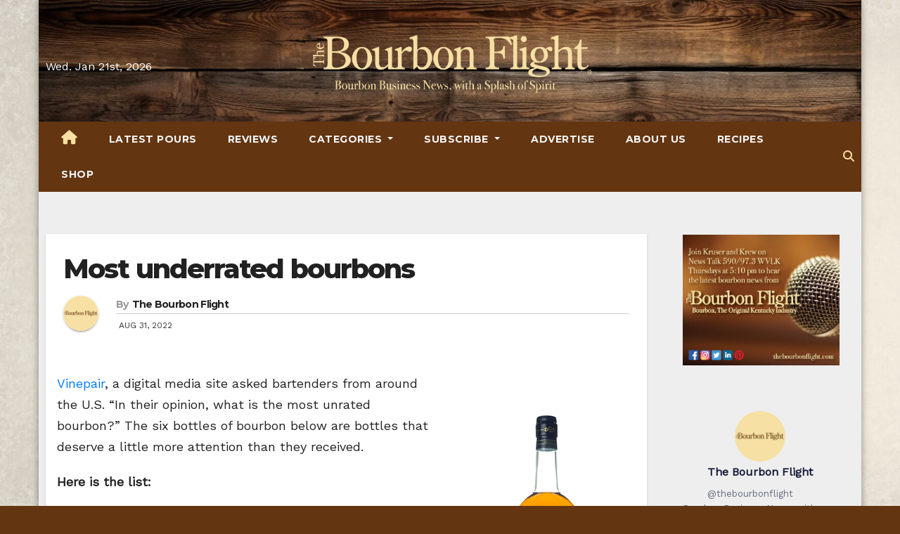

--- FILE ---
content_type: text/html; charset=UTF-8
request_url: https://www.thebourbonflight.com/most-underrated-bourbons/
body_size: 48157
content:
<!-- =========================
     Page Breadcrumb   
============================== -->
<!DOCTYPE html>
<html lang="en-US">
<head>
	<!-- Google tag (gtag.js) -->
	<script async src="https://pagead2.googlesyndication.com/pagead/js/adsbygoogle.js?client=ca-pub-7402074534968917"
     crossorigin="anonymous"></script>
<script>
  window.dataLayer = window.dataLayer || [];
  function gtag(){dataLayer.push(arguments);}
  gtag('js', new Date());

  gtag('config', 'G-723JEYDVH1');
</script>
	<meta name="p:domain_verify" content="fcf3b2d8a563a2aca1c4a12d122f22b4"/>
<meta charset="UTF-8">
<meta name="viewport" content="width=device-width, initial-scale=1">
<link rel="profile" href="https://gmpg.org/xfn/11">

<!-- Author Meta Tags by Molongui Authorship, visit: https://wordpress.org/plugins/molongui-authorship/ -->
<meta name="author" content="The Bourbon Flight">
<!-- /Molongui Authorship -->

<style type="text/css">/*==================== Top Bar color ====================*/
.mg-head-detail ul li ul li:hover {
	background: #633511;
}
.sidenav a:hover, .sidenav a:focus{
	color: #633511;
}
.mg-trhead .mg-head-detail .info-left li a , .mg-trhead .mg-head-detail li a i, .mg-trhead .mg-head-detail .info-right li a {
	color: #fff;
}
.mg-trhead .mg-head-detail li a i {
	color: #633511;
}
.mg-head-detail .info-left li span.time {
	background: #633511;
	color: #fff;
}
.mg-trhead .mg-head-detail .info-right li a i {
	color: #633511;
}
.mg-trhead.conte .mg-head-detail .mg-social li a, .mg-trhead.conte .mg-head-detail .mg-social li a i {
	color: #fff;
}
.mg-trhead.conte .mg-head-detail .mg-social li a:hover i, .mg-trhead.conte .mg-head-detail .mg-social li a i:hover {
	color: #633511;
}
.mg-headwidget .mg-head-detail {
	background: #633511;
}
.mg-head-detail .info-left li, .mg-headwidget .mg-head-detail .info-left li a , .mg-headwidget .mg-head-detail li a i, .mg-headwidget .mg-head-detail .info-right li a {
	color: #fff;
}
.mg-headwidget .mg-head-detail .info-right li a:hover, .mg-headwidget .mg-head-detail .info-right li a:focus {
	color: #633511;
}
.mg-headwidget .mg-head-detail li a i {
	color: #fff;
}
.mg-headwidget .mg-head-detail .info-right li a i {
	color: #fff;
}
.mg-headwidget .site-branding-text, .mg-headwidget .site-branding-text a, .site-title a, .site-description, .site-title a:hover {
	color: #fff;
}
.mg-headwidget .trans {
	background: rgba(0, 0, 0, 0.0);
}
.mg-headwidget.trans .mg-head-detail {
	background: rgba(0, 0, 0, 0.0);
	border-color: rgba(255, 255, 255, 0.1);
}
.mg-headwidget.trans .mg-head-detail .info-left li a , .mg-headwidget.trans .mg-head-detail li a i, .mg-headwidget.trans .mg-head-detail .info-right li a {
	color: #fff;
}
.mg-headwidget.trans .navbar-wp {
    background: rgba(0, 0, 0, 0.7);
}
.mg-headwidget.center .navbar-wp {
    background: #633511;
}
/*==================== center Top Bar color ====================*/
.header-center .mg-head-detail {
	background: #fff;
	border-color: rgba(230, 230, 230, 0.7);
}
.header-center .mg-head-detail .info-left li a , .header-center .mg-head-detail li a i, .header-center .mg-head-detail .info-right li a {
	color: #222;
}
.header-center .mg-head-detail li a i {
	color: #222;
}
.header-center .mg-head-detail .info-right li a i {
	color: #222;
}

.site-title a{color: #fff;}
/*==================== standard Top Bar color ====================*/
.mg-standard .mg-head-detail {
	background: #222;
}
.mg-standard .mg-head-detail .info-left li a , .mg-standard .mg-head-detail li a i, .mg-standard .mg-head-detail .info-right li a {
	color: #fff;
}
.mg-standard .mg-head-detail li a i {
	color: #fff;
}
.mg-standard .mg-head-detail .info-right li a i {
	color: #fff;
}
.mg-standard .mg-head-detail .info-right li a:hover i {
	color: #633511;
}
/*==================== standhead Top Bar color ====================*/
.mg-standhead .mg-head-detail {
	background: #fff;
}
.mg-standhead .mg-head-detail .info-left li, .mg-standhead .mg-head-detail .info-left li a {
	color: #633511;
}
.mg-standhead .btn-theme.quote {
    background: #f4f7fc;
    border-color: #f4f7fc;;
    color: #000;
}
/*=== navbar Header colors ===*/
.mg-headwidget .navbar-wp {
	background: #633511;
}
.mg-headwidget .navbar-header .navbar-brand {
	color: #222;
}
.header-widget .mg-header-box-icon i {
    color: #633511;
}
.header-widget .mg-header-box .mg-social li span.icon-soci a {
    color: #999;
}
.header-widget .mg-header-box .mg-social span.icon-soci:hover a, .header-widget .mg-header-box .mg-social span.icon-soci:focus a {
    color: #633511;
}
.mg-headwidget .navbar-wp .navbar-nav > li> a {
	color: rgba(255,255,255,0.71);
}
.mg-headwidget .navbar-wp .navbar-nav > li > a:hover, .mg-headwidget .navbar-wp .navbar-nav > li > a:focus, .mg-headwidget .navbar-wp .navbar-nav > .active > a, .mg-headwidget .navbar-wp .navbar-nav > .active > a:hover, .mg-headwidget .navbar-wp .navbar-nav > .active > a:focus {
	color: #fff;
	background: #633511;
}
.mg-headwidget .navbar-default .navbar-toggle .icon-bar {
    background-color: #fff;
}

.mg-headwidget.trans .mg-head-detail .mg-social i {
    color: #fff;
}
.mg-headwidget.trans .mg-header-box-info h4, .mg-headwidget.trans .mg-header-box-info p {
	color: #fff;
}
.mg-headwidget.light .mg-head-detail{
	background: #fff;
	border-color: #eee;
}
.mg-headwidget.light .info-left li {
	color: #848582;
}
.mg-headwidget.light .mg-nav-widget-area-back .inner {
	background: #fff;
}
/*==================== Theme Menu ====================*/
/*=== navbar Header colors ===*/
.mg-standard .navbar-wp {
	background: #fff;
}
.mg-standard .navbar-header .navbar-brand {
	color: #222;
}
.mg-standard .navbar-wp .navbar-nav > li > a {
	color: #222;
}
.mg-standard .navbar-wp .navbar-nav > li > a:hover, .mg-standard .navbar-wp .navbar-nav > li > a:focus, .mg-standard .navbar-wp .navbar-nav > .active > a, .mg-standard .navbar-wp .navbar-nav > .active > a:hover, .mg-standard .navbar-wp .navbar-nav > .active > a:focus {
	color: #633511;
}
/*=== navbar Header colors ===*/
.mg-standhead .navbar-wp {
	background: #633511;
}
.mg-standhead .navbar-header .navbar-brand {
	color: #222;
}
/*=== navbar hover colors ===*/
.mg-standhead .navbar-wp .navbar-nav > li > a {
	color: #fff;
}
.mg-standhead .navbar-wp .navbar-nav > li > a:hover, .mg-standhead .navbar-wp .navbar-nav > li > a:focus, .mg-standhead .navbar-wp .navbar-nav > .active > a, .mg-standhead .navbar-wp .navbar-nav > .active > a:hover, .mg-standhead .navbar-wp .navbar-nav > .active > a:focus {
	color: rgba(255,255,255,0.6);
}
.mg-standhead .navbar-wp .navbar-nav > .open > a, .mg-standhead .navbar-wp .navbar-nav > .open > a:hover, .mg-standhead .navbar-wp .navbar-nav > .open > a:focus {
	color: rgba(255,255,255,0.6);
	border-color: rgba(255,255,255,0.6);
}
.mg-standhead .navbar-default .navbar-toggle .icon-bar {
	background: #fff;
}
/*=== navbar transparent colors ===*/ 
.mg-trhead .navbar-wp {
	background: transparent;
}
.mg-trhead .navbar-header .navbar-brand {
	color: #fff;
}
/*=== navbar hover colors ===*/
.mg-trhead .navbar-wp .navbar-nav > li > a {
	color: #fff;
}
.mg-trhead .navbar-wp .navbar-nav > li > a:hover, .mg-trhead .navbar-wp .navbar-nav > li > a:focus, .mg-trhead .navbar-wp .navbar-nav > .active > a, .mg-trhead .navbar-wp .navbar-nav > .active > a:hover, .mg-trhead .navbar-wp .navbar-nav > .active > a:focus {
	color: #633511;
}
.mg-trhead .navbar-wp .navbar-nav > .open > a, .mg-trhead .navbar-wp .navbar-nav > .open > a:hover, .mg-trhead .navbar-wp .navbar-nav > .open > a:focus {
	color: #633511;
	border-color: #633511;
}
.mg-trhead .navbar-default .navbar-toggle .icon-bar {
	background: #fff;
}
/*=== navbar transparent contenar colors ===*/ 
.mg-trhead.conte .navbar-wp {
	background: rgba(0, 0, 0, 0.40);
}
.mg-trhead.conte .navbar-wp .navbar-nav > li > a {
	color: #fff;
}
.mg-trhead.conte .is-sticky .navbar-wp, .mg-trhead.conte .mg-main-nav {
	background: rgba(0, 0, 0, 0.0);
}
.mg-trhead.conte > .is-sticky .mg-main-nav {
	background: rgba(0, 0, 0, 0.65);
}
/*=== navbar center colors ===*/ 
.header-center .navbar-wp {
	background: #fff;
	border-color: rgba(230, 230, 230, 0.7);
}
.header-center .navbar-brand {
	color: #222;
}
.header-center .navbar-brand span.site-description {
	color: #8f9294;
}
.header-center .navbar-nav > li > a {
	color: #222;
}
.header-center .navbar-wp .navbar-nav > li > a:hover, .header-center .navbar-wp .navbar-nav > li > a:focus, .header-center .navbar-wp .navbar-nav > .active > a, .header-center .navbar-wp .navbar-nav > .active > a:hover, .header-center .navbar-wp .navbar-nav > .active > a:focus {
	color: #633511;
}
.header-center .navbar-wp .navbar-nav > .open > a, .header-center .navbar-wp .navbar-nav > .open > a:hover, .header-center .navbar-wp .navbar-nav > .open > a:focus {
	color: #633511;
	border-color: #633511;
}

/**Category Color **/
a.newsup-categories.category-color-1{background: #633511;}
a.newsup-categories.category-color-2{background: #feb236;}
a.newsup-categories.category-color-3{background: #622569;}
a.newsup-categories.category-color-4{background: #82b74b;}
/*=== navbar dropdown colors ===*/ 
.navbar-wp .dropdown-menu {
	background: #1f2024;
}
.navbar-wp .dropdown-menu > li > a {
	background: #1f2024;
	color: #fff;
}
.navbar-wp .dropdown-menu > .active > a, .navbar-wp .dropdown-menu > .active > a:hover, .navbar-wp .dropdown-menu > .active > a:focus {
	background: #633511;
	color: #fff;
}
.navbar-wp .dropdown-menu > li > a:hover {
	background: #633511;
}
.navbar-wp .navbar-nav > .disabled > a, .navbar-wp .navbar-nav > .disabled > a:hover, .navbar-wp .navbar-nav > .disabled > a:focus {
	color: #ccc;
}
.mg-search-box .searchinner .btn {
	background: #633511;
	border-color: #633511;
	color: #fff;
}
.mobilehomebtn {
    background: #633511;
}
.mobilehomebtn:hover, .mobilehomebtn:focus {
    background: #fff;
}
/*=== navbar drop down hover color ===*/
.navbar-base .navbar-nav > .open > a, .navbar-base .navbar-nav > .open > a:hover, .navbar-base .navbar-nav > .open > a:focus {
	color: #fff;
}
.navbar-base .navbar-nav > li > a.dropdown-form-toggle {
	color: #fff;
}
/*=== navbar toggle color ===*/ 
.navbar-default .navbar-toggle {
	color: #fff;
}
.navbar-wp .navbar-nav > li > a.dropdown-form-toggle {
	color: #fff;
}
.navbar-wp .navbar-toggle:hover, .navbar-wp .navbar-toggle:focus {
	background: rgba(0,0,0,0);
	color: #fff;
}
/*==================== Body & Global ====================*/
.wrapper {
	background: #eee;
}
body {
	color: #222;
}
.mg-heading h3, .mg-heading h3 a {
	color: #212121;
}
input:not([type]), input[type="email"], input[type="number"], input[type="password"], input[type="tel"], input[type="url"], input[type="text"], textarea {
	color: #9b9ea8;
	border-color: #eef3fb;
}
.form-control:hover, textarea:hover, input:not([type]):hover, input[type="email"]:hover, input[type="number"]:hover, input[type="password"]:hover, input[type="tel"]:hover, input[type="url"]:hover, input[type="text"]:hover, input:not([type]):focus, input[type="email"]:focus, input[type="number"]:focus, input[type="password"]:focus, input[type="tel"]:focus, input[type="url"]:focus, input[type="text"]:focus {
	border-color: #633511;
}
input[type="submit"], button {
	background: #633511;
	border-color: #633511;
	color: #fff;
}
input[type="submit"]:hover, button:hover,input[type="submit"]:focus, button:focus {
	background: #002954;
	border-color: #002954;
	color: #fff;
}
a {
	color: #633511;
}
a:hover, a:focus {
	color: #002954;
}
blockquote{
	background: #f5f5f5;
	border-color: #633511;
}
blockquote::before {
	color: #633511;
}
.mg-search-modal .mg-search .btn {
	background: #633511;
	color: #fff;
}
.mg-search-modal .mg-search .btn:hover {
	background: #002954;
}

.mg-blog-post .bottom h4, .mg-blog-post .bottom h4 a{color:#fff;}

.mg-blog-post .bottom h4, .mg-blog-post .bottom h4 a:hover{ color: #633511; }

.mg-blog-inner h4, .mg-blog-inner h4 a {
    color: #fff;
}
/*-- Alerts Styles --*/
.alert-success, .text-success {
	background-color: #2ac56c;
	color: #fff;
}
.alert-info, .text-info {
	background-color: #4593e3;
	color: #fff;
}
.alert-danger, .text-danger {
	background-color: #f06060;
	color: #fff;
}
.alert-warning, .text-warning {
	background-color: #fcd04b;
	color: #fff;
}
.progress-bar-success {
	background-color: #2ac56c;
	color: #fff;
}
.progress-bar-info {
	background-color: #4593e3;
	color: #fff;
}
.progress-bar-danger {
	background-color: #f06060;
	color: #fff;
}
.progress-bar-warning {
	background-color: #fcd04b;
	color: #fff;
}
.subscription-success {
	color: #2ac56c;
}
.subscription-error {
	color: #f06060;
} 
.mg-error-404 h1 i {
	color: #633511;
}
.grey-bg {
	background: #f4f7fc;
}
.owl-carousel .owl-controls .owl-buttons div:hover {
	background: #633511;
	border-color: #633511;
	color: #fff;
}
.owl-carousel .owl-controls .owl-buttons div:hover i {
	color: #fff;
}
.owl-carousel .owl-controls .owl-page span {
	border-color: #fff;
}
.owl-carousel .owl-controls .owl-page.active span {
	border-color: #633511;
}
.mg-social li a, .mg-social li span.icon-soci a {
	color: #fff !important;
}
.mg-widget-address li span.icon-addr i {
    color: #633511;
}
/*==================== Section & Module ====================*/
.mg-tpt-tag-area {
    background: #fff;
}
.mg-tpt-txnlst strong {
    color: #383b42;
}
.mg-tpt-txnlst ul li a {
    color: #633511;
    background: #f3eeee;
}
.mg-tpt-txnlst ul li a:hover, .mg-tpt-txnlst ul li a:focus {
    color: #fff;
    background: #633511;
}
.mg-latest-news .bn_title span{
  border-left-color: #633511;
  border-color: transparent transparent transparent #633511; 
}
.mg-latest-news .bn_title {
  background-color: #633511;
}
.mg-latest-news .mg-latest-news-slider a{
  color: #222;
}
.mg-latest-news .mg-latest-news-slider a::before {
    color: #633511;
}
.mg-latest-news .mg-latest-news-slider a span{
  color: #633511;
}
.trending-area .title {
    background: #fff;
}
.trending-area .img-small-post:before {
    background: rgba(0,0,0,0.3);
    color: #fff;
}
.trending-area .title h4::before {
    background: #633511;
}
.top-right-area .nav-tabs > li > a {
    border-color: #eee;
    color: #212121;
    background: #fff;
}
.top-right-area .nav-tabs > li.active > a, .top-right-area .nav-tabs > li.active > a:hover, .top-right-area .nav-tabs > li.active > a:focus {
    color: #212121;
    background-color: #fff;
    border-color: #eee;
    border-bottom-color: #633511;
}
.title_small_post h5 a {
	color: #212121;
}	
.title_small_post h5 a:hover {
	color: #633511;
}	
.mg-featured-slider{
  background-color: #FFF;
}
.mg-blog-inner h1, .mg-blog-inner h1 a {
  color: #fff;
}
.mg-blog-inner .mg-blog-date, .mg-blog-inner .mg-blog-meta i, .mg-blog-inner .mg-blog-meta a {
	color: #fff;
}
.mg-sec-title {
  border-color: #633511;
}
.mg-sec-title h4{
    background-color: #633511;
    color: #fff;
}
.mg-sec-title  h4::before {
    border-left-color: #633511;
    border-color: transparent transparent transparent #633511;
}
.mg-viewmr-btn{
  color: #633511;
}
.mg-posts-sec .small-post-content h5 a:hover, .featured_cat_slider a:hover{
  color: #633511;
}
.mg-posts-sec-inner .small-list-post li{
  background: #fff;
}
.small-list-post h5.title, .small-list-post h5.title a {
    color: #212121;
}
.mg-posts-sec-post{
  background: #fff;
}
.mg-posts-modul-6 .mg-sec-top-post .title a{
    color: #000;
}
.mg-post-box .title a { 
    color:#fff;
}
.mg-post-box .title a:hover { 
    color:#633511;
}
.gridslider .mg-blog-post .title a, .gridslider .small-list-post .mg-blog-post .title a{
	color: #212121;
}
.gridslider .mg-blog-post .title a:hover, .gridslider .small-list-post .mg-blog-post .title a:hover{
	color: #633511;
}
.mg-post-box .latest-meta { 
    color: #fff;
}
.mg-post-box .latest-meta .latest-date { 
    color:#f3f3f3;
}
.mg-post-box .latest-content { 
    color: #fff; 
}
.mg-post-bottom .mg-share-icons .mg-share span a{
	background-color: #CCD1D9;
  color: #fff;
}
.mg-post-bottom .mg-share-icons .mg-share span a:hover{
  background-color:#633511;
  color: #fff;
}
.mg-post-bottom .mg-share-icons .mg-share-toggle{
  background-color: #CCD1D9;
}
.mg-post-bottom .mg-share-icons .mg-share-toggle i{
  color: #fff;
}
.mg-post-bottom .mg-share-icons .mg-share-toggle:hover{
  background-color: #633511;
  color: #fff;
}
.mg-subscriber .overlay {
	background: #f3f3f3;
}
.nolist_crowsel {
    background: #fff;
}
.mg-no-list-area .mg-blog-post .mg-post-area .count {
    color: #633511;
    background: #fff;
}
.mg-no-list-area .mg-blog-post h3 a {
    color: #212121;
}
.mg-widget .mg-author .rounded-circle{
	border-color: #633511;
}

.navbar-wp .dropdown-menu > li > a:hover{color:#fff;}

.mg-breadcrumb-section .overlay {
	background: #fff;
}
/*==================== post ====================*/
.mg-blog-post .bottom h1, .mg-blog-post .bottom h1 a {
	color: #fff;
}
.mg-blog-post .bottom h1:hover, .mg-blog-post .bottom h1 a:hover, .mg-posts-modul-6 .mg-sec-top-post .title a:hover, .mg-blog-inner h1 a:hover {
	color: #633511;
}
.mg-blog-post-box .small {
	color: #222;
}
.mg-blog-post-box h1.title, .mg-blog-post-box h1.title a {
	color: #212121;
}
.mg-blog-post-box h1.title:hover, .mg-blog-post-box h1.title a:hover, .mg-blog-post-box h1.title:focus, .mg-blog-post-box h1.title a:focus {
	color: #633511;
}
.mg-blog-category {
}
.mg-blog-category a{
    color: #fff;
    background: #633511;
}
.mg-blog-category a:hover {
    color: #fff;
}
.mg-blog-meta {
    color: #333;
}
.mg-blog-meta a {
	color: #333;
}
.mg-blog-meta a:hover {
	color: #633511;
}
.mg-blog-meta i {
	color: #333;
}
.mg-blog-date {
	color: #333;
}
.mg-blog-post.lg .mg-blog-meta i, .mg-blog-post.lg .mg-blog-meta a , .mg-blog-post.lg .mg-blog-meta span {
	color: #fff;
}
.post-form {
    color: #fff;
    background: #633511;
}
.mg-comments h4 {
	color: #212121;
}
.comments-area .comment-meta .comment-author img {
	border-color: #633511;
}
.comment-body .reply a {
    color: #fff;
    background: #633511;
}
.comment-body .reply a:hover, .comment-body .reply a:focus {
    color: #fff;
    background: #202f5b;
}
.comment-metadata .edit-link:before {
    color: #633511;
}
.mg-blog-author {
	background: #e8e8e8;
}
.mg-info-author-block {
	background: #fff;
	border-color: #eaeaea;
	color: #222;
}
.mg-info-author-block a {
	color: #212121;
}
.mg-info-author-block h4 {
	color: #333;
}
.mg-info-author-block h4 span {
	color: #999999;
}
.mg-info-author-block .mg-info-author-social li a {
	color: #fff;
}
.comment_section .comment-reply-link {
	background: #f0f0f0;
	color: #666;
	border-color: #f0f0f0;
}
.mg-comments a {
	color: #777;
}
.mg-comments h4 span {
	color: #999999;
}
.mg-comments .comment .media-body > p:last-child {
	border-color: #f0f0f0;
}
.mg-comments li .media-body > .small {
	color: #999;
}
.mg-comments li .media-body > p {
	border-color: #f0f0f0;
	color: #999;
}
.mg-comments .comment-list li {
	background: #fff;
	border-color: #eee;
}
/*==================== Sidebar ====================*/
.mg-sidebar .mg-widget {
	background: #fff;
	border-color: #eee;
}
.mg-wid-title {
	border-color: #633511;
}
.mg-sidebar .mg-widget h6 {
	background: #633511;
	color: #fff;
}
.mg-sidebar .mg-widget h6::before {
	border-left-color: #633511;
    border-color: transparent transparent transparent #633511;
}
.mg-sidebar .mg-widget ul li {
	border-color: #eee;
}
.mg-sidebar .mg-widget ul li a {
	color: #222;
}
.mg-sidebar .mg-widget ul li a:hover, .mg-sidebar .mg-widget ul li a:focus {
	color: #633511;
}
.mg-sidebar .mg-widget ul li .mg-blog-category a, .mg-sidebar .mg-widget ul li .mg-blog-category a:hover {
    color: #fff;
}
.mg-sidebar .mg-widget .mg-blog-post h3 a {
	color: #212121;
}
.mg-sidebar .mg-widget .mg-blog-post h3 a:hover {
	color: #633511;
}
.mg-sidebar .mg-widget.widget_search .btn {
	color: #fff;
	background: #633511;
}
.mg-sidebar .mg-widget.widget_search .btn:hover, .mg-sidebar .mg-widget.widget_search .btn:focus {
	background: #002954;
}
.mg-sidebar .mg-mailchimp-widget .btn {
	color: #fff;
	background: #633511;
}
.mg-sidebar .mg-mailchimp-widget .btn:hover, .mg-sidebar .mg-mailchimp-widget .btn:focus {
	background: #002954;
}
.mg-sidebar .mg-widget .mg-widget-tags a, .mg-sidebar .mg-widget .tagcloud a {
	background: #f3eeee;
	color: #633511;
	border-color: #f3eeee;
}
.mg-sidebar .mg-widget .mg-widget-tags a:hover, .mg-sidebar .mg-widget .tagcloud a:hover, .mg-sidebar .mg-widget .mg-widget-tags a:focus, .mg-sidebar .mg-widget .tagcloud a:focus {
	color: #fff;
	background: #633511;
	border-color: #633511;
}
.mg-sidebar .mg-widget .mg-social li span.icon-soci {
	color: #633511;
	border-color: #633511;
}
.mg-sidebar .mg-widget .mg-social li span.icon-soci:hover {
	color: #fff;
	background: #633511;
	border-color: #633511;
}
.mg-sidebar .mg-widget .mg-social li span.icon-soci:hover i {
	color: #fff;
}
.mg-sidebar .mg-widget .mg-twitter-feed li::before {
	color: #633511;
}
.mg-sidebar .mg-left-menu-widget ul li:hover, .mg-sidebar .mg-left-menu-widget ul li.active {
	background: #002954;
	color: #fff;
}
.mg-sidebar .mg-left-menu-widget ul li:hover a, .mg-sidebar .mg-left-menu-widget ul li.active a {
	color: #fff;
}
.mg-sidebar .mg-left-menu-widget ul li a {
	color: #212121;
}
/*==================== general ====================*/
h1, .h1, h2, .h2, h3, .h3, h4, .h4, h5, .h5, h6, .h6 {
	color: #212121;
}
.btn-theme, .more_btn, .more-link {
	background: #633511;
	color: #fff;
	border-color: #633511;
}
.btn-theme:hover, .btn-theme:focus, .more_btn:hover, .more_btn:focus, .more-link:hover, .more-link:focus {
	color: #fff;
	opacity: 0.8;
}
.btn-theme-two {
	color: #fff;
	border-color: #fff;
	background: rgba(0,0,0,0);
}
.btn-theme-two:hover, .btn-theme-two:focus {
	background: #633511;
	color: #fff;
	border-color: #633511;
}
.btn-theme-three {
	color: #3b3e79;
	border-color: #e9f3ed;
	background: rgba(0,0,0,0);
}
.btn-theme-three:hover, .btn-theme-three:focus {
	background: #633511;
	color: #fff;
	border-color: #633511;
}
.btn-blog:hover, .btn-blog:focus {
	background: #633511;
	color: #fff;
	border-color: #633511;
}
/*==================== pagination color ====================*/
.navigation.pagination .nav-links .page-numbers, .navigation.pagination .nav-links a {
	background: #fff;
	color: #999;
}
.navigation.pagination .nav-links .page-numbers:hover, .navigation.pagination .nav-links .page-numbers:focus, .navigation.pagination .nav-links .page-numbers.current, .navigation.pagination .nav-links .page-numbers.current:hover,  .navigation.pagination .nav-links .page-numbers.current:focus {
	border-color: #633511;
	background: #633511;
	color: #fff;
}
.pagination > .active > a, .pagination > .active > span, .pagination > .active > a:hover, .pagination > .active > span:hover, .pagination > .active > a:focus, .pagination > .active > span:focus {
    border-color: #633511;
	background: #633511;
	color: #fff;
}
.nav-next a, .nav-previous a {
	color: #000;
}
.nav-next a:hover, .nav-next a:focus, .nav-previous a:hover, .nav-previous a:focus {
	color: #633511;
}
/*==================== typo ====================*/
.mg-breadcrumb-title h1 {
	color: #222;
}
.mg-page-breadcrumb > li a {
	color: #222;
}
.mg-page-breadcrumb > li a:hover, .mg-page-breadcrumb > li a:focus {
	color: #633511;
}
.mg-page-breadcrumb > li + li:before {
	color: #222;
}
/*==================== blog ====================*/
.mg-comments .mg-reply:hover, .mg-comments .mg-reply:focus {
	color: #fff;
	background: #633511;
	border-color: #633511;
}
.mg-heading-bor-bt h5 {
	color: #212121;
}
/*==================== footer background ====================*/
footer .overlay {
	background: #121026;
}
footer .mg-footer-top-area h6 {
	color: #fff;
}
footer .mg-widget h6, footer .mg_contact_widget .mg-widget h6 {
	color: #fff;
}
footer .mg-widget ul li {
	color: #fff;
	border-color: #242425;
}
footer .mg-widget ul li a {
	color: #fff;
}
footer .mg-widget ul li a:hover, footer .mg-widget ul li a:focus {
	color: #633511;
}
footer .mg-widget .mg-widget-address li {
	color: #fff;
}
footer .mg-widget .mg-opening-hours li {
	color: #fff;
}
footer .mg-blog-post h3, footer .mg-blog-post h3 a {
	color: #fff;
}
footer .mg-blog-post h3 a:hover{
	color: #633511;
}
footer .mg-widget .mg-widget-address li span.icon-addr i {
	color: #fff;
}
footer .mg-blog-post span {
	color: #fff;
}
footer .mg-widget .mg-twitter-feed li a {
	color: #aaaed1;
}
footer .mg-widget .calendar_wrap table thead th,footer .mg-widget .calendar_wrap table tbody td,footer .mg-widget .calendar_wrap table caption {
	border-color: #777;
	color: #fff;
}
footer .mg-social li span.icon-soci a {
    color: #fff;
}
.facebook{
	background: #3b5998;
} 
.twitter{
	background: #1da1f2;
}
.linkedin{
	background: #cd201f;
}
.instagram{
	background: radial-gradient(circle farthest-corner at 32% 106%,#ffe17d 0,#ffcd69 10%,#fa9137 28%,#eb4141 42%,transparent 82%),linear-gradient(135deg,#234bd7 12%,#c33cbe 58%);
}
.youtube{
	background: #cd201f;
}
.pinterest {
	background: #bd081c;
}
.telegram {
    background: #0088cc;
}
.vimeo {
	background: #44bbff;
}
.dribbble {
	background: #ea4c89;
}
.skype {
	background: #0078ca;
}
footer .mg-footer-copyright {
	background: #090818;
}
footer .mg-footer-copyright p, footer .mg-footer-copyright a {
	color: #aaaed1;
}
footer .mg-footer-copyright a:hover, footer .mg-footer-copyright a:focus {
	color: #fff;
}
footer .mg-widget p {
	color: #fff;
}
footer .mg-widget.widget_search .btn {
	color: #fff;
	background: #633511;
	border-color: #633511;
}
footer .mg-widget.widget_search .btn:hover, footer .mg-widget.widget_search .btn:focus {
	background: #002954;
	border-color: #002954;
}
footer .mg-widget .mg-widget-tags a, footer .mg-widget .tagcloud a {
	background: #fff;
    color: #633511;
    border-color: #fff;
}
footer .mg-widget .mg-widget-tags a:hover, footer .mg-widget .tagcloud a:hover, footer .mg-widget .mg-widget-tags a:focus, footer .mg-widget .tagcloud a:focus {
	color: #fff;
	background: #633511;
	border-color: #633511;
}
.ta_upscr {
	background: #633511;
	border-color: #633511;
	color: #fff !important;
}
.ta_upscr:hover, .ta_upscr:focus {
	color: #fff;
}
/*form-control*/
.form-group label {
    color: #515151;
}
.form-control {
	border-color: #eef3fb;
}
.form-control:focus {
	border-color: #633511;
}
.form-group label::before {
    background-color: #dddddd;
}
.form-group label::after {
	background-color: #633511;
}


/*Responsive*/ 
@media (max-width: 992px) {
.mg-trhead {
	background: rgba(0,12,28,0.8);
}
}
@media screen and (min-width: 240px) and (max-width: 767px) {
.mg-trhead.conte .navbar-wp .navbar-nav > li > a {
    color: #fff;
    background: #000;
}
}
.woocommerce-page .products h3 {
	color: #333;
}
.woocommerce div.product .woocommerce-tabs .panel h2 {
	color: #333;
}
.related.products h2 {
	color: #333;
}
.woocommerce nav.woocommerce-pagination ul li a {
	color: #333;
}
.woocommerce nav .woocommerce-pagination ul li span {
	color: #333;
}
.woocommerce nav.woocommerce-pagination ul li a {
	border-color: #ddd;
}
.woocommerce nav .woocommerce-pagination ul li span {
	border-color: #ddd;
}

/*----woocommerce----*/ 
.woocommerce-cart table.cart td.actions .coupon .input-text {
	border-color: #ebebeb;
}
/*-theme-background-*/ 
.woocommerce nav.woocommerce-pagination ul li a:focus, .woocommerce nav.woocommerce-pagination ul li a:hover, .woocommerce nav.woocommerce-pagination ul li span.current, .woocommerce #respond input#submit, .woocommerce a.button.alt, .woocommerce button.button.alt, .woocommerce input.button.alt, .woocommerce .cart .button, .woocommerce .cart input.button, .woocommerce a.button, .woocommerce button.button, .woocommerce-page .products a.button, .woocommerce #respond input#submit, .woocommerce a.button, .woocommerce button.button, .woocommerce input.button, .woocommerce #respond input#submit.alt.disabled, .woocommerce #respond input#submit.alt.disabled:hover, .woocommerce #respond input#submit.alt:disabled, .woocommerce #respond input#submit.alt:disabled:hover, .woocommerce #respond input#submit.alt[disabled]:disabled, .woocommerce #respond input#submit.alt[disabled]:disabled:hover, .woocommerce a.button.alt.disabled, .woocommerce a.button.alt.disabled:hover, .woocommerce a.button.alt:disabled, .woocommerce a.button.alt:disabled:hover, .woocommerce a.button.alt[disabled]:disabled, .woocommerce a.button.alt[disabled]:disabled:hover, .woocommerce button.button.alt.disabled, .woocommerce button.button.alt.disabled:hover, .woocommerce button.button.alt:disabled, .woocommerce button.button.alt:disabled:hover, .woocommerce button.button.alt[disabled]:disabled, .woocommerce button.button.alt[disabled]:disabled:hover, .woocommerce input.button.alt.disabled, .woocommerce input.button.alt.disabled:hover, .woocommerce input.button.alt:disabled, .woocommerce input.button.alt:disabled:hover, .woocommerce input.button.alt[disabled]:disabled, .woocommerce input.button.alt[disabled]:disabled:hover {
	background: #633511;
}
.woocommerce nav.woocommerce-pagination ul li a, .woocommerce nav.woocommerce-pagination ul li span {
	background: #ebe9eb;
	color: #999;
}
/*-theme-color-*/ 
.woocommerce a, .woocommerce #respond input#submit, .woocommerce a.button.alt, .woocommerce button.button.alt, .woocommerce input.button.alt, .woocommerce-page .products .added_to_cart, .woocommerce div.product .woocommerce-tabs ul.tabs li.active, .woocommerce div.product .woocommerce-tabs ul.tabs li.active {
	color: #633511;
}
/*-theme-border-color-*/ 
.woocommerce-cart table.cart td.actions .coupon .input-text:hover, .woocommerce-cart table.cart td.actions .coupon .input-text:focus, .woocommerce div.product .woocommerce-tabs ul.tabs li.active, .woocommerce nav .woocommerce-pagination ul li a:focus, .woocommerce nav .woocommerce-pagination ul li a:hover, .woocommerce nav.woocommerce-pagination ul li span.current, .woocommerce nav.woocommerce-pagination ul li a:focus, .woocommerce nav.woocommerce-pagination ul li a:hover, .woocommerce nav.woocommerce-pagination ul li span.current {
	border-color: #633511;
}

/*-theme-secondary-background-*/ 
.woocommerce #review_form #respond .form-submit input:hover, .woocommerce-page .products a.button:hover, .woocommerce .cart .button:hover, .woocommerce .cart input.button:hover, .woocommerce #respond input#submit.alt:hover, .woocommerce a.button.alt:hover, .woocommerce button.button.alt:hover, .woocommerce input.button.alt:hover, .woocommerce #respond input#submit:hover, .woocommerce #respond input#submit:focus, .woocommerce a.button:hover, .woocommerce a.button:focus, .woocommerce button.button:hover, .woocommerce button.button:focus, .woocommerce input.button:hover, .woocommerce input.button:focus {
	background: #002954;
}
/*-theme-secondary-color-*/ 
.woocommerce div.product .woocommerce-tabs ul.tabs li a {
	color: #161c28;
}
/*-theme-color-white-*/ 
.woocommerce-page .woocommerce .woocommerce-info a, .woocommerce-page .woocommerce .woocommerce-info:before, .woocommerce-page .woocommerce-message, .woocommerce-page .woocommerce-message a, .woocommerce-page .woocommerce-message a:hover, .woocommerce-page .woocommerce-message a:focus, .woocommerce .woocommerce-message::before, .woocommerce-page .woocommerce-error, .woocommerce-page .woocommerce-error a, .woocommerce-page .woocommerce .woocommerce-error:before, .woocommerce-page .woocommerce-info, .woocommerce-page .woocommerce-info a, .woocommerce-page .woocommerce-info:before, .woocommerce-page .woocommerce .woocommerce-info, .woocommerce-cart .wc-proceed-to-checkout a .checkout-button, .woocommerce .cart .button, .woocommerce .cart input.button, .woocommerce a.button, .woocommerce button.button, .woocommerce #respond input#submit, .woocommerce a.button.alt, .woocommerce button.button.alt, .woocommerce input.button.alt, .woocommerce nav .woocommerce-pagination ul li a:focus, .woocommerce nav.woocommerce-pagination ul li a:hover, .woocommerce nav.woocommerce-pagination ul li span.current, .woocommerce #respond input#submit, .woocommerce a.button, .woocommerce button.button, .woocommerce input.button, .woocommerce-page .products a.button, .woocommerce #respond input#submit:hover, .woocommerce #respond input#submit:focus, .woocommerce a.button:hover, .woocommerce a.button:focus, .woocommerce button.button:hover, .woocommerce button.button:focus, .woocommerce input.button:hover, .woocommerce input.button:focus {
	color: #fff;
}

.woocommerce .products span.onsale, .woocommerce span.onsale {
	background: #633511;
}

.woocommerce-page .products a .price, .woocommerce ul.products li.product .price, .woocommerce div.product p.price, .woocommerce div.product span.price {
	color: #000;
}
.woocommerce-page .products a .price ins {
	color: #e96656;
}
.woocommerce-page .products .star-rating, .woocommerce-page .star-rating span, .woocommerce-page .stars span a {
	color: #ffc107;
}

/*woocommerce-messages*/
.woocommerce-page .woocommerce-message {
	background: #2ac56c;
}
.woocommerce-page .woocommerce-message a {
	background-color: #633511;
}
.woocommerce-page .woocommerce-message a:hover, .woocommerce-page .woocommerce-message a:focus {
	background-color: #388e3c;
}
.woocommerce-page .woocommerce-error {
	background: #ff5252;
}
.woocommerce-page .woocommerce-error a {
	background-color: #F47565;
}
.woocommerce-page .woocommerce-info {
	background: #4593e3;
}
.woocommerce-page .woocommerce-info a {
	background-color: #5fb8dd;
}
.woocommerce-page .woocommerce .woocommerce-info {
	background: rgb(58, 176, 226);
}

/*woocommerce-Price-Slider*/ 
.woocommerce .widget_price_filter .ui-slider .ui-slider-range {
	background: #633511;
}
.woocommerce .widget_price_filter .ui-slider .ui-slider-handle {
	background: #633511;
}
.woocommerce-page .woocommerce-ordering select {
	color: #A0A0A0;
}
/*woocommerce-price-filter*/
.woocommerce .widget_price_filter .price_slider_wrapper .ui-widget-content {
	background: #1a2128;
}
/*woocommerce-form*/
.woocommerce form .form-row input.input-text, .woocommerce form .form-row textarea {
	border-color: #ccc;
	color: #999;
}
.woocommerce form .form-row label { 
	color: #222;
}

.title_small_post a {color: #000;}

.title_small_post a:hover{ color: #633511; }.cpt-widget-wrapper .cpt-tab {
    background: #fff;
}
.cpt-widget-wrapper .cpt-tab li .cpt-current-item {
    border-bottom-color: #1151d3 !important;
    color: #1151d3;
}
.cpt-widget-wrapper .cpt-tab li a {
	color: #000;
}
.cpt-widget-wrapper .cpt-content-wrapper {
   background: #fff;
 }

.cpt-widget-wrapper .cpt-tab {
    background: #fff;
}
.cpt-widget-wrapper .cpt-tab li .cpt-current-item {
    border-bottom-color: #633511 !important;
    color: #633511;
}
.cpt-widget-wrapper .cpt-tab li a {
	color: #000;
}
.cpt-widget-wrapper .cpt-content-wrapper {
   background: #fff;
 }

 .single-nav-links a, .single-nav-links span {
	background: #fff;
	color: #999;
}
.single-nav-links a.current, .single-nav-links span.current, .single-nav-links a:hover, .single-nav-links span:hover{
	background: #633511;
	color: #fff;
}
</style>
<meta name='robots' content='index, follow, max-image-preview:large, max-snippet:-1, max-video-preview:-1' />

	<!-- This site is optimized with the Yoast SEO Premium plugin v26.7 (Yoast SEO v26.8) - https://yoast.com/product/yoast-seo-premium-wordpress/ -->
	<title>Most underrated bourbons</title>
	<meta name="description" content="Vinepair, a digital media site asked bartenders from around the U.S. &quot;In their opinion, what is the most unrated bourbon?&quot;" />
	<link rel="canonical" href="https://www.thebourbonflight.com/most-underrated-bourbons/" />
	<meta property="og:locale" content="en_US" />
	<meta property="og:type" content="article" />
	<meta property="og:title" content="Most underrated bourbons" />
	<meta property="og:description" content="Vinepair, a digital media site asked bartenders from around the U.S. &quot;In their opinion, what is the most unrated bourbon?&quot;" />
	<meta property="og:url" content="https://www.thebourbonflight.com/most-underrated-bourbons/" />
	<meta property="og:site_name" content="The Bourbon Flight" />
	<meta property="article:publisher" content="https://www.facebook.com/Thebourbonflight" />
	<meta property="article:published_time" content="2022-08-31T19:23:34+00:00" />
	<meta property="og:image" content="https://www.thebourbonflight.com/wp-content/uploads/2022/08/5c8bcd3b8bdcd383641623ae_Old-Forester-Signature-100-Proof-01a.jpg" />
	<meta property="og:image:width" content="1000" />
	<meta property="og:image:height" content="667" />
	<meta property="og:image:type" content="image/jpeg" />
	<meta name="author" content="The Bourbon Flight" />
	<meta name="twitter:card" content="summary_large_image" />
	<meta name="twitter:creator" content="@BourbonFlight" />
	<meta name="twitter:site" content="@BourbonFlight" />
	<meta name="twitter:label1" content="Written by" />
	<meta name="twitter:data1" content="The Bourbon Flight" />
	<meta name="twitter:label2" content="Est. reading time" />
	<meta name="twitter:data2" content="1 minute" />
	<script type="application/ld+json" class="yoast-schema-graph">{"@context":"https://schema.org","@graph":[{"@type":"Article","@id":"https://www.thebourbonflight.com/most-underrated-bourbons/#article","isPartOf":{"@id":"https://www.thebourbonflight.com/most-underrated-bourbons/"},"author":{"name":"The Bourbon Flight","@id":"https://www.thebourbonflight.com/#/schema/person/23bfe4520f22a00d613bd5ac65a839b6"},"headline":"Most underrated bourbons","datePublished":"2022-08-31T19:23:34+00:00","mainEntityOfPage":{"@id":"https://www.thebourbonflight.com/most-underrated-bourbons/"},"wordCount":78,"publisher":{"@id":"https://www.thebourbonflight.com/#organization"},"image":{"@id":"https://www.thebourbonflight.com/most-underrated-bourbons/#primaryimage"},"thumbnailUrl":"https://i0.wp.com/www.thebourbonflight.com/wp-content/uploads/2022/08/5c8bcd3b8bdcd383641623ae_Old-Forester-Signature-100-Proof-01a.jpg?fit=1000%2C667&ssl=1","articleSection":["Bourbon List"],"inLanguage":"en-US"},{"@type":"WebPage","@id":"https://www.thebourbonflight.com/most-underrated-bourbons/","url":"https://www.thebourbonflight.com/most-underrated-bourbons/","name":"Most underrated bourbons","isPartOf":{"@id":"https://www.thebourbonflight.com/#website"},"primaryImageOfPage":{"@id":"https://www.thebourbonflight.com/most-underrated-bourbons/#primaryimage"},"image":{"@id":"https://www.thebourbonflight.com/most-underrated-bourbons/#primaryimage"},"thumbnailUrl":"https://i0.wp.com/www.thebourbonflight.com/wp-content/uploads/2022/08/5c8bcd3b8bdcd383641623ae_Old-Forester-Signature-100-Proof-01a.jpg?fit=1000%2C667&ssl=1","datePublished":"2022-08-31T19:23:34+00:00","description":"Vinepair, a digital media site asked bartenders from around the U.S. \"In their opinion, what is the most unrated bourbon?\"","breadcrumb":{"@id":"https://www.thebourbonflight.com/most-underrated-bourbons/#breadcrumb"},"inLanguage":"en-US","potentialAction":[{"@type":"ReadAction","target":["https://www.thebourbonflight.com/most-underrated-bourbons/"]}]},{"@type":"ImageObject","inLanguage":"en-US","@id":"https://www.thebourbonflight.com/most-underrated-bourbons/#primaryimage","url":"https://i0.wp.com/www.thebourbonflight.com/wp-content/uploads/2022/08/5c8bcd3b8bdcd383641623ae_Old-Forester-Signature-100-Proof-01a.jpg?fit=1000%2C667&ssl=1","contentUrl":"https://i0.wp.com/www.thebourbonflight.com/wp-content/uploads/2022/08/5c8bcd3b8bdcd383641623ae_Old-Forester-Signature-100-Proof-01a.jpg?fit=1000%2C667&ssl=1","width":1000,"height":667},{"@type":"BreadcrumbList","@id":"https://www.thebourbonflight.com/most-underrated-bourbons/#breadcrumb","itemListElement":[{"@type":"ListItem","position":1,"name":"Home","item":"https://www.thebourbonflight.com/"},{"@type":"ListItem","position":2,"name":"Most underrated bourbons"}]},{"@type":"WebSite","@id":"https://www.thebourbonflight.com/#website","url":"https://www.thebourbonflight.com/","name":"The Bourbon Flight","description":"Bourbon Business News, with a Splash of Spirit","publisher":{"@id":"https://www.thebourbonflight.com/#organization"},"potentialAction":[{"@type":"SearchAction","target":{"@type":"EntryPoint","urlTemplate":"https://www.thebourbonflight.com/?s={search_term_string}"},"query-input":{"@type":"PropertyValueSpecification","valueRequired":true,"valueName":"search_term_string"}}],"inLanguage":"en-US"},{"@type":"Organization","@id":"https://www.thebourbonflight.com/#organization","name":"The Bourbon Flight","url":"https://www.thebourbonflight.com/","logo":{"@type":"ImageObject","inLanguage":"en-US","@id":"https://www.thebourbonflight.com/#/schema/logo/image/","url":"https://i0.wp.com/www.thebourbonflight.com/wp-content/uploads/2024/09/TBFPNGLOGO.png?fit=2328%2C494&ssl=1","contentUrl":"https://i0.wp.com/www.thebourbonflight.com/wp-content/uploads/2024/09/TBFPNGLOGO.png?fit=2328%2C494&ssl=1","width":2328,"height":494,"caption":"The Bourbon Flight"},"image":{"@id":"https://www.thebourbonflight.com/#/schema/logo/image/"},"sameAs":["https://www.facebook.com/Thebourbonflight","https://x.com/BourbonFlight"]},{"@type":"Person","@id":"https://www.thebourbonflight.com/#/schema/person/23bfe4520f22a00d613bd5ac65a839b6","name":"The Bourbon Flight","image":{"@type":"ImageObject","inLanguage":"en-US","@id":"https://www.thebourbonflight.com/#/schema/person/image/","url":"https://www.thebourbonflight.com/wp-content/uploads/2022/05/cropped-Bourbon-Flight-Twitter-Square.png","contentUrl":"https://www.thebourbonflight.com/wp-content/uploads/2022/05/cropped-Bourbon-Flight-Twitter-Square.png","caption":"The Bourbon Flight"},"url":"https://www.thebourbonflight.com/author/bourbon/"}]}</script>
	<!-- / Yoast SEO Premium plugin. -->


<meta http-equiv="x-dns-prefetch-control" content="on">
<link href="https://app.ecwid.com" rel="preconnect" crossorigin />
<link href="https://ecomm.events" rel="preconnect" crossorigin />
<link href="https://d1q3axnfhmyveb.cloudfront.net" rel="preconnect" crossorigin />
<link href="https://dqzrr9k4bjpzk.cloudfront.net" rel="preconnect" crossorigin />
<link href="https://d1oxsl77a1kjht.cloudfront.net" rel="preconnect" crossorigin>
<link rel="prefetch" href="https://app.ecwid.com/script.js?79912005&data_platform=wporg&lang=en" as="script"/>
<link rel="prerender" href="https://www.thebourbonflight.com/store/"/>
<link rel='dns-prefetch' href='//widget.tagembed.com' />
<link rel='dns-prefetch' href='//www.googletagmanager.com' />
<link rel='dns-prefetch' href='//stats.wp.com' />
<link rel='dns-prefetch' href='//fonts.googleapis.com' />
<link rel='dns-prefetch' href='//use.fontawesome.com' />
<link rel='dns-prefetch' href='//widgets.wp.com' />
<link rel='dns-prefetch' href='//s0.wp.com' />
<link rel='dns-prefetch' href='//0.gravatar.com' />
<link rel='dns-prefetch' href='//1.gravatar.com' />
<link rel='dns-prefetch' href='//2.gravatar.com' />
<link rel='dns-prefetch' href='//pagead2.googlesyndication.com' />
<link rel='preconnect' href='//i0.wp.com' />
<link rel='preconnect' href='//c0.wp.com' />
<link rel="alternate" type="application/rss+xml" title="The Bourbon Flight &raquo; Feed" href="https://www.thebourbonflight.com/feed/" />
<link rel="alternate" type="application/rss+xml" title="The Bourbon Flight &raquo; Comments Feed" href="https://www.thebourbonflight.com/comments/feed/" />
<link rel="alternate" title="oEmbed (JSON)" type="application/json+oembed" href="https://www.thebourbonflight.com/wp-json/oembed/1.0/embed?url=https%3A%2F%2Fwww.thebourbonflight.com%2Fmost-underrated-bourbons%2F" />
<link rel="alternate" title="oEmbed (XML)" type="text/xml+oembed" href="https://www.thebourbonflight.com/wp-json/oembed/1.0/embed?url=https%3A%2F%2Fwww.thebourbonflight.com%2Fmost-underrated-bourbons%2F&#038;format=xml" />
<style id='wp-img-auto-sizes-contain-inline-css' type='text/css'>
img:is([sizes=auto i],[sizes^="auto," i]){contain-intrinsic-size:3000px 1500px}
/*# sourceURL=wp-img-auto-sizes-contain-inline-css */
</style>
<link rel='stylesheet' id='jetpack_related-posts-css' href='https://c0.wp.com/p/jetpack/15.4/modules/related-posts/related-posts.css' type='text/css' media='all' />
<link rel='stylesheet' id='dashicons-css' href='https://c0.wp.com/c/6.9/wp-includes/css/dashicons.min.css' type='text/css' media='all' />
<link rel="stylesheet" href="https://www.thebourbonflight.com/wp-content/cache/minify/e4340.css" media="all" />


<style id='wp-emoji-styles-inline-css' type='text/css'>

	img.wp-smiley, img.emoji {
		display: inline !important;
		border: none !important;
		box-shadow: none !important;
		height: 1em !important;
		width: 1em !important;
		margin: 0 0.07em !important;
		vertical-align: -0.1em !important;
		background: none !important;
		padding: 0 !important;
	}
/*# sourceURL=wp-emoji-styles-inline-css */
</style>
<link rel='stylesheet' id='wp-block-library-css' href='https://c0.wp.com/c/6.9/wp-includes/css/dist/block-library/style.min.css' type='text/css' media='all' />
<style id='global-styles-inline-css' type='text/css'>
:root{--wp--preset--aspect-ratio--square: 1;--wp--preset--aspect-ratio--4-3: 4/3;--wp--preset--aspect-ratio--3-4: 3/4;--wp--preset--aspect-ratio--3-2: 3/2;--wp--preset--aspect-ratio--2-3: 2/3;--wp--preset--aspect-ratio--16-9: 16/9;--wp--preset--aspect-ratio--9-16: 9/16;--wp--preset--color--black: #000000;--wp--preset--color--cyan-bluish-gray: #abb8c3;--wp--preset--color--white: #ffffff;--wp--preset--color--pale-pink: #f78da7;--wp--preset--color--vivid-red: #cf2e2e;--wp--preset--color--luminous-vivid-orange: #ff6900;--wp--preset--color--luminous-vivid-amber: #fcb900;--wp--preset--color--light-green-cyan: #7bdcb5;--wp--preset--color--vivid-green-cyan: #00d084;--wp--preset--color--pale-cyan-blue: #8ed1fc;--wp--preset--color--vivid-cyan-blue: #0693e3;--wp--preset--color--vivid-purple: #9b51e0;--wp--preset--gradient--vivid-cyan-blue-to-vivid-purple: linear-gradient(135deg,rgb(6,147,227) 0%,rgb(155,81,224) 100%);--wp--preset--gradient--light-green-cyan-to-vivid-green-cyan: linear-gradient(135deg,rgb(122,220,180) 0%,rgb(0,208,130) 100%);--wp--preset--gradient--luminous-vivid-amber-to-luminous-vivid-orange: linear-gradient(135deg,rgb(252,185,0) 0%,rgb(255,105,0) 100%);--wp--preset--gradient--luminous-vivid-orange-to-vivid-red: linear-gradient(135deg,rgb(255,105,0) 0%,rgb(207,46,46) 100%);--wp--preset--gradient--very-light-gray-to-cyan-bluish-gray: linear-gradient(135deg,rgb(238,238,238) 0%,rgb(169,184,195) 100%);--wp--preset--gradient--cool-to-warm-spectrum: linear-gradient(135deg,rgb(74,234,220) 0%,rgb(151,120,209) 20%,rgb(207,42,186) 40%,rgb(238,44,130) 60%,rgb(251,105,98) 80%,rgb(254,248,76) 100%);--wp--preset--gradient--blush-light-purple: linear-gradient(135deg,rgb(255,206,236) 0%,rgb(152,150,240) 100%);--wp--preset--gradient--blush-bordeaux: linear-gradient(135deg,rgb(254,205,165) 0%,rgb(254,45,45) 50%,rgb(107,0,62) 100%);--wp--preset--gradient--luminous-dusk: linear-gradient(135deg,rgb(255,203,112) 0%,rgb(199,81,192) 50%,rgb(65,88,208) 100%);--wp--preset--gradient--pale-ocean: linear-gradient(135deg,rgb(255,245,203) 0%,rgb(182,227,212) 50%,rgb(51,167,181) 100%);--wp--preset--gradient--electric-grass: linear-gradient(135deg,rgb(202,248,128) 0%,rgb(113,206,126) 100%);--wp--preset--gradient--midnight: linear-gradient(135deg,rgb(2,3,129) 0%,rgb(40,116,252) 100%);--wp--preset--font-size--small: 13px;--wp--preset--font-size--medium: 20px;--wp--preset--font-size--large: 36px;--wp--preset--font-size--x-large: 42px;--wp--preset--spacing--20: 0.44rem;--wp--preset--spacing--30: 0.67rem;--wp--preset--spacing--40: 1rem;--wp--preset--spacing--50: 1.5rem;--wp--preset--spacing--60: 2.25rem;--wp--preset--spacing--70: 3.38rem;--wp--preset--spacing--80: 5.06rem;--wp--preset--shadow--natural: 6px 6px 9px rgba(0, 0, 0, 0.2);--wp--preset--shadow--deep: 12px 12px 50px rgba(0, 0, 0, 0.4);--wp--preset--shadow--sharp: 6px 6px 0px rgba(0, 0, 0, 0.2);--wp--preset--shadow--outlined: 6px 6px 0px -3px rgb(255, 255, 255), 6px 6px rgb(0, 0, 0);--wp--preset--shadow--crisp: 6px 6px 0px rgb(0, 0, 0);}:where(.is-layout-flex){gap: 0.5em;}:where(.is-layout-grid){gap: 0.5em;}body .is-layout-flex{display: flex;}.is-layout-flex{flex-wrap: wrap;align-items: center;}.is-layout-flex > :is(*, div){margin: 0;}body .is-layout-grid{display: grid;}.is-layout-grid > :is(*, div){margin: 0;}:where(.wp-block-columns.is-layout-flex){gap: 2em;}:where(.wp-block-columns.is-layout-grid){gap: 2em;}:where(.wp-block-post-template.is-layout-flex){gap: 1.25em;}:where(.wp-block-post-template.is-layout-grid){gap: 1.25em;}.has-black-color{color: var(--wp--preset--color--black) !important;}.has-cyan-bluish-gray-color{color: var(--wp--preset--color--cyan-bluish-gray) !important;}.has-white-color{color: var(--wp--preset--color--white) !important;}.has-pale-pink-color{color: var(--wp--preset--color--pale-pink) !important;}.has-vivid-red-color{color: var(--wp--preset--color--vivid-red) !important;}.has-luminous-vivid-orange-color{color: var(--wp--preset--color--luminous-vivid-orange) !important;}.has-luminous-vivid-amber-color{color: var(--wp--preset--color--luminous-vivid-amber) !important;}.has-light-green-cyan-color{color: var(--wp--preset--color--light-green-cyan) !important;}.has-vivid-green-cyan-color{color: var(--wp--preset--color--vivid-green-cyan) !important;}.has-pale-cyan-blue-color{color: var(--wp--preset--color--pale-cyan-blue) !important;}.has-vivid-cyan-blue-color{color: var(--wp--preset--color--vivid-cyan-blue) !important;}.has-vivid-purple-color{color: var(--wp--preset--color--vivid-purple) !important;}.has-black-background-color{background-color: var(--wp--preset--color--black) !important;}.has-cyan-bluish-gray-background-color{background-color: var(--wp--preset--color--cyan-bluish-gray) !important;}.has-white-background-color{background-color: var(--wp--preset--color--white) !important;}.has-pale-pink-background-color{background-color: var(--wp--preset--color--pale-pink) !important;}.has-vivid-red-background-color{background-color: var(--wp--preset--color--vivid-red) !important;}.has-luminous-vivid-orange-background-color{background-color: var(--wp--preset--color--luminous-vivid-orange) !important;}.has-luminous-vivid-amber-background-color{background-color: var(--wp--preset--color--luminous-vivid-amber) !important;}.has-light-green-cyan-background-color{background-color: var(--wp--preset--color--light-green-cyan) !important;}.has-vivid-green-cyan-background-color{background-color: var(--wp--preset--color--vivid-green-cyan) !important;}.has-pale-cyan-blue-background-color{background-color: var(--wp--preset--color--pale-cyan-blue) !important;}.has-vivid-cyan-blue-background-color{background-color: var(--wp--preset--color--vivid-cyan-blue) !important;}.has-vivid-purple-background-color{background-color: var(--wp--preset--color--vivid-purple) !important;}.has-black-border-color{border-color: var(--wp--preset--color--black) !important;}.has-cyan-bluish-gray-border-color{border-color: var(--wp--preset--color--cyan-bluish-gray) !important;}.has-white-border-color{border-color: var(--wp--preset--color--white) !important;}.has-pale-pink-border-color{border-color: var(--wp--preset--color--pale-pink) !important;}.has-vivid-red-border-color{border-color: var(--wp--preset--color--vivid-red) !important;}.has-luminous-vivid-orange-border-color{border-color: var(--wp--preset--color--luminous-vivid-orange) !important;}.has-luminous-vivid-amber-border-color{border-color: var(--wp--preset--color--luminous-vivid-amber) !important;}.has-light-green-cyan-border-color{border-color: var(--wp--preset--color--light-green-cyan) !important;}.has-vivid-green-cyan-border-color{border-color: var(--wp--preset--color--vivid-green-cyan) !important;}.has-pale-cyan-blue-border-color{border-color: var(--wp--preset--color--pale-cyan-blue) !important;}.has-vivid-cyan-blue-border-color{border-color: var(--wp--preset--color--vivid-cyan-blue) !important;}.has-vivid-purple-border-color{border-color: var(--wp--preset--color--vivid-purple) !important;}.has-vivid-cyan-blue-to-vivid-purple-gradient-background{background: var(--wp--preset--gradient--vivid-cyan-blue-to-vivid-purple) !important;}.has-light-green-cyan-to-vivid-green-cyan-gradient-background{background: var(--wp--preset--gradient--light-green-cyan-to-vivid-green-cyan) !important;}.has-luminous-vivid-amber-to-luminous-vivid-orange-gradient-background{background: var(--wp--preset--gradient--luminous-vivid-amber-to-luminous-vivid-orange) !important;}.has-luminous-vivid-orange-to-vivid-red-gradient-background{background: var(--wp--preset--gradient--luminous-vivid-orange-to-vivid-red) !important;}.has-very-light-gray-to-cyan-bluish-gray-gradient-background{background: var(--wp--preset--gradient--very-light-gray-to-cyan-bluish-gray) !important;}.has-cool-to-warm-spectrum-gradient-background{background: var(--wp--preset--gradient--cool-to-warm-spectrum) !important;}.has-blush-light-purple-gradient-background{background: var(--wp--preset--gradient--blush-light-purple) !important;}.has-blush-bordeaux-gradient-background{background: var(--wp--preset--gradient--blush-bordeaux) !important;}.has-luminous-dusk-gradient-background{background: var(--wp--preset--gradient--luminous-dusk) !important;}.has-pale-ocean-gradient-background{background: var(--wp--preset--gradient--pale-ocean) !important;}.has-electric-grass-gradient-background{background: var(--wp--preset--gradient--electric-grass) !important;}.has-midnight-gradient-background{background: var(--wp--preset--gradient--midnight) !important;}.has-small-font-size{font-size: var(--wp--preset--font-size--small) !important;}.has-medium-font-size{font-size: var(--wp--preset--font-size--medium) !important;}.has-large-font-size{font-size: var(--wp--preset--font-size--large) !important;}.has-x-large-font-size{font-size: var(--wp--preset--font-size--x-large) !important;}
/*# sourceURL=global-styles-inline-css */
</style>

<style id='classic-theme-styles-inline-css' type='text/css'>
/*! This file is auto-generated */
.wp-block-button__link{color:#fff;background-color:#32373c;border-radius:9999px;box-shadow:none;text-decoration:none;padding:calc(.667em + 2px) calc(1.333em + 2px);font-size:1.125em}.wp-block-file__button{background:#32373c;color:#fff;text-decoration:none}
/*# sourceURL=/wp-includes/css/classic-themes.min.css */
</style>
<style id='font-awesome-svg-styles-default-inline-css' type='text/css'>
.svg-inline--fa {
  display: inline-block;
  height: 1em;
  overflow: visible;
  vertical-align: -.125em;
}
/*# sourceURL=font-awesome-svg-styles-default-inline-css */
</style>
<link rel="stylesheet" href="https://www.thebourbonflight.com/wp-content/cache/minify/75c7e.css" media="all" />

<style id='font-awesome-svg-styles-inline-css' type='text/css'>
   .wp-block-font-awesome-icon svg::before,
   .wp-rich-text-font-awesome-icon svg::before {content: unset;}
/*# sourceURL=font-awesome-svg-styles-inline-css */
</style>
<link rel="stylesheet" href="https://www.thebourbonflight.com/wp-content/cache/minify/b3500.css" media="all" />





<link rel='stylesheet' id='newsup-fonts-css' href='//fonts.googleapis.com/css?family=Montserrat%3A400%2C500%2C700%2C800%7CWork%2BSans%3A300%2C400%2C500%2C600%2C700%2C800%2C900%26display%3Dswap&#038;subset=latin%2Clatin-ext' type='text/css' media='all' />
<link rel='stylesheet' id='newsup-google-fonts-css' href='//fonts.googleapis.com/css?family=ABeeZee%7CAbel%7CAbril+Fatface%7CAclonica%7CAcme%7CActor%7CAdamina%7CAdvent+Pro%7CAguafina+Script%7CAkronim%7CAladin%7CAldrich%7CAlef%7CAlegreya%7CAlegreya+SC%7CAlegreya+Sans%7CAlegreya+Sans+SC%7CAlex+Brush%7CAlfa+Slab+One%7CAlice%7CAlike%7CAlike+Angular%7CAllan%7CAllerta%7CAllerta+Stencil%7CAllura%7CAlmendra%7CAlmendra+Display%7CAlmendra+SC%7CAmarante%7CAmaranth%7CAmatic+SC%7CAmatica+SC%7CAmethysta%7CAmiko%7CAmiri%7CAmita%7CAnaheim%7CAndada%7CAndika%7CAngkor%7CAnnie+Use+Your+Telescope%7CAnonymous+Pro%7CAntic%7CAntic+Didone%7CAntic+Slab%7CAnton%7CArapey%7CArbutus%7CArbutus+Slab%7CArchitects+Daughter%7CArchivo+Black%7CArchivo+Narrow%7CAref+Ruqaa%7CArima+Madurai%7CArimo%7CArizonia%7CArmata%7CArtifika%7CArvo%7CArya%7CAsap%7CAsar%7CAsset%7CAssistant%7CAstloch%7CAsul%7CAthiti%7CAtma%7CAtomic+Age%7CAubrey%7CAudiowide%7CAutour+One%7CAverage%7CAverage+Sans%7CAveria+Gruesa+Libre%7CAveria+Libre%7CAveria+Sans+Libre%7CAveria+Serif+Libre%7CBad+Script%7CBaloo%7CBaloo+Bhai%7CBaloo+Da%7CBaloo+Thambi%7CBalthazar%7CBangers%7CBasic%7CBattambang%7CBaumans%7CBayon%7CBelgrano%7CBelleza%7CBenchNine%7CBentham%7CBerkshire+Swash%7CBevan%7CBigelow+Rules%7CBigshot+One%7CBilbo%7CBilbo+Swash+Caps%7CBioRhyme%7CBioRhyme+Expanded%7CBiryani%7CBitter%7CBlack+Ops+One%7CBokor%7CBonbon%7CBoogaloo%7CBowlby+One%7CBowlby+One+SC%7CBrawler%7CBree+Serif%7CBubblegum+Sans%7CBubbler+One%7CBuda%7CBuenard%7CBungee%7CBungee+Hairline%7CBungee+Inline%7CBungee+Outline%7CBungee+Shade%7CButcherman%7CButterfly+Kids%7CCabin%7CCabin+Condensed%7CCabin+Sketch%7CCaesar+Dressing%7CCagliostro%7CCairo%7CCalligraffitti%7CCambay%7CCambo%7CCandal%7CCantarell%7CCantata+One%7CCantora+One%7CCapriola%7CCardo%7CCarme%7CCarrois+Gothic%7CCarrois+Gothic+SC%7CCarter+One%7CCatamaran%7CCaudex%7CCaveat%7CCaveat+Brush%7CCedarville+Cursive%7CCeviche+One%7CChanga%7CChanga+One%7CChango%7CChathura%7CChau+Philomene+One%7CChela+One%7CChelsea+Market%7CChenla%7CCherry+Cream+Soda%7CCherry+Swash%7CChewy%7CChicle%7CChivo%7CChonburi%7CCinzel%7CCinzel+Decorative%7CClicker+Script%7CCoda%7CCoda+Caption%7CCodystar%7CCoiny%7CCombo%7CComfortaa%7CComing+Soon%7CConcert+One%7CCondiment%7CContent%7CContrail+One%7CConvergence%7CCookie%7CCopse%7CCorben%7CCormorant%7CCormorant+Garamond%7CCormorant+Infant%7CCormorant+SC%7CCormorant+Unicase%7CCormorant+Upright%7CCourgette%7CCousine%7CCoustard%7CCovered+By+Your+Grace%7CCrafty+Girls%7CCreepster%7CCrete+Round%7CCrimson+Text%7CCroissant+One%7CCrushed%7CCuprum%7CCutive%7CCutive+Mono%7CDamion%7CDancing+Script%7CDangrek%7CDavid+Libre%7CDawning+of+a+New+Day%7CDays+One%7CDekko%7CDelius%7CDelius+Swash+Caps%7CDelius+Unicase%7CDella+Respira%7CDenk+One%7CDevonshire%7CDhurjati%7CDidact+Gothic%7CDiplomata%7CDiplomata+SC%7CDomine%7CDonegal+One%7CDoppio+One%7CDorsa%7CDosis%7CDr+Sugiyama%7CDroid+Sans%7CDroid+Sans+Mono%7CDroid+Serif%7CDuru+Sans%7CDynalight%7CEB+Garamond%7CEagle+Lake%7CEater%7CEconomica%7CEczar%7CEk+Mukta%7CEl+Messiri%7CElectrolize%7CElsie%7CElsie+Swash+Caps%7CEmblema+One%7CEmilys+Candy%7CEngagement%7CEnglebert%7CEnriqueta%7CErica+One%7CEsteban%7CEuphoria+Script%7CEwert%7CExo%7CExo+2%7CExpletus+Sans%7CFanwood+Text%7CFarsan%7CFascinate%7CFascinate+Inline%7CFaster+One%7CFasthand%7CFauna+One%7CFederant%7CFedero%7CFelipa%7CFenix%7CFinger+Paint%7CFira+Mono%7CFira+Sans%7CFjalla+One%7CFjord+One%7CFlamenco%7CFlavors%7CFondamento%7CFontdiner+Swanky%7CForum%7CFrancois+One%7CFrank+Ruhl+Libre%7CFreckle+Face%7CFredericka+the+Great%7CFredoka+One%7CFreehand%7CFresca%7CFrijole%7CFruktur%7CFugaz+One%7CGFS+Didot%7CGFS+Neohellenic%7CGabriela%7CGafata%7CGalada%7CGaldeano%7CGalindo%7CGentium+Basic%7CGentium+Book+Basic%7CGeo%7CGeostar%7CGeostar+Fill%7CGermania+One%7CGidugu%7CGilda+Display%7CGive+You+Glory%7CGlass+Antiqua%7CGlegoo%7CGloria+Hallelujah%7CGoblin+One%7CGochi+Hand%7CGorditas%7CGoudy+Bookletter+1911%7CGraduate%7CGrand+Hotel%7CGravitas+One%7CGreat+Vibes%7CGriffy%7CGruppo%7CGudea%7CGurajada%7CHabibi%7CHalant%7CHammersmith+One%7CHanalei%7CHanalei+Fill%7CHandlee%7CHanuman%7CHappy+Monkey%7CHarmattan%7CHeadland+One%7CHeebo%7CHenny+Penny%7CHerr+Von+Muellerhoff%7CHind%7CHind+Guntur%7CHind+Madurai%7CHind+Siliguri%7CHind+Vadodara%7CHoltwood+One+SC%7CHomemade+Apple%7CHomenaje%7CIM+Fell+DW+Pica%7CIM+Fell+DW+Pica+SC%7CIM+Fell+Double+Pica%7CIM+Fell+Double+Pica+SC%7CIM+Fell+English%7CIM+Fell+English+SC%7CIM+Fell+French+Canon%7CIM+Fell+French+Canon+SC%7CIM+Fell+Great+Primer%7CIM+Fell+Great+Primer+SC%7CIceberg%7CIceland%7CImprima%7CInconsolata%7CInder%7CIndie+Flower%7CInika%7CInknut+Antiqua%7CIrish+Grover%7CIstok+Web%7CItaliana%7CItalianno%7CItim%7CJacques+Francois%7CJacques+Francois+Shadow%7CJaldi%7CJim+Nightshade%7CJockey+One%7CJolly+Lodger%7CJomhuria%7CJosefin+Sans%7CJosefin+Slab%7CJoti+One%7CJudson%7CJulee%7CJulius+Sans+One%7CJunge%7CJura%7CJust+Another+Hand%7CJust+Me+Again+Down+Here%7CKadwa%7CKalam%7CKameron%7CKanit%7CKantumruy%7CKarla%7CKarma%7CKatibeh%7CKaushan+Script%7CKavivanar%7CKavoon%7CKdam+Thmor%7CKeania+One%7CKelly+Slab%7CKenia%7CKhand%7CKhmer%7CKhula%7CKite+One%7CKnewave%7CKotta+One%7CKoulen%7CKranky%7CKreon%7CKristi%7CKrona+One%7CKumar+One%7CKumar+One+Outline%7CKurale%7CLa+Belle+Aurore%7CLaila%7CLakki+Reddy%7CLalezar%7CLancelot%7CLateef%7CLato%7CLeague+Script%7CLeckerli+One%7CLedger%7CLekton%7CLemon%7CLemonada%7CLibre+Baskerville%7CLibre+Franklin%7CLife+Savers%7CLilita+One%7CLily+Script+One%7CLimelight%7CLinden+Hill%7CLobster%7CLobster+Two%7CLondrina+Outline%7CLondrina+Shadow%7CLondrina+Sketch%7CLondrina+Solid%7CLora%7CLove+Ya+Like+A+Sister%7CLoved+by+the+King%7CLovers+Quarrel%7CLuckiest+Guy%7CLusitana%7CLustria%7CMacondo%7CMacondo+Swash+Caps%7CMada%7CMagra%7CMaiden+Orange%7CMaitree%7CMako%7CMallanna%7CMandali%7CMarcellus%7CMarcellus+SC%7CMarck+Script%7CMargarine%7CMarko+One%7CMarmelad%7CMartel%7CMartel+Sans%7CMarvel%7CMate%7CMate+SC%7CMaven+Pro%7CMcLaren%7CMeddon%7CMedievalSharp%7CMedula+One%7CMeera+Inimai%7CMegrim%7CMeie+Script%7CMerienda%7CMerienda+One%7CMerriweather%7CMerriweather+Sans%7CMetal%7CMetal+Mania%7CMetamorphous%7CMetrophobic%7CMichroma%7CMilonga%7CMiltonian%7CMiltonian+Tattoo%7CMiniver%7CMiriam+Libre%7CMirza%7CMiss+Fajardose%7CMitr%7CModak%7CModern+Antiqua%7CMogra%7CMolengo%7CMolle%7CMonda%7CMonofett%7CMonoton%7CMonsieur+La+Doulaise%7CMontaga%7CMontez%7CMontserrat%7CMontserrat+Alternates%7CMontserrat+Subrayada%7CMoul%7CMoulpali%7CMountains+of+Christmas%7CMouse+Memoirs%7CMr+Bedfort%7CMr+Dafoe%7CMr+De+Haviland%7CMrs+Saint+Delafield%7CMrs+Sheppards%7CMukta+Vaani%7CMuli%7CMystery+Quest%7CNTR%7CNeucha%7CNeuton%7CNew+Rocker%7CNews+Cycle%7CNiconne%7CNixie+One%7CNobile%7CNokora%7CNorican%7CNosifer%7CNothing+You+Could+Do%7CNoticia+Text%7CNoto+Sans%7CNoto+Serif%7CNova+Cut%7CNova+Flat%7CNova+Mono%7CNova+Oval%7CNova+Round%7CNova+Script%7CNova+Slim%7CNova+Square%7CNumans%7CNunito%7COdor+Mean+Chey%7COffside%7COld+Standard+TT%7COldenburg%7COleo+Script%7COleo+Script+Swash+Caps%7COpen+Sans%7COpen+Sans+Condensed%7COranienbaum%7COrbitron%7COregano%7COrienta%7COriginal+Surfer%7COswald%7COver+the+Rainbow%7COverlock%7COverlock+SC%7COvo%7COxygen%7COxygen+Mono%7CPT+Mono%7CPT+Sans%7CPT+Sans+Caption%7CPT+Sans+Narrow%7CPT+Serif%7CPT+Serif+Caption%7CPacifico%7CPalanquin%7CPalanquin+Dark%7CPaprika%7CParisienne%7CPassero+One%7CPassion+One%7CPathway+Gothic+One%7CPatrick+Hand%7CPatrick+Hand+SC%7CPattaya%7CPatua+One%7CPavanam%7CPaytone+One%7CPeddana%7CPeralta%7CPermanent+Marker%7CPetit+Formal+Script%7CPetrona%7CPhilosopher%7CPiedra%7CPinyon+Script%7CPirata+One%7CPlaster%7CPlay%7CPlayball%7CPlayfair+Display%7CPlayfair+Display+SC%7CPodkova%7CPoiret+One%7CPoller+One%7CPoly%7CPompiere%7CPontano+Sans%7CPoppins%7CPort+Lligat+Sans%7CPort+Lligat+Slab%7CPragati+Narrow%7CPrata%7CPreahvihear%7CPress+Start+2P%7CPridi%7CPrincess+Sofia%7CProciono%7CPrompt%7CProsto+One%7CProza+Libre%7CPuritan%7CPurple+Purse%7CQuando%7CQuantico%7CQuattrocento%7CQuattrocento+Sans%7CQuestrial%7CQuicksand%7CQuintessential%7CQwigley%7CRacing+Sans+One%7CRadley%7CRajdhani%7CRakkas%7CRaleway%7CRaleway+Dots%7CRamabhadra%7CRamaraja%7CRambla%7CRammetto+One%7CRanchers%7CRancho%7CRanga%7CRasa%7CRationale%7CRavi+Prakash%7CRedressed%7CReem+Kufi%7CReenie+Beanie%7CRevalia%7CRhodium+Libre%7CRibeye%7CRibeye+Marrow%7CRighteous%7CRisque%7CRoboto%7CRoboto+Condensed%7CRoboto+Mono%7CRoboto+Slab%7CRochester%7CRock+Salt%7CRokkitt%7CRomanesco%7CRopa+Sans%7CRosario%7CRosarivo%7CRouge+Script%7CRozha+One%7CRubik%7CRubik+Mono+One%7CRubik+One%7CRuda%7CRufina%7CRuge+Boogie%7CRuluko%7CRum+Raisin%7CRuslan+Display%7CRusso+One%7CRuthie%7CRye%7CSacramento%7CSahitya%7CSail%7CSalsa%7CSanchez%7CSancreek%7CSansita+One%7CSarala%7CSarina%7CSarpanch%7CSatisfy%7CScada%7CScheherazade%7CSchoolbell%7CScope+One%7CSeaweed+Script%7CSecular+One%7CSevillana%7CSeymour+One%7CShadows+Into+Light%7CShadows+Into+Light+Two%7CShanti%7CShare%7CShare+Tech%7CShare+Tech+Mono%7CShojumaru%7CShort+Stack%7CShrikhand%7CSiemreap%7CSigmar+One%7CSignika%7CSignika+Negative%7CSimonetta%7CSintony%7CSirin+Stencil%7CSix+Caps%7CSkranji%7CSlabo+13px%7CSlabo+27px%7CSlackey%7CSmokum%7CSmythe%7CSniglet%7CSnippet%7CSnowburst+One%7CSofadi+One%7CSofia%7CSonsie+One%7CSorts+Mill+Goudy%7CSource+Code+Pro%7CSource+Sans+Pro%7CSource+Serif+Pro%7CSpace+Mono%7CSpecial+Elite%7CSpicy+Rice%7CSpinnaker%7CSpirax%7CSquada+One%7CSree+Krushnadevaraya%7CSriracha%7CStalemate%7CStalinist+One%7CStardos+Stencil%7CStint+Ultra+Condensed%7CStint+Ultra+Expanded%7CStoke%7CStrait%7CSue+Ellen+Francisco%7CSuez+One%7CSumana%7CSunshiney%7CSupermercado+One%7CSura%7CSuranna%7CSuravaram%7CSuwannaphum%7CSwanky+and+Moo+Moo%7CSyncopate%7CTangerine%7CTaprom%7CTauri%7CTaviraj%7CTeko%7CTelex%7CTenali+Ramakrishna%7CTenor+Sans%7CText+Me+One%7CThe+Girl+Next+Door%7CTienne%7CTillana%7CTimmana%7CTinos%7CTitan+One%7CTitillium+Web%7CTrade+Winds%7CTrirong%7CTrocchi%7CTrochut%7CTrykker%7CTulpen+One%7CUbuntu%7CUbuntu+Condensed%7CUbuntu+Mono%7CUltra%7CUncial+Antiqua%7CUnderdog%7CUnica+One%7CUnifrakturCook%7CUnifrakturMaguntia%7CUnkempt%7CUnlock%7CUnna%7CVT323%7CVampiro+One%7CVarela%7CVarela+Round%7CVast+Shadow%7CVesper+Libre%7CVibur%7CVidaloka%7CViga%7CVoces%7CVolkhov%7CVollkorn%7CVoltaire%7CWaiting+for+the+Sunrise%7CWallpoet%7CWalter+Turncoat%7CWarnes%7CWellfleet%7CWendy+One%7CWire+One%7CWork+Sans%7CYanone+Kaffeesatz%7CYantramanav%7CYatra+One%7CYellowtail%7CYeseva+One%7CYesteryear%7CYrsa%7CZeyada&#038;subset=latin%2Clatin-ext' type='text/css' media='all' />
<link rel="stylesheet" href="https://www.thebourbonflight.com/wp-content/cache/minify/5b041.css" media="all" />







<link rel='stylesheet' id='jetpack_likes-css' href='https://c0.wp.com/p/jetpack/15.4/modules/likes/style.css' type='text/css' media='all' />
<link rel='stylesheet' id='font-awesome-official-css' href='https://use.fontawesome.com/releases/v6.7.2/css/all.css' type='text/css' media='all' integrity="sha384-nRgPTkuX86pH8yjPJUAFuASXQSSl2/bBUiNV47vSYpKFxHJhbcrGnmlYpYJMeD7a" crossorigin="anonymous" />
<link rel="stylesheet" href="https://www.thebourbonflight.com/wp-content/cache/minify/a15d0.css" media="all" />




<link rel='stylesheet' id='font-awesome-official-v4shim-css' href='https://use.fontawesome.com/releases/v6.7.2/css/v4-shims.css' type='text/css' media='all' integrity="sha384-npPMK6zwqNmU3qyCCxEcWJkLBNYxEFM1nGgSoAWuCCXqVVz0cvwKEMfyTNkOxM2N" crossorigin="anonymous" />
<link rel='stylesheet' id='sharedaddy-css' href='https://c0.wp.com/p/jetpack/15.4/modules/sharedaddy/sharing.css' type='text/css' media='all' />
<link rel='stylesheet' id='social-logos-css' href='https://c0.wp.com/p/jetpack/15.4/_inc/social-logos/social-logos.min.css' type='text/css' media='all' />
<script type="text/javascript" src="https://c0.wp.com/c/6.9/wp-includes/js/jquery/jquery.min.js" id="jquery-core-js"></script>
<script type="text/javascript" src="https://c0.wp.com/c/6.9/wp-includes/js/jquery/jquery-migrate.min.js" id="jquery-migrate-js"></script>
<script type="text/javascript" id="jetpack_related-posts-js-extra">
/* <![CDATA[ */
var related_posts_js_options = {"post_heading":"h4"};
//# sourceURL=jetpack_related-posts-js-extra
/* ]]> */
</script>
<script type="text/javascript" src="https://c0.wp.com/p/jetpack/15.4/_inc/build/related-posts/related-posts.min.js" id="jetpack_related-posts-js"></script>
<script src="https://www.thebourbonflight.com/wp-content/cache/minify/d8778.js"></script>










<!-- Google tag (gtag.js) snippet added by Site Kit -->
<!-- Google Analytics snippet added by Site Kit -->
<script type="text/javascript" src="https://www.googletagmanager.com/gtag/js?id=G-2WQ55GRHX5" id="google_gtagjs-js" async></script>
<script type="text/javascript" id="google_gtagjs-js-after">
/* <![CDATA[ */
window.dataLayer = window.dataLayer || [];function gtag(){dataLayer.push(arguments);}
gtag("set","linker",{"domains":["www.thebourbonflight.com"]});
gtag("js", new Date());
gtag("set", "developer_id.dZTNiMT", true);
gtag("config", "G-2WQ55GRHX5");
//# sourceURL=google_gtagjs-js-after
/* ]]> */
</script>
<link rel="https://api.w.org/" href="https://www.thebourbonflight.com/wp-json/" /><link rel="alternate" title="JSON" type="application/json" href="https://www.thebourbonflight.com/wp-json/wp/v2/posts/2179" /><link rel="EditURI" type="application/rsd+xml" title="RSD" href="https://www.thebourbonflight.com/xmlrpc.php?rsd" />
<meta name="generator" content="WordPress 6.9" />
<link rel='shortlink' href='https://www.thebourbonflight.com/?p=2179' />

<!-- This site is using AdRotate v5.17.2 to display their advertisements - https://ajdg.solutions/ -->
<!-- AdRotate CSS -->
<style type="text/css" media="screen">
	.g { margin:0px; padding:0px; overflow:hidden; line-height:1; zoom:1; }
	.g img { height:auto; }
	.g-col { position:relative; float:left; }
	.g-col:first-child { margin-left: 0; }
	.g-col:last-child { margin-right: 0; }
	.g-1 { margin:0px;  width:100%; max-width:966px; height:100%; max-height:90px; }
	.g-3 { margin:0px;  width:100%; max-width:300px; height:100%; max-height:250px; }
	.g-4 { margin:0px;  width:100%; max-width:966px; height:100%; max-height:90px; }
	.g-5 { margin:0px;  width:100%; max-width:160px; height:100%; max-height:600px; }
	@media only screen and (max-width: 480px) {
		.g-col, .g-dyn, .g-single { width:100%; margin-left:0; margin-right:0; }
	}
</style>
<!-- /AdRotate CSS -->

<script data-cfasync="false" data-no-optimize="1" type="text/javascript">
window.ec = window.ec || Object()
window.ec.config = window.ec.config || Object();
window.ec.config.enable_canonical_urls = true;

</script>
        <!--noptimize-->
        <script data-cfasync="false" type="text/javascript">
            window.ec = window.ec || Object();
            window.ec.config = window.ec.config || Object();
            window.ec.config.store_main_page_url = 'https://www.thebourbonflight.com/store/';
        </script>
        <!--/noptimize-->
        <meta name="generator" content="Site Kit by Google 1.170.0" /><!-- Google tag (gtag.js) -->
<script async src="https://www.googletagmanager.com/gtag/js?id=G-723JEYDVH1">
</script>
<script>
  window.dataLayer = window.dataLayer || [];
  function gtag(){dataLayer.push(arguments);}
  gtag('js', new Date());

  gtag('config', 'G-723JEYDVH1');
</script>

<script async src="https://pagead2.googlesyndication.com/pagead/js/adsbygoogle.js?client=ca-pub-7402074534968917"
     crossorigin="anonymous"></script><style id="pmpro_colors">:root {
	--pmpro--color--base: #ffffff;
	--pmpro--color--contrast: #222222;
	--pmpro--color--accent: #0c3d54;
	--pmpro--color--accent--variation: hsl( 199,75%,28.5% );
	--pmpro--color--border--variation: hsl( 0,0%,91% );
}</style>	<style>img#wpstats{display:none}</style>
		            <style>
                .molongui-disabled-link
                {
                    border-bottom: none !important;
                    text-decoration: none !important;
                    color: inherit !important;
                    cursor: inherit !important;
                }
                .molongui-disabled-link:hover,
                .molongui-disabled-link:hover span
                {
                    border-bottom: none !important;
                    text-decoration: none !important;
                    color: inherit !important;
                    cursor: inherit !important;
                }
            </style>
            <style type="text/css" id="custom-background-css">
    .wrapper { background: 633511; }
</style>
<style>
/* Footer Widget Title */
footer .mg-widget h6, footer .mg_contact_widget .mg-widget h6  {
	font-size:24px !important;
	font-weight:400 !important;
	font-family:Open Sans !important;
	font-style:normal !important;
	text-transform:none !important;
	line-height: 30px !important;
}
/* Footer Widget Content */
footer .mg-widget a, footer .mg-widget p {
	font-size:16px !important;
	font-weight:400 !important;
	font-family:Open Sans !important;
	font-style:normal !important;
	text-transform:none !important;
	line-height: 22px !important;
}
</style>
<style>body.boxed{ background-image:url("https://www.thebourbonflight.com/wp-content/themes/newsup-pro/images/bg-pattern/bgfive.png");}</style><meta name="google-site-verification" content="G14r_G_LBA1UmhD-armLTVAlWsfzHf2gAG7bslxiT20">
<!-- Google AdSense meta tags added by Site Kit -->
<meta name="google-adsense-platform-account" content="ca-host-pub-2644536267352236">
<meta name="google-adsense-platform-domain" content="sitekit.withgoogle.com">
<!-- End Google AdSense meta tags added by Site Kit -->
    <style type="text/css">
            .site-title,
        .site-description {
            position: absolute;
            clip: rect(1px, 1px, 1px, 1px);
        }
        </style>
    <style type="text/css" id="custom-background-css">
body.custom-background { background-color: #633511; background-image: url("https://www.thebourbonflight.com/wp-content/uploads/2024/09/AdobeStock_315488761-scaled.jpeg"); background-position: left top; background-size: cover; background-repeat: no-repeat; background-attachment: fixed; }
</style>
	
<!-- Google AdSense snippet added by Site Kit -->
<script type="text/javascript" async="async" src="https://pagead2.googlesyndication.com/pagead/js/adsbygoogle.js?client=ca-pub-7402074534968917&amp;host=ca-host-pub-2644536267352236" crossorigin="anonymous"></script>

<!-- End Google AdSense snippet added by Site Kit -->
<link rel="icon" href="https://i0.wp.com/www.thebourbonflight.com/wp-content/uploads/2022/05/cropped-Bourbon-Flight-Twitter-Square.png?fit=32%2C32&#038;ssl=1" sizes="32x32" />
<link rel="icon" href="https://i0.wp.com/www.thebourbonflight.com/wp-content/uploads/2022/05/cropped-Bourbon-Flight-Twitter-Square.png?fit=192%2C192&#038;ssl=1" sizes="192x192" />
<link rel="apple-touch-icon" href="https://i0.wp.com/www.thebourbonflight.com/wp-content/uploads/2022/05/cropped-Bourbon-Flight-Twitter-Square.png?fit=180%2C180&#038;ssl=1" />
<meta name="msapplication-TileImage" content="https://i0.wp.com/www.thebourbonflight.com/wp-content/uploads/2022/05/cropped-Bourbon-Flight-Twitter-Square.png?fit=270%2C270&#038;ssl=1" />
		<style type="text/css" id="wp-custom-css">
			.mg-headwidget .navbar-wp .navbar-nav > li> a {
    color: #f6f7f7;
}
a.nav.link hover {
	color: #fff
}
footer .overlay {
    background: rgb(0 0 0 / 0%);
}
.g img {
    height: auto;
	padding-bottom: 23px;align-content
}
.mg-sidebar .mg-widget {
	background: rgb(0 0 0 / 0%);align-content
}
.mg-latest-news {
    width: 98%;
    height: 40px;
    position: relative;
    overflow: hidden;
    margin: 14px;
    background-color: #fff;align-content
}
.fa-clock:before {
    content: "\f017";
	display: none
}
.fa-fire:before {
    content: "\f06d";
	display:none
}
.fa-flash:before, .fa-bolt:before {
    content: "\f0e7";
	display:none
}
.mg-latest-news .bn_title h2 
{
	    font-size: 17px;
}
.fa-camera:before {
	display:none
}
.post-form {
	display: none
}
footer .mg-footer-bottom-area {
	display: none;align-content
}
footer .overlay {
    margin-block-start:-110px;
}
.mg-fea-area .overlay {
	padding: 5px 0 0 0;align-content
}
.top-right-area .nav-tabs .nav-link.active {
	font-weight: bold
}
.top-right-area .nav-tabs > li > a {
	font-weight: bold
}
.mg-blog-post.lg .mg-blog-meta i, .mg-blog-post.lg .mg-blog-meta a, .mg-blog-post.lg .mg-blog-meta span {
	display:none
}
.mg-blog-category a {
    display: none;
}
.top-right-area .nav-tabs .nav-link {
    font-size: smaller;
}

.mg-headwidget .navbar-wp .navbar-nav > li > a:hover, .mg-headwidget .navbar-wp .navbar-nav > li > a:focus, .mg-headwidget .navbar-wp .navbar-nav > .active > a, .mg-headwidget .navbar-wp .navbar-nav > .active > a:hover, .mg-headwidget .navbar-wp .navbar-nav > .active > a:focus {
	color: #F7E0A4;align-content
}
.info-right li {
	display: none
}
.fa-search:before {
    color: #F7E0A4;
}
.mg-blog-post-box .mg-header {
    padding: 19px 25px;
}
.mg-blog-post-box .small.single {
	padding: 16px;
}
.mg-blog-post .bottom h4, .mg-blog-post .bottom h4 a:hover {
    color: #F7E0A4;
}
.mg-nav-widget-area-back .inner {    padding: 40px 0;align-content
}
img.custom-logo  {
    max-width: 110%;
	  margin-left: -15px;
}
div.sharedaddy h3.sd-title {
    font-size: 21pt;
}
.mg-sec-title {
	padding-top: 11px;
}

.wpbdp-button {
  background: #633511 !important;
}

.sb-post-item-image-wrap {
  width: 100% !important;
  height: 100% !important;
  object-fit: cover !important;
  aspect-ratio: 1/1 !important;
}		</style>
			
	<!-- Global site tag (gtag.js) - Google Analytics -->
<script async src="https://www.googletagmanager.com/gtag/js?id=G-2WQ55GRHX5"></script>
<script>
  window.dataLayer = window.dataLayer || [];
  function gtag(){dataLayer.push(arguments);}
  gtag('js', new Date());

  gtag('config', 'G-2WQ55GRHX5');
</script>
	
<link rel="stylesheet" href="https://www.thebourbonflight.com/wp-content/cache/minify/8c7ad.css" media="all" />

<style id='molongui-authorship-box-inline-css' type='text/css'>
:root{ --m-a-box-bp: 600px; --m-a-box-bp-l: 599px; }.m-a-box {width:100%;margin-top:20px !important;margin-bottom:20px !important;} .m-a-box-header {margin-bottom:20px;} .m-a-box-container {padding-top:0;padding-right:0;padding-bottom:0;padding-left:0;border-style:solid;border-top-width:1px;border-right-width:0;border-bottom-width:1px;border-left-width:0;border-color:#e8e8e8;background-color:#f7f8f9;box-shadow:10px 10px 10px 0 #ababab ;} .m-a-box-avatar img,  .m-a-box-avatar div[data-avatar-type="acronym"] {border-style:solid;border-width:2px;border-color:#bfbfbf;border-radius:30%;} .m-a-box-name *  {font-size:22px;} .m-a-box-content.m-a-box-profile .m-a-box-data .m-a-box-meta * {font-size:12px;} .m-a-box-meta-divider {padding:0 0.2em;} .m-a-box-bio > * {font-size:14px;} .m-icon-container {background-color: inherit; border-color: inherit; color: #999999 !important;font-size:20px;} .m-a-box-related-entry-title,  .m-a-box-related-entry-title a {font-size:14px;}
/*# sourceURL=molongui-authorship-box-inline-css */
</style>
<link rel="stylesheet" href="https://www.thebourbonflight.com/wp-content/cache/minify/bcf9c.css" media="all" />


</head>
	<script async src="https://pagead2.googlesyndication.com/pagead/js/adsbygoogle.js?client=ca-pub-7402074534968917"
     crossorigin="anonymous"></script>
<body class="pmpro-variation_1 wp-singular post-template-default single single-post postid-2179 single-format-standard custom-background wp-custom-logo wp-theme-newsup-pro boxed pmpro-body-has-access esm-default  ta-hide-date-author-in-list wpbdp-with-button-styles" >
<div id="page" class="site">
<a class="skip-link screen-reader-text" href="#content">
Skip to content</a>
<!--wrapper-->
    <div class="wrapper" id="custom-background-css">
     
         <header class="mg-headwidget center">
            <!--==================== TOP BAR ====================-->
            <div class="clearfix"></div>
                        <div class="mg-nav-widget-area-back" style='background-image: url("https://www.thebourbonflight.com/wp-content/uploads/2024/09/cropped-AdobeStock_740296948-scaled-1.jpeg" );'>
                        <div class="overlay">
                            <div class="inner"  style="background-color:rgba(32,47,91,0);" >  
                <div class="container-fluid">
                    <div class="mg-nav-widget-area">
                        <div class="row">
                          <div class="col-md-4 col-sm-4 text-center-xs">
                                                <div class="heacent">
                        Wed. Jan 21st, 2026                           </div>
                                              </div>
                            <div class="navbar-header col-md-4 text-xs">
            <a href="https://www.thebourbonflight.com/" class="navbar-brand" rel="home"><img width="2328" height="494" src="https://i0.wp.com/www.thebourbonflight.com/wp-content/uploads/2024/09/TBFPNGLOGO.png?fit=2328%2C494&amp;ssl=1" class="custom-logo" alt="The Bourbon Flight" decoding="async" fetchpriority="high" srcset="https://i0.wp.com/www.thebourbonflight.com/wp-content/uploads/2024/09/TBFPNGLOGO.png?w=2328&amp;ssl=1 2328w, https://i0.wp.com/www.thebourbonflight.com/wp-content/uploads/2024/09/TBFPNGLOGO.png?resize=300%2C64&amp;ssl=1 300w, https://i0.wp.com/www.thebourbonflight.com/wp-content/uploads/2024/09/TBFPNGLOGO.png?resize=1024%2C217&amp;ssl=1 1024w, https://i0.wp.com/www.thebourbonflight.com/wp-content/uploads/2024/09/TBFPNGLOGO.png?resize=768%2C163&amp;ssl=1 768w, https://i0.wp.com/www.thebourbonflight.com/wp-content/uploads/2024/09/TBFPNGLOGO.png?resize=1536%2C326&amp;ssl=1 1536w, https://i0.wp.com/www.thebourbonflight.com/wp-content/uploads/2024/09/TBFPNGLOGO.png?resize=2048%2C435&amp;ssl=1 2048w, https://i0.wp.com/www.thebourbonflight.com/wp-content/uploads/2024/09/TBFPNGLOGO.png?w=1280&amp;ssl=1 1280w, https://i0.wp.com/www.thebourbonflight.com/wp-content/uploads/2024/09/TBFPNGLOGO.png?w=1920&amp;ssl=1 1920w" sizes="(max-width: 2328px) 100vw, 2328px" /></a>          </div>
                          <div class="col-md-4 col-sm-4 text-center-xs">
                              
                          </div>
                        </div>
                    </div>
                </div>
              </div>
              </div>
          </div>
    <div class="mg-menu-full">
            <nav class="navbar navbar-expand-lg navbar-wp">
              <div class="container-fluid flex-row-reverse">
                <!-- Right nav -->
                <div class="m-header d-flex pl-3 ml-auto my-2 my-lg-0 position-relative align-items-center">
                  <a class="mobilehomebtn" title="Home" href="https://www.thebourbonflight.com/"><span class="fas fa-home"></span></a>
                  <!-- navbar-toggle -->
                  <button class="navbar-toggler collapsed mx-auto" type="button" data-toggle="collapse" data-target="#navbar-wp" aria-controls="navbarSupportedContent" aria-expanded="false" aria-label="Toggle navigation">
                    <span class="my-1 mx-2 close fas fa-times"></span>
                    <span class="navbar-toggler-icon"></span>
                  </button>
                  <!-- /navbar-toggle -->
                  <div class="dropdown show mg-search-box">
                    <a class="dropdown-toggle msearch ml-auto" href="#" role="button" id="dropdownMenuLink" data-toggle="dropdown" aria-haspopup="true" aria-expanded="false"> <i class="fas fa-search"></i> </a>
                    <div class="dropdown-menu searchinner" aria-labelledby="dropdownMenuLink">
                      <form role="search" method="get" id="searchform" action="https://www.thebourbonflight.com/">
  <div class="input-group">
    <input type="search" class="form-control" placeholder="Search" value="" name="s" />
    <span class="input-group-btn btn-default">
    <button type="submit" class="btn"> <i class="fas fa-search"></i> </button>
    </span> </div>
</form>                    </div>
                  </div>
                </div>
                <!-- /Right nav -->
                <div class="collapse navbar-collapse" id="navbar-wp">
                  <ul id="menu-menu-bar" class="nav navbar-nav"><li class="active home"><a class="homebtn" title="Home" href="https://www.thebourbonflight.com"><span class='fas fa-home'></span></a></li><li id="menu-item-724" class="menu-item menu-item-type-taxonomy menu-item-object-category menu-item-724"><a class="nav-link" title="Latest Pours" href="https://www.thebourbonflight.com/category/latestpours/">Latest Pours</a></li>
<li id="menu-item-729" class="menu-item menu-item-type-taxonomy menu-item-object-category menu-item-729"><a class="nav-link" title="Reviews" href="https://www.thebourbonflight.com/category/reviews/">Reviews</a></li>
<li id="menu-item-723" class="menu-item menu-item-type-custom menu-item-object-custom menu-item-has-children menu-item-723 dropdown"><a class="nav-link" title="Categories" data-toggle="dropdown" class="dropdown-toggle">Categories </a>
<ul role="menu" class=" dropdown-menu">
	<li id="menu-item-728" class="menu-item menu-item-type-taxonomy menu-item-object-category menu-item-728"><a class="dropdown-item" title="100 Proof Recipes" href="https://www.thebourbonflight.com/category/recipe/">100 Proof Recipes</a></li>
	<li id="menu-item-10905" class="menu-item menu-item-type-taxonomy menu-item-object-category menu-item-10905"><a class="dropdown-item" title="Bourbon 101" href="https://www.thebourbonflight.com/category/bourbon-101-education-dictionary-knowledge/">Bourbon 101</a></li>
	<li id="menu-item-2152" class="menu-item menu-item-type-taxonomy menu-item-object-category current-post-ancestor current-menu-parent current-post-parent menu-item-2152"><a class="dropdown-item" title="Bourbon List" href="https://www.thebourbonflight.com/category/bourbon-list/">Bourbon List</a></li>
	<li id="menu-item-727" class="menu-item menu-item-type-taxonomy menu-item-object-category menu-item-727"><a class="dropdown-item" title="Bottle Releases" href="https://www.thebourbonflight.com/category/bottle-releases/">Bottle Releases</a></li>
	<li id="menu-item-11149" class="menu-item menu-item-type-post_type menu-item-object-page menu-item-11149"><a class="dropdown-item" title="Bourbon Distillery Directory" href="https://www.thebourbonflight.com/distillery-directory/">Bourbon Distillery Directory</a></li>
	<li id="menu-item-726" class="menu-item menu-item-type-taxonomy menu-item-object-category menu-item-726"><a class="dropdown-item" title="Distillery News" href="https://www.thebourbonflight.com/category/distillery-news/">Distillery News</a></li>
	<li id="menu-item-725" class="menu-item menu-item-type-taxonomy menu-item-object-category menu-item-725"><a class="dropdown-item" title="Industry Insider" href="https://www.thebourbonflight.com/category/industry-insider/">Industry Insider</a></li>
	<li id="menu-item-2153" class="menu-item menu-item-type-taxonomy menu-item-object-category menu-item-2153"><a class="dropdown-item" title="Original Pours" href="https://www.thebourbonflight.com/category/original-pours/">Original Pours</a></li>
	<li id="menu-item-462" class="menu-item menu-item-type-post_type menu-item-object-page menu-item-462"><a class="dropdown-item" title="Publications" href="https://www.thebourbonflight.com/publications/">Publications</a></li>
	<li id="menu-item-10904" class="menu-item menu-item-type-taxonomy menu-item-object-category menu-item-10904"><a class="dropdown-item" title="The Bourbon Journey" href="https://www.thebourbonflight.com/category/original-pours/the-bourbon-journey/">The Bourbon Journey</a></li>
	<li id="menu-item-730" class="menu-item menu-item-type-taxonomy menu-item-object-category menu-item-730"><a class="dropdown-item" title="Events" href="https://www.thebourbonflight.com/category/events/">Events</a></li>
</ul>
</li>
<li id="menu-item-2775" class="menu-item menu-item-type-post_type menu-item-object-page menu-item-has-children menu-item-2775 dropdown"><a class="nav-link" title="Subscribe" href="https://www.thebourbonflight.com/?page_id=2758" data-toggle="dropdown" class="dropdown-toggle">Subscribe </a>
<ul role="menu" class=" dropdown-menu">
	<li id="menu-item-1262" class="menu-item menu-item-type-custom menu-item-object-custom menu-item-1262"><a class="dropdown-item" title="Free Newsletter" href="https://visitor.r20.constantcontact.com/manage/optin?v=001SRwLKXol2rhVIE5EAa6YpmBRFfPlHzeHVooR9F0SRavKfWeE8ds4XO8TYP3Ff3WeykY7hCxlu86xD7WFffK5AfPiS9CloXl_-WfmA6V1j3bQvece6oDtOW9jlBpkqorgI1FKhchVRSRDIz1xJKEpxT0xbikFoWbT">Free Newsletter</a></li>
	<li id="menu-item-2579" class="menu-item menu-item-type-custom menu-item-object-custom menu-item-2579"><a class="dropdown-item" title="TBF Magazine" href="https://www.thebourbonflight.com/the-bourbon-flight-preview/">TBF Magazine</a></li>
</ul>
</li>
<li id="menu-item-458" class="menu-item menu-item-type-post_type menu-item-object-page menu-item-458"><a class="nav-link" title="Advertise" href="https://www.thebourbonflight.com/advertise/">Advertise</a></li>
<li id="menu-item-8322" class="menu-item menu-item-type-post_type menu-item-object-page menu-item-8322"><a class="nav-link" title="About Us" href="https://www.thebourbonflight.com/about-us-2/">About Us</a></li>
<li id="menu-item-9998" class="menu-item menu-item-type-taxonomy menu-item-object-category menu-item-9998"><a class="nav-link" title="Recipes" href="https://www.thebourbonflight.com/category/recipe/">Recipes</a></li>
<li id="menu-item-2988" class="menu-item menu-item-type-post_type menu-item-object-page menu-item-2988"><a class="nav-link" title="SHOP" href="https://www.thebourbonflight.com/store/">SHOP</a></li>
</ul>              </div>
          </div>
      </nav> <!-- /Navigation -->
    </div>
</header>
<div class="clearfix"></div>
<!-- =========================
     Page Content Section      
============================== -->
<main id="content">
    <!--container-->
    <div class="container-fluid">
      <!--row-->
      <div class="row">
        <!--col-md-->
                                                <div class="col-md-9 col-sm-8">
                                          <div class="mg-blog-post-box"> 
              <div class="mg-header">
                                <div class="mg-blog-category"> 
                                      
                                            <a href="https://www.thebourbonflight.com/category/bourbon-list/" style="">
                            Bourbon List                        </a>
                                                        </div>
                                <h1 class="title"> <a href="https://www.thebourbonflight.com/most-underrated-bourbons/" title="Permalink to: Most underrated bourbons">
                  Most underrated bourbons</a>
                </h1>

                <div class="media mg-info-author-block"> 
                                    <a class="mg-author-pic" href="https://www.thebourbonflight.com/author/bourbon/"> <img alt='' src='https://www.thebourbonflight.com/wp-content/uploads/2022/05/cropped-Bourbon-Flight-Twitter-Square.png' srcset='https://www.thebourbonflight.com/wp-content/uploads/2022/05/cropped-Bourbon-Flight-Twitter-Square.png 2x' class='avatar avatar-150 photo' height='150' width='150' decoding='async'/> </a>
                                  <div class="media-body">
                                        <h4 class="media-heading"><span>By</span><a href="https://www.thebourbonflight.com/author/bourbon/">The Bourbon Flight</a></h4>
                                                            <span class="mg-blog-date"><i class="fas fa-clock"></i> 
                      Aug 31, 2022</span>
                                      </div>
                </div>
              </div>
                            <article class="small single">
                <p><a href="https://vinepair.com/about-us/"><img data-recalc-dims="1" decoding="async" class="size-full wp-image-152687 alignright" src="https://i0.wp.com/s3.amazonaws.com/ae-lane-report/wp-content/uploads/2022/02/17091337/1.png?resize=260%2C447&#038;ssl=1" alt="" width="260" height="447" />Vinepair</a>, a digital media site asked bartenders from around the U.S. &#8220;In their opinion, what is the most unrated bourbon?&#8221; The six bottles of bourbon below are bottles that deserve a little more attention than they received.</p>
<p><strong>Here is the list: </strong></p>
<ul>
<li>1792 Small Batch</li>
<li>Old Grand-Dad Bottled-in-Bond</li>
<li>Eagle Rare 10-Year Single Barrel</li>
<li>Duke Bourbon</li>
<li>Old Forester 100 Proof</li>
<li>Larceny</li>
</ul>
<p class="x_x_x_xxxxmsonormal"><a title="https://www.lanereport.com/tag/thebourbonflight/" href="https://www.lanereport.com/tag/thebourbonflight/" target="_blank" rel="noopener noreferrer" data-auth="NotApplicable" data-linkindex="2">Click here</a> for more Bourbon Flight news.</p>
<p class="x_x_x_MsoNormal"><a title="https://visitor.r20.constantcontact.com/manage/optin?v=001xSHs3iQLeqjUk4rcQq0MsEjVVAuNa4twqN3tUlTRWgHVya2n2NgQTZBQcgsP0XrwfW0PjPPt7Wwo-kSJINf_0A%3D%3D" href="https://visitor.r20.constantcontact.com/manage/optin?v=001xSHs3iQLeqjUk4rcQq0MsEjVVAuNa4twqN3tUlTRWgHVya2n2NgQTZBQcgsP0XrwfW0PjPPt7Wwo-kSJINf_0A%3D%3D" target="_blank" rel="noopener noreferrer" data-auth="NotApplicable" data-linkindex="3">Click here</a> to sign up for The Bourbon Flight Newsletter.</p>

<!-- MOLONGUI AUTHORSHIP PLUGIN 5.2.7 -->
<!-- https://www.molongui.com/wordpress-plugin-post-authors -->

<div class="molongui-clearfix"></div><div class="m-a-box " data-box-layout="slim" data-box-position="below" data-multiauthor="false" data-author-id="6" data-author-type="user" data-author-archived=""><div class="m-a-box-container"><div class="m-a-box-tab m-a-box-content m-a-box-profile" data-profile-layout="layout-1" data-author-ref="user-6" itemscope itemid="https://www.thebourbonflight.com/author/bourbon/" itemtype="https://schema.org/Person"><div class="m-a-box-content-top"></div><div class="m-a-box-content-middle"><div class="m-a-box-item m-a-box-avatar" data-source="local"><a class="m-a-box-avatar-url" href="https://www.thebourbonflight.com/author/bourbon/"><img decoding="async" width="100" height="100" src="https://i0.wp.com/www.thebourbonflight.com/wp-content/uploads/2022/05/cropped-Bourbon-Flight-Twitter-Square.png?resize=100%2C100&amp;ssl=1" class="attachment-100x100 size-100x100" alt="" itemprop="image" srcset="https://i0.wp.com/www.thebourbonflight.com/wp-content/uploads/2022/05/cropped-Bourbon-Flight-Twitter-Square.png?w=512&amp;ssl=1 512w, https://i0.wp.com/www.thebourbonflight.com/wp-content/uploads/2022/05/cropped-Bourbon-Flight-Twitter-Square.png?resize=300%2C300&amp;ssl=1 300w, https://i0.wp.com/www.thebourbonflight.com/wp-content/uploads/2022/05/cropped-Bourbon-Flight-Twitter-Square.png?resize=150%2C150&amp;ssl=1 150w, https://i0.wp.com/www.thebourbonflight.com/wp-content/uploads/2022/05/cropped-Bourbon-Flight-Twitter-Square.png?resize=70%2C70&amp;ssl=1 70w, https://i0.wp.com/www.thebourbonflight.com/wp-content/uploads/2022/05/cropped-Bourbon-Flight-Twitter-Square.png?resize=270%2C270&amp;ssl=1 270w, https://i0.wp.com/www.thebourbonflight.com/wp-content/uploads/2022/05/cropped-Bourbon-Flight-Twitter-Square.png?resize=192%2C192&amp;ssl=1 192w, https://i0.wp.com/www.thebourbonflight.com/wp-content/uploads/2022/05/cropped-Bourbon-Flight-Twitter-Square.png?resize=180%2C180&amp;ssl=1 180w, https://i0.wp.com/www.thebourbonflight.com/wp-content/uploads/2022/05/cropped-Bourbon-Flight-Twitter-Square.png?resize=32%2C32&amp;ssl=1 32w" sizes="(max-width: 100px) 100vw, 100px"/></a></div><div class="m-a-box-item m-a-box-data"><div class="m-a-box-name"><h5 itemprop="name"><a class="m-a-box-name-url " href="https://www.thebourbonflight.com/author/bourbon/" itemprop="url"> The Bourbon Flight</a></h5></div><div class="m-a-box-item m-a-box-meta"><span itemprop="jobTitle">Owner/President</span>&nbsp;<span class="m-a-box-string-at">at</span>&nbsp;<span itemprop="worksFor" itemscope itemtype="https://schema.org/Organization"><a href="http://thebourbonflight.com" target="_blank" itemprop="url"rel="nofollow"><span itemprop="name">The Bourbon Flight, LLC</span></a></span>&nbsp;<span class="m-a-box-meta-divider">|</span>&nbsp; <a href="#" class="m-a-box-data-toggle" rel="nofollow"><span class="m-a-box-string-more-posts">+ posts</span><span class="m-a-box-string-bio" style="display:none">Bio</span></a><script type="text/javascript">document.addEventListener('DOMContentLoaded',function(){document.addEventListener('click',function(event){const target=event.target.closest('.m-a-box-data-toggle');if(target){event.preventDefault();let authorBox=target.closest('.m-a-box');if(authorBox.getAttribute('data-multiauthor')){authorBox=target.closest('[data-author-ref]')}if(authorBox){const postLabel=target.querySelector('.m-a-box-string-more-posts');const bioLabel=target.querySelector('.m-a-box-string-bio');if(postLabel.style.display==="none"){postLabel.style.display="inline";bioLabel.style.display="none"}else{postLabel.style.display="none";bioLabel.style.display="inline"}const bio=authorBox.querySelector('.m-a-box-bio');const related=authorBox.querySelector('.m-a-box-related-entries');if(related.style.display==="none"){related.style.display="block";bio.style.display="none"}else{related.style.display="none";bio.style.display="block"}}}})});</script></div><div class="m-a-box-bio" itemprop="description"></div><div class="m-a-box-related" data-related-layout="layout-1"><div class="m-a-box-item m-a-box-related-entries" style="display:none;"><ul><li><div class="m-a-box-related-entry" itemscope itemtype="http://schema.org/CreativeWork"><div class="molongui-display-none" itemprop="author" itemscope itemtype="http://schema.org/Person"><div itemprop="name">The Bourbon Flight</div><div itemprop="url"></div></div><div class="m-a-box-related-entry-title"><i class="m-a-icon-doc"></i><a class="molongui-remove-underline" href="https://www.thebourbonflight.com/woodford-reserve-reintroduces-its-most-indulgent-double-double-barreled-bourbon/" itemprop="url"><span itemprop="headline">Woodford Reserve reintroduces its most indulgent Double Double-Barreled Bourbon</span></a></div></div></li><li><div class="m-a-box-related-entry" itemscope itemtype="http://schema.org/CreativeWork"><div class="molongui-display-none" itemprop="author" itemscope itemtype="http://schema.org/Person"><div itemprop="name">The Bourbon Flight</div><div itemprop="url"></div></div><div class="m-a-box-related-entry-title"><i class="m-a-icon-doc"></i><a class="molongui-remove-underline" href="https://www.thebourbonflight.com/makers-mark-announces-a-new-look-for-its-cask-strength-expression/" itemprop="url"><span itemprop="headline">Maker&#8217;s Mark® announces a new look for its Cask Strength expression</span></a></div></div></li><li><div class="m-a-box-related-entry" itemscope itemtype="http://schema.org/CreativeWork"><div class="molongui-display-none" itemprop="author" itemscope itemtype="http://schema.org/Person"><div itemprop="name">The Bourbon Flight</div><div itemprop="url"></div></div><div class="m-a-box-related-entry-title"><i class="m-a-icon-doc"></i><a class="molongui-remove-underline" href="https://www.thebourbonflight.com/buzzards-roost-whiskey-distillery-celebrates-best-year-ever/" itemprop="url"><span itemprop="headline">Buzzard’s Roost Whiskey Distillery celebrates best year ever</span></a></div></div></li><li><div class="m-a-box-related-entry" itemscope itemtype="http://schema.org/CreativeWork"><div class="molongui-display-none" itemprop="author" itemscope itemtype="http://schema.org/Person"><div itemprop="name">The Bourbon Flight</div><div itemprop="url"></div></div><div class="m-a-box-related-entry-title"><i class="m-a-icon-doc"></i><a class="molongui-remove-underline" href="https://www.thebourbonflight.com/kentucky-distillers-association-announces-new-board-of-directors/" itemprop="url"><span itemprop="headline">Kentucky Distillers’ Association announces new Board of Directors</span></a></div></div></li></ul></div></div></div></div><div class="m-a-box-content-bottom"></div></div></div></div><div class="sharedaddy sd-sharing-enabled"><div class="robots-nocontent sd-block sd-social sd-social-icon-text sd-sharing"><h3 class="sd-title">Share this:</h3><div class="sd-content"><ul><li class="share-twitter"><a rel="nofollow noopener noreferrer"
				data-shared="sharing-twitter-2179"
				class="share-twitter sd-button share-icon"
				href="https://www.thebourbonflight.com/most-underrated-bourbons/?share=twitter"
				target="_blank"
				aria-labelledby="sharing-twitter-2179"
				>
				<span id="sharing-twitter-2179" hidden>Click to share on X (Opens in new window)</span>
				<span>X</span>
			</a></li><li class="share-facebook"><a rel="nofollow noopener noreferrer"
				data-shared="sharing-facebook-2179"
				class="share-facebook sd-button share-icon"
				href="https://www.thebourbonflight.com/most-underrated-bourbons/?share=facebook"
				target="_blank"
				aria-labelledby="sharing-facebook-2179"
				>
				<span id="sharing-facebook-2179" hidden>Click to share on Facebook (Opens in new window)</span>
				<span>Facebook</span>
			</a></li><li class="share-linkedin"><a rel="nofollow noopener noreferrer"
				data-shared="sharing-linkedin-2179"
				class="share-linkedin sd-button share-icon"
				href="https://www.thebourbonflight.com/most-underrated-bourbons/?share=linkedin"
				target="_blank"
				aria-labelledby="sharing-linkedin-2179"
				>
				<span id="sharing-linkedin-2179" hidden>Click to share on LinkedIn (Opens in new window)</span>
				<span>LinkedIn</span>
			</a></li><li class="share-email"><a rel="nofollow noopener noreferrer" data-shared="sharing-email-2179" class="share-email sd-button share-icon" href="/cdn-cgi/l/email-protection#[base64]" target="_blank" aria-labelledby="sharing-email-2179" data-email-share-error-title="Do you have email set up?" data-email-share-error-text="If you&#039;re having problems sharing via email, you might not have email set up for your browser. You may need to create a new email yourself." data-email-share-nonce="196e00b331" data-email-share-track-url="https://www.thebourbonflight.com/most-underrated-bourbons/?share=email">
				<span id="sharing-email-2179" hidden>Click to email a link to a friend (Opens in new window)</span>
				<span>Email</span>
			</a></li><li class="share-end"></li></ul></div></div></div><div class='sharedaddy sd-block sd-like jetpack-likes-widget-wrapper jetpack-likes-widget-unloaded' id='like-post-wrapper-198786075-2179-697131cc2cc30' data-src='https://widgets.wp.com/likes/?ver=15.4#blog_id=198786075&amp;post_id=2179&amp;origin=www.thebourbonflight.com&amp;obj_id=198786075-2179-697131cc2cc30' data-name='like-post-frame-198786075-2179-697131cc2cc30' data-title='Like or Reblog'><h3 class="sd-title">Like this:</h3><div class='likes-widget-placeholder post-likes-widget-placeholder' style='height: 55px;'><span class='button'><span>Like</span></span> <span class="loading">Loading...</span></div><span class='sd-text-color'></span><a class='sd-link-color'></a></div>
<div id='jp-relatedposts' class='jp-relatedposts' >
	<h3 class="jp-relatedposts-headline"><em>Related</em></h3>
</div>                                                     <script data-cfasync="false" src="/cdn-cgi/scripts/5c5dd728/cloudflare-static/email-decode.min.js"></script><script>
    function pinIt()
    {
      var e = document.createElement('script');
      e.setAttribute('type','text/javascript');
      e.setAttribute('charset','UTF-8');
      e.setAttribute('src','https://assets.pinterest.com/js/pinmarklet.js?r='+Math.random()*99999999);
      document.body.appendChild(e);
    }
    </script>
                     <div class="post-share">
                          <div class="post-share-icons cf">
                           
                              <a href="https://www.facebook.com/sharer.php?u=https://www.thebourbonflight.com/most-underrated-bourbons/" class="link facebook" target="_blank" >
                                <i class="fab fa-facebook"></i></a>
                            
            
                              <a href="https://twitter.com/share?url=https://www.thebourbonflight.com/most-underrated-bourbons/&#038;text=Most%20underrated%20bourbons" class="link twitter" target="_blank">
                                <i class="fab fa-twitter"></i></a>
            
                              <a href="/cdn-cgi/l/email-protection#[base64]" class="link email" target="_blank">
                                <i class="fas fa-envelope"></i></a>


                              <a href="https://www.linkedin.com/sharing/share-offsite/?url=https://www.thebourbonflight.com/most-underrated-bourbons/&#038;title=Most%20underrated%20bourbons" class="link linkedin" target="_blank" >
                                <i class="fab fa-linkedin"></i></a>

                              <a href="javascript:pinIt();" class="link pinterest"><i class="fab fa-pinterest"></i></a>    
                          </div>
                    </div>

                <div class="clearfix mb-3"></div>
                
	<nav class="navigation post-navigation" aria-label="Posts">
		<h2 class="screen-reader-text">Post navigation</h2>
		<div class="nav-links"><div class="nav-previous"><a href="https://www.thebourbonflight.com/seven-bourbons-to-check-out-under-25/" rel="prev">Seven bourbons to check out under $25 <div class="fas fa-angle-double-right"></div><span></span></a></div><div class="nav-next"><a href="https://www.thebourbonflight.com/new-york-international-spirits-competition-double-gold-winners/" rel="next"><div class="fas fa-angle-double-left"></div><span></span> New York International Spirits Competition Double Gold winners</a></div></div>
	</nav>                          </article>
            </div>
          
           <div class="media mg-info-author-block">
                        </div>              <div class="mg-featured-slider">
                        <!--Start mg-realated-slider -->
                        <div class="mg-sec-title">
                            <!-- mg-sec-title -->
                                                        <h4>Related Post</h4>
                        </div>
                        <!-- // mg-sec-title -->
                           <div class="row">
                                <!-- featured_post -->
                                                                      <!-- blog -->
                                     <div class="col-md-4">
                                    <div class="mg-blog-post-3 minh back-img" 
                                                        style="background-image: url('https://i0.wp.com/www.thebourbonflight.com/wp-content/uploads/2026/01/2026_WRDDO_Hero-Bottle_Ver3-1-24229093dc0444a18ae1d3036f419a40.webp?fit=750%2C500&#038;ssl=1');" >
                                        <div class="mg-blog-inner">
                                          <div class="mg-blog-category"> 
                <a href="https://www.thebourbonflight.com/category/bottle-releases/" rel="category tag">Bottle Releases</a> <a href="https://www.thebourbonflight.com/category/bourbon-list/" rel="category tag">Bourbon List</a> <a href="https://www.thebourbonflight.com/category/distillery-news/" rel="category tag">Distillery News</a> <a href="https://www.thebourbonflight.com/category/latestpours/" rel="category tag">Latest Pours</a> <a href="https://www.thebourbonflight.com/category/topstories/" rel="category tag">Top Stories</a>        </div>
                                            <h4 class="title"> <a href="https://www.thebourbonflight.com/woodford-reserve-reintroduces-its-most-indulgent-double-double-barreled-bourbon/" title="Permalink to: Woodford Reserve reintroduces its most indulgent Double Double-Barreled Bourbon">
                                              Woodford Reserve reintroduces its most indulgent Double Double-Barreled Bourbon</a>
                                             </h4>
                                            <div class="mg-blog-meta"> 
                                                                                          <span class="mg-blog-date"><i class="fas fa-clock"></i> <a href="https://www.thebourbonflight.com/2026/01/"> Jan 21, 2026</a></span>
                                             </div>
                                        </div>
                                    </div>
                                  </div>
                                    <!-- blog -->
                                                                        <!-- blog -->
                                     <div class="col-md-4">
                                    <div class="mg-blog-post-3 minh back-img" 
                                                        style="background-image: url('https://i0.wp.com/www.thebourbonflight.com/wp-content/uploads/2026/01/Old_Forester_Distilling_Co_Logo.jpg?fit=200%2C110&#038;ssl=1');" >
                                        <div class="mg-blog-inner">
                                          <div class="mg-blog-category"> 
                <a href="https://www.thebourbonflight.com/category/bottle-releases/" rel="category tag">Bottle Releases</a> <a href="https://www.thebourbonflight.com/category/bourbon-list/" rel="category tag">Bourbon List</a> <a href="https://www.thebourbonflight.com/category/distillery-news/" rel="category tag">Distillery News</a> <a href="https://www.thebourbonflight.com/category/latestpours/" rel="category tag">Latest Pours</a> <a href="https://www.thebourbonflight.com/category/topstories/" rel="category tag">Top Stories</a>        </div>
                                            <h4 class="title"> <a href="https://www.thebourbonflight.com/whiskeyland-debuts-documentary-on-old-foresters-156-year-history/" title="Permalink to: Whiskeyland debuts documentary on Old Forester&#8217;s 156 year history">
                                              Whiskeyland debuts documentary on Old Forester&#8217;s 156 year history</a>
                                             </h4>
                                            <div class="mg-blog-meta"> 
                                                                                          <span class="mg-blog-date"><i class="fas fa-clock"></i> <a href="https://www.thebourbonflight.com/2026/01/"> Jan 20, 2026</a></span>
                                             </div>
                                        </div>
                                    </div>
                                  </div>
                                    <!-- blog -->
                                                                        <!-- blog -->
                                     <div class="col-md-4">
                                    <div class="mg-blog-post-3 minh back-img" 
                                                        style="background-image: url('https://i0.wp.com/www.thebourbonflight.com/wp-content/uploads/2026/01/KnobCreek_BoldPicks_Eli-Barrel.jpg?fit=1024%2C768&#038;ssl=1');" >
                                        <div class="mg-blog-inner">
                                          <div class="mg-blog-category"> 
                <a href="https://www.thebourbonflight.com/category/bottle-releases/" rel="category tag">Bottle Releases</a> <a href="https://www.thebourbonflight.com/category/bourbon-list/" rel="category tag">Bourbon List</a> <a href="https://www.thebourbonflight.com/category/distillery-news/" rel="category tag">Distillery News</a> <a href="https://www.thebourbonflight.com/category/latestpours/" rel="category tag">Latest Pours</a> <a href="https://www.thebourbonflight.com/category/topstories/" rel="category tag">Top Stories</a>        </div>
                                            <h4 class="title"> <a href="https://www.thebourbonflight.com/knob-creek-releases-eli-mannings-bold-pick-2026/" title="Permalink to: Knob Creek® releases Eli Manning&#8217;s Bold Pick 2026">
                                              Knob Creek® releases Eli Manning&#8217;s Bold Pick 2026</a>
                                             </h4>
                                            <div class="mg-blog-meta"> 
                                                                                          <span class="mg-blog-date"><i class="fas fa-clock"></i> <a href="https://www.thebourbonflight.com/2026/01/"> Jan 14, 2026</a></span>
                                             </div>
                                        </div>
                                    </div>
                                  </div>
                                    <!-- blog -->
                                                                </div>
                            
                    </div>
                    <!--End mg-realated-slider -->
                        </div>
             <!--sidebar-->
          <!--col-md-3-->
            <aside class="col-md-3 col-sm-4">
                  
<aside id="secondary" class="widget-area" role="complementary">
	<div id="sidebar-right" class="mg-sidebar">
		<div id="adrotate_widgets-45" class="mg-widget adrotate_widgets"><div class="g g-3"><div class="g-dyn a-24 c-1"><a class="gofollow" data-track="MjQsMyw2MA==" href="https://www.wvlkam.com/personalities/kruser-and-krew/" target="_new"><img src="https://www.thebourbonflight.com/wp-content/uploads/2022/07/Kruser-Rectangle-TBF.jpg" /></a></div><div class="g-dyn a-101 c-2"><a class="gofollow" data-track="MTAxLDMsNjA=" href="https://www.mysynergyhome.com/"><img src="https://i0.wp.com/www.thebourbonflight.com/wp-content/uploads/2025/12/Synerg-Square.png?ssl=1" /></a></div><div class="g-dyn a-97 c-3"><a href="https://give270.org/raffle/bourbon-strong-50-4-50-a-give-270-fundraiser/"><img src="https://i0.wp.com/www.thebourbonflight.com/wp-content/uploads/2026/01/Give270-BourbonStrong-DigitalAd-JAN2026-300x250-1.png?ssl=1" /></a></div><div class="g-dyn a-56 c-4"><a class="gofollow" data-track="NTYsMyw2MA==" href="https://www.thebourbonflight.com/store/The-Bourbon-Journey-by-Mark-E-Meade-p669715795" target="_new"><img src=https://i0.wp.com/www.thebourbonflight.com/wp-content/uploads/2024/06/The-Bourbon-Journey-Rectangle.jpg?ssl=1 /></a></div><div class="g-dyn a-77 c-5"><a class="gofollow" data-track="NzcsMyw2MA==" href="https://www.lexingtoninsuranceagency.com/"><img src="https://i0.wp.com/www.thebourbonflight.com/wp-content/uploads/2025/02/LIA-Square-300-x-250-px.png?ssl=1" /></a></div></div></div><div id="block-7" class="mg-widget widget_block">			<style>#sb-tiktok-feeds-container-1 .sb-post-item-wrap{margin-bottom:0px;}#sb-tiktok-feeds-container-1 .sb-feed-header-logo{padding:0px 0px 0px 0px ;}#sb-tiktok-feeds-container-1 .sb-feed-header-logo{margin:0px 0px 0px 0px ;}#sb-tiktok-feeds-container-1 .sb-feed-header-name{font-weight:600;font-size:16px;line-height:1;}#sb-tiktok-feeds-container-1 .sb-feed-header-name{color:#141B38;}#sb-tiktok-feeds-container-1 .sb-feed-header-name{padding:0px 0px 0px 0px ;}#sb-tiktok-feeds-container-1 .sb-feed-header-name{margin:0px 0px 0px 0px ;}#sb-tiktok-feeds-container-1 .sb-feed-header-username{font-weight:400;font-size:13px;line-height:1;}#sb-tiktok-feeds-container-1 .sb-feed-header-username{color:#696D80;}#sb-tiktok-feeds-container-1 .sb-feed-header-username{padding:0px 0px 0px 0px ;}#sb-tiktok-feeds-container-1 .sb-feed-header-username{margin:0px 0px 0px 0px ;}#sb-tiktok-feeds-container-1 .sb-feed-header-description{font-weight:400;font-size:13px;line-height:1;}#sb-tiktok-feeds-container-1 .sb-feed-header-description{color:#696D80;}#sb-tiktok-feeds-container-1 .sb-feed-header-description{padding:0px 0px 0px 0px ;}#sb-tiktok-feeds-container-1 .sb-feed-header-description{margin:0px 0px 0px 0px ;}#sb-tiktok-feeds-container-1 .sb-feed-header-stats{font-weight:600;font-size:13px;line-height:1;}#sb-tiktok-feeds-container-1 .sb-feed-header-stats-description{font-weight:400;font-size:13px;line-height:1;}#sb-tiktok-feeds-container-1 .sb-feed-header-stats{color:#141B38;}#sb-tiktok-feeds-container-1 .sb-feed-header-stats-description{color:#141B38;}#sb-tiktok-feeds-container-1 .sb-feed-header-stats-info{padding:0px 0px 0px 0px ;}#sb-tiktok-feeds-container-1 .sb-feed-header-stats-info{margin:16px 0px 0px 0px ;}#sb-tiktok-feeds-container-1 .sb-feed-header-btn{font-weight:600;font-size:12px;line-height:1;}#sb-tiktok-feeds-container-1 .sb-feed-header-btn{color:#ffffff;}#sb-tiktok-feeds-container-1 .sb-feed-header-btn{background:#3b64ff;}#sb-tiktok-feeds-container-1 .sb-feed-header-btn:hover{color:#ffffff;}#sb-tiktok-feeds-container-1 .sb-feed-header-btn:hover{background:#3b64ff;}#sb-tiktok-feeds-container-1 .sb-feed-header-btn{padding:6px 8px 6px 8px ;}#sb-tiktok-feeds-container-1 .sb-feed-header-btn{margin:0px 0px 0px 0px ;}#sb-tiktok-feeds-container-1 .sb-feed-header{padding:0px 0px 0px 0px ;}#sb-tiktok-feeds-container-1 .sb-feed-header{margin:0px 3px 50px 0px ;}#sb-tiktok-feeds-container-1 .sb-post-item-wrap{padding:0px 0px 2px 0px ;}#sb-tiktok-feeds-container-1 .sb-post-item-caption{font-weight:400;font-size:13px;line-height:1.4em;}#sb-tiktok-feeds-container-1 .sb-post-item-caption{color:#2C324C;}#sb-tiktok-feeds-container-1 .sb-post-item-caption{padding:12px 0px 12px 0px ;}#sb-tiktok-feeds-container-1 .sb-post-item-caption{margin:0px 0px 0px 0px ;}</style>
			<div class="sbtt-tiktok-feed" id="sbtt-tiktok-feed-1" data-feed-settings="{&quot;feedType&quot;:&quot;own_timeline&quot;,&quot;sources&quot;:[&quot;_000DUZ8YRcX-CW2-jXnT0-htXjmbWvTHYxa&quot;],&quot;feedTemplate&quot;:&quot;carousel&quot;,&quot;layout&quot;:&quot;carousel&quot;,&quot;verticalSpacing&quot;:0,&quot;horizontalSpacing&quot;:27,&quot;contentLength&quot;:90,&quot;numPostDesktop&quot;:10,&quot;numPostTablet&quot;:8,&quot;numPostMobile&quot;:6,&quot;gridDesktopColumns&quot;:3,&quot;gridTabletColumns&quot;:2,&quot;gridMobileColumns&quot;:1,&quot;masonryDesktopColumns&quot;:3,&quot;masonryTabletColumns&quot;:2,&quot;masonryMobileColumns&quot;:1,&quot;carouselDesktopColumns&quot;:3,&quot;carouselTabletColumns&quot;:2,&quot;carouselMobileColumns&quot;:1,&quot;carouselDesktopRows&quot;:1,&quot;carouselTabletRows&quot;:1,&quot;carouselMobileRows&quot;:1,&quot;carouselLoopType&quot;:&quot;infinity&quot;,&quot;carouselIntervalTime&quot;:5000,&quot;carouselShowArrows&quot;:true,&quot;carouselShowPagination&quot;:true,&quot;carouselEnableAutoplay&quot;:true,&quot;galleryDesktopColumns&quot;:3,&quot;galleryTabletColumns&quot;:1,&quot;galleryMobileColumns&quot;:1,&quot;showHeader&quot;:true,&quot;headerContent&quot;:[&quot;avatar&quot;,&quot;name&quot;,&quot;username&quot;,&quot;description&quot;,&quot;button&quot;],&quot;headerPadding&quot;:[],&quot;headerMargin&quot;:{&quot;top&quot;:&quot;&quot;,&quot;right&quot;:3,&quot;bottom&quot;:50,&quot;left&quot;:&quot;&quot;},&quot;headerAvatar&quot;:&quot;medium&quot;,&quot;headerAvatarPadding&quot;:[],&quot;headerAvatarMargin&quot;:[],&quot;headerNameFont&quot;:{&quot;weight&quot;:600,&quot;size&quot;:16,&quot;height&quot;:1},&quot;headerNameColor&quot;:&quot;#141B38&quot;,&quot;headerNamePadding&quot;:[],&quot;headerNameMargin&quot;:[],&quot;headerUsernameFont&quot;:{&quot;weight&quot;:400,&quot;size&quot;:13,&quot;height&quot;:1},&quot;headerUsernameColor&quot;:&quot;#696D80&quot;,&quot;headerUsernamePadding&quot;:[],&quot;headerUsernameMargin&quot;:[],&quot;headerDescriptionFont&quot;:{&quot;weight&quot;:400,&quot;size&quot;:13,&quot;height&quot;:1},&quot;headerDescriptionColor&quot;:&quot;#696D80&quot;,&quot;headerDescriptionPadding&quot;:[],&quot;headerDescriptionMargin&quot;:[],&quot;headerStatsFont&quot;:{&quot;weight&quot;:600,&quot;size&quot;:13,&quot;height&quot;:1},&quot;headerStatsColor&quot;:&quot;#141B38&quot;,&quot;headerStatsDescriptionFont&quot;:{&quot;weight&quot;:400,&quot;size&quot;:13,&quot;height&quot;:1},&quot;headerStatsDescriptionColor&quot;:&quot;#141B38&quot;,&quot;headerStatsPadding&quot;:[],&quot;headerStatsMargin&quot;:{&quot;top&quot;:16},&quot;headerButtonContent&quot;:&quot;Follow on TikTok&quot;,&quot;headerButtonFont&quot;:{&quot;weight&quot;:600,&quot;size&quot;:12,&quot;height&quot;:1},&quot;headerButtonColor&quot;:&quot;#ffffff&quot;,&quot;headerButtonBg&quot;:&quot;#3b64ff&quot;,&quot;headerButtonHoverColor&quot;:&quot;#ffffff&quot;,&quot;headerButtonHoverBg&quot;:&quot;#3b64ff&quot;,&quot;headerButtonPadding&quot;:{&quot;top&quot;:6,&quot;right&quot;:8,&quot;bottom&quot;:6,&quot;left&quot;:8},&quot;headerButtonMargin&quot;:[],&quot;postStyle&quot;:&quot;regular&quot;,&quot;boxedBackgroundColor&quot;:&quot;#942424&quot;,&quot;boxedBoxShadow&quot;:{&quot;enabled&quot;:false,&quot;x&quot;:&quot;&quot;,&quot;y&quot;:&quot;&quot;,&quot;blur&quot;:&quot;&quot;,&quot;spread&quot;:&quot;&quot;,&quot;color&quot;:&quot;&quot;},&quot;boxedBorderRadius&quot;:{&quot;enabled&quot;:false,&quot;radius&quot;:0},&quot;postStroke&quot;:{&quot;enabled&quot;:false,&quot;thickness&quot;:0,&quot;color&quot;:&quot;#eee&quot;},&quot;postPadding&quot;:{&quot;top&quot;:&quot;&quot;,&quot;right&quot;:&quot;&quot;,&quot;bottom&quot;:2,&quot;left&quot;:&quot;&quot;},&quot;postElements&quot;:[&quot;thumbnail&quot;,&quot;playIcon&quot;,&quot;views&quot;,&quot;likes&quot;,&quot;caption&quot;],&quot;captionFont&quot;:{&quot;weight&quot;:400,&quot;size&quot;:13,&quot;height&quot;:&quot;1.4em&quot;},&quot;captionColor&quot;:&quot;#2C324C&quot;,&quot;captionPadding&quot;:{&quot;left&quot;:0,&quot;top&quot;:12,&quot;right&quot;:0,&quot;bottom&quot;:12},&quot;captionMargin&quot;:[],&quot;videoPlayer&quot;:&quot;lightbox&quot;,&quot;showLoadButton&quot;:false,&quot;loadButtonText&quot;:&quot;Load More&quot;,&quot;loadButtonFont&quot;:{&quot;family&quot;:&quot;inherit&quot;,&quot;weight&quot;:600,&quot;size&quot;:22,&quot;height&quot;:&quot;1em&quot;},&quot;loadButtonColor&quot;:&quot;#ffffff&quot;,&quot;loadButtonHoverColor&quot;:&quot;#ffffff&quot;,&quot;loadButtonBg&quot;:&quot;#aa0d1e&quot;,&quot;loadButtonHoverBg&quot;:&quot;#FE544F&quot;,&quot;loadButtonPadding&quot;:{&quot;top&quot;:15,&quot;bottom&quot;:15},&quot;loadButtonMargin&quot;:{&quot;top&quot;:20,&quot;bottom&quot;:20},&quot;sortFeedsBy&quot;:&quot;latest&quot;,&quot;sortRandomEnabled&quot;:false,&quot;includeWords&quot;:&quot;&quot;,&quot;excludeWords&quot;:&quot;&quot;,&quot;feed_name&quot;:&quot;The Bourbon Flight&quot;}" data-feed-id="1" data-feed-posts="[{&quot;id&quot;:&quot;7574559459511504183&quot;,&quot;create_time&quot;:1763589588,&quot;cover_image_url&quot;:&quot;https:\/\/p16-common-sign.tiktokcdn-eu.com\/tos-useast5-p-0068-tx\/osLKj4cIPfgwem6IAXKgNeqL6eBfR2iQcGsKA5~tplv-tiktokx-cropcenter-q:300:400:q72.heic?dr=9232&amp;refresh_token=09cb9191&amp;x-expires=1769104800&amp;x-signature=ZISTKYlxNv8u4lxomony8rnFMQo%3D&amp;t=bacd0480&amp;ps=933b5bde&amp;shp=d05b14bd&amp;shcp=132edbea&amp;idc=no1a&amp;biz_tag=tt_video&amp;s=PUBLISH&amp;sc=cover&quot;,&quot;share_url&quot;:&quot;https:\/\/www.tiktok.com\/@thebourbonflight\/video\/7574559459511504183?_r=1&amp;u_code=f0hkaj3856mljf&amp;preview_pb=0&amp;sharer_language=it&amp;_d=f0i868lj5m8fk3&amp;share_item_id=7574559459511504183&amp;source=h5_m&quot;,&quot;video_description&quot;:&quot;Happy National Monopoly Day! \ud83e\udd11 Snag the exclusive Lexington version from The Lane Report \u2014 perfect Christmas gift idea \ud83c\udf81\ud83d\ude0d You\u2019re gonna love it! Link below! \u2b07\ufe0f https:\/\/www.lanereport.com\/store\/Monopoly-Lexington-Edition-p641769630&quot;,&quot;duration&quot;:18,&quot;height&quot;:1024,&quot;width&quot;:576,&quot;title&quot;:&quot;Happy National Monopoly Day! \ud83e\udd11 Snag the exclusive Lexington version from The Lane Report \u2014 perfect Christmas gift idea \ud83c\udf81\ud83d\ude0d You\u2019re gonna love it! Link below! \u2b07\ufe0f https:\/\/www.lanereport.com\/store\/Monopoly-Lexington-Edition-p641769630&quot;,&quot;embed_html&quot;:&quot;&lt;iframe src=\&quot;https:\/\/www.tiktok.com\/embed\/v2\/7574559459511504183\&quot; width=\&quot;100%\&quot; height=\&quot;100%\&quot; frameborder=\&quot;0\&quot; allow=\&quot;autoplay; encrypted-media\&quot; allowfullscreen&gt;&lt;\/iframe&gt;&quot;,&quot;embed_link&quot;:&quot;https:\/\/www.tiktok.com\/embed\/v2\/7574559459511504183&quot;,&quot;like_count&quot;:1,&quot;comment_count&quot;:0,&quot;share_count&quot;:0,&quot;view_count&quot;:40,&quot;open_id&quot;:&quot;_000DUZ8YRcX-CW2-jXnT0-htXjmbWvTHYxa&quot;,&quot;video_url&quot;:&quot;https:\/\/api16-normal-no1a.tiktokv.eu\/aweme\/v1\/play\/?faid=1233&amp;file_id=a227e6a90adf4a89814d883c6c43b862&amp;is_play_url=1&amp;item_id=7574559459511504183&amp;line=0&amp;signaturev3=dmlkZW9faWQ7ZmlsZV9pZDtpdGVtX2lkLmEwYjFiZmI4NzgyMjI0NjYxMWVjYjhjMzczNjg5ZTBi&amp;source=PUBLISH&amp;video_id=v12044gd0000d4f3rjvog65iqukass5g&quot;,&quot;local_cover_image_url&quot;:&quot;https:\/\/www.thebourbonflight.com\/wp-content\/uploads\/sb-tiktok-feeds-images\/7574559459511504183-full.webp&quot;},{&quot;id&quot;:&quot;7555894361037344014&quot;,&quot;create_time&quot;:1759243811,&quot;cover_image_url&quot;:&quot;https:\/\/p16-common-sign.tiktokcdn-eu.com\/tos-useast5-p-0068-tx\/oY1vvawIAEjjMgJgeCLRAudGAAkiEHeJe9tIXu~tplv-tiktokx-cropcenter-q:300:400:q72.heic?dr=9232&amp;refresh_token=ca5dce9f&amp;x-expires=1769104800&amp;x-signature=uXe4aMgRc%2FAXNBbrHsBa6K4FjvM%3D&amp;t=bacd0480&amp;ps=933b5bde&amp;shp=d05b14bd&amp;shcp=132edbea&amp;idc=no1a&amp;biz_tag=tt_video&amp;s=PUBLISH&amp;sc=cover&quot;,&quot;share_url&quot;:&quot;https:\/\/www.tiktok.com\/@thebourbonflight\/video\/7555894361037344014?_r=1&amp;u_code=f0hkaj3856mljf&amp;preview_pb=0&amp;sharer_language=it&amp;_d=f0i868lj5m8fk3&amp;share_item_id=7555894361037344014&amp;source=h5_m&quot;,&quot;video_description&quot;:&quot;What a day at Buffalo Trace Distillery in Frankfort, KY! \ud83e\udd43 Buffalo Trace celebrated their 9 millionth barrel of bourbon since the prohibition! Gotta love Kentucky &amp; bourbon! #BuffaloTrace #KentuckyProud #BourbonLove #9MillionStrong #thebourbonflight&quot;,&quot;duration&quot;:19,&quot;height&quot;:1024,&quot;width&quot;:576,&quot;title&quot;:&quot;What a day at Buffalo Trace Distillery in Frankfort, KY! \ud83e\udd43 Buffalo Trace celebrated their 9 millionth barrel of bourbon since the prohibition! Gotta love Kentucky &amp; bourbon! #BuffaloTrace #KentuckyProud #BourbonLove #9MillionStrong #thebourbonflight&quot;,&quot;embed_html&quot;:&quot;&lt;iframe src=\&quot;https:\/\/www.tiktok.com\/embed\/v2\/7555894361037344014\&quot; width=\&quot;100%\&quot; height=\&quot;100%\&quot; frameborder=\&quot;0\&quot; allow=\&quot;autoplay; encrypted-media\&quot; allowfullscreen&gt;&lt;\/iframe&gt;&quot;,&quot;embed_link&quot;:&quot;https:\/\/www.tiktok.com\/embed\/v2\/7555894361037344014&quot;,&quot;like_count&quot;:789,&quot;comment_count&quot;:17,&quot;share_count&quot;:99,&quot;view_count&quot;:14418,&quot;open_id&quot;:&quot;_000DUZ8YRcX-CW2-jXnT0-htXjmbWvTHYxa&quot;,&quot;video_url&quot;:&quot;https:\/\/api16-normal-no1a.tiktokv.eu\/aweme\/v1\/play\/?faid=1233&amp;file_id=b1a60de8f42f43c89f0e9069fdd016e1&amp;is_play_url=1&amp;item_id=7555894361037344014&amp;line=0&amp;signaturev3=dmlkZW9faWQ7ZmlsZV9pZDtpdGVtX2lkLjVhYzQ3YzQxM2M5YmIwOGE1MGE1ZjIzOTJhMDJjYzI0&amp;source=PUBLISH&amp;video_id=v12044gd0000d3dus5vog65rj893bt80&quot;,&quot;local_cover_image_url&quot;:&quot;https:\/\/www.thebourbonflight.com\/wp-content\/uploads\/sb-tiktok-feeds-images\/7555894361037344014-full.webp&quot;},{&quot;id&quot;:&quot;7551080733113142583&quot;,&quot;create_time&quot;:1758123029,&quot;cover_image_url&quot;:&quot;https:\/\/p16-common-sign.tiktokcdn-eu.com\/tos-useast5-p-0068-tx\/o8cXEDAF1QfpvREgKcEyDQQt0a1BDfKBSBSoyK~tplv-tiktokx-cropcenter-q:300:400:q72.heic?dr=9232&amp;refresh_token=5a16589d&amp;x-expires=1769104800&amp;x-signature=Atej6PevaqEYO3mbTGV%2F2uVJNJc%3D&amp;t=bacd0480&amp;ps=933b5bde&amp;shp=d05b14bd&amp;shcp=132edbea&amp;idc=no1a&amp;s=PUBLISH&amp;sc=cover&amp;biz_tag=tt_video&quot;,&quot;share_url&quot;:&quot;https:\/\/www.tiktok.com\/@thebourbonflight\/video\/7551080733113142583?_r=1&amp;u_code=f0hkaj3856mljf&amp;preview_pb=0&amp;sharer_language=it&amp;_d=f0i868lj5m8fk3&amp;share_item_id=7551080733113142583&amp;source=h5_m&quot;,&quot;video_description&quot;:&quot;\u2728 Bourbon &amp; Beyond 2025 recap! \u2728 We had an absolute blast \u2014 from the food &amp; drinks to the artists &amp; amazing people, every part of this festival was unforgettable. \ud83e\udd42\ud83c\udfb6 Can\u2019t wait to be back next year! #BourbonAndBeyond #FestivalVibes #Louisville&quot;,&quot;duration&quot;:28,&quot;height&quot;:1024,&quot;width&quot;:576,&quot;title&quot;:&quot;\u2728 Bourbon &amp; Beyond 2025 recap! \u2728 We had an absolute blast \u2014 from the food &amp; drinks to the artists &amp; amazing people, every part of this festival was unforgettable. \ud83e\udd42\ud83c\udfb6 Can\u2019t wait to be back next year! #BourbonAndBeyond #FestivalVibes #Louisville&quot;,&quot;embed_html&quot;:&quot;&lt;iframe src=\&quot;https:\/\/www.tiktok.com\/embed\/v2\/7551080733113142583\&quot; width=\&quot;100%\&quot; height=\&quot;100%\&quot; frameborder=\&quot;0\&quot; allow=\&quot;autoplay; encrypted-media\&quot; allowfullscreen&gt;&lt;\/iframe&gt;&quot;,&quot;embed_link&quot;:&quot;https:\/\/www.tiktok.com\/embed\/v2\/7551080733113142583&quot;,&quot;like_count&quot;:3,&quot;comment_count&quot;:1,&quot;share_count&quot;:0,&quot;view_count&quot;:67,&quot;open_id&quot;:&quot;_000DUZ8YRcX-CW2-jXnT0-htXjmbWvTHYxa&quot;,&quot;video_url&quot;:&quot;https:\/\/api16-normal-no1a.tiktokv.eu\/aweme\/v1\/play\/?faid=1233&amp;file_id=939159780e5f4050b4b718f97b1976f3&amp;is_play_url=1&amp;item_id=7551080733113142583&amp;line=0&amp;signaturev3=dmlkZW9faWQ7ZmlsZV9pZDtpdGVtX2lkLmE3YzQzNjY4MzNhNWM1NTc4M2MwOWFmZGMxNTkyOTc0&amp;source=PUBLISH&amp;video_id=v12044gd0000d35d80fog65kim9pl1mg&quot;,&quot;local_cover_image_url&quot;:&quot;https:\/\/www.thebourbonflight.com\/wp-content\/uploads\/sb-tiktok-feeds-images\/7551080733113142583-full.webp&quot;},{&quot;id&quot;:&quot;7550335046649941303&quot;,&quot;create_time&quot;:1757949421,&quot;cover_image_url&quot;:&quot;https:\/\/p16-common-sign.tiktokcdn-eu.com\/tos-useast5-p-0068-tx\/o4g3bFSDoBWi7S2FEJAChAIoEDrQfyzgXRQemS~tplv-tiktokx-cropcenter-q:300:400:q72.heic?dr=9232&amp;refresh_token=5d7cb82d&amp;x-expires=1769104800&amp;x-signature=Q3iIU3gbTZ%2B9wrkcLHm8fRb4ksQ%3D&amp;t=bacd0480&amp;ps=933b5bde&amp;shp=d05b14bd&amp;shcp=132edbea&amp;idc=no1a&amp;biz_tag=tt_video&amp;s=PUBLISH&amp;sc=cover&quot;,&quot;share_url&quot;:&quot;https:\/\/www.tiktok.com\/@thebourbonflight\/video\/7550335046649941303?_r=1&amp;u_code=f0hkaj3856mljf&amp;preview_pb=0&amp;sharer_language=it&amp;_d=f0i868lj5m8fk3&amp;share_item_id=7550335046649941303&amp;source=h5_m&quot;,&quot;video_description&quot;:&quot;Day one of Bourbon &amp; Beyond is officially underway in Louisville, KY \ud83e\udd43\ud83c\udfb6. From world-class bourbon tastings to unforgettable live performances, here\u2019s a look at the sights, sounds, and experiences that make this festival one of the country\u2019s premier events.&quot;,&quot;duration&quot;:14,&quot;height&quot;:1024,&quot;width&quot;:576,&quot;title&quot;:&quot;Day one of Bourbon &amp; Beyond is officially underway in Louisville, KY \ud83e\udd43\ud83c\udfb6. From world-class bourbon tastings to unforgettable live performances, here\u2019s a look at the sights, sounds, and experiences that make this festival one of the country\u2019s premier events.&quot;,&quot;embed_html&quot;:&quot;&lt;iframe src=\&quot;https:\/\/www.tiktok.com\/embed\/v2\/7550335046649941303\&quot; width=\&quot;100%\&quot; height=\&quot;100%\&quot; frameborder=\&quot;0\&quot; allow=\&quot;autoplay; encrypted-media\&quot; allowfullscreen&gt;&lt;\/iframe&gt;&quot;,&quot;embed_link&quot;:&quot;https:\/\/www.tiktok.com\/embed\/v2\/7550335046649941303&quot;,&quot;like_count&quot;:6,&quot;comment_count&quot;:1,&quot;share_count&quot;:0,&quot;view_count&quot;:172,&quot;open_id&quot;:&quot;_000DUZ8YRcX-CW2-jXnT0-htXjmbWvTHYxa&quot;,&quot;video_url&quot;:&quot;https:\/\/api16-normal-no1a.tiktokv.eu\/aweme\/v1\/play\/?faid=1233&amp;file_id=efa4979153eb4a3282d59f6fc0846455&amp;is_play_url=1&amp;item_id=7550335046649941303&amp;line=0&amp;signaturev3=dmlkZW9faWQ7ZmlsZV9pZDtpdGVtX2lkLjU0ODc1NGQyZjQyMTYyMjg0OTYxNWJlMzAyMzA1ODdk&amp;source=PUBLISH&amp;video_id=v12044gd0000d342rknog65ha2unmto0&quot;,&quot;local_cover_image_url&quot;:&quot;https:\/\/www.thebourbonflight.com\/wp-content\/uploads\/sb-tiktok-feeds-images\/7550335046649941303-full.webp&quot;},{&quot;id&quot;:&quot;7549374990039174455&quot;,&quot;create_time&quot;:1757725867,&quot;cover_image_url&quot;:&quot;https:\/\/p16-common-sign.tiktokcdn-eu.com\/tos-useast5-p-0068-tx\/ogpEppgIENDAxSqFM7BH3oxSfhIDREBCE6K4fW~tplv-tiktokx-cropcenter-q:300:400:q72.heic?dr=9232&amp;refresh_token=c55593c6&amp;x-expires=1769104800&amp;x-signature=%2BO5uHGQxWo7voxNE137rSVAxkOY%3D&amp;t=bacd0480&amp;ps=933b5bde&amp;shp=d05b14bd&amp;shcp=132edbea&amp;idc=no1a&amp;biz_tag=tt_video&amp;s=PUBLISH&amp;sc=cover&quot;,&quot;share_url&quot;:&quot;https:\/\/www.tiktok.com\/@thebourbonflight\/video\/7549374990039174455?_r=1&amp;u_code=f0hkaj3856mljf&amp;preview_pb=0&amp;sharer_language=it&amp;_d=f0i868lj5m8fk3&amp;share_item_id=7549374990039174455&amp;source=h5_m&quot;,&quot;video_description&quot;:&quot;Day one of Bourbon &amp; Beyond is officially underway in Louisville, KY \ud83e\udd43\ud83c\udfb6. From world-class bourbon tastings to unforgettable live performances, here\u2019s a look at the sights, sounds, and experiences that make this festival one of the country\u2019s premier events.&quot;,&quot;duration&quot;:18,&quot;height&quot;:1024,&quot;width&quot;:576,&quot;title&quot;:&quot;Day one of Bourbon &amp; Beyond is officially underway in Louisville, KY \ud83e\udd43\ud83c\udfb6. From world-class bourbon tastings to unforgettable live performances, here\u2019s a look at the sights, sounds, and experiences that make this festival one of the country\u2019s premier events.&quot;,&quot;embed_html&quot;:&quot;&lt;iframe src=\&quot;https:\/\/www.tiktok.com\/embed\/v2\/7549374990039174455\&quot; width=\&quot;100%\&quot; height=\&quot;100%\&quot; frameborder=\&quot;0\&quot; allow=\&quot;autoplay; encrypted-media\&quot; allowfullscreen&gt;&lt;\/iframe&gt;&quot;,&quot;embed_link&quot;:&quot;https:\/\/www.tiktok.com\/embed\/v2\/7549374990039174455&quot;,&quot;like_count&quot;:18,&quot;comment_count&quot;:2,&quot;share_count&quot;:0,&quot;view_count&quot;:430,&quot;open_id&quot;:&quot;_000DUZ8YRcX-CW2-jXnT0-htXjmbWvTHYxa&quot;,&quot;video_url&quot;:&quot;https:\/\/api16-normal-no1a.tiktokv.eu\/aweme\/v1\/play\/?faid=1233&amp;file_id=26f6c74c80794d8f8fadb674994e533d&amp;is_play_url=1&amp;item_id=7549374990039174455&amp;line=0&amp;signaturev3=dmlkZW9faWQ7ZmlsZV9pZDtpdGVtX2lkLjI1Nzg0ZTI4ZGMwNDUxOWIwYTk3MmIxNzIyY2E1NzI0&amp;source=PUBLISH&amp;video_id=v12044gd0000d32c93fog65v41t5dokg&quot;,&quot;local_cover_image_url&quot;:&quot;https:\/\/www.thebourbonflight.com\/wp-content\/uploads\/sb-tiktok-feeds-images\/7549374990039174455-full.webp&quot;},{&quot;id&quot;:&quot;7541469020105559351&quot;,&quot;create_time&quot;:1755885144,&quot;cover_image_url&quot;:&quot;https:\/\/p16-common-sign.tiktokcdn-eu.com\/tos-useast5-p-0068-tx\/oQ9AsOw9I5UUl7lPoKi4BiIGVEiuiBagrjlQB~tplv-tiktokx-cropcenter-q:300:400:q72.heic?dr=9232&amp;refresh_token=c7ce27b4&amp;x-expires=1769104800&amp;x-signature=Ef3aNQ6Ek%2BAdYvhAc%2Bx49rlGz6I%3D&amp;t=bacd0480&amp;ps=933b5bde&amp;shp=d05b14bd&amp;shcp=132edbea&amp;idc=no1a&amp;sc=cover&amp;biz_tag=tt_video&amp;s=PUBLISH&quot;,&quot;share_url&quot;:&quot;https:\/\/www.tiktok.com\/@thebourbonflight\/video\/7541469020105559351?_r=1&amp;u_code=f0hkaj3856mljf&amp;preview_pb=0&amp;sharer_language=it&amp;_d=f0i868lj5m8fk3&amp;share_item_id=7541469020105559351&amp;source=h5_m&quot;,&quot;video_description&quot;:&quot;@Burnt Tavern Bourbon \u2728 Welcome to the unveiling of Burnt Tavern Bourbon \ud83e\udd43\ud83d\udd25 Officially hitting the public on September 1st \u2014 make sure to grab your bottle! \ud83c\udf7e Such an incredible bourbon, proudly crafted in Bryantsville. What an amazing event \u2014 thank you all for celebrating with us! \ud83d\ude4c #BurntTavernBourbon #KentuckyBourbon #BourbonLaunch&quot;,&quot;duration&quot;:24,&quot;height&quot;:1024,&quot;width&quot;:576,&quot;title&quot;:&quot;@Burnt Tavern Bourbon \u2728 Welcome to the unveiling of Burnt Tavern Bourbon \ud83e\udd43\ud83d\udd25 Officially hitting the public on September 1st \u2014 make sure to grab your bottle! \ud83c\udf7e Such an incredible bourbon, proudly crafted in Bryantsville. What an amazing event \u2014 thank you all for celebrating with us! \ud83d\ude4c #BurntTavernBourbon #KentuckyBourbon #BourbonLaunch&quot;,&quot;embed_html&quot;:&quot;&lt;iframe src=\&quot;https:\/\/www.tiktok.com\/embed\/v2\/7541469020105559351\&quot; width=\&quot;100%\&quot; height=\&quot;100%\&quot; frameborder=\&quot;0\&quot; allow=\&quot;autoplay; encrypted-media\&quot; allowfullscreen&gt;&lt;\/iframe&gt;&quot;,&quot;embed_link&quot;:&quot;https:\/\/www.tiktok.com\/embed\/v2\/7541469020105559351&quot;,&quot;like_count&quot;:11,&quot;comment_count&quot;:1,&quot;share_count&quot;:2,&quot;view_count&quot;:195,&quot;open_id&quot;:&quot;_000DUZ8YRcX-CW2-jXnT0-htXjmbWvTHYxa&quot;,&quot;video_url&quot;:&quot;https:\/\/api16-normal-no1a.tiktokv.eu\/aweme\/v1\/play\/?faid=1233&amp;file_id=0c1a1227d3464ebd9f4eada1360e819f&amp;is_play_url=1&amp;item_id=7541469020105559351&amp;line=0&amp;signaturev3=dmlkZW9faWQ7ZmlsZV9pZDtpdGVtX2lkLjg0MGU1NTYwYTFiMDU3MDA4MTcyZmZhMjAzMzIzM2E1&amp;source=PUBLISH&amp;video_id=v12044gd0000d2kasl7og65ra8sap570&quot;,&quot;local_cover_image_url&quot;:&quot;https:\/\/www.thebourbonflight.com\/wp-content\/uploads\/sb-tiktok-feeds-images\/7541469020105559351-full.webp&quot;},{&quot;id&quot;:&quot;7530386100204981518&quot;,&quot;create_time&quot;:1753304674,&quot;cover_image_url&quot;:&quot;https:\/\/p19-common-sign.tiktokcdn-eu.com\/tos-useast5-p-0068-tx\/osEMCAcapkHnCIgRUALeHCAEvneeyggwjgGsI9~tplv-tiktokx-cropcenter-q:300:400:q72.heic?dr=9232&amp;refresh_token=848effe2&amp;x-expires=1769104800&amp;x-signature=axeR%2FfrPx8JAFEJjW7o8SNl1PG0%3D&amp;t=bacd0480&amp;ps=933b5bde&amp;shp=d05b14bd&amp;shcp=132edbea&amp;idc=no1a&amp;biz_tag=tt_video&amp;s=PUBLISH&amp;sc=cover&quot;,&quot;share_url&quot;:&quot;https:\/\/www.tiktok.com\/@thebourbonflight\/video\/7530386100204981518?_r=1&amp;u_code=f0hkaj3856mljf&amp;preview_pb=0&amp;sharer_language=it&amp;_d=f0i868lj5m8fk3&amp;share_item_id=7530386100204981518&amp;source=h5_m&quot;,&quot;video_description&quot;:&quot;Jackson\u2019s Wine &amp; Spirits celebrated their grand opening TODAY in Lexington, Ky.  Come down to get your hands on a limited edition of Old Forester Single Barrel Bottle!  #bourbon #opening #liquor #lexington #thelanereport&quot;,&quot;duration&quot;:26,&quot;height&quot;:960,&quot;width&quot;:540,&quot;title&quot;:&quot;Jackson\u2019s Wine &amp; Spirits celebrated their grand opening TODAY in Lexington, Ky.  Come down to get your hands on a limited edition of Old Forester Single Barrel Bottle!  #bourbon #opening #liquor #lexington #thelanereport&quot;,&quot;embed_html&quot;:&quot;&lt;iframe src=\&quot;https:\/\/www.tiktok.com\/embed\/v2\/7530386100204981518\&quot; width=\&quot;100%\&quot; height=\&quot;100%\&quot; frameborder=\&quot;0\&quot; allow=\&quot;autoplay; encrypted-media\&quot; allowfullscreen&gt;&lt;\/iframe&gt;&quot;,&quot;embed_link&quot;:&quot;https:\/\/www.tiktok.com\/embed\/v2\/7530386100204981518&quot;,&quot;like_count&quot;:44,&quot;comment_count&quot;:1,&quot;share_count&quot;:1,&quot;view_count&quot;:860,&quot;open_id&quot;:&quot;_000DUZ8YRcX-CW2-jXnT0-htXjmbWvTHYxa&quot;,&quot;video_url&quot;:&quot;https:\/\/api16-normal-no1a.tiktokv.eu\/aweme\/v1\/play\/?faid=1233&amp;file_id=869370f53bc044d2aaa0763570edfeb4&amp;is_play_url=1&amp;item_id=7530386100204981518&amp;line=0&amp;signaturev3=dmlkZW9faWQ7ZmlsZV9pZDtpdGVtX2lkLmNhZGRhMTZiOWI2OTI4MTZlNmUxMWM0NjllNmM0Nzc0&amp;source=PUBLISH&amp;video_id=v12044gd0000d20ksnnog65r6082ebs0&quot;,&quot;local_cover_image_url&quot;:&quot;https:\/\/www.thebourbonflight.com\/wp-content\/uploads\/sb-tiktok-feeds-images\/7530386100204981518-full.webp&quot;},{&quot;id&quot;:&quot;7527385604116450573&quot;,&quot;create_time&quot;:1752606064,&quot;cover_image_url&quot;:&quot;https:\/\/p16-common-sign.tiktokcdn-eu.com\/tos-useast5-p-0068-tx\/o0PA1I4I250AzM3pDLiaAiOCIBWBUwJppEfpkp~tplv-tiktokx-cropcenter-q:300:400:q72.heic?dr=9232&amp;refresh_token=50edf2d7&amp;x-expires=1769104800&amp;x-signature=rzZgRHeU7Udw5KnlmzwoPJ4bOiY%3D&amp;t=bacd0480&amp;ps=933b5bde&amp;shp=d05b14bd&amp;shcp=132edbea&amp;idc=no1a&amp;biz_tag=tt_video&amp;s=PUBLISH&amp;sc=cover&quot;,&quot;share_url&quot;:&quot;https:\/\/www.tiktok.com\/@thebourbonflight\/video\/7527385604116450573?_r=1&amp;u_code=f0hkaj3856mljf&amp;preview_pb=0&amp;sharer_language=it&amp;_d=f0i868lj5m8fk3&amp;share_item_id=7527385604116450573&amp;source=h5_m&quot;,&quot;video_description&quot;:&quot;Join us for a groundbreaking moment as Kentucky State University partners with Brough Brothers, Kentucky\u2019s first African American\u2013owned distillery. To celebrate culture, community and the spirit of Kentucky. Signature Brough Brothers bottles will be released soon. Stay tuned and follow along for more history in the making\ud83e\udd43&quot;,&quot;duration&quot;:18,&quot;height&quot;:960,&quot;width&quot;:540,&quot;title&quot;:&quot;Join us for a groundbreaking moment as Kentucky State University partners with Brough Brothers, Kentucky\u2019s first African American\u2013owned distillery. To celebrate culture, community and the spirit of Kentucky. Signature Brough Brothers bottles will be released soon. Stay tuned and follow along for more history in the making\ud83e\udd43&quot;,&quot;embed_html&quot;:&quot;&lt;iframe src=\&quot;https:\/\/www.tiktok.com\/embed\/v2\/7527385604116450573\&quot; width=\&quot;100%\&quot; height=\&quot;100%\&quot; frameborder=\&quot;0\&quot; allow=\&quot;autoplay; encrypted-media\&quot; allowfullscreen&gt;&lt;\/iframe&gt;&quot;,&quot;embed_link&quot;:&quot;https:\/\/www.tiktok.com\/embed\/v2\/7527385604116450573&quot;,&quot;like_count&quot;:3,&quot;comment_count&quot;:1,&quot;share_count&quot;:0,&quot;view_count&quot;:64,&quot;open_id&quot;:&quot;_000DUZ8YRcX-CW2-jXnT0-htXjmbWvTHYxa&quot;,&quot;video_url&quot;:&quot;https:\/\/api16-normal-no1a.tiktokv.eu\/aweme\/v1\/play\/?faid=1233&amp;file_id=ee2b847496484fa79b9b5b59951945e8&amp;is_play_url=1&amp;item_id=7527385604116450573&amp;line=0&amp;signaturev3=dmlkZW9faWQ7ZmlsZV9pZDtpdGVtX2lkLjg4Y2NjNWI5ODc0NzllNjEwM2E5YmE1OWUzMmM4OWMy&amp;source=PUBLISH&amp;video_id=v12044gd0000d1ra94fog65pa0t699pg&quot;,&quot;local_cover_image_url&quot;:&quot;https:\/\/www.thebourbonflight.com\/wp-content\/uploads\/sb-tiktok-feeds-images\/7527385604116450573-full.webp&quot;},{&quot;id&quot;:&quot;7515458639356857642&quot;,&quot;create_time&quot;:1749829127,&quot;cover_image_url&quot;:&quot;https:\/\/p16-common-sign.tiktokcdn-eu.com\/tos-useast5-p-0068-tx\/oouN4VUiaPVE0BhMZiFggAIDMzEBEgxJBRiES~tplv-tiktokx-cropcenter-q:300:400:q72.heic?dr=9232&amp;refresh_token=ea350171&amp;x-expires=1769104800&amp;x-signature=tR2PtR8oJUqR7bF4%2FYNR4Elkqi4%3D&amp;t=bacd0480&amp;ps=933b5bde&amp;shp=d05b14bd&amp;shcp=132edbea&amp;idc=no1a&amp;biz_tag=tt_video&amp;s=PUBLISH&amp;sc=cover&quot;,&quot;share_url&quot;:&quot;https:\/\/www.tiktok.com\/@thebourbonflight\/video\/7515458639356857642?_r=1&amp;u_code=f0hkaj3856mljf&amp;preview_pb=0&amp;sharer_language=it&amp;_d=f0i868lj5m8fk3&amp;share_item_id=7515458639356857642&amp;source=h5_m&quot;,&quot;video_description&quot;:&quot;\ud83c\udf89Ribbon cut &amp; bourbon poured!\ud83e\udd43 The Bourbon Flight checked out the grand opening of Bluegrass Distillery at Elwood Farms in Midway, KY \u2014 and trust us, it\u2019s as Kentucky homegrown as it gets \ud83c\udf3e\u2728 If you want the real Bluegrass experience, this is your spot! \ud83d\udccdWatch the full video, hit that like button, and don\u2019t forget to subscribe for more bourbon adventures! #BluegrassDistillery #TheBourbonFlight #MidwayKY #KentuckyBourbon #RibbonCutting #BourbonTrail #DrinkLocal&quot;,&quot;duration&quot;:48,&quot;height&quot;:1024,&quot;width&quot;:576,&quot;title&quot;:&quot;\ud83c\udf89Ribbon cut &amp; bourbon poured!\ud83e\udd43 The Bourbon Flight checked out the grand opening of Bluegrass Distillery at Elwood Farms in Midway, KY \u2014 and trust us, it\u2019s as Kentucky homegrown as it gets \ud83c\udf3e\u2728 If you want the real Bluegrass experience, this is your spot! \ud83d\udccdWatch the full video, hit that like button, and don\u2019t forget to subscribe for more bourbon adventures! #BluegrassDistillery #TheBourbonFlight #MidwayKY #KentuckyBourbon #RibbonCutting #BourbonTrail #DrinkLocal&quot;,&quot;embed_html&quot;:&quot;&lt;iframe src=\&quot;https:\/\/www.tiktok.com\/embed\/v2\/7515458639356857642\&quot; width=\&quot;100%\&quot; height=\&quot;100%\&quot; frameborder=\&quot;0\&quot; allow=\&quot;autoplay; encrypted-media\&quot; allowfullscreen&gt;&lt;\/iframe&gt;&quot;,&quot;embed_link&quot;:&quot;https:\/\/www.tiktok.com\/embed\/v2\/7515458639356857642&quot;,&quot;like_count&quot;:7,&quot;comment_count&quot;:0,&quot;share_count&quot;:0,&quot;view_count&quot;:107,&quot;open_id&quot;:&quot;_000DUZ8YRcX-CW2-jXnT0-htXjmbWvTHYxa&quot;,&quot;video_url&quot;:&quot;https:\/\/api16-normal-no1a.tiktokv.eu\/aweme\/v1\/play\/?faid=1233&amp;file_id=097d71333b18467b8fca4086cf87d474&amp;is_play_url=1&amp;item_id=7515458639356857642&amp;line=0&amp;signaturev3=dmlkZW9faWQ7ZmlsZV9pZDtpdGVtX2lkLmFiZGM2MWJmODk1NzExZDY5ZWE5ZDBlZDFlZjEzNGNm&amp;source=PUBLISH&amp;video_id=v12044gd0000d164b27og65jn89ko320&quot;,&quot;local_cover_image_url&quot;:&quot;https:\/\/www.thebourbonflight.com\/wp-content\/uploads\/sb-tiktok-feeds-images\/7515458639356857642-full.webp&quot;},{&quot;id&quot;:&quot;7514702230692416811&quot;,&quot;create_time&quot;:1749653024,&quot;cover_image_url&quot;:&quot;https:\/\/p16-common-sign.tiktokcdn-eu.com\/tos-useast5-p-0068-tx\/oMB6WGUP5AEiKlJmBQvlGIABEIaiTLi00gJN4~tplv-tiktokx-cropcenter-q:300:400:q72.heic?dr=9232&amp;refresh_token=d169f098&amp;x-expires=1769104800&amp;x-signature=nkw%2FOkJko1EGIXuie6PfGsnn9D0%3D&amp;t=bacd0480&amp;ps=933b5bde&amp;shp=d05b14bd&amp;shcp=132edbea&amp;idc=no1a&amp;sc=cover&amp;biz_tag=tt_video&amp;s=PUBLISH&quot;,&quot;share_url&quot;:&quot;https:\/\/www.tiktok.com\/@thebourbonflight\/video\/7514702230692416811?_r=1&amp;u_code=f0hkaj3856mljf&amp;preview_pb=0&amp;sharer_language=it&amp;_d=f0i868lj5m8fk3&amp;share_item_id=7514702230692416811&amp;source=h5_m&quot;,&quot;video_description&quot;:&quot;Big congrats to RD1 Spirits on the grand opening of their brand new distillery! \ud83e\udd43\ud83c\udf89 Be sure to stop by, show them some love, and don\u2019t forget to like and subscribe to The Bourbon Flight for all your bourbon news and updates! #BourbonFlight #RD1Spirits #KentuckyBourbon #DistilleryOpening&quot;,&quot;duration&quot;:15,&quot;height&quot;:1024,&quot;width&quot;:576,&quot;title&quot;:&quot;Big congrats to RD1 Spirits on the grand opening of their brand new distillery! \ud83e\udd43\ud83c\udf89 Be sure to stop by, show them some love, and don\u2019t forget to like and subscribe to The Bourbon Flight for all your bourbon news and updates! #BourbonFlight #RD1Spirits #KentuckyBourbon #DistilleryOpening&quot;,&quot;embed_html&quot;:&quot;&lt;iframe src=\&quot;https:\/\/www.tiktok.com\/embed\/v2\/7514702230692416811\&quot; width=\&quot;100%\&quot; height=\&quot;100%\&quot; frameborder=\&quot;0\&quot; allow=\&quot;autoplay; encrypted-media\&quot; allowfullscreen&gt;&lt;\/iframe&gt;&quot;,&quot;embed_link&quot;:&quot;https:\/\/www.tiktok.com\/embed\/v2\/7514702230692416811&quot;,&quot;like_count&quot;:8,&quot;comment_count&quot;:2,&quot;share_count&quot;:0,&quot;view_count&quot;:106,&quot;open_id&quot;:&quot;_000DUZ8YRcX-CW2-jXnT0-htXjmbWvTHYxa&quot;,&quot;video_url&quot;:&quot;https:\/\/api16-normal-no1a.tiktokv.eu\/aweme\/v1\/play\/?faid=1233&amp;file_id=1d70fe565ea3496b8a993af2e9cc94a0&amp;is_play_url=1&amp;item_id=7514702230692416811&amp;line=0&amp;signaturev3=dmlkZW9faWQ7ZmlsZV9pZDtpdGVtX2lkLjc5MjkyYTgxZmVlOTY3YTc2ZmQ3YTM5Y2ZmMjJkMzdm&amp;source=PUBLISH&amp;video_id=v12044gd0000d14pc6nog65k7t78kb6g&quot;,&quot;local_cover_image_url&quot;:&quot;https:\/\/www.thebourbonflight.com\/wp-content\/uploads\/sb-tiktok-feeds-images\/7514702230692416811-full.webp&quot;}]" data-feed-header="[{&quot;likes_count&quot;:952,&quot;profile_deep_link&quot;:&quot;https:\/\/www.tiktok.com\/@thebourbonflight?_r=1&amp;_d=f011mdd8amj4g6&amp;sec_uid=MS4wLjABAAAAGn_tRVExaRIZXVs_Xd6jOLLCulMtOqnjn5rc1PVpgZluqMwO90onLTuyWII9MI-R&amp;share_author_id=7469872416807339038&amp;sharer_language=en&amp;source=h5_m&amp;u_code=f0121h7097i7aa&quot;,&quot;avatar_large_url&quot;:&quot;https:\/\/p16-common-sign.tiktokcdn-eu.com\/tos-maliva-avt-0068\/9d7beb98ac4e302939dc172a97ce2ff6~tplv-tiktokx-cropcenter:1080:1080.webp?dr=10399&amp;refresh_token=41b1f98b&amp;x-expires=1769191200&amp;x-signature=hx%2BLb%2BsgTChma6qeZdIpjxHH7FI%3D&amp;t=4d5b0474&amp;ps=13740610&amp;shp=a5d48078&amp;shcp=2472a6c6&amp;idc=no1a&quot;,&quot;avatar_url&quot;:&quot;https:\/\/p16-common-sign.tiktokcdn-eu.com\/tos-maliva-avt-0068\/9d7beb98ac4e302939dc172a97ce2ff6~tplv-tiktokx-cropcenter:168:168.webp?dr=10397&amp;refresh_token=2a3cf6af&amp;x-expires=1769191200&amp;x-signature=zSJOs2cNzLZEo22Ob31StjKxHJA%3D&amp;t=4d5b0474&amp;ps=13740610&amp;shp=a5d48078&amp;shcp=2472a6c6&amp;idc=no1a&quot;,&quot;following_count&quot;:19,&quot;is_verified&quot;:false,&quot;open_id&quot;:&quot;_000DUZ8YRcX-CW2-jXnT0-htXjmbWvTHYxa&quot;,&quot;follower_count&quot;:293,&quot;username&quot;:&quot;thebourbonflight&quot;,&quot;video_count&quot;:15,&quot;avatar_url_100&quot;:&quot;https:\/\/p16-common-sign.tiktokcdn-eu.com\/tos-maliva-avt-0068\/9d7beb98ac4e302939dc172a97ce2ff6~tplv-tiktokx-cropcenter:100:100.webp?dr=10399&amp;refresh_token=b64a9f08&amp;x-expires=1769191200&amp;x-signature=TBYb1sxA9hICMyRnhWFk0uanUY4%3D&amp;t=4d5b0474&amp;ps=13740610&amp;shp=a5d48078&amp;shcp=2472a6c6&amp;idc=no1a&quot;,&quot;bio_description&quot;:&quot;Bourbon Business News, with a Splash of Spirit.&quot;,&quot;display_name&quot;:&quot;The Bourbon Flight&quot;,&quot;union_id&quot;:&quot;&quot;,&quot;uid&quot;:&quot;7469872416807339038&quot;,&quot;local_avatar_url&quot;:&quot;https:\/\/www.thebourbonflight.com\/wp-content\/uploads\/sb-tiktok-feeds-images\/_000DUZ8YRcX-CW2-jXnT0-htXjmbWvTHYxa-thumbnail.webp&quot;}]" data-next-page="1"></div>
		</div><div id="wpbdp_searchwidget-2" class="mg-widget widget_wpbdp_searchwidget"><div class="mg-wid-title"><h6>Search Distillery Directory</h6></div><form action="https://www.thebourbonflight.com/distillery-directory/" method="get"><input type="hidden" name="wpbdp_view" value="search" /><input type="hidden" name="dosrch" value="1" />			<div class="wpbdp-form-field">
				<label for="wpbdp-keyword-field" style="display:none;">Keywords:</label>
				<input id="wpbdp-keyword-field" type="text" name="kw" value="" />
			</div>
					<p><input type="submit" value="Search" class="submit wpbdp-search-widget-submit" /></p>
		</form>
		</div><div id="newsup_featured_latest_news-3" class="mg-widget widget_newsup_featured_latest_news"><div class="mg-wid-title"><h6>Bourbon 101</h6></div>				
			    
				  <div class="mg-widget-blog-post">
				  	<div class="media mg-blog-post">
											<div class="media-body">
							<h3><a href="https://www.thebourbonflight.com/how-to-host-the-perfect-bourbon-tasting/">How to host the Perfect Bourbon Tasting</a></h3>
							    <div class="mg-blog-meta">
        <span class="mg-blog-date"><i class="fas fa-clock"></i>
         <a href="https://www.thebourbonflight.com/2025/06/">
         Jun 25, 2025</a></span>
         <a class="auth" href="https://www.thebourbonflight.com/author/bourbon/"><i class="fas fa-user-circle"></i> 
        The Bourbon Flight</a>
         
    </div>
    						</div>
					  </div>
					</div>	
								
			    
				  <div class="mg-widget-blog-post">
				  	<div class="media mg-blog-post">
											<div class="media-body">
							<h3><a href="https://www.thebourbonflight.com/what-makes-a-bourbon-a-great-bourbon/">What Makes a Bourbon a Great Bourbon?</a></h3>
							    <div class="mg-blog-meta">
        <span class="mg-blog-date"><i class="fas fa-clock"></i>
         <a href="https://www.thebourbonflight.com/2025/05/">
         May 15, 2025</a></span>
         <a class="auth" href="https://www.thebourbonflight.com/author/bourbon/"><i class="fas fa-user-circle"></i> 
        The Bourbon Flight</a>
         
    </div>
    						</div>
					  </div>
					</div>	
								
			    
				  <div class="mg-widget-blog-post">
				  	<div class="media mg-blog-post">
											<div class="media-body">
							<h3><a href="https://www.thebourbonflight.com/bourbon-101-guide-to-bourbon-terms/">Bourbon 101 &#8211; Guide to Bourbon Terms</a></h3>
							    <div class="mg-blog-meta">
        <span class="mg-blog-date"><i class="fas fa-clock"></i>
         <a href="https://www.thebourbonflight.com/2025/02/">
         Feb 26, 2025</a></span>
         <a class="auth" href="https://www.thebourbonflight.com/author/bourbon/"><i class="fas fa-user-circle"></i> 
        The Bourbon Flight</a>
         
    </div>
    						</div>
					  </div>
					</div>	
				</div><div id="adrotate_widgets-51" class="mg-widget adrotate_widgets"><div class="g g-5"><div class="g-dyn a-78 c-1"><a class="gofollow" data-track="NzgsNSw2MA==" href="https://www.lexingtoninsuranceagency.com/"><img src="https://i0.wp.com/www.thebourbonflight.com/wp-content/uploads/2025/08/LIA-SKY-160-x-600-px.png?ssl=1" /></a></div><div class="g-dyn a-103 c-2"><a class="gofollow" data-track="MTAzLDUsNjA=" href="https://www.mysynergyhome.com/"><img src="https://i0.wp.com/www.thebourbonflight.com/wp-content/uploads/2025/12/Synergy-Sky.png?ssl=1" /></a></div></div></div><div id="block-14" class="mg-widget widget_block">
<div id="sb_instagram"  class="sbi sbi_mob_col_1 sbi_tab_col_3 sbi_col_3 sbi_width_resp sbi-theme sbi-social_wall sbi-style-regular" data-post-style="regular"	 data-feedid="*3"  data-res="medium" data-cols="3" data-colsmobile="1" data-colstablet="3" data-num="9" data-nummobile="9" data-header-size="medium" data-item-padding="0"	 data-shortcode-atts="{&quot;feed&quot;:&quot;3&quot;}"  data-postid="10906" data-locatornonce="d929d2dd8d" data-options="{&quot;carousel&quot;:[true,false,true,500,false,1],&quot;avatars&quot;:{&quot;thebourbonflight&quot;:&quot;https:\/\/scontent-iad3-2.xx.fbcdn.net\/v\/t51.2885-15\/253134516_576488533638725_8873210123931706366_n.jpg?_nc_cat=106&amp;ccb=1-7&amp;_nc_sid=7d201b&amp;_nc_ohc=LDS3ZMNsr6IQ7kNvwEQ7zJ9&amp;_nc_oc=AdlMT4DqNsQ4bx5oGY-3isnb_FOZjoG1U2B3AllzV9bipInt_4SfDhXkflft0psq2JE&amp;_nc_zt=23&amp;_nc_ht=scontent-iad3-2.xx&amp;edm=AL-3X8kEAAAA&amp;oh=00_AfQcI3vMVSV_GWwIZcgLwa7XLRaVf4k1JY-cm1EuQ5oSHQ&amp;oe=688B0D0B&quot;,&quot;LCLthebourbonflight&quot;:&quot;https:\/\/www.thebourbonflight.com\/wp-content\/uploads\/sb-instagram-feed-images\/thebourbonflight.webp&quot;},&quot;lightboxcomments&quot;:20,&quot;colsmobile&quot;:1,&quot;colstablet&quot;:&quot;3&quot;,&quot;feedtheme&quot;:&quot;social_wall&quot;,&quot;imageaspectratio&quot;:&quot;1:1&quot;}" data-sbi-flags="favorLocal">

	
	<div id="sbi_images">
		<div class="sbi_item sbi_type_image sbi_new sbi_transition"
	 id="sbi_18073326275615943" data-date="1768940667"
	 data-numcomments="0" data-template=ft_simple_row>
	<div class="sbi_inner_wrap" >

					<div class="sbi-user-info"  >
									<img decoding="async" class="sbi-feedtheme-avatar" src="https://scontent-iad3-2.xx.fbcdn.net/v/t51.2885-15/253134516_576488533638725_8873210123931706366_n.jpg?_nc_cat=106&amp;ccb=1-7&amp;_nc_sid=7d201b&amp;_nc_ohc=LDS3ZMNsr6IQ7kNvwEQ7zJ9&amp;_nc_oc=AdlMT4DqNsQ4bx5oGY-3isnb_FOZjoG1U2B3AllzV9bipInt_4SfDhXkflft0psq2JE&amp;_nc_zt=23&amp;_nc_ht=scontent-iad3-2.xx&amp;edm=AL-3X8kEAAAA&amp;oh=00_AfQcI3vMVSV_GWwIZcgLwa7XLRaVf4k1JY-cm1EuQ5oSHQ&amp;oe=688B0D0B"
						 alt="thebourbonflight avatar"/>
				
				<div class="sbi-user-info-inner">
					<strong>thebourbonflight</strong>

					
											<span >Jan 20</span>
									</div>

									<div
						class="sbi-user-brand"  >
						<svg width="22" height="22" viewBox="0 0 22 22" fill="none" xmlns="http://www.w3.org/2000/svg"><path d="M11 5.10889C8 5.10889 5.60938 7.54639 5.60938 10.4995C5.60938 13.4995 8 15.8901 11 15.8901C13.9531 15.8901 16.3906 13.4995 16.3906 10.4995C16.3906 7.54639 13.9531 5.10889 11 5.10889ZM11 14.0151C9.07812 14.0151 7.48438 12.4683 7.48438 10.4995C7.48438 8.57764 9.03125 7.03076 11 7.03076C12.9219 7.03076 14.4688 8.57764 14.4688 10.4995C14.4688 12.4683 12.9219 14.0151 11 14.0151ZM17.8438 4.92139C17.8438 4.21826 17.2812 3.65576 16.5781 3.65576C15.875 3.65576 15.3125 4.21826 15.3125 4.92139C15.3125 5.62451 15.875 6.18701 16.5781 6.18701C17.2812 6.18701 17.8438 5.62451 17.8438 4.92139ZM21.4062 6.18701C21.3125 4.49951 20.9375 2.99951 19.7188 1.78076C18.5 0.562012 17 0.187012 15.3125 0.0932617C13.5781 -0.000488281 8.375 -0.000488281 6.64062 0.0932617C4.95312 0.187012 3.5 0.562012 2.23438 1.78076C1.01562 2.99951 0.640625 4.49951 0.546875 6.18701C0.453125 7.92139 0.453125 13.1245 0.546875 14.8589C0.640625 16.5464 1.01562 17.9995 2.23438 19.2651C3.5 20.4839 4.95312 20.8589 6.64062 20.9526C8.375 21.0464 13.5781 21.0464 15.3125 20.9526C17 20.8589 18.5 20.4839 19.7188 19.2651C20.9375 17.9995 21.3125 16.5464 21.4062 14.8589C21.5 13.1245 21.5 7.92139 21.4062 6.18701ZM19.1562 16.687C18.8281 17.6245 18.0781 18.3276 17.1875 18.7026C15.7812 19.2651 12.5 19.1245 11 19.1245C9.45312 19.1245 6.17188 19.2651 4.8125 18.7026C3.875 18.3276 3.17188 17.6245 2.79688 16.687C2.23438 15.3276 2.375 12.0464 2.375 10.4995C2.375 8.99951 2.23438 5.71826 2.79688 4.31201C3.17188 3.42139 3.875 2.71826 4.8125 2.34326C6.17188 1.78076 9.45312 1.92139 11 1.92139C12.5 1.92139 15.7812 1.78076 17.1875 2.34326C18.0781 2.67139 18.7812 3.42139 19.1562 4.31201C19.7188 5.71826 19.5781 8.99951 19.5781 10.4995C19.5781 12.0464 19.7188 15.3276 19.1562 16.687Z" fill="url(#paint0_linear_1620_42939)"/><defs><linearGradient id="paint0_linear_1620_42939" x1="7.95781" y1="40.1854" x2="52.1891" y2="-4.96455" gradientUnits="userSpaceOnUse"><stop stop-color="white"/><stop offset="0.147864" stop-color="#F6640E"/><stop offset="0.443974" stop-color="#BA03A7"/><stop offset="0.733337" stop-color="#6A01B9"/><stop offset="1" stop-color="#6B01B9"/></linearGradient></defs></svg>					</div>
				
			</div>
		
			<div class="sbi_photo_wrap"  style="border-radius: inherit;">
						
		<div   class="sbi_link " >
			<div class="sbi_hover_top">

					<p class="sbi_hover_caption_wrap"
		>
		<span
			class="sbi_caption">Kentucky Distillers’ Association announces new Board of Directors<br><br>FRANKFORT, Ky. — The Kentucky Distillers’ Association today announced that Gigi DaDan has been elected Chair of the Board of Directors for the 146-year-old non-profit trade group that unites and leads Kentucky’s signature Bourbon and distilled spirits industry. DaDan, General Manager of Louisville Distilling Co., which owns the Angel’s Envy brand and distillery, will serve through December. She succeeds Ken Lewis, founder of New Riff Distilling and member of the Kentucky Bourbon Hall of Fame®....<br><br>https://www.thebourbonflight.com/kentucky-distillers-association-announces-new-board-of-directors/</span>
	</p>

			</div>

			
			<div class="sbi_hover_bottom " >

				
									<div
						class="sbi_meta" >

							<span
		class="sbi_likes" style="font-size: 13px;" >
		<svg  style="font-size: 13px;" viewBox="0 0 20 21" fill="none" xmlns="http://www.w3.org/2000/svg"><rect
				y="0.500488" width="20" height="20" rx="10" fill="currentColor"/><path
				d="M15.0615 7.87517C14.6092 6.94708 13.3065 6.18774 11.7912 6.62985C11.0671 6.839 10.4354 7.28753 9.99918 7.90217C9.56298 7.28753 8.93122 6.839 8.20713 6.62985C6.68845 6.19449 5.38913 6.94708 4.9369 7.87517C4.30242 9.17449 4.53116 10.6615 5.71987 12.2186C6.6413 13.4256 8.90554 15.4427 9.7108 16.1469C9.87757 16.2927 10.1238 16.2934 10.2909 16.1479C11.1139 15.4311 13.4577 13.3521 14.2819 12.2186C15.4327 10.6358 15.6959 9.17449 15.0615 7.87517Z"
				fill="white"/></svg>
		6	</span>
	<span
		class="sbi_comments" style="font-size: 13px;" >
		<svg
			 style="font-size: 13px;"			viewBox="0 0 20 21" fill="none" xmlns="http://www.w3.org/2000/svg"><rect y="0.500488" width="20" height="20" rx="10" fill="currentColor"></rect><path d="M6.00332 16.0884C6.61281 16.0884 8.07659 15.444 8.97583 14.8095C9.07075 14.7396 9.15069 14.7146 9.23062 14.7196C9.29057 14.7196 9.35052 14.7246 9.40547 14.7246C13.0125 14.7246 15.5703 12.7462 15.5703 10.0735C15.5703 7.49563 12.9975 5.42236 9.78516 5.42236C6.57285 5.42236 4 7.49563 4 10.0735C4 11.6821 4.96919 13.1159 6.60282 14.0002C6.69774 14.0501 6.72272 14.1251 6.67276 14.215C6.383 14.6946 5.89841 15.2391 5.69858 15.4939C5.47876 15.7737 5.60366 16.0884 6.00332 16.0884Z" fill="white"></path>
		</svg>
		0	</span>
					</div>
				
			</div>

			<a class="sbi_link_area nofancybox" rel="nofollow noopener" href="https://scontent-iad3-1.cdninstagram.com/v/t51.82787-15/619303436_18067032110636489_4994122427644217481_n.jpg?stp=dst-jpg_e35_tt6&#038;_nc_cat=109&#038;ccb=7-5&#038;_nc_sid=18de74&#038;efg=eyJlZmdfdGFnIjoiRkVFRC5iZXN0X2ltYWdlX3VybGdlbi5DMyJ9&#038;_nc_ohc=zF2lkSwEhXUQ7kNvwEqn6CU&#038;_nc_oc=AdkgQ6j5U3ID03-DbPOjdqDEXBBkaOi726eVb4gndvl4tEc7MphtCJ0LhoU18e6Cl8w&#038;_nc_zt=23&#038;_nc_ht=scontent-iad3-1.cdninstagram.com&#038;edm=AM6HXa8EAAAA&#038;_nc_gid=AJexJxN8PyACvSv8ZGVY6w&#038;oh=00_AfrEzDRXNJNqWRYNWK3SvcDyvND0ANoIQcH-BvIC9tgsBg&#038;oe=697696D2"
			   data-lightbox-sbi=""
			   data-title="Kentucky Distillers’ Association announces new Board of Directors&lt;br&gt;
&lt;br&gt;
FRANKFORT, Ky. — The Kentucky Distillers’ Association today announced that Gigi DaDan has been elected Chair of the Board of Directors for the 146-year-old non-profit trade group that unites and leads Kentucky’s signature Bourbon and distilled spirits industry. DaDan, General Manager of Louisville Distilling Co., which owns the Angel’s Envy brand and distillery, will serve through December. She succeeds Ken Lewis, founder of New Riff Distilling and member of the Kentucky Bourbon Hall of Fame®....&lt;br&gt;
&lt;br&gt;
https://www.thebourbonflight.com/kentucky-distillers-association-announces-new-board-of-directors/"
			   data-video=""
			   data-carousel=""
			   data-id="sbi_18073326275615943" data-user="thebourbonflight"
			   data-url="https://www.instagram.com/p/DTvuxcIEkt7/" data-avatar="https://scontent-iad3-2.xx.fbcdn.net/v/t51.2885-15/253134516_576488533638725_8873210123931706366_n.jpg?_nc_cat=106&amp;ccb=1-7&amp;_nc_sid=7d201b&amp;_nc_ohc=LDS3ZMNsr6IQ7kNvwEQ7zJ9&amp;_nc_oc=AdlMT4DqNsQ4bx5oGY-3isnb_FOZjoG1U2B3AllzV9bipInt_4SfDhXkflft0psq2JE&amp;_nc_zt=23&amp;_nc_ht=scontent-iad3-2.xx&amp;edm=AL-3X8kEAAAA&amp;oh=00_AfQcI3vMVSV_GWwIZcgLwa7XLRaVf4k1JY-cm1EuQ5oSHQ&amp;oe=688B0D0B"
			   data-account-type="business"
			   data-iframe=''
			   data-media-type="feed"
			   data-posted-on=""
			   data-custom-avatar="">
				<span class="sbi-screenreader">
					Open post by thebourbonflight with ID 18073326275615943				</span>
							</a>
		</div>

		<a class="sbi_photo" target="_blank" rel="nofollow noopener" href="https://www.instagram.com/p/DTvuxcIEkt7/"
		   data-full-res="https://scontent-iad3-1.cdninstagram.com/v/t51.82787-15/619303436_18067032110636489_4994122427644217481_n.jpg?stp=dst-jpg_e35_tt6&#038;_nc_cat=109&#038;ccb=7-5&#038;_nc_sid=18de74&#038;efg=eyJlZmdfdGFnIjoiRkVFRC5iZXN0X2ltYWdlX3VybGdlbi5DMyJ9&#038;_nc_ohc=zF2lkSwEhXUQ7kNvwEqn6CU&#038;_nc_oc=AdkgQ6j5U3ID03-DbPOjdqDEXBBkaOi726eVb4gndvl4tEc7MphtCJ0LhoU18e6Cl8w&#038;_nc_zt=23&#038;_nc_ht=scontent-iad3-1.cdninstagram.com&#038;edm=AM6HXa8EAAAA&#038;_nc_gid=AJexJxN8PyACvSv8ZGVY6w&#038;oh=00_AfrEzDRXNJNqWRYNWK3SvcDyvND0ANoIQcH-BvIC9tgsBg&#038;oe=697696D2"
		   data-img-src-set="{&quot;d&quot;:&quot;https:\/\/scontent-iad3-1.cdninstagram.com\/v\/t51.82787-15\/619303436_18067032110636489_4994122427644217481_n.jpg?stp=dst-jpg_e35_tt6&amp;_nc_cat=109&amp;ccb=7-5&amp;_nc_sid=18de74&amp;efg=eyJlZmdfdGFnIjoiRkVFRC5iZXN0X2ltYWdlX3VybGdlbi5DMyJ9&amp;_nc_ohc=zF2lkSwEhXUQ7kNvwEqn6CU&amp;_nc_oc=AdkgQ6j5U3ID03-DbPOjdqDEXBBkaOi726eVb4gndvl4tEc7MphtCJ0LhoU18e6Cl8w&amp;_nc_zt=23&amp;_nc_ht=scontent-iad3-1.cdninstagram.com&amp;edm=AM6HXa8EAAAA&amp;_nc_gid=AJexJxN8PyACvSv8ZGVY6w&amp;oh=00_AfrEzDRXNJNqWRYNWK3SvcDyvND0ANoIQcH-BvIC9tgsBg&amp;oe=697696D2&quot;,&quot;150&quot;:&quot;https:\/\/scontent-iad3-1.cdninstagram.com\/v\/t51.82787-15\/619303436_18067032110636489_4994122427644217481_n.jpg?stp=dst-jpg_e35_tt6&amp;_nc_cat=109&amp;ccb=7-5&amp;_nc_sid=18de74&amp;efg=eyJlZmdfdGFnIjoiRkVFRC5iZXN0X2ltYWdlX3VybGdlbi5DMyJ9&amp;_nc_ohc=zF2lkSwEhXUQ7kNvwEqn6CU&amp;_nc_oc=AdkgQ6j5U3ID03-DbPOjdqDEXBBkaOi726eVb4gndvl4tEc7MphtCJ0LhoU18e6Cl8w&amp;_nc_zt=23&amp;_nc_ht=scontent-iad3-1.cdninstagram.com&amp;edm=AM6HXa8EAAAA&amp;_nc_gid=AJexJxN8PyACvSv8ZGVY6w&amp;oh=00_AfrEzDRXNJNqWRYNWK3SvcDyvND0ANoIQcH-BvIC9tgsBg&amp;oe=697696D2&quot;,&quot;320&quot;:&quot;https:\/\/www.thebourbonflight.com\/wp-content\/uploads\/sb-instagram-feed-images\/619303436_18067032110636489_4994122427644217481_nlow.webp&quot;,&quot;640&quot;:&quot;https:\/\/www.thebourbonflight.com\/wp-content\/uploads\/sb-instagram-feed-images\/619303436_18067032110636489_4994122427644217481_nfull.webp&quot;}"
		   tabindex="-1">
			<img decoding="async" src="https://www.thebourbonflight.com/wp-content/plugins/instagram-feed-pro/img/placeholder.png" alt="Kentucky Distillers’ Association announces new Board of Directors

FRANKFORT, Ky. — The Kentucky Distillers’ Association today announced that Gigi DaDan has been elected Chair of the Board of Directors for the 146-year-old non-profit trade group that unites and leads Kentucky’s signature Bourbon and distilled spirits industry. DaDan, General Manager of Louisville Distilling Co., which owns the Angel’s Envy brand and distillery, will serve through December. She succeeds Ken Lewis, founder of New Riff Distilling and member of the Kentucky Bourbon Hall of Fame®....

https://www.thebourbonflight.com/kentucky-distillers-association-announces-new-board-of-directors/">
		</a>
	</div>


		
		<div class="sbi_info_wrapper">
			<div class="sbi_info ">

				
				<div class="sbi_meta_wrap">
					
									</div>
			</div>
		</div>
	</div>

	<div class="sbi-divider"></div>
</div>
<div class="sbi_item sbi_type_image sbi_new sbi_transition"
	 id="sbi_18072802490528819" data-date="1768939529"
	 data-numcomments="0" data-template=ft_simple_row>
	<div class="sbi_inner_wrap" >

					<div class="sbi-user-info"  >
									<img decoding="async" class="sbi-feedtheme-avatar" src="https://scontent-iad3-2.xx.fbcdn.net/v/t51.2885-15/253134516_576488533638725_8873210123931706366_n.jpg?_nc_cat=106&amp;ccb=1-7&amp;_nc_sid=7d201b&amp;_nc_ohc=LDS3ZMNsr6IQ7kNvwEQ7zJ9&amp;_nc_oc=AdlMT4DqNsQ4bx5oGY-3isnb_FOZjoG1U2B3AllzV9bipInt_4SfDhXkflft0psq2JE&amp;_nc_zt=23&amp;_nc_ht=scontent-iad3-2.xx&amp;edm=AL-3X8kEAAAA&amp;oh=00_AfQcI3vMVSV_GWwIZcgLwa7XLRaVf4k1JY-cm1EuQ5oSHQ&amp;oe=688B0D0B"
						 alt="thebourbonflight avatar"/>
				
				<div class="sbi-user-info-inner">
					<strong>thebourbonflight</strong>

					
											<span >Jan 20</span>
									</div>

									<div
						class="sbi-user-brand"  >
						<svg width="22" height="22" viewBox="0 0 22 22" fill="none" xmlns="http://www.w3.org/2000/svg"><path d="M11 5.10889C8 5.10889 5.60938 7.54639 5.60938 10.4995C5.60938 13.4995 8 15.8901 11 15.8901C13.9531 15.8901 16.3906 13.4995 16.3906 10.4995C16.3906 7.54639 13.9531 5.10889 11 5.10889ZM11 14.0151C9.07812 14.0151 7.48438 12.4683 7.48438 10.4995C7.48438 8.57764 9.03125 7.03076 11 7.03076C12.9219 7.03076 14.4688 8.57764 14.4688 10.4995C14.4688 12.4683 12.9219 14.0151 11 14.0151ZM17.8438 4.92139C17.8438 4.21826 17.2812 3.65576 16.5781 3.65576C15.875 3.65576 15.3125 4.21826 15.3125 4.92139C15.3125 5.62451 15.875 6.18701 16.5781 6.18701C17.2812 6.18701 17.8438 5.62451 17.8438 4.92139ZM21.4062 6.18701C21.3125 4.49951 20.9375 2.99951 19.7188 1.78076C18.5 0.562012 17 0.187012 15.3125 0.0932617C13.5781 -0.000488281 8.375 -0.000488281 6.64062 0.0932617C4.95312 0.187012 3.5 0.562012 2.23438 1.78076C1.01562 2.99951 0.640625 4.49951 0.546875 6.18701C0.453125 7.92139 0.453125 13.1245 0.546875 14.8589C0.640625 16.5464 1.01562 17.9995 2.23438 19.2651C3.5 20.4839 4.95312 20.8589 6.64062 20.9526C8.375 21.0464 13.5781 21.0464 15.3125 20.9526C17 20.8589 18.5 20.4839 19.7188 19.2651C20.9375 17.9995 21.3125 16.5464 21.4062 14.8589C21.5 13.1245 21.5 7.92139 21.4062 6.18701ZM19.1562 16.687C18.8281 17.6245 18.0781 18.3276 17.1875 18.7026C15.7812 19.2651 12.5 19.1245 11 19.1245C9.45312 19.1245 6.17188 19.2651 4.8125 18.7026C3.875 18.3276 3.17188 17.6245 2.79688 16.687C2.23438 15.3276 2.375 12.0464 2.375 10.4995C2.375 8.99951 2.23438 5.71826 2.79688 4.31201C3.17188 3.42139 3.875 2.71826 4.8125 2.34326C6.17188 1.78076 9.45312 1.92139 11 1.92139C12.5 1.92139 15.7812 1.78076 17.1875 2.34326C18.0781 2.67139 18.7812 3.42139 19.1562 4.31201C19.7188 5.71826 19.5781 8.99951 19.5781 10.4995C19.5781 12.0464 19.7188 15.3276 19.1562 16.687Z" fill="url(#paint0_linear_1620_42939)"/><defs><linearGradient id="paint0_linear_1620_42939" x1="7.95781" y1="40.1854" x2="52.1891" y2="-4.96455" gradientUnits="userSpaceOnUse"><stop stop-color="white"/><stop offset="0.147864" stop-color="#F6640E"/><stop offset="0.443974" stop-color="#BA03A7"/><stop offset="0.733337" stop-color="#6A01B9"/><stop offset="1" stop-color="#6B01B9"/></linearGradient></defs></svg>					</div>
				
			</div>
		
			<div class="sbi_photo_wrap"  style="border-radius: inherit;">
						
		<div   class="sbi_link " >
			<div class="sbi_hover_top">

					<p class="sbi_hover_caption_wrap"
		>
		<span
			class="sbi_caption">Whiskeyland debuts documentary on Old Forester’s 156 year history<br><br>LOUISVILLE, Ky., Jan. 15, 2026 /PRNewswire/ -- A new documentary exploring the 156-year history Old Forester – the only bourbon to exist before, during and after Prohibition – debuts today. The film, by the Balas Brothers of Brooklyn and their Whiskeyland series, is being released to celebrate the return of 1924, Old Forester`s 10-year-old age-stated bourbon, part of the celebrated Whiskey Row series....<br><br>https://www.thebourbonflight.com/whiskeyland-debuts-documentary-on-old-foresters-156-year-history/</span>
	</p>

			</div>

			
			<div class="sbi_hover_bottom " >

				
									<div
						class="sbi_meta" >

							<span
		class="sbi_likes" style="font-size: 13px;" >
		<svg  style="font-size: 13px;" viewBox="0 0 20 21" fill="none" xmlns="http://www.w3.org/2000/svg"><rect
				y="0.500488" width="20" height="20" rx="10" fill="currentColor"/><path
				d="M15.0615 7.87517C14.6092 6.94708 13.3065 6.18774 11.7912 6.62985C11.0671 6.839 10.4354 7.28753 9.99918 7.90217C9.56298 7.28753 8.93122 6.839 8.20713 6.62985C6.68845 6.19449 5.38913 6.94708 4.9369 7.87517C4.30242 9.17449 4.53116 10.6615 5.71987 12.2186C6.6413 13.4256 8.90554 15.4427 9.7108 16.1469C9.87757 16.2927 10.1238 16.2934 10.2909 16.1479C11.1139 15.4311 13.4577 13.3521 14.2819 12.2186C15.4327 10.6358 15.6959 9.17449 15.0615 7.87517Z"
				fill="white"/></svg>
		1	</span>
	<span
		class="sbi_comments" style="font-size: 13px;" >
		<svg
			 style="font-size: 13px;"			viewBox="0 0 20 21" fill="none" xmlns="http://www.w3.org/2000/svg"><rect y="0.500488" width="20" height="20" rx="10" fill="currentColor"></rect><path d="M6.00332 16.0884C6.61281 16.0884 8.07659 15.444 8.97583 14.8095C9.07075 14.7396 9.15069 14.7146 9.23062 14.7196C9.29057 14.7196 9.35052 14.7246 9.40547 14.7246C13.0125 14.7246 15.5703 12.7462 15.5703 10.0735C15.5703 7.49563 12.9975 5.42236 9.78516 5.42236C6.57285 5.42236 4 7.49563 4 10.0735C4 11.6821 4.96919 13.1159 6.60282 14.0002C6.69774 14.0501 6.72272 14.1251 6.67276 14.215C6.383 14.6946 5.89841 15.2391 5.69858 15.4939C5.47876 15.7737 5.60366 16.0884 6.00332 16.0884Z" fill="white"></path>
		</svg>
		0	</span>
					</div>
				
			</div>

			<a class="sbi_link_area nofancybox" rel="nofollow noopener" href="https://scontent-iad3-1.cdninstagram.com/v/t51.82787-15/619260779_18067031333636489_7823853705903598605_n.jpg?stp=dst-jpg_e35_tt6&#038;_nc_cat=101&#038;ccb=7-5&#038;_nc_sid=18de74&#038;efg=eyJlZmdfdGFnIjoiRkVFRC5iZXN0X2ltYWdlX3VybGdlbi5DMyJ9&#038;_nc_ohc=Go0ld77DEVwQ7kNvwHzElcI&#038;_nc_oc=AdmTTtZeprMCsrZa73xRy57G2ghQkx9iVwPZZE9KxAe1MF9XDgG6WtHGdgwzlY2E0yo&#038;_nc_zt=23&#038;_nc_ht=scontent-iad3-1.cdninstagram.com&#038;edm=AM6HXa8EAAAA&#038;_nc_gid=AJexJxN8PyACvSv8ZGVY6w&#038;oh=00_AfrDtQVHtEEOSidaLsZDutazpleY6QNujDxCeAspcx5SwA&#038;oe=697676EB"
			   data-lightbox-sbi=""
			   data-title="Whiskeyland debuts documentary on Old Forester’s 156 year history&lt;br&gt;
&lt;br&gt;
LOUISVILLE, Ky., Jan. 15, 2026 /PRNewswire/ -- A new documentary exploring the 156-year history Old Forester – the only bourbon to exist before, during and after Prohibition – debuts today. The film, by the Balas Brothers of Brooklyn and their Whiskeyland series, is being released to celebrate the return of 1924, Old Forester&#039;s 10-year-old age-stated bourbon, part of the celebrated Whiskey Row series....&lt;br&gt;
&lt;br&gt;
https://www.thebourbonflight.com/whiskeyland-debuts-documentary-on-old-foresters-156-year-history/"
			   data-video=""
			   data-carousel=""
			   data-id="sbi_18072802490528819" data-user="thebourbonflight"
			   data-url="https://www.instagram.com/p/DTvsmQsEhvw/" data-avatar="https://scontent-iad3-2.xx.fbcdn.net/v/t51.2885-15/253134516_576488533638725_8873210123931706366_n.jpg?_nc_cat=106&amp;ccb=1-7&amp;_nc_sid=7d201b&amp;_nc_ohc=LDS3ZMNsr6IQ7kNvwEQ7zJ9&amp;_nc_oc=AdlMT4DqNsQ4bx5oGY-3isnb_FOZjoG1U2B3AllzV9bipInt_4SfDhXkflft0psq2JE&amp;_nc_zt=23&amp;_nc_ht=scontent-iad3-2.xx&amp;edm=AL-3X8kEAAAA&amp;oh=00_AfQcI3vMVSV_GWwIZcgLwa7XLRaVf4k1JY-cm1EuQ5oSHQ&amp;oe=688B0D0B"
			   data-account-type="business"
			   data-iframe=''
			   data-media-type="feed"
			   data-posted-on=""
			   data-custom-avatar="">
				<span class="sbi-screenreader">
					Open post by thebourbonflight with ID 18072802490528819				</span>
							</a>
		</div>

		<a class="sbi_photo" target="_blank" rel="nofollow noopener" href="https://www.instagram.com/p/DTvsmQsEhvw/"
		   data-full-res="https://scontent-iad3-1.cdninstagram.com/v/t51.82787-15/619260779_18067031333636489_7823853705903598605_n.jpg?stp=dst-jpg_e35_tt6&#038;_nc_cat=101&#038;ccb=7-5&#038;_nc_sid=18de74&#038;efg=eyJlZmdfdGFnIjoiRkVFRC5iZXN0X2ltYWdlX3VybGdlbi5DMyJ9&#038;_nc_ohc=Go0ld77DEVwQ7kNvwHzElcI&#038;_nc_oc=AdmTTtZeprMCsrZa73xRy57G2ghQkx9iVwPZZE9KxAe1MF9XDgG6WtHGdgwzlY2E0yo&#038;_nc_zt=23&#038;_nc_ht=scontent-iad3-1.cdninstagram.com&#038;edm=AM6HXa8EAAAA&#038;_nc_gid=AJexJxN8PyACvSv8ZGVY6w&#038;oh=00_AfrDtQVHtEEOSidaLsZDutazpleY6QNujDxCeAspcx5SwA&#038;oe=697676EB"
		   data-img-src-set="{&quot;d&quot;:&quot;https:\/\/scontent-iad3-1.cdninstagram.com\/v\/t51.82787-15\/619260779_18067031333636489_7823853705903598605_n.jpg?stp=dst-jpg_e35_tt6&amp;_nc_cat=101&amp;ccb=7-5&amp;_nc_sid=18de74&amp;efg=eyJlZmdfdGFnIjoiRkVFRC5iZXN0X2ltYWdlX3VybGdlbi5DMyJ9&amp;_nc_ohc=Go0ld77DEVwQ7kNvwHzElcI&amp;_nc_oc=AdmTTtZeprMCsrZa73xRy57G2ghQkx9iVwPZZE9KxAe1MF9XDgG6WtHGdgwzlY2E0yo&amp;_nc_zt=23&amp;_nc_ht=scontent-iad3-1.cdninstagram.com&amp;edm=AM6HXa8EAAAA&amp;_nc_gid=AJexJxN8PyACvSv8ZGVY6w&amp;oh=00_AfrDtQVHtEEOSidaLsZDutazpleY6QNujDxCeAspcx5SwA&amp;oe=697676EB&quot;,&quot;150&quot;:&quot;https:\/\/scontent-iad3-1.cdninstagram.com\/v\/t51.82787-15\/619260779_18067031333636489_7823853705903598605_n.jpg?stp=dst-jpg_e35_tt6&amp;_nc_cat=101&amp;ccb=7-5&amp;_nc_sid=18de74&amp;efg=eyJlZmdfdGFnIjoiRkVFRC5iZXN0X2ltYWdlX3VybGdlbi5DMyJ9&amp;_nc_ohc=Go0ld77DEVwQ7kNvwHzElcI&amp;_nc_oc=AdmTTtZeprMCsrZa73xRy57G2ghQkx9iVwPZZE9KxAe1MF9XDgG6WtHGdgwzlY2E0yo&amp;_nc_zt=23&amp;_nc_ht=scontent-iad3-1.cdninstagram.com&amp;edm=AM6HXa8EAAAA&amp;_nc_gid=AJexJxN8PyACvSv8ZGVY6w&amp;oh=00_AfrDtQVHtEEOSidaLsZDutazpleY6QNujDxCeAspcx5SwA&amp;oe=697676EB&quot;,&quot;320&quot;:&quot;https:\/\/www.thebourbonflight.com\/wp-content\/uploads\/sb-instagram-feed-images\/619260779_18067031333636489_7823853705903598605_nlow.webp&quot;,&quot;640&quot;:&quot;https:\/\/www.thebourbonflight.com\/wp-content\/uploads\/sb-instagram-feed-images\/619260779_18067031333636489_7823853705903598605_nfull.webp&quot;}"
		   tabindex="-1">
			<img decoding="async" src="https://www.thebourbonflight.com/wp-content/plugins/instagram-feed-pro/img/placeholder.png" alt="Whiskeyland debuts documentary on Old Forester’s 156 year history

LOUISVILLE, Ky., Jan. 15, 2026 /PRNewswire/ -- A new documentary exploring the 156-year history Old Forester – the only bourbon to exist before, during and after Prohibition – debuts today. The film, by the Balas Brothers of Brooklyn and their Whiskeyland series, is being released to celebrate the return of 1924, Old Forester&#039;s 10-year-old age-stated bourbon, part of the celebrated Whiskey Row series....

https://www.thebourbonflight.com/whiskeyland-debuts-documentary-on-old-foresters-156-year-history/">
		</a>
	</div>


		
		<div class="sbi_info_wrapper">
			<div class="sbi_info ">

				
				<div class="sbi_meta_wrap">
					
									</div>
			</div>
		</div>
	</div>

	<div class="sbi-divider"></div>
</div>
<div class="sbi_item sbi_type_image sbi_new sbi_transition"
	 id="sbi_18088457801283138" data-date="1768417354"
	 data-numcomments="0" data-template=ft_simple_row>
	<div class="sbi_inner_wrap" >

					<div class="sbi-user-info"  >
									<img decoding="async" class="sbi-feedtheme-avatar" src="https://scontent-iad3-2.xx.fbcdn.net/v/t51.2885-15/253134516_576488533638725_8873210123931706366_n.jpg?_nc_cat=106&amp;ccb=1-7&amp;_nc_sid=7d201b&amp;_nc_ohc=LDS3ZMNsr6IQ7kNvwEQ7zJ9&amp;_nc_oc=AdlMT4DqNsQ4bx5oGY-3isnb_FOZjoG1U2B3AllzV9bipInt_4SfDhXkflft0psq2JE&amp;_nc_zt=23&amp;_nc_ht=scontent-iad3-2.xx&amp;edm=AL-3X8kEAAAA&amp;oh=00_AfQcI3vMVSV_GWwIZcgLwa7XLRaVf4k1JY-cm1EuQ5oSHQ&amp;oe=688B0D0B"
						 alt="thebourbonflight avatar"/>
				
				<div class="sbi-user-info-inner">
					<strong>thebourbonflight</strong>

					
											<span >Jan 14</span>
									</div>

									<div
						class="sbi-user-brand"  >
						<svg width="22" height="22" viewBox="0 0 22 22" fill="none" xmlns="http://www.w3.org/2000/svg"><path d="M11 5.10889C8 5.10889 5.60938 7.54639 5.60938 10.4995C5.60938 13.4995 8 15.8901 11 15.8901C13.9531 15.8901 16.3906 13.4995 16.3906 10.4995C16.3906 7.54639 13.9531 5.10889 11 5.10889ZM11 14.0151C9.07812 14.0151 7.48438 12.4683 7.48438 10.4995C7.48438 8.57764 9.03125 7.03076 11 7.03076C12.9219 7.03076 14.4688 8.57764 14.4688 10.4995C14.4688 12.4683 12.9219 14.0151 11 14.0151ZM17.8438 4.92139C17.8438 4.21826 17.2812 3.65576 16.5781 3.65576C15.875 3.65576 15.3125 4.21826 15.3125 4.92139C15.3125 5.62451 15.875 6.18701 16.5781 6.18701C17.2812 6.18701 17.8438 5.62451 17.8438 4.92139ZM21.4062 6.18701C21.3125 4.49951 20.9375 2.99951 19.7188 1.78076C18.5 0.562012 17 0.187012 15.3125 0.0932617C13.5781 -0.000488281 8.375 -0.000488281 6.64062 0.0932617C4.95312 0.187012 3.5 0.562012 2.23438 1.78076C1.01562 2.99951 0.640625 4.49951 0.546875 6.18701C0.453125 7.92139 0.453125 13.1245 0.546875 14.8589C0.640625 16.5464 1.01562 17.9995 2.23438 19.2651C3.5 20.4839 4.95312 20.8589 6.64062 20.9526C8.375 21.0464 13.5781 21.0464 15.3125 20.9526C17 20.8589 18.5 20.4839 19.7188 19.2651C20.9375 17.9995 21.3125 16.5464 21.4062 14.8589C21.5 13.1245 21.5 7.92139 21.4062 6.18701ZM19.1562 16.687C18.8281 17.6245 18.0781 18.3276 17.1875 18.7026C15.7812 19.2651 12.5 19.1245 11 19.1245C9.45312 19.1245 6.17188 19.2651 4.8125 18.7026C3.875 18.3276 3.17188 17.6245 2.79688 16.687C2.23438 15.3276 2.375 12.0464 2.375 10.4995C2.375 8.99951 2.23438 5.71826 2.79688 4.31201C3.17188 3.42139 3.875 2.71826 4.8125 2.34326C6.17188 1.78076 9.45312 1.92139 11 1.92139C12.5 1.92139 15.7812 1.78076 17.1875 2.34326C18.0781 2.67139 18.7812 3.42139 19.1562 4.31201C19.7188 5.71826 19.5781 8.99951 19.5781 10.4995C19.5781 12.0464 19.7188 15.3276 19.1562 16.687Z" fill="url(#paint0_linear_1620_42939)"/><defs><linearGradient id="paint0_linear_1620_42939" x1="7.95781" y1="40.1854" x2="52.1891" y2="-4.96455" gradientUnits="userSpaceOnUse"><stop stop-color="white"/><stop offset="0.147864" stop-color="#F6640E"/><stop offset="0.443974" stop-color="#BA03A7"/><stop offset="0.733337" stop-color="#6A01B9"/><stop offset="1" stop-color="#6B01B9"/></linearGradient></defs></svg>					</div>
				
			</div>
		
			<div class="sbi_photo_wrap"  style="border-radius: inherit;">
						
		<div   class="sbi_link " >
			<div class="sbi_hover_top">

					<p class="sbi_hover_caption_wrap"
		>
		<span
			class="sbi_caption">The Bourbon Buzz is here! Celebrate Burnt Tavern Bourbon`s Gold win at The Fifty Best competition, where excellence meets craftsmanship. Plus, dive into the inspiring growth of Whiskey Thief Distilling and the innovative blend of Puerto Rican heritage by Fincasa Whiskey. Don`t miss the completion of the K-RAX warehouse and the unveiling of “The 13 Colonies” at the Kentucky Bourbon Country Auction &amp; Celebration. Join us as we toast to the vibrant bourbon community! #BourbonBuzz #WhiskeyGrowth #CraftSpirit #Innovation #KentuckyBourbon</span>
	</p>

			</div>

			
			<div class="sbi_hover_bottom " >

				
									<div
						class="sbi_meta" >

							<span
		class="sbi_likes" style="font-size: 13px;" >
		<svg  style="font-size: 13px;" viewBox="0 0 20 21" fill="none" xmlns="http://www.w3.org/2000/svg"><rect
				y="0.500488" width="20" height="20" rx="10" fill="currentColor"/><path
				d="M15.0615 7.87517C14.6092 6.94708 13.3065 6.18774 11.7912 6.62985C11.0671 6.839 10.4354 7.28753 9.99918 7.90217C9.56298 7.28753 8.93122 6.839 8.20713 6.62985C6.68845 6.19449 5.38913 6.94708 4.9369 7.87517C4.30242 9.17449 4.53116 10.6615 5.71987 12.2186C6.6413 13.4256 8.90554 15.4427 9.7108 16.1469C9.87757 16.2927 10.1238 16.2934 10.2909 16.1479C11.1139 15.4311 13.4577 13.3521 14.2819 12.2186C15.4327 10.6358 15.6959 9.17449 15.0615 7.87517Z"
				fill="white"/></svg>
		1	</span>
	<span
		class="sbi_comments" style="font-size: 13px;" >
		<svg
			 style="font-size: 13px;"			viewBox="0 0 20 21" fill="none" xmlns="http://www.w3.org/2000/svg"><rect y="0.500488" width="20" height="20" rx="10" fill="currentColor"></rect><path d="M6.00332 16.0884C6.61281 16.0884 8.07659 15.444 8.97583 14.8095C9.07075 14.7396 9.15069 14.7146 9.23062 14.7196C9.29057 14.7196 9.35052 14.7246 9.40547 14.7246C13.0125 14.7246 15.5703 12.7462 15.5703 10.0735C15.5703 7.49563 12.9975 5.42236 9.78516 5.42236C6.57285 5.42236 4 7.49563 4 10.0735C4 11.6821 4.96919 13.1159 6.60282 14.0002C6.69774 14.0501 6.72272 14.1251 6.67276 14.215C6.383 14.6946 5.89841 15.2391 5.69858 15.4939C5.47876 15.7737 5.60366 16.0884 6.00332 16.0884Z" fill="white"></path>
		</svg>
		0	</span>
					</div>
				
			</div>

			<a class="sbi_link_area nofancybox" rel="nofollow noopener" href="https://scontent-iad3-1.cdninstagram.com/v/t51.82787-15/615626925_18066403505636489_4701276590771571049_n.jpg?stp=dst-jpg_e35_tt6&#038;_nc_cat=110&#038;ccb=7-5&#038;_nc_sid=18de74&#038;efg=eyJlZmdfdGFnIjoiRkVFRC5iZXN0X2ltYWdlX3VybGdlbi5DMyJ9&#038;_nc_ohc=7J5saa5nP8sQ7kNvwG_T7cn&#038;_nc_oc=Adlrjloev6dZt1Kq0y-CIQz5jABcRJvSNEdFYYkXghHFbZRrkJtH5O4MVNrQq6g57_c&#038;_nc_zt=23&#038;_nc_ht=scontent-iad3-1.cdninstagram.com&#038;edm=AM6HXa8EAAAA&#038;_nc_gid=AJexJxN8PyACvSv8ZGVY6w&#038;oh=00_Afpd0N8A_5Zb-jVhy6DDXl63y--CXxsAt8NRWpnRSfvXRA&#038;oe=6976801D"
			   data-lightbox-sbi=""
			   data-title="The Bourbon Buzz is here! Celebrate Burnt Tavern Bourbon&#039;s Gold win at The Fifty Best competition, where excellence meets craftsmanship. Plus, dive into the inspiring growth of Whiskey Thief Distilling and the innovative blend of Puerto Rican heritage by Fincasa Whiskey. Don&#039;t miss the completion of the K-RAX warehouse and the unveiling of “The 13 Colonies” at the Kentucky Bourbon Country Auction &amp; Celebration. Join us as we toast to the vibrant bourbon community! #BourbonBuzz #WhiskeyGrowth #CraftSpirit #Innovation #KentuckyBourbon"
			   data-video=""
			   data-carousel=""
			   data-id="sbi_18088457801283138" data-user="thebourbonflight"
			   data-url="https://www.instagram.com/p/DTgIogbl15D/" data-avatar="https://scontent-iad3-2.xx.fbcdn.net/v/t51.2885-15/253134516_576488533638725_8873210123931706366_n.jpg?_nc_cat=106&amp;ccb=1-7&amp;_nc_sid=7d201b&amp;_nc_ohc=LDS3ZMNsr6IQ7kNvwEQ7zJ9&amp;_nc_oc=AdlMT4DqNsQ4bx5oGY-3isnb_FOZjoG1U2B3AllzV9bipInt_4SfDhXkflft0psq2JE&amp;_nc_zt=23&amp;_nc_ht=scontent-iad3-2.xx&amp;edm=AL-3X8kEAAAA&amp;oh=00_AfQcI3vMVSV_GWwIZcgLwa7XLRaVf4k1JY-cm1EuQ5oSHQ&amp;oe=688B0D0B"
			   data-account-type="business"
			   data-iframe=''
			   data-media-type="feed"
			   data-posted-on=""
			   data-custom-avatar="">
				<span class="sbi-screenreader">
					Open post by thebourbonflight with ID 18088457801283138				</span>
							</a>
		</div>

		<a class="sbi_photo" target="_blank" rel="nofollow noopener" href="https://www.instagram.com/p/DTgIogbl15D/"
		   data-full-res="https://scontent-iad3-1.cdninstagram.com/v/t51.82787-15/615626925_18066403505636489_4701276590771571049_n.jpg?stp=dst-jpg_e35_tt6&#038;_nc_cat=110&#038;ccb=7-5&#038;_nc_sid=18de74&#038;efg=eyJlZmdfdGFnIjoiRkVFRC5iZXN0X2ltYWdlX3VybGdlbi5DMyJ9&#038;_nc_ohc=7J5saa5nP8sQ7kNvwG_T7cn&#038;_nc_oc=Adlrjloev6dZt1Kq0y-CIQz5jABcRJvSNEdFYYkXghHFbZRrkJtH5O4MVNrQq6g57_c&#038;_nc_zt=23&#038;_nc_ht=scontent-iad3-1.cdninstagram.com&#038;edm=AM6HXa8EAAAA&#038;_nc_gid=AJexJxN8PyACvSv8ZGVY6w&#038;oh=00_Afpd0N8A_5Zb-jVhy6DDXl63y--CXxsAt8NRWpnRSfvXRA&#038;oe=6976801D"
		   data-img-src-set="{&quot;d&quot;:&quot;https:\/\/scontent-iad3-1.cdninstagram.com\/v\/t51.82787-15\/615626925_18066403505636489_4701276590771571049_n.jpg?stp=dst-jpg_e35_tt6&amp;_nc_cat=110&amp;ccb=7-5&amp;_nc_sid=18de74&amp;efg=eyJlZmdfdGFnIjoiRkVFRC5iZXN0X2ltYWdlX3VybGdlbi5DMyJ9&amp;_nc_ohc=7J5saa5nP8sQ7kNvwG_T7cn&amp;_nc_oc=Adlrjloev6dZt1Kq0y-CIQz5jABcRJvSNEdFYYkXghHFbZRrkJtH5O4MVNrQq6g57_c&amp;_nc_zt=23&amp;_nc_ht=scontent-iad3-1.cdninstagram.com&amp;edm=AM6HXa8EAAAA&amp;_nc_gid=AJexJxN8PyACvSv8ZGVY6w&amp;oh=00_Afpd0N8A_5Zb-jVhy6DDXl63y--CXxsAt8NRWpnRSfvXRA&amp;oe=6976801D&quot;,&quot;150&quot;:&quot;https:\/\/scontent-iad3-1.cdninstagram.com\/v\/t51.82787-15\/615626925_18066403505636489_4701276590771571049_n.jpg?stp=dst-jpg_e35_tt6&amp;_nc_cat=110&amp;ccb=7-5&amp;_nc_sid=18de74&amp;efg=eyJlZmdfdGFnIjoiRkVFRC5iZXN0X2ltYWdlX3VybGdlbi5DMyJ9&amp;_nc_ohc=7J5saa5nP8sQ7kNvwG_T7cn&amp;_nc_oc=Adlrjloev6dZt1Kq0y-CIQz5jABcRJvSNEdFYYkXghHFbZRrkJtH5O4MVNrQq6g57_c&amp;_nc_zt=23&amp;_nc_ht=scontent-iad3-1.cdninstagram.com&amp;edm=AM6HXa8EAAAA&amp;_nc_gid=AJexJxN8PyACvSv8ZGVY6w&amp;oh=00_Afpd0N8A_5Zb-jVhy6DDXl63y--CXxsAt8NRWpnRSfvXRA&amp;oe=6976801D&quot;,&quot;320&quot;:&quot;https:\/\/www.thebourbonflight.com\/wp-content\/uploads\/sb-instagram-feed-images\/615626925_18066403505636489_4701276590771571049_nlow.webp&quot;,&quot;640&quot;:&quot;https:\/\/www.thebourbonflight.com\/wp-content\/uploads\/sb-instagram-feed-images\/615626925_18066403505636489_4701276590771571049_nfull.webp&quot;}"
		   tabindex="-1">
			<img decoding="async" src="https://www.thebourbonflight.com/wp-content/plugins/instagram-feed-pro/img/placeholder.png" alt="The Bourbon Buzz is here! Celebrate Burnt Tavern Bourbon&#039;s Gold win at The Fifty Best competition, where excellence meets craftsmanship. Plus, dive into the inspiring growth of Whiskey Thief Distilling and the innovative blend of Puerto Rican heritage by Fincasa Whiskey. Don&#039;t miss the completion of the K-RAX warehouse and the unveiling of “The 13 Colonies” at the Kentucky Bourbon Country Auction &amp; Celebration. Join us as we toast to the vibrant bourbon community! #BourbonBuzz #WhiskeyGrowth #CraftSpirit #Innovation #KentuckyBourbon">
		</a>
	</div>


		
		<div class="sbi_info_wrapper">
			<div class="sbi_info ">

				
				<div class="sbi_meta_wrap">
					
									</div>
			</div>
		</div>
	</div>

	<div class="sbi-divider"></div>
</div>
<div class="sbi_item sbi_type_image sbi_new sbi_transition"
	 id="sbi_17899863588364583" data-date="1768411662"
	 data-numcomments="0" data-template=ft_simple_row>
	<div class="sbi_inner_wrap" >

					<div class="sbi-user-info"  >
									<img decoding="async" class="sbi-feedtheme-avatar" src="https://scontent-iad3-2.xx.fbcdn.net/v/t51.2885-15/253134516_576488533638725_8873210123931706366_n.jpg?_nc_cat=106&amp;ccb=1-7&amp;_nc_sid=7d201b&amp;_nc_ohc=LDS3ZMNsr6IQ7kNvwEQ7zJ9&amp;_nc_oc=AdlMT4DqNsQ4bx5oGY-3isnb_FOZjoG1U2B3AllzV9bipInt_4SfDhXkflft0psq2JE&amp;_nc_zt=23&amp;_nc_ht=scontent-iad3-2.xx&amp;edm=AL-3X8kEAAAA&amp;oh=00_AfQcI3vMVSV_GWwIZcgLwa7XLRaVf4k1JY-cm1EuQ5oSHQ&amp;oe=688B0D0B"
						 alt="thebourbonflight avatar"/>
				
				<div class="sbi-user-info-inner">
					<strong>thebourbonflight</strong>

					
											<span >Jan 14</span>
									</div>

									<div
						class="sbi-user-brand"  >
						<svg width="22" height="22" viewBox="0 0 22 22" fill="none" xmlns="http://www.w3.org/2000/svg"><path d="M11 5.10889C8 5.10889 5.60938 7.54639 5.60938 10.4995C5.60938 13.4995 8 15.8901 11 15.8901C13.9531 15.8901 16.3906 13.4995 16.3906 10.4995C16.3906 7.54639 13.9531 5.10889 11 5.10889ZM11 14.0151C9.07812 14.0151 7.48438 12.4683 7.48438 10.4995C7.48438 8.57764 9.03125 7.03076 11 7.03076C12.9219 7.03076 14.4688 8.57764 14.4688 10.4995C14.4688 12.4683 12.9219 14.0151 11 14.0151ZM17.8438 4.92139C17.8438 4.21826 17.2812 3.65576 16.5781 3.65576C15.875 3.65576 15.3125 4.21826 15.3125 4.92139C15.3125 5.62451 15.875 6.18701 16.5781 6.18701C17.2812 6.18701 17.8438 5.62451 17.8438 4.92139ZM21.4062 6.18701C21.3125 4.49951 20.9375 2.99951 19.7188 1.78076C18.5 0.562012 17 0.187012 15.3125 0.0932617C13.5781 -0.000488281 8.375 -0.000488281 6.64062 0.0932617C4.95312 0.187012 3.5 0.562012 2.23438 1.78076C1.01562 2.99951 0.640625 4.49951 0.546875 6.18701C0.453125 7.92139 0.453125 13.1245 0.546875 14.8589C0.640625 16.5464 1.01562 17.9995 2.23438 19.2651C3.5 20.4839 4.95312 20.8589 6.64062 20.9526C8.375 21.0464 13.5781 21.0464 15.3125 20.9526C17 20.8589 18.5 20.4839 19.7188 19.2651C20.9375 17.9995 21.3125 16.5464 21.4062 14.8589C21.5 13.1245 21.5 7.92139 21.4062 6.18701ZM19.1562 16.687C18.8281 17.6245 18.0781 18.3276 17.1875 18.7026C15.7812 19.2651 12.5 19.1245 11 19.1245C9.45312 19.1245 6.17188 19.2651 4.8125 18.7026C3.875 18.3276 3.17188 17.6245 2.79688 16.687C2.23438 15.3276 2.375 12.0464 2.375 10.4995C2.375 8.99951 2.23438 5.71826 2.79688 4.31201C3.17188 3.42139 3.875 2.71826 4.8125 2.34326C6.17188 1.78076 9.45312 1.92139 11 1.92139C12.5 1.92139 15.7812 1.78076 17.1875 2.34326C18.0781 2.67139 18.7812 3.42139 19.1562 4.31201C19.7188 5.71826 19.5781 8.99951 19.5781 10.4995C19.5781 12.0464 19.7188 15.3276 19.1562 16.687Z" fill="url(#paint0_linear_1620_42939)"/><defs><linearGradient id="paint0_linear_1620_42939" x1="7.95781" y1="40.1854" x2="52.1891" y2="-4.96455" gradientUnits="userSpaceOnUse"><stop stop-color="white"/><stop offset="0.147864" stop-color="#F6640E"/><stop offset="0.443974" stop-color="#BA03A7"/><stop offset="0.733337" stop-color="#6A01B9"/><stop offset="1" stop-color="#6B01B9"/></linearGradient></defs></svg>					</div>
				
			</div>
		
			<div class="sbi_photo_wrap"  style="border-radius: inherit;">
						
		<div   class="sbi_link " >
			<div class="sbi_hover_top">

					<p class="sbi_hover_caption_wrap"
		>
		<span
			class="sbi_caption">Knob Creek® releases Eli Manning’s Bold Pick 2026<br><br>LERMONT, Ky., Jan. 14, 2026 /PRNewswire/ -- As the 2025-2026 football season reaches its pinnacle, Knob Creek®, the founding spirit of the James B. Beam Small Batch Bourbon Collection™ and a leader in American Whiskey, announces its second limited-edition barrel release, Knob Creek® Single Barrel Cask Strength Bourbon, Eli Manning`s Bold Pick: 2026 Batch. Available nationwide, the special edition rounds out its season-long partnership with the legendary quarterback....<br><br>https://www.thebourbonflight.com/knob-creek-releases-eli-mannings-bold-pick-2026/</span>
	</p>

			</div>

			
			<div class="sbi_hover_bottom " >

				
									<div
						class="sbi_meta" >

							<span
		class="sbi_likes" style="font-size: 13px;" >
		<svg  style="font-size: 13px;" viewBox="0 0 20 21" fill="none" xmlns="http://www.w3.org/2000/svg"><rect
				y="0.500488" width="20" height="20" rx="10" fill="currentColor"/><path
				d="M15.0615 7.87517C14.6092 6.94708 13.3065 6.18774 11.7912 6.62985C11.0671 6.839 10.4354 7.28753 9.99918 7.90217C9.56298 7.28753 8.93122 6.839 8.20713 6.62985C6.68845 6.19449 5.38913 6.94708 4.9369 7.87517C4.30242 9.17449 4.53116 10.6615 5.71987 12.2186C6.6413 13.4256 8.90554 15.4427 9.7108 16.1469C9.87757 16.2927 10.1238 16.2934 10.2909 16.1479C11.1139 15.4311 13.4577 13.3521 14.2819 12.2186C15.4327 10.6358 15.6959 9.17449 15.0615 7.87517Z"
				fill="white"/></svg>
		1	</span>
	<span
		class="sbi_comments" style="font-size: 13px;" >
		<svg
			 style="font-size: 13px;"			viewBox="0 0 20 21" fill="none" xmlns="http://www.w3.org/2000/svg"><rect y="0.500488" width="20" height="20" rx="10" fill="currentColor"></rect><path d="M6.00332 16.0884C6.61281 16.0884 8.07659 15.444 8.97583 14.8095C9.07075 14.7396 9.15069 14.7146 9.23062 14.7196C9.29057 14.7196 9.35052 14.7246 9.40547 14.7246C13.0125 14.7246 15.5703 12.7462 15.5703 10.0735C15.5703 7.49563 12.9975 5.42236 9.78516 5.42236C6.57285 5.42236 4 7.49563 4 10.0735C4 11.6821 4.96919 13.1159 6.60282 14.0002C6.69774 14.0501 6.72272 14.1251 6.67276 14.215C6.383 14.6946 5.89841 15.2391 5.69858 15.4939C5.47876 15.7737 5.60366 16.0884 6.00332 16.0884Z" fill="white"></path>
		</svg>
		0	</span>
					</div>
				
			</div>

			<a class="sbi_link_area nofancybox" rel="nofollow noopener" href="https://scontent-iad3-2.cdninstagram.com/v/t51.82787-15/615420920_18066395963636489_1850105236142725556_n.jpg?stp=dst-jpg_e35_tt6&#038;_nc_cat=111&#038;ccb=7-5&#038;_nc_sid=18de74&#038;efg=eyJlZmdfdGFnIjoiRkVFRC5iZXN0X2ltYWdlX3VybGdlbi5DMyJ9&#038;_nc_ohc=zNNiybqStrAQ7kNvwFePXqY&#038;_nc_oc=AdnEsc89equ-vqZR0DJHTtENkxQO0cB4Wo-Lt0db3DXkYj6MOEnvhWIJMmJAYHROvdM&#038;_nc_zt=23&#038;_nc_ht=scontent-iad3-2.cdninstagram.com&#038;edm=AM6HXa8EAAAA&#038;_nc_gid=AJexJxN8PyACvSv8ZGVY6w&#038;oh=00_Afpvy49Fy9m0v-Xw148r_0ygVbw0nJEr9RTmOteZXcia8A&#038;oe=69769F84"
			   data-lightbox-sbi=""
			   data-title="Knob Creek® releases Eli Manning’s Bold Pick 2026&lt;br&gt;
&lt;br&gt;
LERMONT, Ky., Jan. 14, 2026 /PRNewswire/ -- As the 2025-2026 football season reaches its pinnacle, Knob Creek®, the founding spirit of the James B. Beam Small Batch Bourbon Collection™ and a leader in American Whiskey, announces its second limited-edition barrel release, Knob Creek® Single Barrel Cask Strength Bourbon, Eli Manning&#039;s Bold Pick: 2026 Batch. Available nationwide, the special edition rounds out its season-long partnership with the legendary quarterback....&lt;br&gt;
&lt;br&gt;
https://www.thebourbonflight.com/knob-creek-releases-eli-mannings-bold-pick-2026/"
			   data-video=""
			   data-carousel=""
			   data-id="sbi_17899863588364583" data-user="thebourbonflight"
			   data-url="https://www.instagram.com/p/DTf9x1Fkq_y/" data-avatar="https://scontent-iad3-2.xx.fbcdn.net/v/t51.2885-15/253134516_576488533638725_8873210123931706366_n.jpg?_nc_cat=106&amp;ccb=1-7&amp;_nc_sid=7d201b&amp;_nc_ohc=LDS3ZMNsr6IQ7kNvwEQ7zJ9&amp;_nc_oc=AdlMT4DqNsQ4bx5oGY-3isnb_FOZjoG1U2B3AllzV9bipInt_4SfDhXkflft0psq2JE&amp;_nc_zt=23&amp;_nc_ht=scontent-iad3-2.xx&amp;edm=AL-3X8kEAAAA&amp;oh=00_AfQcI3vMVSV_GWwIZcgLwa7XLRaVf4k1JY-cm1EuQ5oSHQ&amp;oe=688B0D0B"
			   data-account-type="business"
			   data-iframe=''
			   data-media-type="feed"
			   data-posted-on=""
			   data-custom-avatar="">
				<span class="sbi-screenreader">
					Open post by thebourbonflight with ID 17899863588364583				</span>
							</a>
		</div>

		<a class="sbi_photo" target="_blank" rel="nofollow noopener" href="https://www.instagram.com/p/DTf9x1Fkq_y/"
		   data-full-res="https://scontent-iad3-2.cdninstagram.com/v/t51.82787-15/615420920_18066395963636489_1850105236142725556_n.jpg?stp=dst-jpg_e35_tt6&#038;_nc_cat=111&#038;ccb=7-5&#038;_nc_sid=18de74&#038;efg=eyJlZmdfdGFnIjoiRkVFRC5iZXN0X2ltYWdlX3VybGdlbi5DMyJ9&#038;_nc_ohc=zNNiybqStrAQ7kNvwFePXqY&#038;_nc_oc=AdnEsc89equ-vqZR0DJHTtENkxQO0cB4Wo-Lt0db3DXkYj6MOEnvhWIJMmJAYHROvdM&#038;_nc_zt=23&#038;_nc_ht=scontent-iad3-2.cdninstagram.com&#038;edm=AM6HXa8EAAAA&#038;_nc_gid=AJexJxN8PyACvSv8ZGVY6w&#038;oh=00_Afpvy49Fy9m0v-Xw148r_0ygVbw0nJEr9RTmOteZXcia8A&#038;oe=69769F84"
		   data-img-src-set="{&quot;d&quot;:&quot;https:\/\/scontent-iad3-2.cdninstagram.com\/v\/t51.82787-15\/615420920_18066395963636489_1850105236142725556_n.jpg?stp=dst-jpg_e35_tt6&amp;_nc_cat=111&amp;ccb=7-5&amp;_nc_sid=18de74&amp;efg=eyJlZmdfdGFnIjoiRkVFRC5iZXN0X2ltYWdlX3VybGdlbi5DMyJ9&amp;_nc_ohc=zNNiybqStrAQ7kNvwFePXqY&amp;_nc_oc=AdnEsc89equ-vqZR0DJHTtENkxQO0cB4Wo-Lt0db3DXkYj6MOEnvhWIJMmJAYHROvdM&amp;_nc_zt=23&amp;_nc_ht=scontent-iad3-2.cdninstagram.com&amp;edm=AM6HXa8EAAAA&amp;_nc_gid=AJexJxN8PyACvSv8ZGVY6w&amp;oh=00_Afpvy49Fy9m0v-Xw148r_0ygVbw0nJEr9RTmOteZXcia8A&amp;oe=69769F84&quot;,&quot;150&quot;:&quot;https:\/\/scontent-iad3-2.cdninstagram.com\/v\/t51.82787-15\/615420920_18066395963636489_1850105236142725556_n.jpg?stp=dst-jpg_e35_tt6&amp;_nc_cat=111&amp;ccb=7-5&amp;_nc_sid=18de74&amp;efg=eyJlZmdfdGFnIjoiRkVFRC5iZXN0X2ltYWdlX3VybGdlbi5DMyJ9&amp;_nc_ohc=zNNiybqStrAQ7kNvwFePXqY&amp;_nc_oc=AdnEsc89equ-vqZR0DJHTtENkxQO0cB4Wo-Lt0db3DXkYj6MOEnvhWIJMmJAYHROvdM&amp;_nc_zt=23&amp;_nc_ht=scontent-iad3-2.cdninstagram.com&amp;edm=AM6HXa8EAAAA&amp;_nc_gid=AJexJxN8PyACvSv8ZGVY6w&amp;oh=00_Afpvy49Fy9m0v-Xw148r_0ygVbw0nJEr9RTmOteZXcia8A&amp;oe=69769F84&quot;,&quot;320&quot;:&quot;https:\/\/www.thebourbonflight.com\/wp-content\/uploads\/sb-instagram-feed-images\/615420920_18066395963636489_1850105236142725556_nlow.webp&quot;,&quot;640&quot;:&quot;https:\/\/www.thebourbonflight.com\/wp-content\/uploads\/sb-instagram-feed-images\/615420920_18066395963636489_1850105236142725556_nfull.webp&quot;}"
		   tabindex="-1">
			<img decoding="async" src="https://www.thebourbonflight.com/wp-content/plugins/instagram-feed-pro/img/placeholder.png" alt="Knob Creek® releases Eli Manning’s Bold Pick 2026

LERMONT, Ky., Jan. 14, 2026 /PRNewswire/ -- As the 2025-2026 football season reaches its pinnacle, Knob Creek®, the founding spirit of the James B. Beam Small Batch Bourbon Collection™ and a leader in American Whiskey, announces its second limited-edition barrel release, Knob Creek® Single Barrel Cask Strength Bourbon, Eli Manning&#039;s Bold Pick: 2026 Batch. Available nationwide, the special edition rounds out its season-long partnership with the legendary quarterback....

https://www.thebourbonflight.com/knob-creek-releases-eli-mannings-bold-pick-2026/">
		</a>
	</div>


		
		<div class="sbi_info_wrapper">
			<div class="sbi_info ">

				
				<div class="sbi_meta_wrap">
					
									</div>
			</div>
		</div>
	</div>

	<div class="sbi-divider"></div>
</div>
<div class="sbi_item sbi_type_image sbi_new sbi_transition"
	 id="sbi_18061957892291539" data-date="1768401544"
	 data-numcomments="0" data-template=ft_simple_row>
	<div class="sbi_inner_wrap" >

					<div class="sbi-user-info"  >
									<img decoding="async" class="sbi-feedtheme-avatar" src="https://scontent-iad3-2.xx.fbcdn.net/v/t51.2885-15/253134516_576488533638725_8873210123931706366_n.jpg?_nc_cat=106&amp;ccb=1-7&amp;_nc_sid=7d201b&amp;_nc_ohc=LDS3ZMNsr6IQ7kNvwEQ7zJ9&amp;_nc_oc=AdlMT4DqNsQ4bx5oGY-3isnb_FOZjoG1U2B3AllzV9bipInt_4SfDhXkflft0psq2JE&amp;_nc_zt=23&amp;_nc_ht=scontent-iad3-2.xx&amp;edm=AL-3X8kEAAAA&amp;oh=00_AfQcI3vMVSV_GWwIZcgLwa7XLRaVf4k1JY-cm1EuQ5oSHQ&amp;oe=688B0D0B"
						 alt="thebourbonflight avatar"/>
				
				<div class="sbi-user-info-inner">
					<strong>thebourbonflight</strong>

					
											<span >Jan 14</span>
									</div>

									<div
						class="sbi-user-brand"  >
						<svg width="22" height="22" viewBox="0 0 22 22" fill="none" xmlns="http://www.w3.org/2000/svg"><path d="M11 5.10889C8 5.10889 5.60938 7.54639 5.60938 10.4995C5.60938 13.4995 8 15.8901 11 15.8901C13.9531 15.8901 16.3906 13.4995 16.3906 10.4995C16.3906 7.54639 13.9531 5.10889 11 5.10889ZM11 14.0151C9.07812 14.0151 7.48438 12.4683 7.48438 10.4995C7.48438 8.57764 9.03125 7.03076 11 7.03076C12.9219 7.03076 14.4688 8.57764 14.4688 10.4995C14.4688 12.4683 12.9219 14.0151 11 14.0151ZM17.8438 4.92139C17.8438 4.21826 17.2812 3.65576 16.5781 3.65576C15.875 3.65576 15.3125 4.21826 15.3125 4.92139C15.3125 5.62451 15.875 6.18701 16.5781 6.18701C17.2812 6.18701 17.8438 5.62451 17.8438 4.92139ZM21.4062 6.18701C21.3125 4.49951 20.9375 2.99951 19.7188 1.78076C18.5 0.562012 17 0.187012 15.3125 0.0932617C13.5781 -0.000488281 8.375 -0.000488281 6.64062 0.0932617C4.95312 0.187012 3.5 0.562012 2.23438 1.78076C1.01562 2.99951 0.640625 4.49951 0.546875 6.18701C0.453125 7.92139 0.453125 13.1245 0.546875 14.8589C0.640625 16.5464 1.01562 17.9995 2.23438 19.2651C3.5 20.4839 4.95312 20.8589 6.64062 20.9526C8.375 21.0464 13.5781 21.0464 15.3125 20.9526C17 20.8589 18.5 20.4839 19.7188 19.2651C20.9375 17.9995 21.3125 16.5464 21.4062 14.8589C21.5 13.1245 21.5 7.92139 21.4062 6.18701ZM19.1562 16.687C18.8281 17.6245 18.0781 18.3276 17.1875 18.7026C15.7812 19.2651 12.5 19.1245 11 19.1245C9.45312 19.1245 6.17188 19.2651 4.8125 18.7026C3.875 18.3276 3.17188 17.6245 2.79688 16.687C2.23438 15.3276 2.375 12.0464 2.375 10.4995C2.375 8.99951 2.23438 5.71826 2.79688 4.31201C3.17188 3.42139 3.875 2.71826 4.8125 2.34326C6.17188 1.78076 9.45312 1.92139 11 1.92139C12.5 1.92139 15.7812 1.78076 17.1875 2.34326C18.0781 2.67139 18.7812 3.42139 19.1562 4.31201C19.7188 5.71826 19.5781 8.99951 19.5781 10.4995C19.5781 12.0464 19.7188 15.3276 19.1562 16.687Z" fill="url(#paint0_linear_1620_42939)"/><defs><linearGradient id="paint0_linear_1620_42939" x1="7.95781" y1="40.1854" x2="52.1891" y2="-4.96455" gradientUnits="userSpaceOnUse"><stop stop-color="white"/><stop offset="0.147864" stop-color="#F6640E"/><stop offset="0.443974" stop-color="#BA03A7"/><stop offset="0.733337" stop-color="#6A01B9"/><stop offset="1" stop-color="#6B01B9"/></linearGradient></defs></svg>					</div>
				
			</div>
		
			<div class="sbi_photo_wrap"  style="border-radius: inherit;">
						
		<div   class="sbi_link " >
			<div class="sbi_hover_top">

					<p class="sbi_hover_caption_wrap"
		>
		<span
			class="sbi_caption">Kentucky Bourbon Country Auction &amp; Celebration reveals “The 13 Colonies”<br><br>LOUISVILLE, Ky. (Jan. 13, 2026) — The Kentucky Bourbon Country Auction &amp; Celebration (KBCA) today announced another extraordinary luxury lot to be offered during its inaugural event over Presidents Day Weekend, Feb. 13–15, 2026. Appropriately titled “The 13 Colonies,” the lot pays tribute to the 13 original colonies that gave rise to the United States, commemorating the nation’s 250th anniversary with 13 once-in-a-lifetime bottles from Brown-Forman’s historic portfolio....<br><br>https://www.thebourbonflight.com/kentucky-bourbon-country-auction-celebration-reveals-the-13-colonies/</span>
	</p>

			</div>

			
			<div class="sbi_hover_bottom " >

				
									<div
						class="sbi_meta" >

							<span
		class="sbi_likes" style="font-size: 13px;" >
		<svg  style="font-size: 13px;" viewBox="0 0 20 21" fill="none" xmlns="http://www.w3.org/2000/svg"><rect
				y="0.500488" width="20" height="20" rx="10" fill="currentColor"/><path
				d="M15.0615 7.87517C14.6092 6.94708 13.3065 6.18774 11.7912 6.62985C11.0671 6.839 10.4354 7.28753 9.99918 7.90217C9.56298 7.28753 8.93122 6.839 8.20713 6.62985C6.68845 6.19449 5.38913 6.94708 4.9369 7.87517C4.30242 9.17449 4.53116 10.6615 5.71987 12.2186C6.6413 13.4256 8.90554 15.4427 9.7108 16.1469C9.87757 16.2927 10.1238 16.2934 10.2909 16.1479C11.1139 15.4311 13.4577 13.3521 14.2819 12.2186C15.4327 10.6358 15.6959 9.17449 15.0615 7.87517Z"
				fill="white"/></svg>
		1	</span>
	<span
		class="sbi_comments" style="font-size: 13px;" >
		<svg
			 style="font-size: 13px;"			viewBox="0 0 20 21" fill="none" xmlns="http://www.w3.org/2000/svg"><rect y="0.500488" width="20" height="20" rx="10" fill="currentColor"></rect><path d="M6.00332 16.0884C6.61281 16.0884 8.07659 15.444 8.97583 14.8095C9.07075 14.7396 9.15069 14.7146 9.23062 14.7196C9.29057 14.7196 9.35052 14.7246 9.40547 14.7246C13.0125 14.7246 15.5703 12.7462 15.5703 10.0735C15.5703 7.49563 12.9975 5.42236 9.78516 5.42236C6.57285 5.42236 4 7.49563 4 10.0735C4 11.6821 4.96919 13.1159 6.60282 14.0002C6.69774 14.0501 6.72272 14.1251 6.67276 14.215C6.383 14.6946 5.89841 15.2391 5.69858 15.4939C5.47876 15.7737 5.60366 16.0884 6.00332 16.0884Z" fill="white"></path>
		</svg>
		0	</span>
					</div>
				
			</div>

			<a class="sbi_link_area nofancybox" rel="nofollow noopener" href="https://scontent-iad3-1.cdninstagram.com/v/t51.82787-15/613621977_18066379031636489_7459310112293711862_n.jpg?stp=dst-jpg_e35_tt6&#038;_nc_cat=104&#038;ccb=7-5&#038;_nc_sid=18de74&#038;efg=eyJlZmdfdGFnIjoiRkVFRC5iZXN0X2ltYWdlX3VybGdlbi5DMyJ9&#038;_nc_ohc=FocLUSxd2YoQ7kNvwEFEou6&#038;_nc_oc=Adn4K-zOf4Cn3ilXDqd-zn81O0Yr__DR6_TyO9Bs1fpkVN_NDFDJ2_6H1J07n1AsFL4&#038;_nc_zt=23&#038;_nc_ht=scontent-iad3-1.cdninstagram.com&#038;edm=AM6HXa8EAAAA&#038;_nc_gid=AJexJxN8PyACvSv8ZGVY6w&#038;oh=00_Afo7yvIsLh1zi0ERYZmK0xBTyVs0d4rSul5Kuekh6QIiUA&#038;oe=697682B1"
			   data-lightbox-sbi=""
			   data-title="Kentucky Bourbon Country Auction &amp; Celebration reveals “The 13 Colonies”&lt;br&gt;
&lt;br&gt;
LOUISVILLE, Ky. (Jan. 13, 2026) — The Kentucky Bourbon Country Auction &amp; Celebration (KBCA) today announced another extraordinary luxury lot to be offered during its inaugural event over Presidents Day Weekend, Feb. 13–15, 2026. Appropriately titled “The 13 Colonies,” the lot pays tribute to the 13 original colonies that gave rise to the United States, commemorating the nation’s 250th anniversary with 13 once-in-a-lifetime bottles from Brown-Forman’s historic portfolio....&lt;br&gt;
&lt;br&gt;
https://www.thebourbonflight.com/kentucky-bourbon-country-auction-celebration-reveals-the-13-colonies/"
			   data-video=""
			   data-carousel=""
			   data-id="sbi_18061957892291539" data-user="thebourbonflight"
			   data-url="https://www.instagram.com/p/DTfqeg0kr-f/" data-avatar="https://scontent-iad3-2.xx.fbcdn.net/v/t51.2885-15/253134516_576488533638725_8873210123931706366_n.jpg?_nc_cat=106&amp;ccb=1-7&amp;_nc_sid=7d201b&amp;_nc_ohc=LDS3ZMNsr6IQ7kNvwEQ7zJ9&amp;_nc_oc=AdlMT4DqNsQ4bx5oGY-3isnb_FOZjoG1U2B3AllzV9bipInt_4SfDhXkflft0psq2JE&amp;_nc_zt=23&amp;_nc_ht=scontent-iad3-2.xx&amp;edm=AL-3X8kEAAAA&amp;oh=00_AfQcI3vMVSV_GWwIZcgLwa7XLRaVf4k1JY-cm1EuQ5oSHQ&amp;oe=688B0D0B"
			   data-account-type="business"
			   data-iframe=''
			   data-media-type="feed"
			   data-posted-on=""
			   data-custom-avatar="">
				<span class="sbi-screenreader">
					Open post by thebourbonflight with ID 18061957892291539				</span>
							</a>
		</div>

		<a class="sbi_photo" target="_blank" rel="nofollow noopener" href="https://www.instagram.com/p/DTfqeg0kr-f/"
		   data-full-res="https://scontent-iad3-1.cdninstagram.com/v/t51.82787-15/613621977_18066379031636489_7459310112293711862_n.jpg?stp=dst-jpg_e35_tt6&#038;_nc_cat=104&#038;ccb=7-5&#038;_nc_sid=18de74&#038;efg=eyJlZmdfdGFnIjoiRkVFRC5iZXN0X2ltYWdlX3VybGdlbi5DMyJ9&#038;_nc_ohc=FocLUSxd2YoQ7kNvwEFEou6&#038;_nc_oc=Adn4K-zOf4Cn3ilXDqd-zn81O0Yr__DR6_TyO9Bs1fpkVN_NDFDJ2_6H1J07n1AsFL4&#038;_nc_zt=23&#038;_nc_ht=scontent-iad3-1.cdninstagram.com&#038;edm=AM6HXa8EAAAA&#038;_nc_gid=AJexJxN8PyACvSv8ZGVY6w&#038;oh=00_Afo7yvIsLh1zi0ERYZmK0xBTyVs0d4rSul5Kuekh6QIiUA&#038;oe=697682B1"
		   data-img-src-set="{&quot;d&quot;:&quot;https:\/\/scontent-iad3-1.cdninstagram.com\/v\/t51.82787-15\/613621977_18066379031636489_7459310112293711862_n.jpg?stp=dst-jpg_e35_tt6&amp;_nc_cat=104&amp;ccb=7-5&amp;_nc_sid=18de74&amp;efg=eyJlZmdfdGFnIjoiRkVFRC5iZXN0X2ltYWdlX3VybGdlbi5DMyJ9&amp;_nc_ohc=FocLUSxd2YoQ7kNvwEFEou6&amp;_nc_oc=Adn4K-zOf4Cn3ilXDqd-zn81O0Yr__DR6_TyO9Bs1fpkVN_NDFDJ2_6H1J07n1AsFL4&amp;_nc_zt=23&amp;_nc_ht=scontent-iad3-1.cdninstagram.com&amp;edm=AM6HXa8EAAAA&amp;_nc_gid=AJexJxN8PyACvSv8ZGVY6w&amp;oh=00_Afo7yvIsLh1zi0ERYZmK0xBTyVs0d4rSul5Kuekh6QIiUA&amp;oe=697682B1&quot;,&quot;150&quot;:&quot;https:\/\/scontent-iad3-1.cdninstagram.com\/v\/t51.82787-15\/613621977_18066379031636489_7459310112293711862_n.jpg?stp=dst-jpg_e35_tt6&amp;_nc_cat=104&amp;ccb=7-5&amp;_nc_sid=18de74&amp;efg=eyJlZmdfdGFnIjoiRkVFRC5iZXN0X2ltYWdlX3VybGdlbi5DMyJ9&amp;_nc_ohc=FocLUSxd2YoQ7kNvwEFEou6&amp;_nc_oc=Adn4K-zOf4Cn3ilXDqd-zn81O0Yr__DR6_TyO9Bs1fpkVN_NDFDJ2_6H1J07n1AsFL4&amp;_nc_zt=23&amp;_nc_ht=scontent-iad3-1.cdninstagram.com&amp;edm=AM6HXa8EAAAA&amp;_nc_gid=AJexJxN8PyACvSv8ZGVY6w&amp;oh=00_Afo7yvIsLh1zi0ERYZmK0xBTyVs0d4rSul5Kuekh6QIiUA&amp;oe=697682B1&quot;,&quot;320&quot;:&quot;https:\/\/www.thebourbonflight.com\/wp-content\/uploads\/sb-instagram-feed-images\/613621977_18066379031636489_7459310112293711862_nlow.webp&quot;,&quot;640&quot;:&quot;https:\/\/www.thebourbonflight.com\/wp-content\/uploads\/sb-instagram-feed-images\/613621977_18066379031636489_7459310112293711862_nfull.webp&quot;}"
		   tabindex="-1">
			<img decoding="async" src="https://www.thebourbonflight.com/wp-content/plugins/instagram-feed-pro/img/placeholder.png" alt="Kentucky Bourbon Country Auction &amp; Celebration reveals “The 13 Colonies”

LOUISVILLE, Ky. (Jan. 13, 2026) — The Kentucky Bourbon Country Auction &amp; Celebration (KBCA) today announced another extraordinary luxury lot to be offered during its inaugural event over Presidents Day Weekend, Feb. 13–15, 2026. Appropriately titled “The 13 Colonies,” the lot pays tribute to the 13 original colonies that gave rise to the United States, commemorating the nation’s 250th anniversary with 13 once-in-a-lifetime bottles from Brown-Forman’s historic portfolio....

https://www.thebourbonflight.com/kentucky-bourbon-country-auction-celebration-reveals-the-13-colonies/">
		</a>
	</div>


		
		<div class="sbi_info_wrapper">
			<div class="sbi_info ">

				
				<div class="sbi_meta_wrap">
					
									</div>
			</div>
		</div>
	</div>

	<div class="sbi-divider"></div>
</div>
<div class="sbi_item sbi_type_image sbi_new sbi_transition"
	 id="sbi_17958213104905902" data-date="1768400647"
	 data-numcomments="0" data-template=ft_simple_row>
	<div class="sbi_inner_wrap" >

					<div class="sbi-user-info"  >
									<img decoding="async" class="sbi-feedtheme-avatar" src="https://scontent-iad3-2.xx.fbcdn.net/v/t51.2885-15/253134516_576488533638725_8873210123931706366_n.jpg?_nc_cat=106&amp;ccb=1-7&amp;_nc_sid=7d201b&amp;_nc_ohc=LDS3ZMNsr6IQ7kNvwEQ7zJ9&amp;_nc_oc=AdlMT4DqNsQ4bx5oGY-3isnb_FOZjoG1U2B3AllzV9bipInt_4SfDhXkflft0psq2JE&amp;_nc_zt=23&amp;_nc_ht=scontent-iad3-2.xx&amp;edm=AL-3X8kEAAAA&amp;oh=00_AfQcI3vMVSV_GWwIZcgLwa7XLRaVf4k1JY-cm1EuQ5oSHQ&amp;oe=688B0D0B"
						 alt="thebourbonflight avatar"/>
				
				<div class="sbi-user-info-inner">
					<strong>thebourbonflight</strong>

					
											<span >Jan 14</span>
									</div>

									<div
						class="sbi-user-brand"  >
						<svg width="22" height="22" viewBox="0 0 22 22" fill="none" xmlns="http://www.w3.org/2000/svg"><path d="M11 5.10889C8 5.10889 5.60938 7.54639 5.60938 10.4995C5.60938 13.4995 8 15.8901 11 15.8901C13.9531 15.8901 16.3906 13.4995 16.3906 10.4995C16.3906 7.54639 13.9531 5.10889 11 5.10889ZM11 14.0151C9.07812 14.0151 7.48438 12.4683 7.48438 10.4995C7.48438 8.57764 9.03125 7.03076 11 7.03076C12.9219 7.03076 14.4688 8.57764 14.4688 10.4995C14.4688 12.4683 12.9219 14.0151 11 14.0151ZM17.8438 4.92139C17.8438 4.21826 17.2812 3.65576 16.5781 3.65576C15.875 3.65576 15.3125 4.21826 15.3125 4.92139C15.3125 5.62451 15.875 6.18701 16.5781 6.18701C17.2812 6.18701 17.8438 5.62451 17.8438 4.92139ZM21.4062 6.18701C21.3125 4.49951 20.9375 2.99951 19.7188 1.78076C18.5 0.562012 17 0.187012 15.3125 0.0932617C13.5781 -0.000488281 8.375 -0.000488281 6.64062 0.0932617C4.95312 0.187012 3.5 0.562012 2.23438 1.78076C1.01562 2.99951 0.640625 4.49951 0.546875 6.18701C0.453125 7.92139 0.453125 13.1245 0.546875 14.8589C0.640625 16.5464 1.01562 17.9995 2.23438 19.2651C3.5 20.4839 4.95312 20.8589 6.64062 20.9526C8.375 21.0464 13.5781 21.0464 15.3125 20.9526C17 20.8589 18.5 20.4839 19.7188 19.2651C20.9375 17.9995 21.3125 16.5464 21.4062 14.8589C21.5 13.1245 21.5 7.92139 21.4062 6.18701ZM19.1562 16.687C18.8281 17.6245 18.0781 18.3276 17.1875 18.7026C15.7812 19.2651 12.5 19.1245 11 19.1245C9.45312 19.1245 6.17188 19.2651 4.8125 18.7026C3.875 18.3276 3.17188 17.6245 2.79688 16.687C2.23438 15.3276 2.375 12.0464 2.375 10.4995C2.375 8.99951 2.23438 5.71826 2.79688 4.31201C3.17188 3.42139 3.875 2.71826 4.8125 2.34326C6.17188 1.78076 9.45312 1.92139 11 1.92139C12.5 1.92139 15.7812 1.78076 17.1875 2.34326C18.0781 2.67139 18.7812 3.42139 19.1562 4.31201C19.7188 5.71826 19.5781 8.99951 19.5781 10.4995C19.5781 12.0464 19.7188 15.3276 19.1562 16.687Z" fill="url(#paint0_linear_1620_42939)"/><defs><linearGradient id="paint0_linear_1620_42939" x1="7.95781" y1="40.1854" x2="52.1891" y2="-4.96455" gradientUnits="userSpaceOnUse"><stop stop-color="white"/><stop offset="0.147864" stop-color="#F6640E"/><stop offset="0.443974" stop-color="#BA03A7"/><stop offset="0.733337" stop-color="#6A01B9"/><stop offset="1" stop-color="#6B01B9"/></linearGradient></defs></svg>					</div>
				
			</div>
		
			<div class="sbi_photo_wrap"  style="border-radius: inherit;">
						
		<div   class="sbi_link " >
			<div class="sbi_hover_top">

					<p class="sbi_hover_caption_wrap"
		>
		<span
			class="sbi_caption">Whiskey House of Kentucky completes first seven-story K-RAX warehouse<br><br>ELIZABETHTOWN, Ky., Jan. 13, 2026 /PRNewswire/ -- Whiskey House of Kentucky, the most advanced custom whiskey distillery in the country, completed construction of the first, seven-story state-of-the-art rickhouse utilizing innovative K-RAX barrel storage technology. This is the first of 12 warehouses that Whiskey House will build over the next decade with The Koetter Group, which reached construction completion one month ahead of schedule....<br><br>https://www.thebourbonflight.com/whiskey-house-of-kentucky-completes-first-seven-story-k-rax-warehouse/</span>
	</p>

			</div>

			
			<div class="sbi_hover_bottom " >

				
									<div
						class="sbi_meta" >

							<span
		class="sbi_likes" style="font-size: 13px;" >
		<svg  style="font-size: 13px;" viewBox="0 0 20 21" fill="none" xmlns="http://www.w3.org/2000/svg"><rect
				y="0.500488" width="20" height="20" rx="10" fill="currentColor"/><path
				d="M15.0615 7.87517C14.6092 6.94708 13.3065 6.18774 11.7912 6.62985C11.0671 6.839 10.4354 7.28753 9.99918 7.90217C9.56298 7.28753 8.93122 6.839 8.20713 6.62985C6.68845 6.19449 5.38913 6.94708 4.9369 7.87517C4.30242 9.17449 4.53116 10.6615 5.71987 12.2186C6.6413 13.4256 8.90554 15.4427 9.7108 16.1469C9.87757 16.2927 10.1238 16.2934 10.2909 16.1479C11.1139 15.4311 13.4577 13.3521 14.2819 12.2186C15.4327 10.6358 15.6959 9.17449 15.0615 7.87517Z"
				fill="white"/></svg>
		3	</span>
	<span
		class="sbi_comments" style="font-size: 13px;" >
		<svg
			 style="font-size: 13px;"			viewBox="0 0 20 21" fill="none" xmlns="http://www.w3.org/2000/svg"><rect y="0.500488" width="20" height="20" rx="10" fill="currentColor"></rect><path d="M6.00332 16.0884C6.61281 16.0884 8.07659 15.444 8.97583 14.8095C9.07075 14.7396 9.15069 14.7146 9.23062 14.7196C9.29057 14.7196 9.35052 14.7246 9.40547 14.7246C13.0125 14.7246 15.5703 12.7462 15.5703 10.0735C15.5703 7.49563 12.9975 5.42236 9.78516 5.42236C6.57285 5.42236 4 7.49563 4 10.0735C4 11.6821 4.96919 13.1159 6.60282 14.0002C6.69774 14.0501 6.72272 14.1251 6.67276 14.215C6.383 14.6946 5.89841 15.2391 5.69858 15.4939C5.47876 15.7737 5.60366 16.0884 6.00332 16.0884Z" fill="white"></path>
		</svg>
		0	</span>
					</div>
				
			</div>

			<a class="sbi_link_area nofancybox" rel="nofollow noopener" href="https://scontent-iad3-1.cdninstagram.com/v/t51.82787-15/613202950_18066377372636489_5061839296445271821_n.jpg?stp=dst-jpg_e35_tt6&#038;_nc_cat=109&#038;ccb=7-5&#038;_nc_sid=18de74&#038;efg=eyJlZmdfdGFnIjoiRkVFRC5iZXN0X2ltYWdlX3VybGdlbi5DMyJ9&#038;_nc_ohc=j58DPa5hmK8Q7kNvwEtFkLK&#038;_nc_oc=Adm5C9xm8HjrBdEAbm8CJAmaJGQ4zyvmHjC1-L4scrmmxHJMpPFa6ONBMNgVtGcNe-k&#038;_nc_zt=23&#038;_nc_ht=scontent-iad3-1.cdninstagram.com&#038;edm=AM6HXa8EAAAA&#038;_nc_gid=AJexJxN8PyACvSv8ZGVY6w&#038;oh=00_Afp7fABr0rkG9z2EJRHesdablEA0AO68_GAGMcytk0-iew&#038;oe=69769F73"
			   data-lightbox-sbi=""
			   data-title="Whiskey House of Kentucky completes first seven-story K-RAX warehouse&lt;br&gt;
&lt;br&gt;
ELIZABETHTOWN, Ky., Jan. 13, 2026 /PRNewswire/ -- Whiskey House of Kentucky, the most advanced custom whiskey distillery in the country, completed construction of the first, seven-story state-of-the-art rickhouse utilizing innovative K-RAX barrel storage technology. This is the first of 12 warehouses that Whiskey House will build over the next decade with The Koetter Group, which reached construction completion one month ahead of schedule....&lt;br&gt;
&lt;br&gt;
https://www.thebourbonflight.com/whiskey-house-of-kentucky-completes-first-seven-story-k-rax-warehouse/"
			   data-video=""
			   data-carousel=""
			   data-id="sbi_17958213104905902" data-user="thebourbonflight"
			   data-url="https://www.instagram.com/p/DTfow_OEg3T/" data-avatar="https://scontent-iad3-2.xx.fbcdn.net/v/t51.2885-15/253134516_576488533638725_8873210123931706366_n.jpg?_nc_cat=106&amp;ccb=1-7&amp;_nc_sid=7d201b&amp;_nc_ohc=LDS3ZMNsr6IQ7kNvwEQ7zJ9&amp;_nc_oc=AdlMT4DqNsQ4bx5oGY-3isnb_FOZjoG1U2B3AllzV9bipInt_4SfDhXkflft0psq2JE&amp;_nc_zt=23&amp;_nc_ht=scontent-iad3-2.xx&amp;edm=AL-3X8kEAAAA&amp;oh=00_AfQcI3vMVSV_GWwIZcgLwa7XLRaVf4k1JY-cm1EuQ5oSHQ&amp;oe=688B0D0B"
			   data-account-type="business"
			   data-iframe=''
			   data-media-type="feed"
			   data-posted-on=""
			   data-custom-avatar="">
				<span class="sbi-screenreader">
					Open post by thebourbonflight with ID 17958213104905902				</span>
							</a>
		</div>

		<a class="sbi_photo" target="_blank" rel="nofollow noopener" href="https://www.instagram.com/p/DTfow_OEg3T/"
		   data-full-res="https://scontent-iad3-1.cdninstagram.com/v/t51.82787-15/613202950_18066377372636489_5061839296445271821_n.jpg?stp=dst-jpg_e35_tt6&#038;_nc_cat=109&#038;ccb=7-5&#038;_nc_sid=18de74&#038;efg=eyJlZmdfdGFnIjoiRkVFRC5iZXN0X2ltYWdlX3VybGdlbi5DMyJ9&#038;_nc_ohc=j58DPa5hmK8Q7kNvwEtFkLK&#038;_nc_oc=Adm5C9xm8HjrBdEAbm8CJAmaJGQ4zyvmHjC1-L4scrmmxHJMpPFa6ONBMNgVtGcNe-k&#038;_nc_zt=23&#038;_nc_ht=scontent-iad3-1.cdninstagram.com&#038;edm=AM6HXa8EAAAA&#038;_nc_gid=AJexJxN8PyACvSv8ZGVY6w&#038;oh=00_Afp7fABr0rkG9z2EJRHesdablEA0AO68_GAGMcytk0-iew&#038;oe=69769F73"
		   data-img-src-set="{&quot;d&quot;:&quot;https:\/\/scontent-iad3-1.cdninstagram.com\/v\/t51.82787-15\/613202950_18066377372636489_5061839296445271821_n.jpg?stp=dst-jpg_e35_tt6&amp;_nc_cat=109&amp;ccb=7-5&amp;_nc_sid=18de74&amp;efg=eyJlZmdfdGFnIjoiRkVFRC5iZXN0X2ltYWdlX3VybGdlbi5DMyJ9&amp;_nc_ohc=j58DPa5hmK8Q7kNvwEtFkLK&amp;_nc_oc=Adm5C9xm8HjrBdEAbm8CJAmaJGQ4zyvmHjC1-L4scrmmxHJMpPFa6ONBMNgVtGcNe-k&amp;_nc_zt=23&amp;_nc_ht=scontent-iad3-1.cdninstagram.com&amp;edm=AM6HXa8EAAAA&amp;_nc_gid=AJexJxN8PyACvSv8ZGVY6w&amp;oh=00_Afp7fABr0rkG9z2EJRHesdablEA0AO68_GAGMcytk0-iew&amp;oe=69769F73&quot;,&quot;150&quot;:&quot;https:\/\/scontent-iad3-1.cdninstagram.com\/v\/t51.82787-15\/613202950_18066377372636489_5061839296445271821_n.jpg?stp=dst-jpg_e35_tt6&amp;_nc_cat=109&amp;ccb=7-5&amp;_nc_sid=18de74&amp;efg=eyJlZmdfdGFnIjoiRkVFRC5iZXN0X2ltYWdlX3VybGdlbi5DMyJ9&amp;_nc_ohc=j58DPa5hmK8Q7kNvwEtFkLK&amp;_nc_oc=Adm5C9xm8HjrBdEAbm8CJAmaJGQ4zyvmHjC1-L4scrmmxHJMpPFa6ONBMNgVtGcNe-k&amp;_nc_zt=23&amp;_nc_ht=scontent-iad3-1.cdninstagram.com&amp;edm=AM6HXa8EAAAA&amp;_nc_gid=AJexJxN8PyACvSv8ZGVY6w&amp;oh=00_Afp7fABr0rkG9z2EJRHesdablEA0AO68_GAGMcytk0-iew&amp;oe=69769F73&quot;,&quot;320&quot;:&quot;https:\/\/www.thebourbonflight.com\/wp-content\/uploads\/sb-instagram-feed-images\/613202950_18066377372636489_5061839296445271821_nlow.webp&quot;,&quot;640&quot;:&quot;https:\/\/www.thebourbonflight.com\/wp-content\/uploads\/sb-instagram-feed-images\/613202950_18066377372636489_5061839296445271821_nfull.webp&quot;}"
		   tabindex="-1">
			<img decoding="async" src="https://www.thebourbonflight.com/wp-content/plugins/instagram-feed-pro/img/placeholder.png" alt="Whiskey House of Kentucky completes first seven-story K-RAX warehouse

ELIZABETHTOWN, Ky., Jan. 13, 2026 /PRNewswire/ -- Whiskey House of Kentucky, the most advanced custom whiskey distillery in the country, completed construction of the first, seven-story state-of-the-art rickhouse utilizing innovative K-RAX barrel storage technology. This is the first of 12 warehouses that Whiskey House will build over the next decade with The Koetter Group, which reached construction completion one month ahead of schedule....

https://www.thebourbonflight.com/whiskey-house-of-kentucky-completes-first-seven-story-k-rax-warehouse/">
		</a>
	</div>


		
		<div class="sbi_info_wrapper">
			<div class="sbi_info ">

				
				<div class="sbi_meta_wrap">
					
									</div>
			</div>
		</div>
	</div>

	<div class="sbi-divider"></div>
</div>
<div class="sbi_item sbi_type_image sbi_new sbi_transition"
	 id="sbi_18108532435656822" data-date="1768337045"
	 data-numcomments="0" data-template=ft_simple_row>
	<div class="sbi_inner_wrap" >

					<div class="sbi-user-info"  >
									<img decoding="async" class="sbi-feedtheme-avatar" src="https://scontent-iad3-2.xx.fbcdn.net/v/t51.2885-15/253134516_576488533638725_8873210123931706366_n.jpg?_nc_cat=106&amp;ccb=1-7&amp;_nc_sid=7d201b&amp;_nc_ohc=LDS3ZMNsr6IQ7kNvwEQ7zJ9&amp;_nc_oc=AdlMT4DqNsQ4bx5oGY-3isnb_FOZjoG1U2B3AllzV9bipInt_4SfDhXkflft0psq2JE&amp;_nc_zt=23&amp;_nc_ht=scontent-iad3-2.xx&amp;edm=AL-3X8kEAAAA&amp;oh=00_AfQcI3vMVSV_GWwIZcgLwa7XLRaVf4k1JY-cm1EuQ5oSHQ&amp;oe=688B0D0B"
						 alt="thebourbonflight avatar"/>
				
				<div class="sbi-user-info-inner">
					<strong>thebourbonflight</strong>

					
											<span >Jan 13</span>
									</div>

									<div
						class="sbi-user-brand"  >
						<svg width="22" height="22" viewBox="0 0 22 22" fill="none" xmlns="http://www.w3.org/2000/svg"><path d="M11 5.10889C8 5.10889 5.60938 7.54639 5.60938 10.4995C5.60938 13.4995 8 15.8901 11 15.8901C13.9531 15.8901 16.3906 13.4995 16.3906 10.4995C16.3906 7.54639 13.9531 5.10889 11 5.10889ZM11 14.0151C9.07812 14.0151 7.48438 12.4683 7.48438 10.4995C7.48438 8.57764 9.03125 7.03076 11 7.03076C12.9219 7.03076 14.4688 8.57764 14.4688 10.4995C14.4688 12.4683 12.9219 14.0151 11 14.0151ZM17.8438 4.92139C17.8438 4.21826 17.2812 3.65576 16.5781 3.65576C15.875 3.65576 15.3125 4.21826 15.3125 4.92139C15.3125 5.62451 15.875 6.18701 16.5781 6.18701C17.2812 6.18701 17.8438 5.62451 17.8438 4.92139ZM21.4062 6.18701C21.3125 4.49951 20.9375 2.99951 19.7188 1.78076C18.5 0.562012 17 0.187012 15.3125 0.0932617C13.5781 -0.000488281 8.375 -0.000488281 6.64062 0.0932617C4.95312 0.187012 3.5 0.562012 2.23438 1.78076C1.01562 2.99951 0.640625 4.49951 0.546875 6.18701C0.453125 7.92139 0.453125 13.1245 0.546875 14.8589C0.640625 16.5464 1.01562 17.9995 2.23438 19.2651C3.5 20.4839 4.95312 20.8589 6.64062 20.9526C8.375 21.0464 13.5781 21.0464 15.3125 20.9526C17 20.8589 18.5 20.4839 19.7188 19.2651C20.9375 17.9995 21.3125 16.5464 21.4062 14.8589C21.5 13.1245 21.5 7.92139 21.4062 6.18701ZM19.1562 16.687C18.8281 17.6245 18.0781 18.3276 17.1875 18.7026C15.7812 19.2651 12.5 19.1245 11 19.1245C9.45312 19.1245 6.17188 19.2651 4.8125 18.7026C3.875 18.3276 3.17188 17.6245 2.79688 16.687C2.23438 15.3276 2.375 12.0464 2.375 10.4995C2.375 8.99951 2.23438 5.71826 2.79688 4.31201C3.17188 3.42139 3.875 2.71826 4.8125 2.34326C6.17188 1.78076 9.45312 1.92139 11 1.92139C12.5 1.92139 15.7812 1.78076 17.1875 2.34326C18.0781 2.67139 18.7812 3.42139 19.1562 4.31201C19.7188 5.71826 19.5781 8.99951 19.5781 10.4995C19.5781 12.0464 19.7188 15.3276 19.1562 16.687Z" fill="url(#paint0_linear_1620_42939)"/><defs><linearGradient id="paint0_linear_1620_42939" x1="7.95781" y1="40.1854" x2="52.1891" y2="-4.96455" gradientUnits="userSpaceOnUse"><stop stop-color="white"/><stop offset="0.147864" stop-color="#F6640E"/><stop offset="0.443974" stop-color="#BA03A7"/><stop offset="0.733337" stop-color="#6A01B9"/><stop offset="1" stop-color="#6B01B9"/></linearGradient></defs></svg>					</div>
				
			</div>
		
			<div class="sbi_photo_wrap"  style="border-radius: inherit;">
						
		<div   class="sbi_link " >
			<div class="sbi_hover_top">

					<p class="sbi_hover_caption_wrap"
		>
		<span
			class="sbi_caption">Burnt Tavern Bourbon wins Gold<br><br>LEXINGTON, KY ( Jan. 13, 2026) -- William Berkele Distillery’s first release, Burnt Tavern Bourbon, recently received a Double Gold medal in The Fifty Best competition and two Golds in the Proof Awards, one for taste and one for design. &quot;We`re thrilled and extremely honored to add three more gold medals to our already impressive list of wins. We set out to create a bourbon worthy of Kentucky`s proud tradition, and this award affirms that our story and Chip Tate’s craftsmanship resonate with bourbon enthusiast,” said Bennett Clark, President William Berkele Distillery....<br><br>https://www.thebourbonflight.com/burnt-tavern-bourbon-wins-gold/</span>
	</p>

			</div>

			
			<div class="sbi_hover_bottom " >

				
									<div
						class="sbi_meta" >

							<span
		class="sbi_likes" style="font-size: 13px;" >
		<svg  style="font-size: 13px;" viewBox="0 0 20 21" fill="none" xmlns="http://www.w3.org/2000/svg"><rect
				y="0.500488" width="20" height="20" rx="10" fill="currentColor"/><path
				d="M15.0615 7.87517C14.6092 6.94708 13.3065 6.18774 11.7912 6.62985C11.0671 6.839 10.4354 7.28753 9.99918 7.90217C9.56298 7.28753 8.93122 6.839 8.20713 6.62985C6.68845 6.19449 5.38913 6.94708 4.9369 7.87517C4.30242 9.17449 4.53116 10.6615 5.71987 12.2186C6.6413 13.4256 8.90554 15.4427 9.7108 16.1469C9.87757 16.2927 10.1238 16.2934 10.2909 16.1479C11.1139 15.4311 13.4577 13.3521 14.2819 12.2186C15.4327 10.6358 15.6959 9.17449 15.0615 7.87517Z"
				fill="white"/></svg>
		9	</span>
	<span
		class="sbi_comments" style="font-size: 13px;" >
		<svg
			 style="font-size: 13px;"			viewBox="0 0 20 21" fill="none" xmlns="http://www.w3.org/2000/svg"><rect y="0.500488" width="20" height="20" rx="10" fill="currentColor"></rect><path d="M6.00332 16.0884C6.61281 16.0884 8.07659 15.444 8.97583 14.8095C9.07075 14.7396 9.15069 14.7146 9.23062 14.7196C9.29057 14.7196 9.35052 14.7246 9.40547 14.7246C13.0125 14.7246 15.5703 12.7462 15.5703 10.0735C15.5703 7.49563 12.9975 5.42236 9.78516 5.42236C6.57285 5.42236 4 7.49563 4 10.0735C4 11.6821 4.96919 13.1159 6.60282 14.0002C6.69774 14.0501 6.72272 14.1251 6.67276 14.215C6.383 14.6946 5.89841 15.2391 5.69858 15.4939C5.47876 15.7737 5.60366 16.0884 6.00332 16.0884Z" fill="white"></path>
		</svg>
		0	</span>
					</div>
				
			</div>

			<a class="sbi_link_area nofancybox" rel="nofollow noopener" href="https://scontent-iad3-1.cdninstagram.com/v/t51.82787-15/615351592_18066302798636489_7524246154954829864_n.jpg?stp=dst-jpg_e35_tt6&#038;_nc_cat=102&#038;ccb=7-5&#038;_nc_sid=18de74&#038;efg=eyJlZmdfdGFnIjoiRkVFRC5iZXN0X2ltYWdlX3VybGdlbi5DMyJ9&#038;_nc_ohc=b-YZyn91aQkQ7kNvwGGdFn6&#038;_nc_oc=AdnUUnkECHWsrI279qA1Nfb7PVCBNmMbowkNGUzZgkqWN0wqAWlDT-MQrb1EUdt67x0&#038;_nc_zt=23&#038;_nc_ht=scontent-iad3-1.cdninstagram.com&#038;edm=AM6HXa8EAAAA&#038;_nc_gid=AJexJxN8PyACvSv8ZGVY6w&#038;oh=00_Afr_E4UmLTnAzgZ3tDZCI8D2c3Ns1GtEFaZ9of1qfMLO-A&#038;oe=69769AE4"
			   data-lightbox-sbi=""
			   data-title="Burnt Tavern Bourbon wins Gold&lt;br&gt;
&lt;br&gt;
LEXINGTON, KY ( Jan. 13, 2026) -- William Berkele Distillery’s first release, Burnt Tavern Bourbon, recently received a Double Gold medal in The Fifty Best competition and two Golds in the Proof Awards, one for taste and one for design. &quot;We&#039;re thrilled and extremely honored to add three more gold medals to our already impressive list of wins. We set out to create a bourbon worthy of Kentucky&#039;s proud tradition, and this award affirms that our story and Chip Tate’s craftsmanship resonate with bourbon enthusiast,” said Bennett Clark, President William Berkele Distillery....&lt;br&gt;
&lt;br&gt;
https://www.thebourbonflight.com/burnt-tavern-bourbon-wins-gold/"
			   data-video=""
			   data-carousel=""
			   data-id="sbi_18108532435656822" data-user="thebourbonflight"
			   data-url="https://www.instagram.com/p/DTdvdKREoDE/" data-avatar="https://scontent-iad3-2.xx.fbcdn.net/v/t51.2885-15/253134516_576488533638725_8873210123931706366_n.jpg?_nc_cat=106&amp;ccb=1-7&amp;_nc_sid=7d201b&amp;_nc_ohc=LDS3ZMNsr6IQ7kNvwEQ7zJ9&amp;_nc_oc=AdlMT4DqNsQ4bx5oGY-3isnb_FOZjoG1U2B3AllzV9bipInt_4SfDhXkflft0psq2JE&amp;_nc_zt=23&amp;_nc_ht=scontent-iad3-2.xx&amp;edm=AL-3X8kEAAAA&amp;oh=00_AfQcI3vMVSV_GWwIZcgLwa7XLRaVf4k1JY-cm1EuQ5oSHQ&amp;oe=688B0D0B"
			   data-account-type="business"
			   data-iframe=''
			   data-media-type="feed"
			   data-posted-on=""
			   data-custom-avatar="">
				<span class="sbi-screenreader">
					Open post by thebourbonflight with ID 18108532435656822				</span>
							</a>
		</div>

		<a class="sbi_photo" target="_blank" rel="nofollow noopener" href="https://www.instagram.com/p/DTdvdKREoDE/"
		   data-full-res="https://scontent-iad3-1.cdninstagram.com/v/t51.82787-15/615351592_18066302798636489_7524246154954829864_n.jpg?stp=dst-jpg_e35_tt6&#038;_nc_cat=102&#038;ccb=7-5&#038;_nc_sid=18de74&#038;efg=eyJlZmdfdGFnIjoiRkVFRC5iZXN0X2ltYWdlX3VybGdlbi5DMyJ9&#038;_nc_ohc=b-YZyn91aQkQ7kNvwGGdFn6&#038;_nc_oc=AdnUUnkECHWsrI279qA1Nfb7PVCBNmMbowkNGUzZgkqWN0wqAWlDT-MQrb1EUdt67x0&#038;_nc_zt=23&#038;_nc_ht=scontent-iad3-1.cdninstagram.com&#038;edm=AM6HXa8EAAAA&#038;_nc_gid=AJexJxN8PyACvSv8ZGVY6w&#038;oh=00_Afr_E4UmLTnAzgZ3tDZCI8D2c3Ns1GtEFaZ9of1qfMLO-A&#038;oe=69769AE4"
		   data-img-src-set="{&quot;d&quot;:&quot;https:\/\/scontent-iad3-1.cdninstagram.com\/v\/t51.82787-15\/615351592_18066302798636489_7524246154954829864_n.jpg?stp=dst-jpg_e35_tt6&amp;_nc_cat=102&amp;ccb=7-5&amp;_nc_sid=18de74&amp;efg=eyJlZmdfdGFnIjoiRkVFRC5iZXN0X2ltYWdlX3VybGdlbi5DMyJ9&amp;_nc_ohc=b-YZyn91aQkQ7kNvwGGdFn6&amp;_nc_oc=AdnUUnkECHWsrI279qA1Nfb7PVCBNmMbowkNGUzZgkqWN0wqAWlDT-MQrb1EUdt67x0&amp;_nc_zt=23&amp;_nc_ht=scontent-iad3-1.cdninstagram.com&amp;edm=AM6HXa8EAAAA&amp;_nc_gid=AJexJxN8PyACvSv8ZGVY6w&amp;oh=00_Afr_E4UmLTnAzgZ3tDZCI8D2c3Ns1GtEFaZ9of1qfMLO-A&amp;oe=69769AE4&quot;,&quot;150&quot;:&quot;https:\/\/scontent-iad3-1.cdninstagram.com\/v\/t51.82787-15\/615351592_18066302798636489_7524246154954829864_n.jpg?stp=dst-jpg_e35_tt6&amp;_nc_cat=102&amp;ccb=7-5&amp;_nc_sid=18de74&amp;efg=eyJlZmdfdGFnIjoiRkVFRC5iZXN0X2ltYWdlX3VybGdlbi5DMyJ9&amp;_nc_ohc=b-YZyn91aQkQ7kNvwGGdFn6&amp;_nc_oc=AdnUUnkECHWsrI279qA1Nfb7PVCBNmMbowkNGUzZgkqWN0wqAWlDT-MQrb1EUdt67x0&amp;_nc_zt=23&amp;_nc_ht=scontent-iad3-1.cdninstagram.com&amp;edm=AM6HXa8EAAAA&amp;_nc_gid=AJexJxN8PyACvSv8ZGVY6w&amp;oh=00_Afr_E4UmLTnAzgZ3tDZCI8D2c3Ns1GtEFaZ9of1qfMLO-A&amp;oe=69769AE4&quot;,&quot;320&quot;:&quot;https:\/\/www.thebourbonflight.com\/wp-content\/uploads\/sb-instagram-feed-images\/615351592_18066302798636489_7524246154954829864_nlow.webp&quot;,&quot;640&quot;:&quot;https:\/\/www.thebourbonflight.com\/wp-content\/uploads\/sb-instagram-feed-images\/615351592_18066302798636489_7524246154954829864_nfull.webp&quot;}"
		   tabindex="-1">
			<img decoding="async" src="https://www.thebourbonflight.com/wp-content/plugins/instagram-feed-pro/img/placeholder.png" alt="Burnt Tavern Bourbon wins Gold

LEXINGTON, KY ( Jan. 13, 2026) -- William Berkele Distillery’s first release, Burnt Tavern Bourbon, recently received a Double Gold medal in The Fifty Best competition and two Golds in the Proof Awards, one for taste and one for design. &quot;We&#039;re thrilled and extremely honored to add three more gold medals to our already impressive list of wins. We set out to create a bourbon worthy of Kentucky&#039;s proud tradition, and this award affirms that our story and Chip Tate’s craftsmanship resonate with bourbon enthusiast,” said Bennett Clark, President William Berkele Distillery....

https://www.thebourbonflight.com/burnt-tavern-bourbon-wins-gold/">
		</a>
	</div>


		
		<div class="sbi_info_wrapper">
			<div class="sbi_info ">

				
				<div class="sbi_meta_wrap">
					
									</div>
			</div>
		</div>
	</div>

	<div class="sbi-divider"></div>
</div>
<div class="sbi_item sbi_type_image sbi_new sbi_transition"
	 id="sbi_18092566699947998" data-date="1768336620"
	 data-numcomments="0" data-template=ft_simple_row>
	<div class="sbi_inner_wrap" >

					<div class="sbi-user-info"  >
									<img decoding="async" class="sbi-feedtheme-avatar" src="https://scontent-iad3-2.xx.fbcdn.net/v/t51.2885-15/253134516_576488533638725_8873210123931706366_n.jpg?_nc_cat=106&amp;ccb=1-7&amp;_nc_sid=7d201b&amp;_nc_ohc=LDS3ZMNsr6IQ7kNvwEQ7zJ9&amp;_nc_oc=AdlMT4DqNsQ4bx5oGY-3isnb_FOZjoG1U2B3AllzV9bipInt_4SfDhXkflft0psq2JE&amp;_nc_zt=23&amp;_nc_ht=scontent-iad3-2.xx&amp;edm=AL-3X8kEAAAA&amp;oh=00_AfQcI3vMVSV_GWwIZcgLwa7XLRaVf4k1JY-cm1EuQ5oSHQ&amp;oe=688B0D0B"
						 alt="thebourbonflight avatar"/>
				
				<div class="sbi-user-info-inner">
					<strong>thebourbonflight</strong>

					
											<span >Jan 13</span>
									</div>

									<div
						class="sbi-user-brand"  >
						<svg width="22" height="22" viewBox="0 0 22 22" fill="none" xmlns="http://www.w3.org/2000/svg"><path d="M11 5.10889C8 5.10889 5.60938 7.54639 5.60938 10.4995C5.60938 13.4995 8 15.8901 11 15.8901C13.9531 15.8901 16.3906 13.4995 16.3906 10.4995C16.3906 7.54639 13.9531 5.10889 11 5.10889ZM11 14.0151C9.07812 14.0151 7.48438 12.4683 7.48438 10.4995C7.48438 8.57764 9.03125 7.03076 11 7.03076C12.9219 7.03076 14.4688 8.57764 14.4688 10.4995C14.4688 12.4683 12.9219 14.0151 11 14.0151ZM17.8438 4.92139C17.8438 4.21826 17.2812 3.65576 16.5781 3.65576C15.875 3.65576 15.3125 4.21826 15.3125 4.92139C15.3125 5.62451 15.875 6.18701 16.5781 6.18701C17.2812 6.18701 17.8438 5.62451 17.8438 4.92139ZM21.4062 6.18701C21.3125 4.49951 20.9375 2.99951 19.7188 1.78076C18.5 0.562012 17 0.187012 15.3125 0.0932617C13.5781 -0.000488281 8.375 -0.000488281 6.64062 0.0932617C4.95312 0.187012 3.5 0.562012 2.23438 1.78076C1.01562 2.99951 0.640625 4.49951 0.546875 6.18701C0.453125 7.92139 0.453125 13.1245 0.546875 14.8589C0.640625 16.5464 1.01562 17.9995 2.23438 19.2651C3.5 20.4839 4.95312 20.8589 6.64062 20.9526C8.375 21.0464 13.5781 21.0464 15.3125 20.9526C17 20.8589 18.5 20.4839 19.7188 19.2651C20.9375 17.9995 21.3125 16.5464 21.4062 14.8589C21.5 13.1245 21.5 7.92139 21.4062 6.18701ZM19.1562 16.687C18.8281 17.6245 18.0781 18.3276 17.1875 18.7026C15.7812 19.2651 12.5 19.1245 11 19.1245C9.45312 19.1245 6.17188 19.2651 4.8125 18.7026C3.875 18.3276 3.17188 17.6245 2.79688 16.687C2.23438 15.3276 2.375 12.0464 2.375 10.4995C2.375 8.99951 2.23438 5.71826 2.79688 4.31201C3.17188 3.42139 3.875 2.71826 4.8125 2.34326C6.17188 1.78076 9.45312 1.92139 11 1.92139C12.5 1.92139 15.7812 1.78076 17.1875 2.34326C18.0781 2.67139 18.7812 3.42139 19.1562 4.31201C19.7188 5.71826 19.5781 8.99951 19.5781 10.4995C19.5781 12.0464 19.7188 15.3276 19.1562 16.687Z" fill="url(#paint0_linear_1620_42939)"/><defs><linearGradient id="paint0_linear_1620_42939" x1="7.95781" y1="40.1854" x2="52.1891" y2="-4.96455" gradientUnits="userSpaceOnUse"><stop stop-color="white"/><stop offset="0.147864" stop-color="#F6640E"/><stop offset="0.443974" stop-color="#BA03A7"/><stop offset="0.733337" stop-color="#6A01B9"/><stop offset="1" stop-color="#6B01B9"/></linearGradient></defs></svg>					</div>
				
			</div>
		
			<div class="sbi_photo_wrap"  style="border-radius: inherit;">
						
		<div   class="sbi_link " >
			<div class="sbi_hover_top">

					<p class="sbi_hover_caption_wrap"
		>
		<span
			class="sbi_caption">Fincasa Whiskey blends Puerto Rican heritage and rum cask finishing into a purpose driven brand<br><br>The story of Fincasa Whiskey is one of heritage distilled into liquid form — a brand rooted in family history, cultural identity and a deliberate effort to bring Latino representation into modern American whiskey. Founded by Michael Martinez, Fincasa emerged from his exploration of whiskey in late 2019 and a realization that Latino ownership and storytelling were largely absent from the category....<br><br>https://www.thebourbonflight.com/fincasa-whiskey-blends-puerto-rican-heritage-and-rum-cask-finishing-into-a-purpose-driven-brand/</span>
	</p>

			</div>

			
			<div class="sbi_hover_bottom " >

				
									<div
						class="sbi_meta" >

							<span
		class="sbi_likes" style="font-size: 13px;" >
		<svg  style="font-size: 13px;" viewBox="0 0 20 21" fill="none" xmlns="http://www.w3.org/2000/svg"><rect
				y="0.500488" width="20" height="20" rx="10" fill="currentColor"/><path
				d="M15.0615 7.87517C14.6092 6.94708 13.3065 6.18774 11.7912 6.62985C11.0671 6.839 10.4354 7.28753 9.99918 7.90217C9.56298 7.28753 8.93122 6.839 8.20713 6.62985C6.68845 6.19449 5.38913 6.94708 4.9369 7.87517C4.30242 9.17449 4.53116 10.6615 5.71987 12.2186C6.6413 13.4256 8.90554 15.4427 9.7108 16.1469C9.87757 16.2927 10.1238 16.2934 10.2909 16.1479C11.1139 15.4311 13.4577 13.3521 14.2819 12.2186C15.4327 10.6358 15.6959 9.17449 15.0615 7.87517Z"
				fill="white"/></svg>
		6	</span>
	<span
		class="sbi_comments" style="font-size: 13px;" >
		<svg
			 style="font-size: 13px;"			viewBox="0 0 20 21" fill="none" xmlns="http://www.w3.org/2000/svg"><rect y="0.500488" width="20" height="20" rx="10" fill="currentColor"></rect><path d="M6.00332 16.0884C6.61281 16.0884 8.07659 15.444 8.97583 14.8095C9.07075 14.7396 9.15069 14.7146 9.23062 14.7196C9.29057 14.7196 9.35052 14.7246 9.40547 14.7246C13.0125 14.7246 15.5703 12.7462 15.5703 10.0735C15.5703 7.49563 12.9975 5.42236 9.78516 5.42236C6.57285 5.42236 4 7.49563 4 10.0735C4 11.6821 4.96919 13.1159 6.60282 14.0002C6.69774 14.0501 6.72272 14.1251 6.67276 14.215C6.383 14.6946 5.89841 15.2391 5.69858 15.4939C5.47876 15.7737 5.60366 16.0884 6.00332 16.0884Z" fill="white"></path>
		</svg>
		0	</span>
					</div>
				
			</div>

			<a class="sbi_link_area nofancybox" rel="nofollow noopener" href="https://scontent-iad3-1.cdninstagram.com/v/t51.82787-15/616019774_18066302369636489_2352411950003433868_n.jpg?stp=dst-jpg_e35_tt6&#038;_nc_cat=109&#038;ccb=7-5&#038;_nc_sid=18de74&#038;efg=eyJlZmdfdGFnIjoiRkVFRC5iZXN0X2ltYWdlX3VybGdlbi5DMyJ9&#038;_nc_ohc=GoAv1M8-6vQQ7kNvwFldKJU&#038;_nc_oc=Adkq13fAqZmQ7_WsbtQhsXqb_rvgMHJqGvInPoVygIXbzrJJYEyuql43JyzvYHrOVDg&#038;_nc_zt=23&#038;_nc_ht=scontent-iad3-1.cdninstagram.com&#038;edm=AM6HXa8EAAAA&#038;_nc_gid=AJexJxN8PyACvSv8ZGVY6w&#038;oh=00_AfqFBZnR91-1YEyYa4HfY2Wssd3SPcAuRwYVzIg7tMzmpw&#038;oe=697678ED"
			   data-lightbox-sbi=""
			   data-title="Fincasa Whiskey blends Puerto Rican heritage and rum cask finishing into a purpose driven brand&lt;br&gt;
&lt;br&gt;
The story of Fincasa Whiskey is one of heritage distilled into liquid form — a brand rooted in family history, cultural identity and a deliberate effort to bring Latino representation into modern American whiskey. Founded by Michael Martinez, Fincasa emerged from his exploration of whiskey in late 2019 and a realization that Latino ownership and storytelling were largely absent from the category....&lt;br&gt;
&lt;br&gt;
https://www.thebourbonflight.com/fincasa-whiskey-blends-puerto-rican-heritage-and-rum-cask-finishing-into-a-purpose-driven-brand/"
			   data-video=""
			   data-carousel=""
			   data-id="sbi_18092566699947998" data-user="thebourbonflight"
			   data-url="https://www.instagram.com/p/DTdupP_kwJY/" data-avatar="https://scontent-iad3-2.xx.fbcdn.net/v/t51.2885-15/253134516_576488533638725_8873210123931706366_n.jpg?_nc_cat=106&amp;ccb=1-7&amp;_nc_sid=7d201b&amp;_nc_ohc=LDS3ZMNsr6IQ7kNvwEQ7zJ9&amp;_nc_oc=AdlMT4DqNsQ4bx5oGY-3isnb_FOZjoG1U2B3AllzV9bipInt_4SfDhXkflft0psq2JE&amp;_nc_zt=23&amp;_nc_ht=scontent-iad3-2.xx&amp;edm=AL-3X8kEAAAA&amp;oh=00_AfQcI3vMVSV_GWwIZcgLwa7XLRaVf4k1JY-cm1EuQ5oSHQ&amp;oe=688B0D0B"
			   data-account-type="business"
			   data-iframe=''
			   data-media-type="feed"
			   data-posted-on=""
			   data-custom-avatar="">
				<span class="sbi-screenreader">
					Open post by thebourbonflight with ID 18092566699947998				</span>
							</a>
		</div>

		<a class="sbi_photo" target="_blank" rel="nofollow noopener" href="https://www.instagram.com/p/DTdupP_kwJY/"
		   data-full-res="https://scontent-iad3-1.cdninstagram.com/v/t51.82787-15/616019774_18066302369636489_2352411950003433868_n.jpg?stp=dst-jpg_e35_tt6&#038;_nc_cat=109&#038;ccb=7-5&#038;_nc_sid=18de74&#038;efg=eyJlZmdfdGFnIjoiRkVFRC5iZXN0X2ltYWdlX3VybGdlbi5DMyJ9&#038;_nc_ohc=GoAv1M8-6vQQ7kNvwFldKJU&#038;_nc_oc=Adkq13fAqZmQ7_WsbtQhsXqb_rvgMHJqGvInPoVygIXbzrJJYEyuql43JyzvYHrOVDg&#038;_nc_zt=23&#038;_nc_ht=scontent-iad3-1.cdninstagram.com&#038;edm=AM6HXa8EAAAA&#038;_nc_gid=AJexJxN8PyACvSv8ZGVY6w&#038;oh=00_AfqFBZnR91-1YEyYa4HfY2Wssd3SPcAuRwYVzIg7tMzmpw&#038;oe=697678ED"
		   data-img-src-set="{&quot;d&quot;:&quot;https:\/\/scontent-iad3-1.cdninstagram.com\/v\/t51.82787-15\/616019774_18066302369636489_2352411950003433868_n.jpg?stp=dst-jpg_e35_tt6&amp;_nc_cat=109&amp;ccb=7-5&amp;_nc_sid=18de74&amp;efg=eyJlZmdfdGFnIjoiRkVFRC5iZXN0X2ltYWdlX3VybGdlbi5DMyJ9&amp;_nc_ohc=GoAv1M8-6vQQ7kNvwFldKJU&amp;_nc_oc=Adkq13fAqZmQ7_WsbtQhsXqb_rvgMHJqGvInPoVygIXbzrJJYEyuql43JyzvYHrOVDg&amp;_nc_zt=23&amp;_nc_ht=scontent-iad3-1.cdninstagram.com&amp;edm=AM6HXa8EAAAA&amp;_nc_gid=AJexJxN8PyACvSv8ZGVY6w&amp;oh=00_AfqFBZnR91-1YEyYa4HfY2Wssd3SPcAuRwYVzIg7tMzmpw&amp;oe=697678ED&quot;,&quot;150&quot;:&quot;https:\/\/scontent-iad3-1.cdninstagram.com\/v\/t51.82787-15\/616019774_18066302369636489_2352411950003433868_n.jpg?stp=dst-jpg_e35_tt6&amp;_nc_cat=109&amp;ccb=7-5&amp;_nc_sid=18de74&amp;efg=eyJlZmdfdGFnIjoiRkVFRC5iZXN0X2ltYWdlX3VybGdlbi5DMyJ9&amp;_nc_ohc=GoAv1M8-6vQQ7kNvwFldKJU&amp;_nc_oc=Adkq13fAqZmQ7_WsbtQhsXqb_rvgMHJqGvInPoVygIXbzrJJYEyuql43JyzvYHrOVDg&amp;_nc_zt=23&amp;_nc_ht=scontent-iad3-1.cdninstagram.com&amp;edm=AM6HXa8EAAAA&amp;_nc_gid=AJexJxN8PyACvSv8ZGVY6w&amp;oh=00_AfqFBZnR91-1YEyYa4HfY2Wssd3SPcAuRwYVzIg7tMzmpw&amp;oe=697678ED&quot;,&quot;320&quot;:&quot;https:\/\/www.thebourbonflight.com\/wp-content\/uploads\/sb-instagram-feed-images\/616019774_18066302369636489_2352411950003433868_nlow.webp&quot;,&quot;640&quot;:&quot;https:\/\/www.thebourbonflight.com\/wp-content\/uploads\/sb-instagram-feed-images\/616019774_18066302369636489_2352411950003433868_nfull.webp&quot;}"
		   tabindex="-1">
			<img decoding="async" src="https://www.thebourbonflight.com/wp-content/plugins/instagram-feed-pro/img/placeholder.png" alt="Fincasa Whiskey blends Puerto Rican heritage and rum cask finishing into a purpose driven brand

The story of Fincasa Whiskey is one of heritage distilled into liquid form — a brand rooted in family history, cultural identity and a deliberate effort to bring Latino representation into modern American whiskey. Founded by Michael Martinez, Fincasa emerged from his exploration of whiskey in late 2019 and a realization that Latino ownership and storytelling were largely absent from the category....

https://www.thebourbonflight.com/fincasa-whiskey-blends-puerto-rican-heritage-and-rum-cask-finishing-into-a-purpose-driven-brand/">
		</a>
	</div>


		
		<div class="sbi_info_wrapper">
			<div class="sbi_info ">

				
				<div class="sbi_meta_wrap">
					
									</div>
			</div>
		</div>
	</div>

	<div class="sbi-divider"></div>
</div>
<div class="sbi_item sbi_type_image sbi_new sbi_transition"
	 id="sbi_18113341267717547" data-date="1768331698"
	 data-numcomments="0" data-template=ft_simple_row>
	<div class="sbi_inner_wrap" >

					<div class="sbi-user-info"  >
									<img decoding="async" class="sbi-feedtheme-avatar" src="https://scontent-iad3-2.xx.fbcdn.net/v/t51.2885-15/253134516_576488533638725_8873210123931706366_n.jpg?_nc_cat=106&amp;ccb=1-7&amp;_nc_sid=7d201b&amp;_nc_ohc=LDS3ZMNsr6IQ7kNvwEQ7zJ9&amp;_nc_oc=AdlMT4DqNsQ4bx5oGY-3isnb_FOZjoG1U2B3AllzV9bipInt_4SfDhXkflft0psq2JE&amp;_nc_zt=23&amp;_nc_ht=scontent-iad3-2.xx&amp;edm=AL-3X8kEAAAA&amp;oh=00_AfQcI3vMVSV_GWwIZcgLwa7XLRaVf4k1JY-cm1EuQ5oSHQ&amp;oe=688B0D0B"
						 alt="thebourbonflight avatar"/>
				
				<div class="sbi-user-info-inner">
					<strong>thebourbonflight</strong>

					
											<span >Jan 13</span>
									</div>

									<div
						class="sbi-user-brand"  >
						<svg width="22" height="22" viewBox="0 0 22 22" fill="none" xmlns="http://www.w3.org/2000/svg"><path d="M11 5.10889C8 5.10889 5.60938 7.54639 5.60938 10.4995C5.60938 13.4995 8 15.8901 11 15.8901C13.9531 15.8901 16.3906 13.4995 16.3906 10.4995C16.3906 7.54639 13.9531 5.10889 11 5.10889ZM11 14.0151C9.07812 14.0151 7.48438 12.4683 7.48438 10.4995C7.48438 8.57764 9.03125 7.03076 11 7.03076C12.9219 7.03076 14.4688 8.57764 14.4688 10.4995C14.4688 12.4683 12.9219 14.0151 11 14.0151ZM17.8438 4.92139C17.8438 4.21826 17.2812 3.65576 16.5781 3.65576C15.875 3.65576 15.3125 4.21826 15.3125 4.92139C15.3125 5.62451 15.875 6.18701 16.5781 6.18701C17.2812 6.18701 17.8438 5.62451 17.8438 4.92139ZM21.4062 6.18701C21.3125 4.49951 20.9375 2.99951 19.7188 1.78076C18.5 0.562012 17 0.187012 15.3125 0.0932617C13.5781 -0.000488281 8.375 -0.000488281 6.64062 0.0932617C4.95312 0.187012 3.5 0.562012 2.23438 1.78076C1.01562 2.99951 0.640625 4.49951 0.546875 6.18701C0.453125 7.92139 0.453125 13.1245 0.546875 14.8589C0.640625 16.5464 1.01562 17.9995 2.23438 19.2651C3.5 20.4839 4.95312 20.8589 6.64062 20.9526C8.375 21.0464 13.5781 21.0464 15.3125 20.9526C17 20.8589 18.5 20.4839 19.7188 19.2651C20.9375 17.9995 21.3125 16.5464 21.4062 14.8589C21.5 13.1245 21.5 7.92139 21.4062 6.18701ZM19.1562 16.687C18.8281 17.6245 18.0781 18.3276 17.1875 18.7026C15.7812 19.2651 12.5 19.1245 11 19.1245C9.45312 19.1245 6.17188 19.2651 4.8125 18.7026C3.875 18.3276 3.17188 17.6245 2.79688 16.687C2.23438 15.3276 2.375 12.0464 2.375 10.4995C2.375 8.99951 2.23438 5.71826 2.79688 4.31201C3.17188 3.42139 3.875 2.71826 4.8125 2.34326C6.17188 1.78076 9.45312 1.92139 11 1.92139C12.5 1.92139 15.7812 1.78076 17.1875 2.34326C18.0781 2.67139 18.7812 3.42139 19.1562 4.31201C19.7188 5.71826 19.5781 8.99951 19.5781 10.4995C19.5781 12.0464 19.7188 15.3276 19.1562 16.687Z" fill="url(#paint0_linear_1620_42939)"/><defs><linearGradient id="paint0_linear_1620_42939" x1="7.95781" y1="40.1854" x2="52.1891" y2="-4.96455" gradientUnits="userSpaceOnUse"><stop stop-color="white"/><stop offset="0.147864" stop-color="#F6640E"/><stop offset="0.443974" stop-color="#BA03A7"/><stop offset="0.733337" stop-color="#6A01B9"/><stop offset="1" stop-color="#6B01B9"/></linearGradient></defs></svg>					</div>
				
			</div>
		
			<div class="sbi_photo_wrap"  style="border-radius: inherit;">
						
		<div   class="sbi_link " >
			<div class="sbi_hover_top">

					<p class="sbi_hover_caption_wrap"
		>
		<span
			class="sbi_caption">Whiskey Thief Distilling posts strong growth in 2025<br><br>In a bourbon landscape increasingly dominated by scale, sourced whiskey, and polished visitor experiences, Whiskey Thief Distilling Co. continues to stand apart with a raw, authentic, and boldly independent experience. And in 2025, that approach paid off in a big way. The Franklin County distillery is reporting 37% year-over-year revenue growth, a milestone that underscores the growing appetite for immersive, transparent bourbon experiences....<br><br>https://www.thebourbonflight.com/whiskey-thief-distilling-posts-strong-growth-in-2025/</span>
	</p>

			</div>

			
			<div class="sbi_hover_bottom " >

				
									<div
						class="sbi_meta" >

							<span
		class="sbi_likes" style="font-size: 13px;" >
		<svg  style="font-size: 13px;" viewBox="0 0 20 21" fill="none" xmlns="http://www.w3.org/2000/svg"><rect
				y="0.500488" width="20" height="20" rx="10" fill="currentColor"/><path
				d="M15.0615 7.87517C14.6092 6.94708 13.3065 6.18774 11.7912 6.62985C11.0671 6.839 10.4354 7.28753 9.99918 7.90217C9.56298 7.28753 8.93122 6.839 8.20713 6.62985C6.68845 6.19449 5.38913 6.94708 4.9369 7.87517C4.30242 9.17449 4.53116 10.6615 5.71987 12.2186C6.6413 13.4256 8.90554 15.4427 9.7108 16.1469C9.87757 16.2927 10.1238 16.2934 10.2909 16.1479C11.1139 15.4311 13.4577 13.3521 14.2819 12.2186C15.4327 10.6358 15.6959 9.17449 15.0615 7.87517Z"
				fill="white"/></svg>
		5	</span>
	<span
		class="sbi_comments" style="font-size: 13px;" >
		<svg
			 style="font-size: 13px;"			viewBox="0 0 20 21" fill="none" xmlns="http://www.w3.org/2000/svg"><rect y="0.500488" width="20" height="20" rx="10" fill="currentColor"></rect><path d="M6.00332 16.0884C6.61281 16.0884 8.07659 15.444 8.97583 14.8095C9.07075 14.7396 9.15069 14.7146 9.23062 14.7196C9.29057 14.7196 9.35052 14.7246 9.40547 14.7246C13.0125 14.7246 15.5703 12.7462 15.5703 10.0735C15.5703 7.49563 12.9975 5.42236 9.78516 5.42236C6.57285 5.42236 4 7.49563 4 10.0735C4 11.6821 4.96919 13.1159 6.60282 14.0002C6.69774 14.0501 6.72272 14.1251 6.67276 14.215C6.383 14.6946 5.89841 15.2391 5.69858 15.4939C5.47876 15.7737 5.60366 16.0884 6.00332 16.0884Z" fill="white"></path>
		</svg>
		0	</span>
					</div>
				
			</div>

			<a class="sbi_link_area nofancybox" rel="nofollow noopener" href="https://scontent-iad3-2.cdninstagram.com/v/t51.82787-15/615389298_18066296795636489_7272730369642110776_n.jpg?stp=dst-jpg_e35_tt6&#038;_nc_cat=105&#038;ccb=7-5&#038;_nc_sid=18de74&#038;efg=eyJlZmdfdGFnIjoiRkVFRC5iZXN0X2ltYWdlX3VybGdlbi5DMyJ9&#038;_nc_ohc=INrN-OZbKCkQ7kNvwFSacyB&#038;_nc_oc=AdkXQnFKeZEYdaCQVwUrfpcVHNG1_DIbsVNegxNfWGg-a0VwsyrmxWuFA7-_jbKMP7U&#038;_nc_zt=23&#038;_nc_ht=scontent-iad3-2.cdninstagram.com&#038;edm=AM6HXa8EAAAA&#038;_nc_gid=AJexJxN8PyACvSv8ZGVY6w&#038;oh=00_Afp-khi9uEmtUW8zJl2ZmUFm1-S1YQqHG1-1MxISzcpN8g&#038;oe=697692B8"
			   data-lightbox-sbi=""
			   data-title="Whiskey Thief Distilling posts strong growth in 2025&lt;br&gt;
&lt;br&gt;
In a bourbon landscape increasingly dominated by scale, sourced whiskey, and polished visitor experiences, Whiskey Thief Distilling Co. continues to stand apart with a raw, authentic, and boldly independent experience. And in 2025, that approach paid off in a big way. The Franklin County distillery is reporting 37% year-over-year revenue growth, a milestone that underscores the growing appetite for immersive, transparent bourbon experiences....&lt;br&gt;
&lt;br&gt;
https://www.thebourbonflight.com/whiskey-thief-distilling-posts-strong-growth-in-2025/"
			   data-video=""
			   data-carousel=""
			   data-id="sbi_18113341267717547" data-user="thebourbonflight"
			   data-url="https://www.instagram.com/p/DTdlQhiElXw/" data-avatar="https://scontent-iad3-2.xx.fbcdn.net/v/t51.2885-15/253134516_576488533638725_8873210123931706366_n.jpg?_nc_cat=106&amp;ccb=1-7&amp;_nc_sid=7d201b&amp;_nc_ohc=LDS3ZMNsr6IQ7kNvwEQ7zJ9&amp;_nc_oc=AdlMT4DqNsQ4bx5oGY-3isnb_FOZjoG1U2B3AllzV9bipInt_4SfDhXkflft0psq2JE&amp;_nc_zt=23&amp;_nc_ht=scontent-iad3-2.xx&amp;edm=AL-3X8kEAAAA&amp;oh=00_AfQcI3vMVSV_GWwIZcgLwa7XLRaVf4k1JY-cm1EuQ5oSHQ&amp;oe=688B0D0B"
			   data-account-type="business"
			   data-iframe=''
			   data-media-type="feed"
			   data-posted-on=""
			   data-custom-avatar="">
				<span class="sbi-screenreader">
					Open post by thebourbonflight with ID 18113341267717547				</span>
							</a>
		</div>

		<a class="sbi_photo" target="_blank" rel="nofollow noopener" href="https://www.instagram.com/p/DTdlQhiElXw/"
		   data-full-res="https://scontent-iad3-2.cdninstagram.com/v/t51.82787-15/615389298_18066296795636489_7272730369642110776_n.jpg?stp=dst-jpg_e35_tt6&#038;_nc_cat=105&#038;ccb=7-5&#038;_nc_sid=18de74&#038;efg=eyJlZmdfdGFnIjoiRkVFRC5iZXN0X2ltYWdlX3VybGdlbi5DMyJ9&#038;_nc_ohc=INrN-OZbKCkQ7kNvwFSacyB&#038;_nc_oc=AdkXQnFKeZEYdaCQVwUrfpcVHNG1_DIbsVNegxNfWGg-a0VwsyrmxWuFA7-_jbKMP7U&#038;_nc_zt=23&#038;_nc_ht=scontent-iad3-2.cdninstagram.com&#038;edm=AM6HXa8EAAAA&#038;_nc_gid=AJexJxN8PyACvSv8ZGVY6w&#038;oh=00_Afp-khi9uEmtUW8zJl2ZmUFm1-S1YQqHG1-1MxISzcpN8g&#038;oe=697692B8"
		   data-img-src-set="{&quot;d&quot;:&quot;https:\/\/scontent-iad3-2.cdninstagram.com\/v\/t51.82787-15\/615389298_18066296795636489_7272730369642110776_n.jpg?stp=dst-jpg_e35_tt6&amp;_nc_cat=105&amp;ccb=7-5&amp;_nc_sid=18de74&amp;efg=eyJlZmdfdGFnIjoiRkVFRC5iZXN0X2ltYWdlX3VybGdlbi5DMyJ9&amp;_nc_ohc=INrN-OZbKCkQ7kNvwFSacyB&amp;_nc_oc=AdkXQnFKeZEYdaCQVwUrfpcVHNG1_DIbsVNegxNfWGg-a0VwsyrmxWuFA7-_jbKMP7U&amp;_nc_zt=23&amp;_nc_ht=scontent-iad3-2.cdninstagram.com&amp;edm=AM6HXa8EAAAA&amp;_nc_gid=AJexJxN8PyACvSv8ZGVY6w&amp;oh=00_Afp-khi9uEmtUW8zJl2ZmUFm1-S1YQqHG1-1MxISzcpN8g&amp;oe=697692B8&quot;,&quot;150&quot;:&quot;https:\/\/scontent-iad3-2.cdninstagram.com\/v\/t51.82787-15\/615389298_18066296795636489_7272730369642110776_n.jpg?stp=dst-jpg_e35_tt6&amp;_nc_cat=105&amp;ccb=7-5&amp;_nc_sid=18de74&amp;efg=eyJlZmdfdGFnIjoiRkVFRC5iZXN0X2ltYWdlX3VybGdlbi5DMyJ9&amp;_nc_ohc=INrN-OZbKCkQ7kNvwFSacyB&amp;_nc_oc=AdkXQnFKeZEYdaCQVwUrfpcVHNG1_DIbsVNegxNfWGg-a0VwsyrmxWuFA7-_jbKMP7U&amp;_nc_zt=23&amp;_nc_ht=scontent-iad3-2.cdninstagram.com&amp;edm=AM6HXa8EAAAA&amp;_nc_gid=AJexJxN8PyACvSv8ZGVY6w&amp;oh=00_Afp-khi9uEmtUW8zJl2ZmUFm1-S1YQqHG1-1MxISzcpN8g&amp;oe=697692B8&quot;,&quot;320&quot;:&quot;https:\/\/www.thebourbonflight.com\/wp-content\/uploads\/sb-instagram-feed-images\/615389298_18066296795636489_7272730369642110776_nlow.webp&quot;,&quot;640&quot;:&quot;https:\/\/www.thebourbonflight.com\/wp-content\/uploads\/sb-instagram-feed-images\/615389298_18066296795636489_7272730369642110776_nfull.webp&quot;}"
		   tabindex="-1">
			<img decoding="async" src="https://www.thebourbonflight.com/wp-content/plugins/instagram-feed-pro/img/placeholder.png" alt="Whiskey Thief Distilling posts strong growth in 2025

In a bourbon landscape increasingly dominated by scale, sourced whiskey, and polished visitor experiences, Whiskey Thief Distilling Co. continues to stand apart with a raw, authentic, and boldly independent experience. And in 2025, that approach paid off in a big way. The Franklin County distillery is reporting 37% year-over-year revenue growth, a milestone that underscores the growing appetite for immersive, transparent bourbon experiences....

https://www.thebourbonflight.com/whiskey-thief-distilling-posts-strong-growth-in-2025/">
		</a>
	</div>


		
		<div class="sbi_info_wrapper">
			<div class="sbi_info ">

				
				<div class="sbi_meta_wrap">
					
									</div>
			</div>
		</div>
	</div>

	<div class="sbi-divider"></div>
</div>
	</div>

	<div id="sbi_load" >

	
			<span
			class="sbi_follow_btn sbi_custom" >
			<a target="_blank"
			   rel="nofollow noopener"  href="https://www.instagram.com/thebourbonflight/" style="background: rgb(0,104,160);color: rgb(255,255,255);">
				<svg class="svg-inline--fa fa-instagram fa-w-14" aria-hidden="true" data-fa-processed="" aria-label="Instagram" data-prefix="fab" data-icon="instagram" role="img" viewBox="0 0 448 512">
                    <path fill="currentColor" d="M224.1 141c-63.6 0-114.9 51.3-114.9 114.9s51.3 114.9 114.9 114.9S339 319.5 339 255.9 287.7 141 224.1 141zm0 189.6c-41.1 0-74.7-33.5-74.7-74.7s33.5-74.7 74.7-74.7 74.7 33.5 74.7 74.7-33.6 74.7-74.7 74.7zm146.4-194.3c0 14.9-12 26.8-26.8 26.8-14.9 0-26.8-12-26.8-26.8s12-26.8 26.8-26.8 26.8 12 26.8 26.8zm76.1 27.2c-1.7-35.9-9.9-67.7-36.2-93.9-26.2-26.2-58-34.4-93.9-36.2-37-2.1-147.9-2.1-184.9 0-35.8 1.7-67.6 9.9-93.9 36.1s-34.4 58-36.2 93.9c-2.1 37-2.1 147.9 0 184.9 1.7 35.9 9.9 67.7 36.2 93.9s58 34.4 93.9 36.2c37 2.1 147.9 2.1 184.9 0 35.9-1.7 67.7-9.9 93.9-36.2 26.2-26.2 34.4-58 36.2-93.9 2.1-37 2.1-147.8 0-184.8zM398.8 388c-7.8 19.6-22.9 34.7-42.6 42.6-29.5 11.7-99.5 9-132.1 9s-102.7 2.6-132.1-9c-19.6-7.8-34.7-22.9-42.6-42.6-11.7-29.5-9-99.5-9-132.1s-2.6-102.7 9-132.1c7.8-19.6 22.9-34.7 42.6-42.6 29.5-11.7 99.5-9 132.1-9s102.7-2.6 132.1 9c19.6 7.8 34.7 22.9 42.6 42.6 11.7 29.5 9 99.5 9 132.1s2.7 102.7-9 132.1z"></path>
                </svg>				<span>Follow on Instagram</span>
			</a>
		</span>
	
</div>

		<span class="sbi_resized_image_data" data-feed-id="*3"
		  data-resized="{&quot;18108532435656822&quot;:{&quot;id&quot;:&quot;615351592_18066302798636489_7524246154954829864_n&quot;,&quot;ratio&quot;:&quot;1.50&quot;,&quot;sizes&quot;:{&quot;full&quot;:640,&quot;low&quot;:320,&quot;thumb&quot;:150},&quot;extension&quot;:&quot;.webp&quot;},&quot;18092566699947998&quot;:{&quot;id&quot;:&quot;616019774_18066302369636489_2352411950003433868_n&quot;,&quot;ratio&quot;:&quot;0.80&quot;,&quot;sizes&quot;:{&quot;full&quot;:640,&quot;low&quot;:320,&quot;thumb&quot;:150},&quot;extension&quot;:&quot;.webp&quot;},&quot;18113341267717547&quot;:{&quot;id&quot;:&quot;615389298_18066296795636489_7272730369642110776_n&quot;,&quot;ratio&quot;:&quot;1.40&quot;,&quot;sizes&quot;:{&quot;full&quot;:640,&quot;low&quot;:320,&quot;thumb&quot;:150},&quot;extension&quot;:&quot;.webp&quot;},&quot;18088457801283138&quot;:{&quot;id&quot;:&quot;615626925_18066403505636489_4701276590771571049_n&quot;,&quot;ratio&quot;:&quot;1.50&quot;,&quot;sizes&quot;:{&quot;full&quot;:640,&quot;low&quot;:320,&quot;thumb&quot;:150},&quot;extension&quot;:&quot;.webp&quot;},&quot;17899863588364583&quot;:{&quot;id&quot;:&quot;615420920_18066395963636489_1850105236142725556_n&quot;,&quot;ratio&quot;:&quot;1.33&quot;,&quot;sizes&quot;:{&quot;full&quot;:640,&quot;low&quot;:320,&quot;thumb&quot;:150},&quot;extension&quot;:&quot;.webp&quot;},&quot;18061957892291539&quot;:{&quot;id&quot;:&quot;613621977_18066379031636489_7459310112293711862_n&quot;,&quot;ratio&quot;:&quot;0.93&quot;,&quot;sizes&quot;:{&quot;full&quot;:640,&quot;low&quot;:320,&quot;thumb&quot;:150},&quot;extension&quot;:&quot;.webp&quot;},&quot;17958213104905902&quot;:{&quot;id&quot;:&quot;613202950_18066377372636489_5061839296445271821_n&quot;,&quot;ratio&quot;:&quot;1.50&quot;,&quot;sizes&quot;:{&quot;full&quot;:640,&quot;low&quot;:320,&quot;thumb&quot;:150},&quot;extension&quot;:&quot;.webp&quot;},&quot;18073326275615943&quot;:{&quot;id&quot;:&quot;619303436_18067032110636489_4994122427644217481_n&quot;,&quot;ratio&quot;:&quot;1.50&quot;,&quot;sizes&quot;:{&quot;full&quot;:640,&quot;low&quot;:320,&quot;thumb&quot;:150},&quot;extension&quot;:&quot;.webp&quot;},&quot;18072802490528819&quot;:{&quot;id&quot;:&quot;619260779_18067031333636489_7823853705903598605_n&quot;,&quot;ratio&quot;:&quot;1.82&quot;,&quot;sizes&quot;:{&quot;full&quot;:640,&quot;low&quot;:320,&quot;thumb&quot;:150},&quot;extension&quot;:&quot;.webp&quot;}}">
	</span>
	
</div>

	<style type="text/css">
						#sb_instagram .sbi_follow_btn a:hover,
		#sb_instagram .sbi_follow_btn a:focus {
			outline: none;
			box-shadow: inset 0 0 10px 20px#005B8C;
		}

			</style>
	</div>
		<div id="recent-posts-5" class="mg-widget widget_recent_entries">
		<div class="mg-wid-title"><h6>Recent Posts</h6></div>
		<ul>
											<li>
					<a href="https://www.thebourbonflight.com/woodford-reserve-reintroduces-its-most-indulgent-double-double-barreled-bourbon/">Woodford Reserve reintroduces its most indulgent Double Double-Barreled Bourbon</a>
									</li>
											<li>
					<a href="https://www.thebourbonflight.com/makers-mark-announces-a-new-look-for-its-cask-strength-expression/">Maker&#8217;s Mark® announces a new look for its Cask Strength expression</a>
									</li>
											<li>
					<a href="https://www.thebourbonflight.com/buzzards-roost-whiskey-distillery-celebrates-best-year-ever/">Buzzard’s Roost Whiskey Distillery celebrates best year ever</a>
									</li>
											<li>
					<a href="https://www.thebourbonflight.com/kentucky-distillers-association-announces-new-board-of-directors/">Kentucky Distillers’ Association announces new Board of Directors</a>
									</li>
											<li>
					<a href="https://www.thebourbonflight.com/whiskeyland-debuts-documentary-on-old-foresters-156-year-history/">Whiskeyland debuts documentary on Old Forester&#8217;s 156 year history</a>
									</li>
											<li>
					<a href="https://www.thebourbonflight.com/knob-creek-releases-eli-mannings-bold-pick-2026/">Knob Creek® releases Eli Manning&#8217;s Bold Pick 2026</a>
									</li>
											<li>
					<a href="https://www.thebourbonflight.com/kentucky-bourbon-country-auction-celebration-reveals-the-13-colonies/">Kentucky Bourbon Country Auction &#038; Celebration reveals &#8220;The 13 Colonies&#8221;</a>
									</li>
											<li>
					<a href="https://www.thebourbonflight.com/whiskey-house-of-kentucky-completes-first-seven-story-k-rax-warehouse/">Whiskey House of Kentucky completes first seven-story K-RAX warehouse</a>
									</li>
											<li>
					<a href="https://www.thebourbonflight.com/burnt-tavern-bourbon-wins-gold/">Burnt Tavern Bourbon wins Gold</a>
									</li>
											<li>
					<a href="https://www.thebourbonflight.com/fincasa-whiskey-blends-puerto-rican-heritage-and-rum-cask-finishing-into-a-purpose-driven-brand/">Fincasa Whiskey blends Puerto Rican heritage and rum cask finishing into a purpose driven brand</a>
									</li>
					</ul>

		</div>	</div>
</aside><!-- #secondary -->
            </aside>
          <!--/col-md-3-->
      <!--/sidebar-->
          </div>
  </div>
</main>
<!--==================== /missed ====================-->   
<!--==================== FOOTER AREA ====================-->
        <footer> 
            <div class="overlay" style="background-color: ;">
                <!--Start mg-footer-widget-area-->
                                 <!--End mg-footer-widget-area-->
                <!--Start mg-footer-widget-area-->
                <div class="mg-footer-bottom-area">
                    <div class="container-fluid">
                        <div class="divide-line"></div>
                        <div class="row align-items-center">
                            <!--col-md-4-->
                            <div class="col-md-6">
                               <a href="https://www.thebourbonflight.com/" class="navbar-brand" rel="home"><img width="2328" height="494" src="https://i0.wp.com/www.thebourbonflight.com/wp-content/uploads/2024/09/TBFPNGLOGO.png?fit=2328%2C494&amp;ssl=1" class="custom-logo" alt="The Bourbon Flight" decoding="async" srcset="https://i0.wp.com/www.thebourbonflight.com/wp-content/uploads/2024/09/TBFPNGLOGO.png?w=2328&amp;ssl=1 2328w, https://i0.wp.com/www.thebourbonflight.com/wp-content/uploads/2024/09/TBFPNGLOGO.png?resize=300%2C64&amp;ssl=1 300w, https://i0.wp.com/www.thebourbonflight.com/wp-content/uploads/2024/09/TBFPNGLOGO.png?resize=1024%2C217&amp;ssl=1 1024w, https://i0.wp.com/www.thebourbonflight.com/wp-content/uploads/2024/09/TBFPNGLOGO.png?resize=768%2C163&amp;ssl=1 768w, https://i0.wp.com/www.thebourbonflight.com/wp-content/uploads/2024/09/TBFPNGLOGO.png?resize=1536%2C326&amp;ssl=1 1536w, https://i0.wp.com/www.thebourbonflight.com/wp-content/uploads/2024/09/TBFPNGLOGO.png?resize=2048%2C435&amp;ssl=1 2048w, https://i0.wp.com/www.thebourbonflight.com/wp-content/uploads/2024/09/TBFPNGLOGO.png?w=1280&amp;ssl=1 1280w, https://i0.wp.com/www.thebourbonflight.com/wp-content/uploads/2024/09/TBFPNGLOGO.png?w=1920&amp;ssl=1 1920w" sizes="(max-width: 2328px) 100vw, 2328px" /></a>                              <div class="site-branding-text">
                              <h1 class="site-title"> <a href="https://www.thebourbonflight.com/" rel="home">The Bourbon Flight</a></h1>
                              <p class="site-description">Bourbon Business News, with a Splash of Spirit</p>
                              </div>
                            </div>

                              
                        </div>
                        <!--/row-->
                    </div>
                    <!--/container-->
                </div>
                <!--End mg-footer-widget-area-->

                <div class="mg-footer-copyright">
                    <div class="container-fluid">
                        <div class="row">
                            <div class="col-md-6 text-xs">
                                <p>© Copyright 2025 The Bourbon Flight, LLC. All Rights Reserved.                             </div>



                            <div class="col-md-6 text-right text-xs">
                                <div class=""><ul class="info-right"><li ><a href="https://www.thebourbonflight.com/" title="Home">Home</a></li><li class="page_item page-item-8319"><a href="https://www.thebourbonflight.com/about-us-2/">About Us</a></li><li class="page_item page-item-455"><a href="https://www.thebourbonflight.com/advertise/">Advertise</a></li><li class="page_item page-item-4898"><a href="https://www.thebourbonflight.com/bourbon-bracket/">Bourbon Bracket</a></li><li class="page_item page-item-11139"><a href="https://www.thebourbonflight.com/distillery-directory/">Bourbon Distillery Directory</a></li><li class="page_item page-item-55"><a href="https://www.thebourbonflight.com/bourbon-economics/">Bourbon Economics</a></li><li class="page_item page-item-2"><a href="https://www.thebourbonflight.com/legislation-page/">Bourbon Legislation</a></li><li class="page_item page-item-57"><a href="https://www.thebourbonflight.com/bourbon-news/">Bourbon News</a></li><li class="page_item page-item-11062"><a href="https://www.thebourbonflight.com/business-directory/">Business Directory</a></li><li class="page_item page-item-2617"><a href="https://www.thebourbonflight.com/cart/">Cart</a></li><li class="page_item page-item-2618"><a href="https://www.thebourbonflight.com/checkout/">Checkout</a></li><li class="page_item page-item-3058"><a href="https://www.thebourbonflight.com/digital-subscription/">Digital Subscription</a></li><li class="page_item page-item-48"><a href="https://www.thebourbonflight.com/distillery-news/">Distillery News</a></li><li class="page_item page-item-3670"><a href="https://www.thebourbonflight.com/gift-a-flight-club-subscription/">Gift a Flight Club Subscription</a></li><li class="page_item page-item-3054"><a href="https://www.thebourbonflight.com/login/">Log In</a></li><li class="page_item page-item-3048"><a href="https://www.thebourbonflight.com/membership-billing/">Membership Billing</a></li><li class="page_item page-item-3049"><a href="https://www.thebourbonflight.com/membership-cancel/">Membership Cancel</a></li><li class="page_item page-item-3050"><a href="https://www.thebourbonflight.com/membership-checkout/">Membership Checkout</a></li><li class="page_item page-item-3051"><a href="https://www.thebourbonflight.com/membership-confirmation/">Membership Confirmation</a></li><li class="page_item page-item-3052"><a href="https://www.thebourbonflight.com/membership-invoice/">Membership Invoice</a></li><li class="page_item page-item-3053"><a href="https://www.thebourbonflight.com/membership-levels/">Membership Levels</a></li><li class="page_item page-item-2619"><a href="https://www.thebourbonflight.com/my-account/">My account</a></li><li class="page_item page-item-44"><a href="https://www.thebourbonflight.com/new-release/">New Release</a></li><li class="page_item page-item-53"><a href="https://www.thebourbonflight.com/podcast/">Podcast</a></li><li class="page_item page-item-459"><a href="https://www.thebourbonflight.com/publications/">Publications</a></li><li class="page_item page-item-154"><a href="https://www.thebourbonflight.com/test-homepage/">Test Homepage</a></li><li class="page_item page-item-3066"><a href="https://www.thebourbonflight.com/thank-you-for-joining-the-digital-membership-of-the-bourbon-flight/">Thank You for Joining the digital membership of The Bourbon Flight</a></li><li class="page_item page-item-2991"><a href="https://www.thebourbonflight.com/thank-you-for-joining-the-flight-club/">Thank You for Joining The Flight Club</a></li><li class="page_item page-item-2621"><a href="https://www.thebourbonflight.com/store/">The Bourbon Flight Store</a></li><li class="page_item page-item-59"><a href="https://www.thebourbonflight.com/flight-club/">The Flight Club</a></li><li class="page_item page-item-3055"><a href="https://www.thebourbonflight.com/your-profile/">Your Profile</a></li></ul></div>
                            </div>
                        </div>
                    </div>
                </div>
            </div>
            <!--/overlay-->
        </footer>
        <!--/footer-->
    </div>
    <!--/wrapper-->
    <!--Scroll To Top-->
    <a href="#" class="ta_upscr bounceInup animated"><i class="fas fa-angle-up"></i></a>
    <!--/Scroll To Top-->
<!-- /Scroll To Top -->
<script data-cfasync="false" src="/cdn-cgi/scripts/5c5dd728/cloudflare-static/email-decode.min.js"></script><script type="speculationrules">
{"prefetch":[{"source":"document","where":{"and":[{"href_matches":"/*"},{"not":{"href_matches":["/wp-*.php","/wp-admin/*","/wp-content/uploads/*","/wp-content/*","/wp-content/plugins/*","/wp-content/themes/newsup-pro/*","/*\\?(.+)"]}},{"not":{"selector_matches":"a[rel~=\"nofollow\"]"}},{"not":{"selector_matches":".no-prefetch, .no-prefetch a"}}]},"eagerness":"conservative"}]}
</script>
		<!-- Memberships powered by Paid Memberships Pro v3.6.4. -->
	<style>
        footer .mg-footer-bottom-area .custom-logo {
            width: 200px;
            height: 50px;
        }

</style>
<script type="text/javascript">
(function($) {
  "use strict";
function homemain() {
  jQuery(".homemain").owlCarousel({
    autoPlay: 4000, //Set AutoPlay to 3 seconds
    singleItem:true,
    pagination: false,
    navigation : true,
    navigationText: [
            "<i class='fas fa-angle-left'></i>",
            "<i class='fas fa-angle-right'></i>"
        ]
  });
}
homemain();
})(jQuery); 
</script>
	<style>
		footer .mg-footer-copyright {
    		background: #633511;
		}
	</style>
	<style>
		footer .mg-footer-copyright p, footer .mg-footer-copyright a {
    		color: #ffffff;
		}
	</style>
<!-- Custom Feeds for Instagram JS -->
<script type="text/javascript">
var sbiajaxurl = "https://www.thebourbonflight.com/wp-admin/admin-ajax.php";

</script>

	<script type="text/javascript">
		window.WPCOM_sharing_counts = {"https://www.thebourbonflight.com/most-underrated-bourbons/":2179};
	</script>
					<script>
	/(trident|msie)/i.test(navigator.userAgent)&&document.getElementById&&window.addEventListener&&window.addEventListener("hashchange",function(){var t,e=location.hash.substring(1);/^[A-z0-9_-]+$/.test(e)&&(t=document.getElementById(e))&&(/^(?:a|select|input|button|textarea)$/i.test(t.tagName)||(t.tabIndex=-1),t.focus())},!1);
	</script>
	        <script data-cfasync="false">
            window.dFlipLocation = 'https://www.thebourbonflight.com/wp-content/plugins/3d-flipbook-dflip-lite/assets/';
            window.dFlipWPGlobal = {"text":{"toggleSound":"Turn on\/off Sound","toggleThumbnails":"Toggle Thumbnails","toggleOutline":"Toggle Outline\/Bookmark","previousPage":"Previous Page","nextPage":"Next Page","toggleFullscreen":"Toggle Fullscreen","zoomIn":"Zoom In","zoomOut":"Zoom Out","toggleHelp":"Toggle Help","singlePageMode":"Single Page Mode","doublePageMode":"Double Page Mode","downloadPDFFile":"Download PDF File","gotoFirstPage":"Goto First Page","gotoLastPage":"Goto Last Page","share":"Share","mailSubject":"I wanted you to see this FlipBook","mailBody":"Check out this site {{url}}","loading":"DearFlip: Loading "},"viewerType":"flipbook","moreControls":"download,pageMode,startPage,endPage,sound","hideControls":"","scrollWheel":"false","backgroundColor":"#777","backgroundImage":"","height":"auto","paddingLeft":"20","paddingRight":"20","controlsPosition":"bottom","duration":800,"soundEnable":"true","enableDownload":"true","showSearchControl":"false","showPrintControl":"false","enableAnnotation":false,"enableAnalytics":"false","webgl":"true","hard":"none","maxTextureSize":"1600","rangeChunkSize":"524288","zoomRatio":1.5,"stiffness":3,"pageMode":"0","singlePageMode":"0","pageSize":"0","autoPlay":"false","autoPlayDuration":5000,"autoPlayStart":"false","linkTarget":"2","sharePrefix":"flipbook-"};
        </script>
      <script type="text/javascript" id="ce4wp_form_submit-js-extra">
/* <![CDATA[ */
var ce4wp_form_submit_data = {"siteUrl":"https://www.thebourbonflight.com","url":"https://www.thebourbonflight.com/wp-admin/admin-ajax.php","nonce":"7dde21e93a","listNonce":"36e949bf13","activatedNonce":"6c7e6e685b"};
//# sourceURL=ce4wp_form_submit-js-extra
/* ]]> */
</script>
<script src="https://www.thebourbonflight.com/wp-content/cache/minify/29dfd.js"></script>

<script type="text/javascript" src="https://widget.tagembed.com/embed.min.js?ver=6.7" id="__tagembed__embbedJs-js"></script>
<script type="text/javascript" id="adrotate-groups-js-extra">
/* <![CDATA[ */
var impression_object = {"ajax_url":"https://www.thebourbonflight.com/wp-admin/admin-ajax.php"};
//# sourceURL=adrotate-groups-js-extra
/* ]]> */
</script>
<script src="https://www.thebourbonflight.com/wp-content/cache/minify/847a7.js"></script>

<script type="text/javascript" id="adrotate-clicker-js-extra">
/* <![CDATA[ */
var click_object = {"ajax_url":"https://www.thebourbonflight.com/wp-admin/admin-ajax.php"};
//# sourceURL=adrotate-clicker-js-extra
/* ]]> */
</script>
<script src="https://www.thebourbonflight.com/wp-content/cache/minify/2510d.js"></script>

<script type="text/javascript" id="ecwid-frontend-js-js-extra">
/* <![CDATA[ */
var ecwidParams = {"useJsApiToOpenStoreCategoriesPages":"","storeId":"79912005"};
//# sourceURL=ecwid-frontend-js-js-extra
/* ]]> */
</script>
<script src="https://www.thebourbonflight.com/wp-content/cache/minify/a5aec.js"></script>

<script type="text/javascript" id="molongui-authorship-byline-js-extra">
/* <![CDATA[ */
var molongui_authorship_byline_params = {"byline_prefix":"","byline_suffix":"","byline_separator":",\u00a0","byline_last_separator":"\u00a0and\u00a0","byline_link_title":"View all posts by","byline_link_class":"","byline_dom_tree":"","byline_dom_prepend":"","byline_dom_append":"","byline_decoder":"v3"};
//# sourceURL=molongui-authorship-byline-js-extra
/* ]]> */
</script>

<script src="https://www.thebourbonflight.com/wp-content/cache/minify/48456.js"></script>

<script type="text/javascript" id="wpbdp-regions-frontend-js-extra">
/* <![CDATA[ */
var ignore = 'me'; jQuery.RegionsFrontend = {"ajaxurl":"https://www.thebourbonflight.com/wp-admin/admin-ajax.php","UILoadingText":"Loading...","currentRegion":"0"};
//# sourceURL=wpbdp-regions-frontend-js-extra
/* ]]> */
</script>

<script src="https://www.thebourbonflight.com/wp-content/cache/minify/9a38d.js"></script>

<script type="text/javascript" id="jetpack-stats-js-before">
/* <![CDATA[ */
_stq = window._stq || [];
_stq.push([ "view", {"v":"ext","blog":"198786075","post":"2179","tz":"-5","srv":"www.thebourbonflight.com","j":"1:15.4"} ]);
_stq.push([ "clickTrackerInit", "198786075", "2179" ]);
//# sourceURL=jetpack-stats-js-before
/* ]]> */
</script>
<script type="text/javascript" src="https://stats.wp.com/e-202604.js" id="jetpack-stats-js" defer="defer" data-wp-strategy="defer"></script>
<script type="text/javascript" src="https://c0.wp.com/p/jetpack/15.4/_inc/build/likes/queuehandler.min.js" id="jetpack_likes_queuehandler-js"></script>
<script type="text/javascript" src="https://c0.wp.com/c/6.9/wp-includes/js/dist/hooks.min.js" id="wp-hooks-js"></script>
<script type="text/javascript" src="https://c0.wp.com/c/6.9/wp-includes/js/dist/i18n.min.js" id="wp-i18n-js"></script>
<script type="text/javascript" id="wp-i18n-js-after">
/* <![CDATA[ */
wp.i18n.setLocaleData( { 'text direction\u0004ltr': [ 'ltr' ] } );
//# sourceURL=wp-i18n-js-after
/* ]]> */
</script>
<script type="text/javascript" id="sbtt-tiktok-feed-js-extra">
/* <![CDATA[ */
var sbtt_feed_options = {"ajaxHandler":"https://www.thebourbonflight.com/wp-admin/admin-ajax.php","nonce":"9073c71920","isPro":"1"};
//# sourceURL=sbtt-tiktok-feed-js-extra
/* ]]> */
</script>
<script src="https://www.thebourbonflight.com/wp-content/cache/minify/43136.js"></script>

<script type="text/javascript" id="sbi_scripts-js-extra">
/* <![CDATA[ */
var sb_instagram_js_options = {"font_method":"svg","resized_url":"https://www.thebourbonflight.com/wp-content/uploads/sb-instagram-feed-images/","placeholder":"https://www.thebourbonflight.com/wp-content/plugins/instagram-feed-pro/img/placeholder.png","br_adjust":"1"};
var sbiTranslations = {"share":"Share"};
//# sourceURL=sbi_scripts-js-extra
/* ]]> */
</script>

<script src="https://www.thebourbonflight.com/wp-content/cache/minify/a07d1.js"></script>

<script type="text/javascript" id="sharing-js-js-extra">
/* <![CDATA[ */
var sharing_js_options = {"lang":"en","counts":"1","is_stats_active":"1"};
//# sourceURL=sharing-js-js-extra
/* ]]> */
</script>
<script type="text/javascript" src="https://c0.wp.com/p/jetpack/15.4/_inc/build/sharedaddy/sharing.min.js" id="sharing-js-js"></script>
<script type="text/javascript" id="sharing-js-js-after">
/* <![CDATA[ */
var windowOpen;
			( function () {
				function matches( el, sel ) {
					return !! (
						el.matches && el.matches( sel ) ||
						el.msMatchesSelector && el.msMatchesSelector( sel )
					);
				}

				document.body.addEventListener( 'click', function ( event ) {
					if ( ! event.target ) {
						return;
					}

					var el;
					if ( matches( event.target, 'a.share-twitter' ) ) {
						el = event.target;
					} else if ( event.target.parentNode && matches( event.target.parentNode, 'a.share-twitter' ) ) {
						el = event.target.parentNode;
					}

					if ( el ) {
						event.preventDefault();

						// If there's another sharing window open, close it.
						if ( typeof windowOpen !== 'undefined' ) {
							windowOpen.close();
						}
						windowOpen = window.open( el.getAttribute( 'href' ), 'wpcomtwitter', 'menubar=1,resizable=1,width=600,height=350' );
						return false;
					}
				} );
			} )();
var windowOpen;
			( function () {
				function matches( el, sel ) {
					return !! (
						el.matches && el.matches( sel ) ||
						el.msMatchesSelector && el.msMatchesSelector( sel )
					);
				}

				document.body.addEventListener( 'click', function ( event ) {
					if ( ! event.target ) {
						return;
					}

					var el;
					if ( matches( event.target, 'a.share-facebook' ) ) {
						el = event.target;
					} else if ( event.target.parentNode && matches( event.target.parentNode, 'a.share-facebook' ) ) {
						el = event.target.parentNode;
					}

					if ( el ) {
						event.preventDefault();

						// If there's another sharing window open, close it.
						if ( typeof windowOpen !== 'undefined' ) {
							windowOpen.close();
						}
						windowOpen = window.open( el.getAttribute( 'href' ), 'wpcomfacebook', 'menubar=1,resizable=1,width=600,height=400' );
						return false;
					}
				} );
			} )();
var windowOpen;
			( function () {
				function matches( el, sel ) {
					return !! (
						el.matches && el.matches( sel ) ||
						el.msMatchesSelector && el.msMatchesSelector( sel )
					);
				}

				document.body.addEventListener( 'click', function ( event ) {
					if ( ! event.target ) {
						return;
					}

					var el;
					if ( matches( event.target, 'a.share-linkedin' ) ) {
						el = event.target;
					} else if ( event.target.parentNode && matches( event.target.parentNode, 'a.share-linkedin' ) ) {
						el = event.target.parentNode;
					}

					if ( el ) {
						event.preventDefault();

						// If there's another sharing window open, close it.
						if ( typeof windowOpen !== 'undefined' ) {
							windowOpen.close();
						}
						windowOpen = window.open( el.getAttribute( 'href' ), 'wpcomlinkedin', 'menubar=1,resizable=1,width=580,height=450' );
						return false;
					}
				} );
			} )();
//# sourceURL=sharing-js-js-after
/* ]]> */
</script>
<script id="wp-emoji-settings" type="application/json">
{"baseUrl":"https://s.w.org/images/core/emoji/17.0.2/72x72/","ext":".png","svgUrl":"https://s.w.org/images/core/emoji/17.0.2/svg/","svgExt":".svg","source":{"concatemoji":"https://www.thebourbonflight.com/wp-includes/js/wp-emoji-release.min.js?ver=6.9"}}
</script>
<script type="module">
/* <![CDATA[ */
/*! This file is auto-generated */
const a=JSON.parse(document.getElementById("wp-emoji-settings").textContent),o=(window._wpemojiSettings=a,"wpEmojiSettingsSupports"),s=["flag","emoji"];function i(e){try{var t={supportTests:e,timestamp:(new Date).valueOf()};sessionStorage.setItem(o,JSON.stringify(t))}catch(e){}}function c(e,t,n){e.clearRect(0,0,e.canvas.width,e.canvas.height),e.fillText(t,0,0);t=new Uint32Array(e.getImageData(0,0,e.canvas.width,e.canvas.height).data);e.clearRect(0,0,e.canvas.width,e.canvas.height),e.fillText(n,0,0);const a=new Uint32Array(e.getImageData(0,0,e.canvas.width,e.canvas.height).data);return t.every((e,t)=>e===a[t])}function p(e,t){e.clearRect(0,0,e.canvas.width,e.canvas.height),e.fillText(t,0,0);var n=e.getImageData(16,16,1,1);for(let e=0;e<n.data.length;e++)if(0!==n.data[e])return!1;return!0}function u(e,t,n,a){switch(t){case"flag":return n(e,"\ud83c\udff3\ufe0f\u200d\u26a7\ufe0f","\ud83c\udff3\ufe0f\u200b\u26a7\ufe0f")?!1:!n(e,"\ud83c\udde8\ud83c\uddf6","\ud83c\udde8\u200b\ud83c\uddf6")&&!n(e,"\ud83c\udff4\udb40\udc67\udb40\udc62\udb40\udc65\udb40\udc6e\udb40\udc67\udb40\udc7f","\ud83c\udff4\u200b\udb40\udc67\u200b\udb40\udc62\u200b\udb40\udc65\u200b\udb40\udc6e\u200b\udb40\udc67\u200b\udb40\udc7f");case"emoji":return!a(e,"\ud83e\u1fac8")}return!1}function f(e,t,n,a){let r;const o=(r="undefined"!=typeof WorkerGlobalScope&&self instanceof WorkerGlobalScope?new OffscreenCanvas(300,150):document.createElement("canvas")).getContext("2d",{willReadFrequently:!0}),s=(o.textBaseline="top",o.font="600 32px Arial",{});return e.forEach(e=>{s[e]=t(o,e,n,a)}),s}function r(e){var t=document.createElement("script");t.src=e,t.defer=!0,document.head.appendChild(t)}a.supports={everything:!0,everythingExceptFlag:!0},new Promise(t=>{let n=function(){try{var e=JSON.parse(sessionStorage.getItem(o));if("object"==typeof e&&"number"==typeof e.timestamp&&(new Date).valueOf()<e.timestamp+604800&&"object"==typeof e.supportTests)return e.supportTests}catch(e){}return null}();if(!n){if("undefined"!=typeof Worker&&"undefined"!=typeof OffscreenCanvas&&"undefined"!=typeof URL&&URL.createObjectURL&&"undefined"!=typeof Blob)try{var e="postMessage("+f.toString()+"("+[JSON.stringify(s),u.toString(),c.toString(),p.toString()].join(",")+"));",a=new Blob([e],{type:"text/javascript"});const r=new Worker(URL.createObjectURL(a),{name:"wpTestEmojiSupports"});return void(r.onmessage=e=>{i(n=e.data),r.terminate(),t(n)})}catch(e){}i(n=f(s,u,c,p))}t(n)}).then(e=>{for(const n in e)a.supports[n]=e[n],a.supports.everything=a.supports.everything&&a.supports[n],"flag"!==n&&(a.supports.everythingExceptFlag=a.supports.everythingExceptFlag&&a.supports[n]);var t;a.supports.everythingExceptFlag=a.supports.everythingExceptFlag&&!a.supports.flag,a.supports.everything||((t=a.source||{}).concatemoji?r(t.concatemoji):t.wpemoji&&t.twemoji&&(r(t.twemoji),r(t.wpemoji)))});
//# sourceURL=https://www.thebourbonflight.com/wp-includes/js/wp-emoji-loader.min.js
/* ]]> */
</script>
	<iframe src='https://widgets.wp.com/likes/master.html?ver=20260121#ver=20260121' scrolling='no' id='likes-master' name='likes-master' style='display:none;'></iframe>
	<div id='likes-other-gravatars' role="dialog" aria-hidden="true" tabindex="-1"><div class="likes-text"><span>%d</span></div><ul class="wpl-avatars sd-like-gravatars"></ul></div>
	<!-- AdRotate JS -->
<script type="text/javascript">
jQuery(document).ready(function(){
if(jQuery.fn.gslider) {
	jQuery('.g-1').gslider({ groupid: 1, speed: 6000 });
	jQuery('.g-3').gslider({ groupid: 3, speed: 6000 });
	jQuery('.g-4').gslider({ groupid: 4, speed: 6000 });
	jQuery('.g-5').gslider({ groupid: 5, speed: 6000 });
}
});
</script>
<!-- /AdRotate JS -->

<script defer src="https://static.cloudflareinsights.com/beacon.min.js/vcd15cbe7772f49c399c6a5babf22c1241717689176015" integrity="sha512-ZpsOmlRQV6y907TI0dKBHq9Md29nnaEIPlkf84rnaERnq6zvWvPUqr2ft8M1aS28oN72PdrCzSjY4U6VaAw1EQ==" data-cf-beacon='{"version":"2024.11.0","token":"de986763dbe04b56b7068c3435140240","r":1,"server_timing":{"name":{"cfCacheStatus":true,"cfEdge":true,"cfExtPri":true,"cfL4":true,"cfOrigin":true,"cfSpeedBrain":true},"location_startswith":null}}' crossorigin="anonymous"></script>
</body>
</html>
<!--
Performance optimized by W3 Total Cache. Learn more: https://www.boldgrid.com/w3-total-cache/?utm_source=w3tc&utm_medium=footer_comment&utm_campaign=free_plugin

Object Caching 156/412 objects using Memcached
Page Caching using Disk: Enhanced 
Minified using Memcached
Database Caching 24/144 queries in 0.148 seconds using Memcached (Request-wide modification query)

Served from: www.thebourbonflight.com @ 2026-01-21 15:06:36 by W3 Total Cache
-->

--- FILE ---
content_type: text/html; charset=utf-8
request_url: https://www.google.com/recaptcha/api2/aframe
body_size: 265
content:
<!DOCTYPE HTML><html><head><meta http-equiv="content-type" content="text/html; charset=UTF-8"></head><body><script nonce="Mci_EO70C1rWqswghp_MkQ">/** Anti-fraud and anti-abuse applications only. See google.com/recaptcha */ try{var clients={'sodar':'https://pagead2.googlesyndication.com/pagead/sodar?'};window.addEventListener("message",function(a){try{if(a.source===window.parent){var b=JSON.parse(a.data);var c=clients[b['id']];if(c){var d=document.createElement('img');d.src=c+b['params']+'&rc='+(localStorage.getItem("rc::a")?sessionStorage.getItem("rc::b"):"");window.document.body.appendChild(d);sessionStorage.setItem("rc::e",parseInt(sessionStorage.getItem("rc::e")||0)+1);localStorage.setItem("rc::h",'1769026003991');}}}catch(b){}});window.parent.postMessage("_grecaptcha_ready", "*");}catch(b){}</script></body></html>

--- FILE ---
content_type: text/css; charset=utf-8
request_url: https://www.thebourbonflight.com/wp-content/cache/minify/b3500.css
body_size: 5272
content:
html#ecwid_html body#ecwid_body .ecwid.ecwid-SingleProduct a,
.ecwid-SingleProduct a div.ecwid-title{color:#000;text-decoration:none}html#ecwid_html body#ecwid_body .ecwid-SearchPanel
input{max-width:300px}html#ecwid_html body#ecwid_body .ecwid-shopping-cart-categories #horizontal-menu,
html#ecwid_html body#ecwid_body .ecwid-shopping-cart-categories .horizontal-menu{margin-bottom:10px;margin-top:10px}.ecwid-shopping-cart-categories .horizontal-menu-item{background-image:none}html#ecwid_html body#ecwid_body .ecwid-productsList ul li .ecwid-productsList-name{color:inherit;font-size:inherit}html#ecwid_html body#ecwid_body .ecwid tr:hover
td{color:inherit}html#ecwid_html body#ecwid_body .ecwid
table{line-height:inherit}.ecwid-SingleProduct-v2{box-sizing:content-box}.ecwid .ecwid-productBrowser
input{display:inline-block}.ecwid .ecwid-productBrowser
label{vertical-align:middle}.ecwid .ecwid-productBrowser select,
.ecwid .ecwid-productBrowser
input{background-color:#fff;color:#333}.ecwid-shopping-cart-search .ecwid-SearchPanel .ecwid-SearchPanel-field{display:inline-block}.ecwid-shopping-cart-search .ecwid-SearchPanel .ecwid-SearchPanel-field{font-size:14px}.ecwid-shopping-cart-search .ecwid-SearchPanel .ecwid-SearchPanel-button{font-size:14px;font-weight:400}html#ecwid_html body#ecwid_body .ecwid.ecwid-SingleProduct-v2.ecwid-random-product{min-width:unset}.ecwid-random-product:not(.loaded){min-height:290px}.ecwid-shopping-cart-categories{min-height:51px;margin:10px
0}.ecwid-shopping-cart-search{min-height:42px}#dynamic-ec-store-container{width:100%}.hide-ec-dynamic-placeholder{margin-bottom:0 !important}.hide-ec-dynamic-placeholder .ecwid-shopping-cart-product-browser{display:none}.ec-demo-notice{text-align:center}.ec-demo-notice .ec-notice__wrap{background-color:#fcf5e8 !important}.ec-cart-widget[data-icon]::before{content:''}#dynamic-ec-store-container,#static-ec-store-container{margin-top:0 !important}:root{--pmpro--base--border-radius:8px;--pmpro--base--spacing--small:12px;--pmpro--base--spacing--medium:18px;--pmpro--base--spacing--large:36px;--pmpro--color--accent:#0c3d54;--pmpro--color--base:#fff;--pmpro--color--base-2:#ededed;--pmpro--color--contrast:#222;--pmpro--color--border:#777;--pmpro--color--info-background:#d9edf7;--pmpro--color--info-border:#bce8f1;--pmpro--color--info-text:#31708f;--pmpro--color--info-link:#245269;--pmpro--color--success-background:#d4edda;--pmpro--color--success-border:#c3e6cb;--pmpro--color--success-text:#0F441C;--pmpro--color--success-link:#2b542c;--pmpro--color--error-background:#f8d7da;--pmpro--color--error-border:#f5c6cb;--pmpro--color--error-text:#721c24;--pmpro--color--error-link:#843534;--pmpro--color--alert-background:#fff8e0;--pmpro--color--alert-border:#ffeeba;--pmpro--color--alert-text:#6C5101;--pmpro--color--alert-link:#66512c;--pmpro--color--alert2-background:#ffecd9;--pmpro--color--alert2-border:#ffddb1;--pmpro--color--alert2-text:#995d1d;--pmpro--color--alert2-link:#a65e3a}.pmpro_message{background-color:var(--pmpro--color--info-background);border:1px
solid var(--pmpro--color--info-border);border-radius:var(--pmpro--base--border-radius);color:var(--pmpro--color--info-text);font-weight:400;margin:var(--pmpro--base--spacing--medium) 0;padding:var(--pmpro--base--spacing--small) var(--pmpro--base--spacing--medium);text-align:left}.pmpro_message.pmpro_success{background-color:var(--pmpro--color--success-background);border-color:var(--pmpro--color--success-border);color:var(--pmpro--color--success-text)}.pmpro_message.pmpro_error{background-color:var(--pmpro--color--error-background);border-color:var(--pmpro--color--error-border);color:var(--pmpro--color--error-text)}.pmpro_message.pmpro_alert{background-color:var(--pmpro--color--alert-background);border-color:var(--pmpro--color--alert-border);color:var(--pmpro--color--alert-text)}.pmpro_message
a{color:var(--pmpro--color--info-link);text-decoration:underline}.pmpro_success
a{color:var(--pmpro--color--success-link)}.pmpro_error
a{color:var(--pmpro--color--error-link)}.pmpro_alert
a{color:var(--pmpro--color--alert-link)}.pmpro_message
p{margin:0
0 var(--pmpro--base--spacing--small);padding:0}.pmpro_message p:last-of-type{margin-bottom:0}.pmpro_captcha{margin:var(--pmpro--base--spacing--large) 0}.pmpro_captcha
div{clear:none;margin:0}.pmpro_form_label-inline{display:inline-block}.pmpro{.pmpro_form_input-text.pmpro_form_input-error,.pmpro_form_input-email.pmpro_form_input-error,.pmpro_form_input-url.pmpro_form_input-error,.pmpro_form_input-password.pmpro_form_input-error,.pmpro_form_input-search.pmpro_form_input-error,.pmpro_form_input-select.pmpro_form_input-error,.pmpro_form_input-checkbox.pmpro_form_input-error,.pmpro_form_input-radio.pmpro_form_input-error,.pmpro_form_input-multiselect.pmpro_form_input-error,.pmpro_form_input-number.pmpro_form_input-error,.pmpro_form_input-file.pmpro_form_input-error,.pmpro_form_input-date.pmpro_form_input-error,.pmpro_form_input-textarea.pmpro_form_input-error{border-color:var(--pmpro--color--error-border);box-shadow:0 0 0 0.2rem #f8d7da}}.pmpro_form_field-checkbox
.pmpro_form_label{cursor:pointer;display:inline;width:auto}.pmpro_form_field-checkbox input[type="checkbox"]{height:auto;opacity:1;width:auto}.pmpro_form_field-checkbox-grouped
ul{list-style:none;margin:0;padding:0}.pmpro_form_field-checkbox-grouped
li{list-style:none;margin:0;padding:0}.pmpro_form_field-radio-item{margin-bottom:0}.pmpro_form_field-radio-item
.pmpro_form_label{cursor:pointer;display:inline-block;width:auto}.pmpro_form_field-date
select{max-width:unset;width:unset}.pmpro_form_field-date input[type="text"]{margin-left:var(--pmpro--base--spacing--small);max-width:unset;width:unset}.pmpro_form .pmpro_form_field-file
button{margin-right:var(--pmpro--base--spacing--small)}.pmpro_form .pmpro_form_field-file-preview{align-items:center;display:flex;height:100px;justify-content:center;overflow:hidden;width:100px}.pmpro_form .pmpro_form_field-file-preview
img{height:100%;object-fit:cover;width:100%}#pmpro_payment_information_fields .pmpro_form_fields
label{display:block;float:none;max-width:initial;min-width:initial;text-align:left;width:auto}button[type="button"]#other_discount_code_toggle,button[type="button"]#other_discount_code_toggle:hover,button[type="button"]#other_discount_code_toggle:focus{background:none;border:none;color:inherit;cursor:pointer;font-family:inherit;font-size:inherit;margin:0;padding:0;text-decoration:underline}#pmpro_tos_fields input[type="checkbox"]#tos{width:auto}#pmpro_payment_method
span.gateway_paypalexpress{margin-left:var(--pmpro--base--spacing--large)}[id^="pmpro_paypal"] .pmpro_btn-submit-checkout-paypal-image{background-image:url(/wp-content/plugins/paid-memberships-pro/images/paypal-color.svg);background-repeat:no-repeat;background-size:contain;display:inline-block;height:30px;width:100px}.pmpro_checkout_gateway-stripe form.pmpro_form #pmpro_payment_information_fields .pmpro_payment-request-button h3,
.pmpro_billing_gateway-stripe form.pmpro_form #pmpro_payment_information_fields .pmpro_payment-request-button
h3{margin:var(--pmpro--base--spacing--medium) 0 var(--pmpro--base--spacing--small);padding:0}.pmpro_checkout_gateway-stripe form.pmpro_form #pmpro_payment_information_fields div#AccountNumber,
.pmpro_checkout_gateway-stripe form.pmpro_form #pmpro_payment_information_fields div#Expiry,
.pmpro_checkout_gateway-stripe form.pmpro_form #pmpro_payment_information_fields div#CVV,
.pmpro_billing_gateway-stripe form.pmpro_form #pmpro_payment_information_fields div#AccountNumber,
.pmpro_billing_gateway-stripe form.pmpro_form #pmpro_payment_information_fields div#Expiry,
.pmpro_billing_gateway-stripe form.pmpro_form #pmpro_payment_information_fields
div#CVV{border:1px
solid var(--pmpro--color--border);padding:var(--pmpro--base--spacing--small)}.pmpro_invoice_details .pmpro_invoice-billing-address{display:flex;flex-direction:column}.pmpro_price_part_span{display:flex;font-weight:normal;justify-content:space-between}.pmpro_price_part-total{font-weight:700}.pmpro_list{#pmpro_order_single-meta-bill_to{word-break:break-all}}.pmpro_list.pmpro_list-plain,
.pmpro_list.pmpro_list-plain
.pmpro_list_item{list-style:none;margin:0;padding:0}.pmpro_list.pmpro_list-bulleted{list-style-type:disc;margin:0;padding:0
0 0 var(--pmpro--base--spacing--medium)}.pmpro_list.pmpro_list-bulleted
.pmpro_list_item{margin:0;padding:0}.pmpro_list .pmpro_list_item:not(:last-child){margin-bottom:var(--pmpro--base--spacing--small)}#pass-strength-result{border:1px
solid var(--pmpro--color--border);border-radius:var(--pmpro--base--border-radius);color:inherit;font-size:16px;margin:0;padding:calc( var(--pmpro--base--spacing--small) / 3 ) var(--pmpro--base--spacing--small);text-align:center;width:100%;box-sizing:border-box;opacity:0}#pass-strength-result.short{background-color:var(--pmpro--color--error-background);border-color:var(--pmpro--color--error-border);color:var(--pmpro--color--error-text);opacity:1}#pass-strength-result.bad{background-color:var(--pmpro--color--alert2-background);border-color:var(--pmpro--color--alert2-border);color:var(--pmpro--color--alert2-text);opacity:1}#pass-strength-result.good{background-color:var(--pmpro--color--alert-background);border-color:var(--pmpro--color--alert-border);color:var(--pmpro--color--alert-text);opacity:1}#pass-strength-result.strong{background-color:var(--pmpro--color--success-background);border-color:var(--pmpro--color--success-border);color:var(--pmpro--color--success-text);opacity:1}.pass1.short,.pass1-text.short{border-color:var(--pmpro--color--error-border)}.pass1.bad,.pass1-text.bad{border-color:var(--pmpro--color--alert2-border)}.pass1.good,.pass1-text.good{border-color:var(--pmpro--color--alert-border)}.pass1.strong,.pass1-text.strong{border-color:var(--pmpro--color--success-border)}.pw-weak{display:none}.indicator-hint{padding-top:8px}.wp-pwd [type="text"],
.wp-pwd [type="password"]{margin-bottom:0;min-height:30px}.pmpro_form_field-password-toggle button,
.pmpro_form_field-password-toggle button:hover,
.pmpro_form_field-password-toggle button:focus,
.pmpro_form_field-password-toggle button:active{align-items:center;background:transparent;border:none;box-shadow:none;box-sizing:border-box;color:var(--pmpro--color--contrast);display:flex;flex-direction:row;gap:calc( var(--pmpro--base--spacing--small) / 2 );line-height:1;margin:0;min-height:1px;padding:0}.pmpro_form_field-password-toggle button:focus,
.pmpro_form_field-password-toggle button:active{color:var(--pmpro--color--contrast)}.wp-pwd input::-ms-reveal{display:none}.pass1-text,
.show-password
#pass1{display:none}.pass1-text::-ms-clear{display:none}.show-password #pass1-text{display:inline-block}.pmpro_table{border-collapse:collapse;margin:0;width:100%}.pmpro_table-fixed{table-layout:fixed}.pmpro_tag{border-radius:var(--pmpro--base--border-radius);border:1px
solid var(--pmpro--color--border);font-size:14px;font-weight:600;line-height:20px;padding:calc( var(--pmpro--base--spacing--small) / 3 ) var(--pmpro--base--spacing--small);text-align:center}.pmpro_tag-success{background-color:var(--pmpro--color--success-background);border-color:var(--pmpro--color--success-border);color:var(--pmpro--color--success-text)}.pmpro_tag-error{background-color:var(--pmpro--color--error-background);border-color:var(--pmpro--color--error-border);color:var(--pmpro--color--error-text)}.pmpro_tag-alert{background-color:var(--pmpro--color--alert-background);border-color:var(--pmpro--color--alert-border);color:var(--pmpro--color--alert-text)}#wpadminbar #wp-admin-bar-pmpro-admin-membership-access{background-color:#1d2327}#wpadminbar .pmpro_admin-view{display:inline-block;padding:0
5px}#wpadminbar .menupop .ab-item:has(.pmpro_admin-view)+.ab-sub-wrapper{border-bottom-right-radius:6px;border-bottom-left-radius:6px;padding:10px}#wpadminbar .menupop .ab-item:has(.pmpro_admin-view) + .ab-sub-wrapper ul li .ab-item{height:auto}#wpadminbar .menupop .ab-item:has(.pmpro_admin-view) + .ab-sub-wrapper
p{color:#fff;line-height:1.5;margin-bottom:5px;white-space:normal}#wpadminbar .menupop .ab-item:has(.pmpro_admin-view) + .ab-sub-wrapper
select{background-color:#fff;border-radius:6px;line-height:1.5;padding:5px
8px}#wpadminbar .ab-item:has(.pmpro_admin-view-yes),
#wpadminbar .ab-top-menu > li.hover > .ab-item:has(.pmpro_admin-view-yes),
#wpadminbar:not(.mobile) .ab-top-menu > li:hover > .ab-item:has(.pmpro_admin-view-yes),
#wpadminbar:not(.mobile) .ab-top-menu > li > .ab-item:has(.pmpro_admin-view-yes):focus,
#wpadminbar .menupop .ab-item:has(.pmpro_admin-view-yes)+.ab-sub-wrapper{background-color:#0F441C;color:#fff}#wpadminbar .ab-item:has(.pmpro_admin-view-no),
#wpadminbar .ab-top-menu > li.hover > .ab-item:has(.pmpro_admin-view-no),
#wpadminbar:not(.mobile) .ab-top-menu > li:hover > .ab-item:has(.pmpro_admin-view-no),
#wpadminbar:not(.mobile) .ab-top-menu > li > .ab-item:has(.pmpro_admin-view-no):focus,
#wpadminbar .menupop .ab-item:has(.pmpro_admin-view-no)+.ab-sub-wrapper{background-color:#721c24;color:#fff}#wpadminbar .pmpro_admin-view .ab-icon{margin-right:3px}#wpadminbar .pmpro_admin-view .ab-icon:before,
#wpadminbar li:hover .pmpro_admin-view .ab-icon:before,
#wpadminbar li.hover .pmpro_admin-view .ab-icon:before{color:#fff}#wpadminbar .pmpro_admin-view-current .ab-icon:before,
#wpadminbar li:hover .pmpro_admin-view-current .ab-icon:before,
#wpadminbar li.hover .pmpro_admin-view-current .ab-icon:before{color:inherit}.pmpro_actions_nav:not(#pmpro_login .pmpro_actions_nav){display:flex;flex-wrap:wrap;justify-content:space-between}.pmpro_actions_nav-left{flex:1;order:1;text-align:left}.pmpro_actions_nav-right{flex:1;order:2;text-align:right}.pmpro_data_filters{align-items:center;display:flex;flex-wrap:wrap;justify-content:space-between;gap:var(--pmpro--base--spacing--small);margin-bottom:var(--pmpro--base--spacing--medium)}.pmpro_data_count{margin-bottom:var(--pmpro--base--spacing--medium);text-align:right}.pmpro_pad-s{padding:var(--pmpro--base--spacing--small)}.pmpro_pad-m{padding:var(--pmpro--base--spacing--large)}.pmpro_pad-l{padding:var(--pmpro--base--spacing--large)}.pmpro_spacer{margin:var(--pmpro--base--spacing--medium) 0;min-height:1px}.pmpro_form
.pmpro_spacer{margin-top:var(--pmpro--base--spacing--large)}.pmpro_clickable{cursor:pointer}.pmpro_asterisk abbr,
.pmpro_asterisk abbr[title]{border:none;color:var(--pmpro--color--error-text);cursor:default;text-decoration:none}.pmpro_hidden{display:none}@media
print{.pmpro{.pmpro_actions_nav:not(.pmpro_login_wrap .pmpro_actions_nav),.pmpro_actions_nav-right,.pmpro_actions_nav-left,.pmpro_card_actions,.pmpro_hide_print{display:none}h2,h3{page-break-after:avoid}}}@media screen and (max-width: 767px){.pmpro_reset_password_wrap form.pmpro_form #pass-strength-result,
form.pmpro_form .pmpro_change_password-fields #pass-strength-result{max-width:90%}.pmpro_actions_nav{text-align:center}.pmpro_actions_nav-left,.pmpro_actions_nav-right{flex-basis:100%;text-align:center}.pmpro_table
thead{display:none}.pmpro_table tbody tr th,
.pmpro_table tbody tr td,
.pmpro_table tfoot tr
td{display:grid;grid-template-columns:1fr 2fr}.pmpro_table-fixed tbody tr th,
.pmpro_table-fixed tbody tr td,
.pmpro_table-fixed tfoot tr
td{grid-template-columns:1fr 1fr}.pmpro_table tbody tr th::before,
.pmpro_table tbody tr td::before,
.pmpro_table tfoot tr td::before{content:attr(data-title) ": "}.pmpro_table_cancel tbody tr td:last-child,
.pmpro_levels_table tbody tr td:last-child{display:block}.pmpro_table_cancel tbody tr td:last-child::before,
.pmpro_levels_table tbody tr td:last-child::before{content:""}}@media screen and (min-width: 768px){}@media screen and (min-width: 1024px){.pmpro_checkout_gateway-stripe form.pmpro_form #pmpro_payment_information_fields #payment-request-button{max-width:50%}}@media screen and (min-width: 1280px){}:root{--pmpro--color--white:#fff;--pmpro--box-shadow:2px 2px 7px rgba( 0, 0, 0, 0.07 )}.pmpro{color:var(--pmpro--color--contrast);.pmpro_section{margin:calc( var(--pmpro--base--spacing--large) * 2 ) 0}.pmpro_section:first-of-type{margin-top:0}.pmpro_section_title{font-weight:700;margin:0;padding:0}.pmpro_card{background-color:var(--pmpro--color--base);border:1px
solid var(--pmpro--color--border--variation);border-radius:var(--pmpro--base--border-radius);box-shadow:var(--pmpro--box-shadow);display:flex;flex-direction:column;margin:var(--pmpro--base--spacing--medium) 0;overflow:hidden}.pmpro_card_title{color:var(--pmpro--color--contrast);font-weight:700;margin:0;padding:var(--pmpro--base--spacing--large) var(--pmpro--base--spacing--large) 0}.pmpro_card_content{padding:var(--pmpro--base--spacing--small) var(--pmpro--base--spacing--large) var(--pmpro--base--spacing--large);p:not(.pmpro_form_hint){margin:var(--pmpro--base--spacing--small) 0;padding:0}p:last-of-type{margin-bottom:0}}.pmpro_card_actions{background-color:rgba( 0, 0, 0, 0.04 );border-bottom:1px solid var(--pmpro--color--border--variation);padding:var(--pmpro--base--spacing--small) var(--pmpro--base--spacing--large)}.pmpro_card_content+.pmpro_card_actions{border-top:1px solid var(--pmpro--color--border--variation);border-bottom:none}.pmpro_card_action_separator{margin:0
calc( var(--pmpro--base--spacing--small) / 2 );opacity:0.25}.pmpro_card
.pmpro_card{background-color:transparent;border:0;border-radius:0;box-shadow:none;overflow:visible}.pmpro_card .pmpro_card
.pmpro_card_title{padding:0}.pmpro_card .pmpro_card
.pmpro_card_content{padding:0}.pmpro_card .pmpro_card
.pmpro_card_actions{background:none;border:0;padding:0}.pmpro_card .pmpro_card .pmpro_card_content+.pmpro_card_actions{border:0}.pmpro_heading-with-avatar{align-items:center;display:flex;font-weight:700;gap:var(--pmpro--base--spacing--small)}.pmpro_message{box-shadow:var(--pmpro--box-shadow)}.pmpro_btn{background-color:var(--pmpro--color--accent);border:1px
solid var(--pmpro--color--accent);border-radius:var(--pmpro--base--border-radius);box-shadow:1px 2px 4px rgba(0, 0, 0, 0.1);box-sizing:border-box;color:var(--pmpro--color--base);cursor:pointer;display:inline-block;font-size:16px;font-weight:700;letter-spacing:normal;line-height:1.5;min-height:40px;outline:0;padding:var(--pmpro--base--spacing--small) var(--pmpro--base--spacing--medium);text-align:center;text-decoration:none;text-rendering:geometricprecision;text-transform:none;user-select:none;-webkit-user-select:none;touch-action:manipulation;vertical-align:middle;transition:background-color 0.2s, color 0.2s}.pmpro_btn:hover,.pmpro_btn:focus{background-color:var(--pmpro--color--accent--variation);background-position:0 0;border-color:var(--pmpro--color--accent--variation);color:var(--pmpro--color--base)}.pmpro_btn:active{opacity: .7}.pmpro_btn-outline{background-color:transparent;color:var(--pmpro--color--accent)}.pmpro_btn-outline:hover,.pmpro_btn-outline:focus{background-color:transparent;border-color:var(--pmpro--color--accent--variation);color:var(--pmpro--color--accent--variation)}.pmpro_btn-delete{background-color:var(--pmpro--color--error-text);border-color:var(--pmpro--color--error-text)}.pmpro_btn-delete:hover,.pmpro_btn-delete:focus{background-color:var(--pmpro--color--error-link);border-color:var(--pmpro--color--error-link)}.pmpro_btn-cancel{background-color:transparent;border-color:var(--pmpro--color--border);box-shadow:1px 2px 2px rgba(0, 0, 0, 0.1);color:var(--pmpro--color--contrast)}.pmpro_btn-cancel:hover,.pmpro_btn-cancel:focus{background-color:var(--pmpro--color--border--variation);border-color:var(--pmpro--color--border);color:var(--pmpro--color--contrast)}.pmpro_btn-plain,.pmpro_btn-plain:hover,.pmpro_btn-plain:focus,.pmpro_btn-plain:active{background:0 0;border:1px
solid transparent;box-shadow:none;cursor:pointer;font-size:14px;margin:0;padding:0}.pmpro_btn-print{align-items:center;color:var(--pmpro--color--accent);display:inline-flex;gap:calc( var(--pmpro--base--spacing--small) / 2 );justify-content:space-between;text-decoration:underline}.pmpro_btn-print:hover{color:var(--pmpro--color--accent--variation)}.pmpro_form{margin:0}.pmpro_section:has(.pmpro_form) .pmpro_card_content{padding-top:var(--pmpro--base--spacing--large)}.pmpro_section:has(.pmpro_form) .pmpro_card_title+.pmpro_card_content{padding-top:var(--pmpro--base--spacing--small)}.pmpro_form_fieldset{border:0;margin:0;padding:0}.pmpro_form_legend{border:none;margin:0
0 var(--pmpro--base--spacing--medium);padding:0}.pmpro_form_heading{font-weight:700;margin:var(--pmpro--base--spacing--large) 0 0;padding:0}.pmpro_card_content
.pmpro_form_heading{margin-top:0}.pmpro_form_fields{display:flex;flex-direction:column;gap:var(--pmpro--base--spacing--medium)}.pmpro_form_fields-inline{align-items:center;display:flex;flex-direction:row;gap:calc( var(--pmpro--base--spacing--small) / 2 )}.pmpro_form_field{display:flex;flex-direction:column;gap:calc( var(--pmpro--base--spacing--small) / 2 )}.pmpro_form_label{margin:0;padding:0}.pmpro_form_label:not(.pmpro_form_label-inline){display:block;font-weight:500}.pmpro_form_input{background-color:var(--pmpro--color--base);border:1px
solid var(--pmpro--color--border);border-radius:var(--pmpro--base--border-radius);box-shadow:none;box-sizing:border-box;color:var(--pmpro--color--contrast);font-size:16px;height:auto;line-height:1.5;margin:0;min-height:auto;outline:none;padding:var(--pmpro--base--spacing--small)}.pmpro_form_input-textarea{font-family:inherit;width:100%}.pmpro_form_input-select{-webkit-appearance:none;-moz-appearance:none;appearance:none;background-image:url('data:image/svg+xml;utf8,<svg height="24" viewBox="0 0 24 24" width="24" xmlns="http://www.w3.org/2000/svg"><path d="M7 10l5 5 5-5z"/></svg>');background-position:right var(--pmpro--base--spacing--small) center;background-repeat:no-repeat;background-size:16px 16px;padding-right:calc(var(--pmpro--base--spacing--small) + 20px)}.pmpro_form_input-text:focus,.pmpro_form_input-email:focus,.pmpro_form_input-url:focus,.pmpro_form_input-password:focus,.pmpro_form_input-search:focus,.pmpro_form_input-select:focus,.pmpro_form_input-checkbox:focus,.pmpro_form_input-radio:focus,.pmpro_form_input-multiselect:focus,.pmpro_form_input-number:focus,.pmpro_form_input-file:focus,.pmpro_form_input-date:focus,.pmpro_form_input-textarea:focus{background-color:var(--pmpro--color--base);border-color:#80BDFF;box-shadow:0 0 0 0.2rem rgba(0,123,255,.25);outline:none;word-break:initial}.pmpro_form_hint{display:block;font-size:14px;margin:0;opacity:0.75;padding:0}.pmpro_form_field-checkbox{.pmpro_form_label{align-items:first baseline;display:flex;flex-direction:row;gap:calc( var(--pmpro--base--spacing--small) / 2 )}}.pmpro_form_field-radio-item{align-items:baseline;flex-direction:row;flex-wrap:nowrap;.pmpro_form_hint{flex:0 0 100%}}.pmpro_form_field-radio-item:not(:last-of-type){margin-bottom:calc( var(--pmpro--base--spacing--small) / 2 )}.pmpro_form_field-checkbox-grouped{.pmpro_form_field-checkbox-grouped-item{align-items:first baseline;display:flex;flex-direction:row;gap:calc( var(--pmpro--base--spacing--small) / 2 )}}.pmpro_form_input-multiselect{border-top-right-radius:0;border-bottom-right-radius:0}.pmpro_form_field-file{.pmpro_form_input-file{border:3px
dashed var(--pmpro--color--border--variation);border-radius:var(--pmpro--base--border-radius);padding:var(--pmpro--base--spacing--small) var(--pmpro--base--spacing--medium);width:100%}.pmpro_btn{padding:0
var(--pmpro--base--spacing--small)}}.pmpro_form_field-password-toggle{align-items:center;display:flex;font-weight:500;justify-content:space-between;margin:0;padding:0}.pmpro_form_field-password-toggle button,
.pmpro_form_field-password-toggle button:hover,
.pmpro_form_field-password-toggle button:focus,
.pmpro_form_field-password-toggle button:active{align-items:center;background:transparent;border:none;box-shadow:none;box-sizing:border-box;color:var(--pmpro--color--accent);display:flex;flex-direction:row;font-size:16px;gap:calc( var(--pmpro--base--spacing--small) / 2 );line-height:1;margin:0;min-height:1px;padding:0}.pmpro_form_field-password-toggle button:focus,
.pmpro_form_field-password-toggle button:active{box-shadow:0 0 0 0.2rem rgba(0,123,255,.25);color:var(--pmpro--color--accent--variation);outline:none}.pmpro_form_field-password-toggle .pmpro_icon-eye{display:block;height:20px;width:20px}.pmpro_form_field-password-toggle button:focus .pmpro_icon-eye svg,
.pmpro_form_field-password-toggle button:active .pmpro_icon-eye
svg{stroke:var(--pmpro--color--accent--variation)}.pmpro_form_field-select2{display:block}.pmpro_form_field-select2
.pmpro_form_label{margin-bottom:calc( var(--pmpro--base--spacing--small) / 2 )}.pmpro_form_field-select2
.pmpro_form_hint{margin-top:calc( var(--pmpro--base--spacing--small) / 2 )}.pmpro_payment-expiration #ExpirationMonth,
.pmpro_payment-expiration
#ExpirationYear{flex-grow:1}.pmpro_payment-discount-code
#pmpro_discount_code{flex-grow:1}#other_discount_code_fields{margin-bottom:var(--pmpro--base--spacing--small)}#pmpro_tos_fields{margin:var(--pmpro--base--spacing--medium) 0}#pmpro_tos_fields
#pmpro_license{border-top-right-radius:0;border-bottom-right-radius:0}.pmpro_form_submit{align-items:center;display:flex;flex-direction:row;flex-wrap:wrap;gap:var(--pmpro--base--spacing--medium);margin-top:var(--pmpro--base--spacing--medium)}.pmpro_checkout_gateway-stripe form.pmpro_form #pmpro_payment_information_fields div#AccountNumber,
.pmpro_checkout_gateway-stripe form.pmpro_form #pmpro_payment_information_fields div#Expiry,
.pmpro_checkout_gateway-stripe form.pmpro_form #pmpro_payment_information_fields div#CVV,
.pmpro_billing_gateway-stripe form.pmpro_form #pmpro_payment_information_fields div#AccountNumber,
.pmpro_billing_gateway-stripe form.pmpro_form #pmpro_payment_information_fields div#Expiry,
.pmpro_billing_gateway-stripe form.pmpro_form #pmpro_payment_information_fields
div#CVV{background-color:var(--pmpro--color--white);border-radius:var(--pmpro--base--border-radius);padding:calc( var(--pmpro--base--spacing--small) + 3px )}[id^="pmpro_paypal"] .pmpro_btn-submit-checkout-paypal{align-items:center;background-color:#ffc439;border-color:#ffc439;color:#000;display:flex;flex-direction:row;gap:calc( var(--pmpro--base--spacing--small) / 2 );justify-content:center}[id^="pmpro_paypal"] .pmpro_btn-submit-checkout-paypal:hover{background-color:#ffb60a;border-color:#ffb60a}#loginform{margin-bottom:0}#loginform input[type="submit"]{width:100%}.pmpro_section:has(#loginform) .pmpro_card_content:not(.widget .pmpro_section:has(#loginform) .pmpro_card_content){padding-top:var(--pmpro--base--spacing--large)}.pmpro_section #loginform .login-username,
.pmpro_section #loginform .login-password,
.pmpro_section #loginform .login-remember{display:flex;flex-direction:column;gap:calc( var(--pmpro--base--spacing--small) / 2 );margin:0
0 var(--pmpro--base--spacing--medium);padding:0}.pmpro_section #loginform label:not(.pmpro_section #loginform .login-remember label){align-items:center;display:flex;font-weight:500;justify-content:space-between;margin:0;padding:0}.pmpro_section #loginform
.input{background-color:var(--pmpro--color--base);border:1px
solid var(--pmpro--color--border);border-radius:var(--pmpro--base--border-radius);box-shadow:none;box-sizing:border-box;color:var(--pmpro--color--contrast);font-size:16px;line-height:1.5;margin:0;min-height:auto;outline:none;padding:var(--pmpro--base--spacing--small)}.pmpro_section #loginform .input:focus{background-color:var(--pmpro--color--base);border-color:#80BDFF;box-shadow:0 0 0 0.2rem rgba(0,123,255,.25);outline:none;word-break:initial}.pmpro_section #loginform .login-remember{align-items:baseline;flex-direction:row;flex-wrap:wrap}.pmpro_section #loginform .login-submit{margin:var(--pmpro--base--spacing--medium) 0 0}.pmpro_section #loginform .login-submit
.button{background-color:var(--pmpro--color--accent);border:1px
solid var(--pmpro--color--accent);border-radius:var(--pmpro--base--border-radius);box-shadow:1px 2px 4px rgba(0, 0, 0, 0.1);box-sizing:border-box;color:var(--pmpro--color--base);cursor:pointer;display:inline-block;font-size:16px;font-weight:700;letter-spacing:normal;line-height:1.5;min-height:40px;outline:0;padding:var(--pmpro--base--spacing--small) var(--pmpro--base--spacing--medium);text-align:center;text-decoration:none;text-rendering:geometricprecision;text-transform:none;user-select:none;-webkit-user-select:none;touch-action:manipulation;vertical-align:middle;transition:background-color 0.2s, color 0.2s}.pmpro_section #loginform .login-submit .button:hover,
.pmpro_section #loginform .login-submit .button:focus{background-color:initial;background-position:0 0;border-color:var(--pmpro--color--accent);color:var(--pmpro--color--accent)}.pmpro_section #loginform .login-submit .button:active{opacity: .7}#pmpro_user_fields .pmpro_form_field-password:has(.pmpro_form_field-password-toggle),
.pmpro_section #loginform .login-password{align-items:center;display:grid;grid-template-areas:"label toggle"
"input input";grid-template-columns:1fr auto}#pmpro_user_fields .pmpro_form_field-password:has(.pmpro_form_field-password-toggle) label,
.pmpro_section #loginform .login-password
label{grid-area:label}#pmpro_user_fields .pmpro_form_field-password:has(.pmpro_form_field-password-toggle) input,
.pmpro_section #loginform .login-password
input{grid-area:input}#pmpro_user_fields .pmpro_form_field-password .pmpro_form_field-password-toggle,
.pmpro_section #loginform .login-password .pmpro_form_field-password-toggle{grid-area:toggle;justify-self:end}#resetpassform .pmpro_cols-2{container:resetpassform / inline-size}@container resetpassform (max-width: 620px){#resetpassform .pmpro_cols-2{flex-direction:column}#resetpassform .pmpro_cols-2>*{width:100%}}.pmpro_data_filters{.pmpro_form_input{padding:calc( var(--pmpro--base--spacing--small) / 2 )}.pmpro_form_input-select{padding-right:calc(var(--pmpro--base--spacing--small) + 20px)}.pmpro_btn{min-height:auto;padding:calc( var(--pmpro--base--spacing--small) / 2 ) var(--pmpro--base--spacing--medium)}}.pmpro_list.pmpro_cols-3{.pmpro_list_item{margin-bottom:0}li:not(.pmpro_list_item){border-top:1px solid var(--pmpro--color--border--variation);padding-top:var(--pmpro--base--spacing--medium);grid-column:span 3}}.pmpro_list_item_label{font-weight:700}.pmpro_list-with-labels{.pmpro_list_item_label{display:block;font-weight:400;opacity:0.75}.pmpro_list_item_value{font-weight:700}}.pmpro_table{background-color:var(--pmpro--color--base);border:none;text-align:left;thead
th{background-color:var(--pmpro--color--base);border:none;padding:var(--pmpro--base--spacing--small);vertical-align:text-bottom}tbody th,
tbody td,
tfoot
td{background-color:var(--pmpro--color--base);border-color:var(--pmpro--color--border--variation);border-width:1px 0 0 0;border-style:solid;font-weight:normal;padding:var(--pmpro--base--spacing--small);vertical-align:middle}}#pmpro_account-membership-none{.pmpro_card_content{padding-top:var(--pmpro--base--spacing--large);p{margin:0}}}#pmpro_account-membership{.pmpro_account-membership-message{border-top:1px solid var(--pmpro--color--border--variation);margin-top:var(--pmpro--base--spacing--large);padding-top:var(--pmpro--base--spacing--large);>*:first-child{margin-top:0;padding-top:0}}}#pmpro_account-links{.pmpro_card_content{padding-top:var(--pmpro--base--spacing--large);.pmpro_list{margin-bottom:0}}}.pmpro_levels_table{table-layout:fixed}.pmpro_level td p:first-of-type{margin-top:0}.pmpro_level
.pmpro_btn{display:block;text-decoration:none}[id^="pmpro_billing-"] .pmpro_card
.pmpro_card{background-color:transparent;border:none;border-radius:unset;box-shadow:none;margin:0;.pmpro_card_content{padding:0}}.pmpro_table_orders
.pmpro_tag{display:block}#pmpro_order_single{.pmpro_card_actions{text-align:right}h2{align-items:center;display:flex;flex-wrap:wrap;gap:var(--pmpro--base--spacing--small);justify-content:space-between}.pmpro_list-with-labels{.pmpro_list_item_label{font-weight:700;opacity:1}}.pmpro_table{thead
th{white-space:nowrap}thead th:not(th:first-of-type),
tbody td,
tfoot
td{text-align:right}tfoot tr:last-of-type
td{font-weight:700}}}.pmpro_price_part-total{border-top:1px solid var(--pmpro--color--border--variation);margin-top:var(--pmpro--base--spacing--small);padding-top:var(--pmpro--base--spacing--small)}.pmpro_logged_in_welcome_wrap
.menu{display:flex;flex-direction:column;list-style:none;margin:0;padding:0}.pmpro_logged_in_welcome_wrap .menu-item{display:block;margin:0
0 calc( var(--pmpro--base--spacing--small) / 2 )}.pmpro_content_message
.pmpro_card_title{align-items:center;display:flex;gap:var(--pmpro--base--spacing--small)}.pmpro_content_message:has(.pmpro_card_title) .pmpro_card_content{padding-top:0}.pmpro_content_message .pmpro_card_content
h2{margin:0;padding:0}.pmpro_content_message .pmpro_card_content
p{margin:var(--pmpro--base--spacing--medium) 0;padding:0}.pmpro_content_message .pmpro_card_content p:last-of-type{margin-bottom:0}.pmpro_content_message .pmpro_card_content
.pmpro_btn{text-decoration:none}.pmpro_content_message
.pmpro_card_actions{padding-right:var(--pmpro--base--spacing--large);padding-left:var(--pmpro--base--spacing--large)}.pmpro_pagination{align-items:center;display:flex;gap:var(--pmpro--base--spacing--small);justify-content:center;margin:var(--pmpro--base--spacing--medium) 0;a{background-color:var(--pmpro--color--base);border:1px
solid var(--pmpro--color--border--variation);border-radius:var(--pmpro--base--border-radius);color:var(--pmpro--color--contrast);padding:2px
var(--pmpro--base--spacing--small);text-decoration:none;transition:background-color 0.2s, border-color 0.2s, color 0.2s;&:hover{background-color:var(--pmpro--color--accent--variation);border-color:var(--pmpro--color--accent--variation);color:var(--pmpro--color--base)}}span{background-color:var(--pmpro--color--base);border:1px
solid var(--pmpro--color--border--variation);border-radius:var(--pmpro--base--border-radius);color:var(--pmpro--color--contrast);padding:2px
var(--pmpro--base--spacing--small)}.pmpro_pagination-current{background-color:var(--pmpro--color--accent);color:var(--pmpro--color--base);cursor:default;font-weight:700}.pmpro_pagination-disabled{background-color:var(--pmpro--color--base--variation);border-color:var(--pmpro--color--border--variation);color:var(--pmpro--color--contrast--variation);cursor:not-allowed;opacity:0.7}.pmpro_pagination-dots{background:none;border:none;color:var(--pmpro--color--contrast--variation);padding:0}.pmpro_pagination-previous{margin-right:0}.pmpro_pagination-next{margin-left:0}}.avatar{border:1px
solid var(--pmpro--color--border--variation);border-radius:50%;box-shadow:var(--pmpro--box-shadow);margin:0;padding:0}.pmpro_cols-2,.pmpro_cols-3{display:flex;flex-direction:row;flex-wrap:wrap;gap:var(--pmpro--base--spacing--medium)}.pmpro_cols-2>*{width:calc( 50% - calc( var(--pmpro--base--spacing--medium) / 2 ) )}.pmpro_cols-3>*{width:calc( 33.333333% - calc( var(--pmpro--base--spacing--medium) * 2 / 3 ) )}.pmpro_font-x-large{font-size:32px;line-height:1.4}.pmpro_font-large{font-size:24px;line-height:1.5}.pmpro_font-medium{font-size:16px;line-height:1.6}.pmpro_font-small{font-size:14px;line-height:1.5}.pmpro_tag-discount-code{border-style:dashed}.pmpro_divider{background-color:var(--pmpro--color--border--variation);height:1px;margin:var(--pmpro--base--spacing--medium) 0}.pmpro_form
.pmpro_divider{margin-top:var(--pmpro--base--spacing--large)}}.rtl{.pmpro_form_field-password-toggle{padding:0
0 0 var(--pmpro--base--spacing--small)}}@media
print{.pmpro{font-size:12pt;.pmpro_section{margin:var(--pmpro--base--spacing--medium) 0}.pmpro_card_title{padding:var(--pmpro--base--spacing--small) var(--pmpro--base--spacing--small) 0}.pmpro_card_content{padding:var(--pmpro--base--spacing--small) var(--pmpro--base--spacing--small) var(--pmpro--base--spacing--small)}.pmpro_section:has(.pmpro_form) .pmpro_card_content{padding-top:var(--pmpro--base--spacing--small)}.pmpro_font-x-large{font-size:18pt}.pmpro_font-large{font-size:14pt}.pmpro_font-medium{font-size:14pt}}}@media
print{.pmpro{.pmpro_card{background-color:transparent;border:none;box-shadow:none}.pmpro_card_title,
.pmpro_card_content,
.pmpro_section:has(.pmpro_form) .pmpro_card_title+.pmpro_card_content{padding:0}.pmpro_form_legend{margin-bottom:0}}}@media screen and (max-width: 767px){.pmpro{.pmpro_table{tbody tr th:first-child,
tbody tr td:first-child{border-top-width:4px;padding-top:var(--pmpro--base--spacing--large)}tbody tr th:last-child,
tbody tr td:last-child{padding-bottom:var(--pmpro--base--spacing--large)}tbody tr:first-child th:first-child,
tbody tr:first-child td:first-child{border-top:none}}#pmpro_order_single{.pmpro_table{thead th:not(th:first-of-type),
tbody td,
tfoot
td{text-align:left}tbody tr:first-child
th{display:block}tbody tr:first-child th:before{display:none}tfoot td:first-of-type{display:none}}}.pmpro_table_cancel{border-bottom:1px solid var(--pmpro--color--border--variation)}.pmpro_table_cancel tbody tr
td{border-width:0;padding-top:0}.pmpro_cols-2,.pmpro_cols-3{display:flex;flex-direction:column;gap:var(--pmpro--base--spacing--medium)}.pmpro_cols-2>*,.pmpro_cols-3>*{width:auto}#pmpro_user_fields .pmpro_form_field-password:has(.pmpro_form_field-password-toggle){width:100%}}}

--- FILE ---
content_type: text/css; charset=utf-8
request_url: https://www.thebourbonflight.com/wp-content/cache/minify/bcf9c.css
body_size: 13128
content:
.sb-feed-header-content{align-items:flex-start;display:flex;justify-content:space-between}.sb-feed-header-content:not(:has(.sb-feed-header-stats-info)){align-items:center;display:flex;justify-content:space-between}.sb-feed-header-profile{display:flex;gap:28px;justify-content:space-between}.sb-feed-header-profile:not(:has(.sb-feed-header-description)):not(:has(.sb-feed-header-stats-info)){align-items:center;display:flex;gap:28px;justify-content:center}.sb-feed-header-logo.small{border-radius:50%;height:48px;width:48px}.sb-feed-header-logo.medium{border-radius:50%;height:72px;width:72px}.sb-feed-header-logo.large{border-radius:50%;height:128px;width:128px}.sb-feed-header-user-info{align-items:flex-start;display:flex;flex-direction:column;gap:4px;justify-content:flex-start}.sb-feed-header-display-name{display:flex;gap:8px}.sb-feed-header-stats-info{align-items:center;display:flex;gap:18px;justify-content:space-between;margin-top:18px}@media (max-width:640px){.sb-feed-header-content{gap:24px}.sb-feed-header-content,.sb-feed-header-profile{align-items:center;display:flex;flex-direction:column;justify-content:center}.sb-feed-header-profile{gap:28px}.sb-feed-header-stats-info>span{align-items:center;display:flex;flex-direction:column;gap:4px;justify-content:center}.sb-feed-header-user-info{align-items:center}}.sb-customizer-preview[data-preview-device=mobile] .sb-feed-header-content,.sb-narrow-width .sb-feed-header-content{align-items:center;display:flex;flex-direction:column;gap:24px;justify-content:center}.sb-customizer-preview[data-preview-device=mobile] .sb-feed-header-profile,.sb-narrow-width .sb-feed-header-profile{align-items:center;display:flex;flex-direction:column;gap:28px;justify-content:center}.sb-customizer-preview[data-preview-device=mobile] .sb-feed-header-stats-info>span,.sb-narrow-width .sb-feed-header-stats-info>span{align-items:center;display:flex;flex-direction:column;gap:4px;justify-content:center}.sb-customizer-preview[data-preview-device=mobile] .sb-feed-header-user-info,.sb-narrow-width .sb-feed-header-user-info{align-items:center}.sb-customizer-preview[data-preview-device=mobile] .sb-feed-header-display-name,.sb-narrow-width .sb-feed-header-display-name{flex-direction:column}[data-post-style=regular] .sb-post-block-item .sb-post-item-author{padding:8px
0}[data-post-style=boxed] .sb-post-block-item .sb-post-item-author{padding:8px}.sb-post-item{.sb-post-item-author-name{color:#141b38;font-size:12px;font-weight:600;line-height:1.2;margin:0;word-break:break-all}.sb-post-item-image-wrap
svg{filter:drop-shadow(0 0 1px rgb(0 0 0/.5))}.sb-post-item-image-wrap:hover
img{cursor:pointer;transform:scale(1.1)}.sb-post-item-image{height:inherit;object-fit:cover;scale:1;transition:transform .5s ease-in-out;vertical-align:middle;width:100%}.sb-post-item-meta-likes,.sb-post-item-meta-views{align-items:center;display:flex;gap:4px;justify-content:center}.sb-post-item-play{bottom:3rem;color:#fff;left:12px;position:absolute}.sb-post-item-play.sb-no-meta{bottom:1rem}}.sb-post-block-item{.sb-post-item-author{align-items:center;display:flex;gap:12px}.sb-post-item-author-image{border-radius:50%;height:24px;object-fit:cover;width:24px!important}.sb-post-item-meta{bottom:12px;color:#fff;display:flex;font-size:12px;font-weight:600;gap:12px;left:12px;position:absolute}.sb-post-item-meta-likes,.sb-post-item-meta-views{text-shadow:0 0 2px #00000080}}.sb-post-list-item{display:flex;.sb-post-item-details{align-items:flex-start;display:flex;flex:1 1;flex-direction:column;gap:6px;padding:20px
16px}.sb-post-item-author{align-items:flex-start;display:flex;flex-direction:column;gap:16px;justify-content:center}.sb-post-item-author-image{border-radius:50%;height:44px;object-fit:cover;width:44px!important}.sb-post-item-author-name{font-size:13px}.sb-post-item-meta{color:#2c324c;display:flex;font-size:12px;font-weight:600;gap:12px}}:not(.sb-narrow-width)[data-feed-template=widget][data-layout=grid] .sb-post-item{margin:auto;max-width:50%}[data-feed-template=gallery] .sb-list-wrapper .sb-post-item .sb-post-item-caption{padding:0!important}body.sbt-lightbox-modal-open{overflow:hidden}.sb-modal-ctn{align-items:center;background:#0006;bottom:0;box-sizing:initial;display:flex;height:100vh;justify-content:center;left:0;overflow-y:auto;position:fixed;right:0;top:0;width:100%;z-index:9989}.sb-modal-ctn[data-size=lightbox] .sb-modal-insider{max-width:calc(100% - 200px);overflow-y:auto;width:964px}.sb-modal-ctn[data-size=lightbox-free] .sb-modal-insider,.sb-modal-ctn[data-size=lightbox] .sb-modal-insider{background:#fff;box-shadow:0 26.7377px 77.2886px #0000001c,0 14.2952px 41.3222px #00000017,0 8.01379px 23.1649px #00000014,0 4.25607px 12.3027px #0000000f,0 1.77104px 5.11942px #0000000a;color:#141b38;max-height:90vh;position:relative}.sb-modal-ctn[data-size=lightbox-free] .sb-modal-insider{border-radius:8px;max-width:50%;width:500px}.sb-modal-insider
h4{margin-bottom:4px}.sbt-lightbox-modal-close{box-sizing:initial;cursor:pointer;position:absolute;right:20px;text-align:center;top:20px;width:30px}.sb-modal-ctn[data-size=lightbox] .sbt-lightbox-modal-iframe-wrap{align-items:center;background-color:#000;display:flex;height:100%;justify-content:center;width:100%}.sb-modal-ctn[data-size=lightbox-free] .sbt-lightbox-modal-iframe-wrap{align-items:center;background-color:#f4f4f4;border-radius:8px;display:flex;height:758px;justify-content:center;padding-top:40px;width:100%}.sbt-lightbox-modal-wrapper{align-items:flex-start;display:flex;justify-content:space-between;.sbt-lightbox-modal-content{max-width:330px;padding:24px}.sbt-lightbox-modal-caption{color:#141b38;font-size:14px;font-weight:400;letter-spacing:.28px;line-height:1.2;margin-bottom:24px}}.sbt-lightbox-modal-header{align-items:center;display:flex;gap:12px;justify-content:flex-start;margin-bottom:16px;text-decoration:none;.sbt-lightbox-modal-avatar{border-radius:50%;height:32px;object-fit:cover;width:32px}.sbt-lightbox-modal-username{color:#141b38;font-size:14px;font-weight:600;letter-spacing:.28px;line-height:1.2;margin-bottom:0;margin-top:0}.sbt-lightbox-modal-date{color:#434960;font-size:11px;font-weight:400;margin-bottom:0;margin-top:0}}.sbt-lightbox-modal-footer{align-items:center;align-self:stretch;display:flex;justify-content:space-between;padding:8px
0 10px;.sbt-lightbox-modal-stats{color:#141b38;display:flex;font-size:12px;font-weight:600;gap:24px;letter-spacing:.24px}.sbt-lightbox-modal-likes,.sbt-lightbox-modal-views{align-items:center;display:flex;gap:4px;justify-content:center}}.sbt-lightbox-modal-prev{left:10px}.sbt-lightbox-modal-next,.sbt-lightbox-modal-prev{background-color:#d3d3d3;border-radius:50%;box-sizing:initial;cursor:pointer;padding:8px;position:fixed;top:calc(50% - 16px);z-index:1000001}.sbt-lightbox-modal-next{right:10px}[data-layout=carousel] .owl-nav
button{background:#fff!important;border-radius:50%;box-shadow:0 0 5px 0 #0003;color:#000!important;display:inline-flex;height:30px;left:0;line-height:99999;opacity:.7;overflow:hidden;position:absolute;top:calc(50% - 15px);transition:.2s;width:30px}[data-layout=carousel] .owl-nav button:before{border-bottom:2px solid;border-left:2px solid;content:"";height:8px;left:11px;position:absolute;top:10px;transform:rotate(45deg);width:8px}[data-layout=carousel] .owl-nav .owl-next{left:auto;right:0}[data-layout=carousel] .owl-nav .owl-next:before{left:7px;transform:rotate(-135deg)}[data-layout=carousel] .owl-nav button:hover{opacity:1}.owl-nav button
span{display:none!important}[data-layout=carousel] .owl-dots{padding-right:4px;position:relative;text-align:center}[data-layout=carousel] .owl-dot{background:#e6e6eb!important;border-radius:50px;display:inline-block;height:10px;margin:0
4px;width:10px}[data-layout=carousel] .owl-dot.active{background:#d0d0d8!important}.sb-grid-wrapper[data-grid-columns="1"]{grid-template-columns:repeat(1,1fr)}.sb-grid-wrapper[data-grid-columns="2"]{grid-template-columns:repeat(2,1fr)}.sb-grid-wrapper[data-grid-columns="3"]{grid-template-columns:repeat(3,1fr)}.sb-grid-wrapper[data-grid-columns="4"]{grid-template-columns:repeat(4,1fr)}.sb-grid-wrapper[data-grid-columns="5"]{grid-template-columns:repeat(5,1fr)}.sb-grid-wrapper[data-grid-columns="6"]{grid-template-columns:repeat(6,1fr)}@media (max-width:480px){.sb-grid-wrapper[data-grid-mobile-columns="1"]{grid-template-columns:repeat(1,1fr)}.sb-grid-wrapper[data-grid-mobile-columns="2"]{grid-template-columns:repeat(2,1fr)}.sb-grid-wrapper[data-grid-mobile-columns="3"]{grid-template-columns:repeat(3,1fr)}.sb-grid-wrapper[data-grid-mobile-columns="4"]{grid-template-columns:repeat(4,1fr)}.sb-grid-wrapper[data-grid-mobile-columns="5"]{grid-template-columns:repeat(5,1fr)}.sb-grid-wrapper[data-grid-mobile-columns="6"]{grid-template-columns:repeat(6,1fr)}.sb-post-list-item{flex-direction:column;.sb-post-item-image-wrap{width:100%!important}}}@media (min-width:481px) and (max-width:640px){.sb-grid-wrapper[data-grid-tablet-columns="1"]{grid-template-columns:repeat(1,1fr)}.sb-grid-wrapper[data-grid-tablet-columns="2"]{grid-template-columns:repeat(2,1fr)}.sb-grid-wrapper[data-grid-tablet-columns="3"]{grid-template-columns:repeat(3,1fr)}.sb-grid-wrapper[data-grid-tablet-columns="4"]{grid-template-columns:repeat(4,1fr)}.sb-grid-wrapper[data-grid-tablet-columns="5"]{grid-template-columns:repeat(5,1fr)}.sb-grid-wrapper[data-grid-tablet-columns="6"]{grid-template-columns:repeat(6,1fr)}.sb-post-list-item{flex-direction:column;.sb-post-item-image-wrap{width:100%!important}}}@media (max-width:480px){.sbt-lightbox-modal .sb-modal-insider{max-width:calc(100% - 65px)!important;overflow-x:hidden}.sbt-lightbox-modal-wrapper{flex-direction:column!important}.sbt-lightbox-modal-iframe-wrap{justify-content:flex-start!important;padding-top:0!important}.sbt-lightbox-modal-close{background:#d3d3d3;border-radius:50%;padding:6px!important;position:fixed;right:2px;top:6px}.sbt-lightbox-modal-close,.sbt-lightbox-modal-close
svg{height:18px!important;width:18px!important}.sbt-lightbox-modal-next{right:2px!important}.sbt-lightbox-modal-next,.sbt-lightbox-modal-prev{height:16px!important;padding:6px!important;width:16px!important}.sbt-lightbox-modal-prev{left:2px!important}}@media (min-width:481px) and (max-width:768px){.sbt-lightbox-modal .sb-modal-insider{max-width:calc(100% - 130px)!important;overflow-x:hidden}.sbt-lightbox-modal-content{min-width:230px!important}}@media (min-width:769px){.sbt-lightbox-modal-content,.sbt-lightbox-modal-wrapper{min-width:330px!important}}.sb-customizer-preview[data-preview-device=mobile] .sb-post-list-item,.sb-narrow-width .sb-post-list-item{flex-direction:column}.sb-customizer-preview[data-preview-device=mobile] .sb-post-list-item .sb-post-item-image-wrap,.sb-narrow-width .sb-post-list-item .sb-post-item-image-wrap{width:100%!important}.sb-narrow-width{.sb-grid-wrapper[data-grid-mobile-columns="1"]{grid-template-columns:repeat(1,1fr)}.sb-grid-wrapper[data-grid-mobile-columns="2"]{grid-template-columns:repeat(2,1fr)}.sb-grid-wrapper[data-grid-mobile-columns="3"]{grid-template-columns:repeat(3,1fr)}.sb-grid-wrapper[data-grid-mobile-columns="4"]{grid-template-columns:repeat(4,1fr)}.sb-grid-wrapper[data-grid-mobile-columns="5"]{grid-template-columns:repeat(5,1fr)}.sb-grid-wrapper[data-grid-mobile-columns="6"]{grid-template-columns:repeat(6,1fr)}}.sb-modal-ctn[data-size=lightbox-pro] .sb-modal-insider{background:#fff;box-shadow:0 26.7377px 77.2886px #0000001c,0 14.2952px 41.3222px #00000017,0 8.01379px 23.1649px #00000014,0 4.25607px 12.3027px #0000000f,0 1.77104px 5.11942px #0000000a;color:#141b38;height:80vh!important;max-height:80vh!important;max-width:calc(100% - 200px);overflow-y:hidden;position:relative;width:964px}.sb-modal-ctn[data-size=lightbox-pro] .sbt-lightbox-modal-iframe-wrap{align-items:center;background-color:#000;display:flex;height:100%;justify-content:center;width:100%}.sb-modal-insider .sbt-lightbox-modal-wrapper{display:flex;height:100%}.sb-modal-insider .sbt-lightbox-modal-wrapper .sbt-lightbox-modal-iframe-wrap{flex:1 1}.sb-modal-insider .sbt-lightbox-modal-wrapper .sbt-lightbox-modal-content{display:flex;flex:1 1;flex-direction:column;height:100%;min-width:0!important}.sbt-lightbox-modal-header{height:5%;max-height:5%}.sbt-lightbox-modal-caption{max-height:80%;overflow:auto;scrollbar-width:none}.sbt-lightbox-modal-footer{align-items:flex-start;height:15%;max-height:15%}.owl-carousel{-webkit-tap-highlight-color:transparent;display:none;position:relative;width:100%;z-index:1}.owl-carousel .owl-stage{-moz-backface-visibility:hidden;position:relative;touch-action:manipulation}.owl-carousel .owl-stage:after{clear:both;content:".";display:block;height:0;line-height:0;visibility:hidden}.owl-carousel .owl-stage-outer{overflow:hidden;position:relative;-webkit-transform:translateZ(0)}.owl-carousel .owl-item,.owl-carousel .owl-wrapper{-webkit-backface-visibility:hidden;-moz-backface-visibility:hidden;-ms-backface-visibility:hidden;-webkit-transform:translateZ(0);-moz-transform:translateZ(0);-ms-transform:translateZ(0)}.owl-carousel .owl-item{-webkit-tap-highlight-color:transparent;-webkit-touch-callout:none;-webkit-backface-visibility:hidden;float:left;min-height:1px;position:relative}.owl-carousel .owl-item
img{display:block;width:100%}.owl-carousel .owl-dots.disabled,.owl-carousel .owl-nav.disabled{display:none}.owl-carousel .owl-dot,.owl-carousel .owl-nav .owl-next,.owl-carousel .owl-nav .owl-prev{cursor:pointer;-webkit-user-select:none;user-select:none}.owl-carousel .owl-nav button.owl-next,.owl-carousel .owl-nav button.owl-prev,.owl-carousel button.owl-dot{background:none;border:none;color:inherit;font:inherit;padding:0!important}.owl-carousel.owl-loaded{display:block}.owl-carousel.owl-loading{display:block;opacity:0}.owl-carousel.owl-hidden{opacity:0}.owl-carousel.owl-refresh .owl-item{visibility:hidden}.owl-carousel.owl-drag .owl-item{touch-action:pan-y;-webkit-user-select:none;user-select:none}.owl-carousel.owl-grab{cursor:move;cursor:grab}.owl-carousel.owl-rtl{direction:rtl}.owl-carousel.owl-rtl .owl-item{float:right}.no-js .owl-carousel{display:block}.owl-carousel
.animated{animation-duration:1s;animation-fill-mode:both}.owl-carousel .owl-animated-in{z-index:0}.owl-carousel .owl-animated-out{z-index:1}.owl-carousel
.fadeOut{animation-name:fadeOut}@keyframes
fadeOut{0%{opacity:1}to{opacity:0}}.owl-height{transition:height .5s ease-in-out}.owl-carousel .owl-item .owl-lazy{opacity:0;transition:opacity .4s ease}.owl-carousel .owl-item .owl-lazy:not([src]),.owl-carousel .owl-item .owl-lazy[src^=""]{max-height:0}.owl-carousel .owl-item img.owl-lazy{transform-style:preserve-3d}.owl-carousel .owl-video-wrapper{background:#000;height:100%;position:relative}.owl-carousel .owl-video-play-icon{-webkit-backface-visibility:hidden;background:url(/static/media/owl.video.play.f58194cc839da0199212.png) no-repeat;cursor:pointer;height:80px;left:50%;margin-left:-40px;margin-top:-40px;position:absolute;top:50%;transition:transform .1s ease;width:80px;z-index:1}.owl-carousel .owl-video-play-icon:hover{transform:scale(1.3)}.owl-carousel .owl-video-playing .owl-video-play-icon,.owl-carousel .owl-video-playing .owl-video-tn{display:none}.owl-carousel .owl-video-tn{background-position:50%;background-repeat:no-repeat;background-size:contain;height:100%;opacity:0;transition:opacity .4s ease}.owl-carousel .owl-video-frame{height:100%;position:relative;width:100%;z-index:1}.owl-theme .owl-nav{-webkit-tap-highlight-color:transparent;margin-top:10px;text-align:center}.owl-theme .owl-nav [class*=owl-]{background:#d6d6d6;border-radius:3px;color:#fff;cursor:pointer;display:inline-block;font-size:14px;margin:5px;padding:4px
7px}.owl-theme .owl-nav [class*=owl-]:hover{background:#869791;color:#fff;text-decoration:none}.owl-theme .owl-nav
.disabled{cursor:default;opacity:.5}.owl-theme .owl-nav.disabled+.owl-dots{margin-top:10px}.owl-theme .owl-dots{-webkit-tap-highlight-color:transparent;text-align:center}.owl-theme .owl-dots .owl-dot{zoom:1;display:inline-block;*display:inline}.owl-theme .owl-dots .owl-dot
span{-webkit-backface-visibility:visible;background:#d6d6d6;border-radius:30px;display:block;height:10px;margin:5px
7px;transition:opacity .2s ease;width:10px}.owl-theme .owl-dots .owl-dot.active span,.owl-theme .owl-dots .owl-dot:hover
span{background:#869791}.sb-btn{align-items:center;border:0;border-radius:4px;box-shadow:0 2px 5px #3c42571f,0 1px 1px #00000014,inset 0 -1px 1px #0000001f;cursor:pointer;display:flex;font-weight:600;justify-content:center;outline:none;padding:0;position:relative;transition:all .15s ease-in-out}.sb-btn[data-icon-position=left]:not([data-onlyicon=false]){flex-direction:row}.sb-btn[data-full-width=true]{width:100%}.sb-load-button{height:auto}.wpbdp-page,.wpbdp-single,.wpbdp-excerpt,.wpbdp-page *,.wpbdp-single *,.wpbdp-excerpt *{-webkit-box-sizing:border-box;box-sizing:border-box}.wpbdp-grid{display:grid;grid-template-columns:repeat(12, 1fr);grid-gap:24px min(24px, 4%);grid-auto-rows:-webkit-max-content;grid-auto-rows:max-content}.wpbdp-grid>*{grid-column:span 12 / span 12}.wpbdp-col-grid-2 .wpbdp-grid>div,.wpbdp6,.wpbdp-half{grid-column:span 6 / span 6}.wpbdp1{grid-column:span 1 / span 1}.wpbdp2{grid-column:span 2 / span 2}.wpbdp3{grid-column:span 3 / span 3}.wpbdp-col-grid-3 .wpbdp-grid>div,.wpbdp4{grid-column:span 4 / span 4}.wpbdp5{grid-column:span 5 / span 5}.wpbdp7{grid-column:span 7 / span 7}.wpbdp8{grid-column:span 8 / span 8}.wpbdp9{grid-column:span 9 / span 9}.wpbdp10{grid-column:span 10 / span 10}.wpbdp11{grid-column:span 11 / span 11}.wpbdp12,.wpbdp-full{grid-column:span 12 / span 12;width:100% !important;-webkit-box-sizing:border-box;box-sizing:border-box}.wpbdp_first{grid-column-start:1}.wpbdp_last{-webkit-box-pack:end;-ms-flex-pack:end;justify-content:end;grid-row-start:span 100;grid-column-end:-1}@media only screen and (max-width:710px){.wpbdp-grid>.wpbdp-listing{grid-column:1 / span 12 !important}}.wpbdp-grid>.wpbdp-form-field{margin:0}.wpbdp-grid>.wpbdp-form-field:not(:last-child){margin-bottom:0}@media only screen and (max-width:600px){.wpbdp-grid>.wpbdp-form-field{grid-column:1 / span 12 !important}}.wpbdp-cf::before,.wpbdp-cf::after,.wpbdp-clearfix::before,.wpbdp-clearfix::after,.cf::before,.cf::after{content:' ';display:table}.wpbdp-cf::after,.wpbdp-clearfix::after,.cf::after{clear:both}.wpbdp-clear{clear:both}.wpbdp-sr-only{position:absolute;width:1px;height:1px;padding:0;margin:-1px;overflow:hidden;clip:rect(0, 0, 0, 0);white-space:nowrap;border-width:0}.wpbdp-hidden{display:none}.wpbdp-hidden-force{display:none !important}.wpbdp-show-on-mobile{display:none !important}@media (max-width:560px){.wpbdp-show-on-mobile{display:inline !important}}@media (max-width:560px){.wpbdp-hide-on-mobile{display:none !important}}.wpbdp-flex{display:-webkit-box;display:-ms-flexbox;display:flex;-webkit-box-align:center;-ms-flex-align:center;align-items:center;gap:12px}.wpbdp-flex.listing-actions>span,.wpbdp-flex.listing-actions>a{margin-left:0}body .wpbdp-page input[type="submit"],body .wpbdp-single input[type="submit"],body .wpbdp-excerpt input[type="submit"],body .wpbdp-page input.submit,body .wpbdp-single input.submit,body .wpbdp-excerpt input.submit,body .wpbdp-page a.wpbdp-button,body .wpbdp-single a.wpbdp-button,body .wpbdp-excerpt a.wpbdp-button,body .wpbdp-page .wpbdp-button,body .wpbdp-single .wpbdp-button,body .wpbdp-excerpt .wpbdp-button{display:-webkit-inline-box;display:-ms-inline-flexbox;display:inline-flex;-webkit-box-align:center;-ms-flex-align:center;align-items:center;-webkit-box-pack:center;-ms-flex-pack:center;justify-content:center;border:1px solid;border-color:var(--bd-button-bg-color, --bd-main-color);margin-top:0;margin-bottom:0;font-weight:500;text-decoration:none;line-height:1;-webkit-transition:background-color .25s ease-in-out,color .25s ease-in-out;transition:background-color .25s ease-in-out,color .25s ease-in-out;cursor:pointer;white-space:nowrap}body .wpbdp-page input[type="submit"]:disabled,body .wpbdp-single input[type="submit"]:disabled,body .wpbdp-excerpt input[type="submit"]:disabled,body .wpbdp-page input.submit:disabled,body .wpbdp-single input.submit:disabled,body .wpbdp-excerpt input.submit:disabled,body .wpbdp-page a.wpbdp-button:disabled,body .wpbdp-single a.wpbdp-button:disabled,body .wpbdp-excerpt a.wpbdp-button:disabled,body .wpbdp-page .wpbdp-button:disabled,body .wpbdp-single .wpbdp-button:disabled,body .wpbdp-excerpt .wpbdp-button:disabled{border-color:#ededed;background-color:#ededed;opacity:.6;cursor:not-allowed}body .wpbdp-page a.wpbdp-button,body .wpbdp-single a.wpbdp-button,body .wpbdp-excerpt a.wpbdp-button,body .wpbdp-page .wpbdp-button,body .wpbdp-single .wpbdp-button,body .wpbdp-excerpt .wpbdp-button{background-color:transparent;color:var(--bd-button-bg-color, --bd-main-color)}body .wpbdp-page a.wpbdp-button:hover,body .wpbdp-single a.wpbdp-button:hover,body .wpbdp-excerpt a.wpbdp-button:hover,body .wpbdp-page .wpbdp-button:hover,body .wpbdp-single .wpbdp-button:hover,body .wpbdp-excerpt .wpbdp-button:hover{background-color:var(--bd-button-bg-color, --bd-main-color);color:var(--bd-button-text-color, #fff)}body .wpbdp-page input[type="submit"],body .wpbdp-single input[type="submit"],body .wpbdp-excerpt input[type="submit"],body .wpbdp-page input.submit,body .wpbdp-single input.submit,body .wpbdp-excerpt input.submit,body .wpbdp-page .submit-next-button,body .wpbdp-single .submit-next-button,body .wpbdp-excerpt .submit-next-button,body .wpbdp-page #wpbdp-submit-listing-submit-btn,body .wpbdp-single #wpbdp-submit-listing-submit-btn,body .wpbdp-excerpt #wpbdp-submit-listing-submit-btn{border-color:var(--bd-button-bg-color, --bd-main-color);background-color:var(--bd-button-bg-color, --bd-main-color);color:var(--bd-button-text-color, #fff)}body .wpbdp-page input[type="submit"]:hover,body .wpbdp-single input[type="submit"]:hover,body .wpbdp-excerpt input[type="submit"]:hover,body .wpbdp-page input.submit:hover,body .wpbdp-single input.submit:hover,body .wpbdp-excerpt input.submit:hover,body .wpbdp-page .submit-next-button:hover,body .wpbdp-single .submit-next-button:hover,body .wpbdp-excerpt .submit-next-button:hover,body .wpbdp-page #wpbdp-submit-listing-submit-btn:hover,body .wpbdp-single #wpbdp-submit-listing-submit-btn:hover,body .wpbdp-excerpt #wpbdp-submit-listing-submit-btn:hover{opacity:.9}body .wpbdp-page[class$="tiny"] input[type="submit"],body .wpbdp-single[class$="tiny"] input[type="submit"],body .wpbdp-excerpt[class$="tiny"] input[type="submit"],body .wpbdp-page[class$="tiny"] input.submit,body .wpbdp-single[class$="tiny"] input.submit,body .wpbdp-excerpt[class$="tiny"] input.submit,body .wpbdp-page[class$="tiny"] a.wpbdp-button,body .wpbdp-single[class$="tiny"] a.wpbdp-button,body .wpbdp-excerpt[class$="tiny"] a.wpbdp-button,body .wpbdp-page[class$="tiny"] .wpbdp-button,body .wpbdp-single[class$="tiny"] .wpbdp-button,body .wpbdp-excerpt[class$="tiny"] .wpbdp-button{width:100%}body .wpbdp-page .wpbdp-button.et_pb_button,body .wpbdp-button.et_pb_button{display:inline-block}body .wpbdp-page .wpbdp-button.et_pb_button:after,body .wpbdp-button.et_pb_button:after{line-height:inherit}.wpbdp-with-button-styles .wpbdp-checkout-submit input[type="submit"],.wpbdp-with-button-styles .wpbdp-ratings-reviews input[type="submit"],.wpbdp-with-button-styles .comment-form input[type="submit"],.wpbdp-with-button-styles .wpbdp-main-box input[type="submit"],.wpbdp-with-button-styles .listing-actions a.wpbdp-button,.wpbdp-with-button-styles .wpbdp-button-secondary,.wpbdp-with-button-styles .wpbdp-button{border:1px solid var(--bd-button-bg-color, --bd-main-color) !important;background-color:var(--bd-button-bg-color, --bd-main-color) !important;color:var(--bd-button-text-color, #fff) !important;text-decoration:none !important}.wpbdp-with-button-styles .wpbdp-checkout-submit input[type="submit"]:hover,.wpbdp-with-button-styles .wpbdp-ratings-reviews input[type="submit"]:hover,.wpbdp-with-button-styles .comment-form input[type="submit"]:hover,.wpbdp-with-button-styles .wpbdp-main-box input[type="submit"]:hover,.wpbdp-with-button-styles .listing-actions a.wpbdp-button:hover,.wpbdp-with-button-styles .wpbdp-button-secondary:hover,.wpbdp-with-button-styles .wpbdp-button:hover{background-color:var(--bd-button-bg-color, --bd-main-color) !important;opacity:.8}.wpbdp-with-button-styles .wpbdp-button-secondary,.wpbdp-with-button-styles .wpbdp-button-secondary:hover{background-color:transparent !important;color:var(--bd-button-bg-color, --bd-main-color) !important}.wpbdp-with-button-styles .wpbdp-main-box .wpbdp-button{padding-top:0;padding-bottom:0}.wpbdp-with-button-styles .wpbdp-page .wpbdp-button,.wpbdp-with-button-styles .wpbdp-listing-contact-form .wpbdp-button,.wpbdp-with-button-styles .wpbdp-main-box-tiny .wpbdp-button,.wpbdp-with-button-styles .wpbdp-main-box-small .wpbdp-button,.wpbdp-with-button-styles .wpbdp-checkout-submit .wpbdp-button,.wpbdp-with-button-styles .wpbdp-submit-page .wpbdp-button,.wpbdp-with-button-styles .wpbdp-search-page .wpbdp-button{padding-top:var(--bd-button-padding-top, 6px);padding-bottom:var(--bd-button-padding-top, 6px)}.wpbdp-with-button-styles .wpbdp-main-links-container .button,.wpbdp-with-button-styles .wpbdp-main-links-container .wpbdp-main-links .button{padding-top:var(--bd-button-padding-top, 6px);padding-bottom:var(--bd-button-padding-top, 6px)}.wpbdp-msg{border:1px solid rgba(63,75,91,0.2);border-radius:4px;padding:12px 24px;margin:24px 0;background-color:#fef7d3;border-color:#fdeea1;font-size:var(--wp--preset--font-size--medium, 14px);opacity:.9}.wpbdp-msg.error,.wpbdp-msg.wpbdp-error{background-color:#F6CBCF;color:#d64226;border-color:#f2b5bb}.wpbdp-msg ul{margin:0}.wpbdp-msg ul li{list-style-position:inside}.wpbdp-page input[type="email"],.wpbdp-form-field input[type="email"],.wpbdp-single input[type="email"],.wpbdp-excerpt input[type="email"],.wpbdp-page input[type="number"],.wpbdp-form-field input[type="number"],.wpbdp-single input[type="number"],.wpbdp-excerpt input[type="number"],.wpbdp-page input[type="password"],.wpbdp-form-field input[type="password"],.wpbdp-single input[type="password"],.wpbdp-excerpt input[type="password"],.wpbdp-page input[type="search"],.wpbdp-form-field input[type="search"],.wpbdp-single input[type="search"],.wpbdp-excerpt input[type="search"],.wpbdp-page input[type="tel"],.wpbdp-form-field input[type="tel"],.wpbdp-single input[type="tel"],.wpbdp-excerpt input[type="tel"],.wpbdp-page input[type="text"],.wpbdp-form-field input[type="text"],.wpbdp-single input[type="text"],.wpbdp-excerpt input[type="text"],.wpbdp-page input[type="url"],.wpbdp-form-field input[type="url"],.wpbdp-single input[type="url"],.wpbdp-excerpt input[type="url"],.wpbdp-page textarea,.wpbdp-form-field textarea,.wpbdp-single textarea,.wpbdp-excerpt textarea,.wpbdp-page select,.wpbdp-form-field select,.wpbdp-single select,.wpbdp-excerpt select,.wpbdp-page .select2 .select2-selection,.wpbdp-form-field .select2 .select2-selection,.wpbdp-single .select2 .select2-selection,.wpbdp-excerpt .select2 .select2-selection{width:100%;min-height:48px;border:1px solid rgba(63,75,91,0.2);border-radius:4px;padding:6px 12px;margin:0;background-color:#fff;color:var(--bd-text-color, #3f4b5b);font-size:17px;-webkit-transition:border-color .3s ease-out;transition:border-color .3s ease-out;-webkit-box-sizing:border-box;box-sizing:border-box}.wpbdp-page input[type="email"]:focus,.wpbdp-form-field input[type="email"]:focus,.wpbdp-single input[type="email"]:focus,.wpbdp-excerpt input[type="email"]:focus,.wpbdp-page input[type="number"]:focus,.wpbdp-form-field input[type="number"]:focus,.wpbdp-single input[type="number"]:focus,.wpbdp-excerpt input[type="number"]:focus,.wpbdp-page input[type="password"]:focus,.wpbdp-form-field input[type="password"]:focus,.wpbdp-single input[type="password"]:focus,.wpbdp-excerpt input[type="password"]:focus,.wpbdp-page input[type="search"]:focus,.wpbdp-form-field input[type="search"]:focus,.wpbdp-single input[type="search"]:focus,.wpbdp-excerpt input[type="search"]:focus,.wpbdp-page input[type="tel"]:focus,.wpbdp-form-field input[type="tel"]:focus,.wpbdp-single input[type="tel"]:focus,.wpbdp-excerpt input[type="tel"]:focus,.wpbdp-page input[type="text"]:focus,.wpbdp-form-field input[type="text"]:focus,.wpbdp-single input[type="text"]:focus,.wpbdp-excerpt input[type="text"]:focus,.wpbdp-page input[type="url"]:focus,.wpbdp-form-field input[type="url"]:focus,.wpbdp-single input[type="url"]:focus,.wpbdp-excerpt input[type="url"]:focus,.wpbdp-page textarea:focus,.wpbdp-form-field textarea:focus,.wpbdp-single textarea:focus,.wpbdp-excerpt textarea:focus,.wpbdp-page select:focus,.wpbdp-form-field select:focus,.wpbdp-single select:focus,.wpbdp-excerpt select:focus,.wpbdp-page .select2 .select2-selection:focus,.wpbdp-form-field .select2 .select2-selection:focus,.wpbdp-single .select2 .select2-selection:focus,.wpbdp-excerpt .select2 .select2-selection:focus{border-color:var(--bd-main-color, #569af6) !important;outline:0;-webkit-box-shadow:0 1px 5px rgba(42,57,75,0.15);box-shadow:0 1px 5px rgba(42,57,75,0.15)}.wpbdp-page input[type="email"]::-webkit-input-placeholder,.wpbdp-form-field input[type="email"]::-webkit-input-placeholder,.wpbdp-single input[type="email"]::-webkit-input-placeholder,.wpbdp-excerpt input[type="email"]::-webkit-input-placeholder,.wpbdp-page input[type="number"]::-webkit-input-placeholder,.wpbdp-form-field input[type="number"]::-webkit-input-placeholder,.wpbdp-single input[type="number"]::-webkit-input-placeholder,.wpbdp-excerpt input[type="number"]::-webkit-input-placeholder,.wpbdp-page input[type="password"]::-webkit-input-placeholder,.wpbdp-form-field input[type="password"]::-webkit-input-placeholder,.wpbdp-single input[type="password"]::-webkit-input-placeholder,.wpbdp-excerpt input[type="password"]::-webkit-input-placeholder,.wpbdp-page input[type="search"]::-webkit-input-placeholder,.wpbdp-form-field input[type="search"]::-webkit-input-placeholder,.wpbdp-single input[type="search"]::-webkit-input-placeholder,.wpbdp-excerpt input[type="search"]::-webkit-input-placeholder,.wpbdp-page input[type="tel"]::-webkit-input-placeholder,.wpbdp-form-field input[type="tel"]::-webkit-input-placeholder,.wpbdp-single input[type="tel"]::-webkit-input-placeholder,.wpbdp-excerpt input[type="tel"]::-webkit-input-placeholder,.wpbdp-page input[type="text"]::-webkit-input-placeholder,.wpbdp-form-field input[type="text"]::-webkit-input-placeholder,.wpbdp-single input[type="text"]::-webkit-input-placeholder,.wpbdp-excerpt input[type="text"]::-webkit-input-placeholder,.wpbdp-page input[type="url"]::-webkit-input-placeholder,.wpbdp-form-field input[type="url"]::-webkit-input-placeholder,.wpbdp-single input[type="url"]::-webkit-input-placeholder,.wpbdp-excerpt input[type="url"]::-webkit-input-placeholder,.wpbdp-page textarea::-webkit-input-placeholder,.wpbdp-form-field textarea::-webkit-input-placeholder,.wpbdp-single textarea::-webkit-input-placeholder,.wpbdp-excerpt textarea::-webkit-input-placeholder,.wpbdp-page select::-webkit-input-placeholder,.wpbdp-form-field select::-webkit-input-placeholder,.wpbdp-single select::-webkit-input-placeholder,.wpbdp-excerpt select::-webkit-input-placeholder,.wpbdp-page .select2 .select2-selection::-webkit-input-placeholder,.wpbdp-form-field .select2 .select2-selection::-webkit-input-placeholder,.wpbdp-single .select2 .select2-selection::-webkit-input-placeholder,.wpbdp-excerpt .select2 .select2-selection::-webkit-input-placeholder{opacity:.6}.wpbdp-page input[type="email"]::-moz-placeholder,.wpbdp-form-field input[type="email"]::-moz-placeholder,.wpbdp-single input[type="email"]::-moz-placeholder,.wpbdp-excerpt input[type="email"]::-moz-placeholder,.wpbdp-page input[type="number"]::-moz-placeholder,.wpbdp-form-field input[type="number"]::-moz-placeholder,.wpbdp-single input[type="number"]::-moz-placeholder,.wpbdp-excerpt input[type="number"]::-moz-placeholder,.wpbdp-page input[type="password"]::-moz-placeholder,.wpbdp-form-field input[type="password"]::-moz-placeholder,.wpbdp-single input[type="password"]::-moz-placeholder,.wpbdp-excerpt input[type="password"]::-moz-placeholder,.wpbdp-page input[type="search"]::-moz-placeholder,.wpbdp-form-field input[type="search"]::-moz-placeholder,.wpbdp-single input[type="search"]::-moz-placeholder,.wpbdp-excerpt input[type="search"]::-moz-placeholder,.wpbdp-page input[type="tel"]::-moz-placeholder,.wpbdp-form-field input[type="tel"]::-moz-placeholder,.wpbdp-single input[type="tel"]::-moz-placeholder,.wpbdp-excerpt input[type="tel"]::-moz-placeholder,.wpbdp-page input[type="text"]::-moz-placeholder,.wpbdp-form-field input[type="text"]::-moz-placeholder,.wpbdp-single input[type="text"]::-moz-placeholder,.wpbdp-excerpt input[type="text"]::-moz-placeholder,.wpbdp-page input[type="url"]::-moz-placeholder,.wpbdp-form-field input[type="url"]::-moz-placeholder,.wpbdp-single input[type="url"]::-moz-placeholder,.wpbdp-excerpt input[type="url"]::-moz-placeholder,.wpbdp-page textarea::-moz-placeholder,.wpbdp-form-field textarea::-moz-placeholder,.wpbdp-single textarea::-moz-placeholder,.wpbdp-excerpt textarea::-moz-placeholder,.wpbdp-page select::-moz-placeholder,.wpbdp-form-field select::-moz-placeholder,.wpbdp-single select::-moz-placeholder,.wpbdp-excerpt select::-moz-placeholder,.wpbdp-page .select2 .select2-selection::-moz-placeholder,.wpbdp-form-field .select2 .select2-selection::-moz-placeholder,.wpbdp-single .select2 .select2-selection::-moz-placeholder,.wpbdp-excerpt .select2 .select2-selection::-moz-placeholder{opacity:.6}.wpbdp-page input[type="email"]::-ms-input-placeholder,.wpbdp-form-field input[type="email"]::-ms-input-placeholder,.wpbdp-single input[type="email"]::-ms-input-placeholder,.wpbdp-excerpt input[type="email"]::-ms-input-placeholder,.wpbdp-page input[type="number"]::-ms-input-placeholder,.wpbdp-form-field input[type="number"]::-ms-input-placeholder,.wpbdp-single input[type="number"]::-ms-input-placeholder,.wpbdp-excerpt input[type="number"]::-ms-input-placeholder,.wpbdp-page input[type="password"]::-ms-input-placeholder,.wpbdp-form-field input[type="password"]::-ms-input-placeholder,.wpbdp-single input[type="password"]::-ms-input-placeholder,.wpbdp-excerpt input[type="password"]::-ms-input-placeholder,.wpbdp-page input[type="search"]::-ms-input-placeholder,.wpbdp-form-field input[type="search"]::-ms-input-placeholder,.wpbdp-single input[type="search"]::-ms-input-placeholder,.wpbdp-excerpt input[type="search"]::-ms-input-placeholder,.wpbdp-page input[type="tel"]::-ms-input-placeholder,.wpbdp-form-field input[type="tel"]::-ms-input-placeholder,.wpbdp-single input[type="tel"]::-ms-input-placeholder,.wpbdp-excerpt input[type="tel"]::-ms-input-placeholder,.wpbdp-page input[type="text"]::-ms-input-placeholder,.wpbdp-form-field input[type="text"]::-ms-input-placeholder,.wpbdp-single input[type="text"]::-ms-input-placeholder,.wpbdp-excerpt input[type="text"]::-ms-input-placeholder,.wpbdp-page input[type="url"]::-ms-input-placeholder,.wpbdp-form-field input[type="url"]::-ms-input-placeholder,.wpbdp-single input[type="url"]::-ms-input-placeholder,.wpbdp-excerpt input[type="url"]::-ms-input-placeholder,.wpbdp-page textarea::-ms-input-placeholder,.wpbdp-form-field textarea::-ms-input-placeholder,.wpbdp-single textarea::-ms-input-placeholder,.wpbdp-excerpt textarea::-ms-input-placeholder,.wpbdp-page select::-ms-input-placeholder,.wpbdp-form-field select::-ms-input-placeholder,.wpbdp-single select::-ms-input-placeholder,.wpbdp-excerpt select::-ms-input-placeholder,.wpbdp-page .select2 .select2-selection::-ms-input-placeholder,.wpbdp-form-field .select2 .select2-selection::-ms-input-placeholder,.wpbdp-single .select2 .select2-selection::-ms-input-placeholder,.wpbdp-excerpt .select2 .select2-selection::-ms-input-placeholder{opacity:.6}.wpbdp-page input[type="email"]::placeholder,.wpbdp-form-field input[type="email"]::placeholder,.wpbdp-single input[type="email"]::placeholder,.wpbdp-excerpt input[type="email"]::placeholder,.wpbdp-page input[type="number"]::placeholder,.wpbdp-form-field input[type="number"]::placeholder,.wpbdp-single input[type="number"]::placeholder,.wpbdp-excerpt input[type="number"]::placeholder,.wpbdp-page input[type="password"]::placeholder,.wpbdp-form-field input[type="password"]::placeholder,.wpbdp-single input[type="password"]::placeholder,.wpbdp-excerpt input[type="password"]::placeholder,.wpbdp-page input[type="search"]::placeholder,.wpbdp-form-field input[type="search"]::placeholder,.wpbdp-single input[type="search"]::placeholder,.wpbdp-excerpt input[type="search"]::placeholder,.wpbdp-page input[type="tel"]::placeholder,.wpbdp-form-field input[type="tel"]::placeholder,.wpbdp-single input[type="tel"]::placeholder,.wpbdp-excerpt input[type="tel"]::placeholder,.wpbdp-page input[type="text"]::placeholder,.wpbdp-form-field input[type="text"]::placeholder,.wpbdp-single input[type="text"]::placeholder,.wpbdp-excerpt input[type="text"]::placeholder,.wpbdp-page input[type="url"]::placeholder,.wpbdp-form-field input[type="url"]::placeholder,.wpbdp-single input[type="url"]::placeholder,.wpbdp-excerpt input[type="url"]::placeholder,.wpbdp-page textarea::placeholder,.wpbdp-form-field textarea::placeholder,.wpbdp-single textarea::placeholder,.wpbdp-excerpt textarea::placeholder,.wpbdp-page select::placeholder,.wpbdp-form-field select::placeholder,.wpbdp-single select::placeholder,.wpbdp-excerpt select::placeholder,.wpbdp-page .select2 .select2-selection::placeholder,.wpbdp-form-field .select2 .select2-selection::placeholder,.wpbdp-single .select2 .select2-selection::placeholder,.wpbdp-excerpt .select2 .select2-selection::placeholder{opacity:.6}.wpbdp-page textarea,.wpbdp-form-field textarea,.wpbdp-single textarea,.wpbdp-excerpt textarea{min-height:120px}.wpbdp-page select,.wpbdp-form-field select,.wpbdp-single select,.wpbdp-excerpt select,.wpbdp-page .select2 .select2-selection,.wpbdp-form-field .select2 .select2-selection,.wpbdp-single .select2 .select2-selection,.wpbdp-excerpt .select2 .select2-selection{cursor:pointer}.wpbdp-page .select2,.wpbdp-form-field .select2,.wpbdp-single .select2,.wpbdp-excerpt .select2{max-width:100%}.wpbdp-page .select2 .select2-selection,.wpbdp-form-field .select2 .select2-selection,.wpbdp-single .select2 .select2-selection,.wpbdp-excerpt .select2 .select2-selection{display:-webkit-box;display:-ms-flexbox;display:flex;-webkit-box-align:center;-ms-flex-align:center;align-items:center;border-color:rgba(63,75,91,0.2) !important}.wpbdp-page label,.wpbdp-form-field label,.wpbdp-single label,.wpbdp-excerpt label,.wpbdp-page .wpbdp-form-field-label,.wpbdp-form-field .wpbdp-form-field-label,.wpbdp-single .wpbdp-form-field-label,.wpbdp-excerpt .wpbdp-form-field-label{margin-bottom:11px;color:var(--bd-text-color, #3f4b5b);font-weight:400;line-height:1.8}.wpbdp-page+label,.wpbdp-form-field+label,.wpbdp-single+label,.wpbdp-excerpt+label{color:#d64226}.wpbdp-page .wpbdp-form-field-validation-error-wrapper+label,.wpbdp-form-field .wpbdp-form-field-validation-error-wrapper+label,.wpbdp-single .wpbdp-form-field-validation-error-wrapper+label,.wpbdp-excerpt .wpbdp-form-field-validation-error-wrapper+label{color:#d64226}.wpbdp-page .wpbdp-form-field,.wpbdp-form-field .wpbdp-form-field,.wpbdp-single .wpbdp-form-field,.wpbdp-excerpt .wpbdp-form-field{margin-bottom:24px}.wpbdp-page .wpbdp-widget-field,.wpbdp-form-field .wpbdp-widget-field,.wpbdp-single .wpbdp-widget-field,.wpbdp-excerpt .wpbdp-widget-field{margin-bottom:0}.wpbdp-page input[type="file"]::file-selector-button,.wpbdp-form-field input[type="file"]::file-selector-button,.wpbdp-single input[type="file"]::file-selector-button,.wpbdp-excerpt input[type="file"]::file-selector-button{border:0;border-radius:4px;padding:5px 10px;background-color:#ededed;color:var(--bd-text-color, #3f4b5b);font-size:var(--wp--preset--font-size--medium, 14px);font-weight:400;line-height:1.8;-webkit-transition:background-color .24s ease-out,color .24s ease-out,border-color .24s ease-out;transition:background-color .24s ease-out,color .24s ease-out,border-color .24s ease-out;cursor:pointer}.wpbdp-page input[type="file"]::file-selector-button:hover,.wpbdp-form-field input[type="file"]::file-selector-button:hover,.wpbdp-single input[type="file"]::file-selector-button:hover,.wpbdp-excerpt input[type="file"]::file-selector-button:hover{background-color:#dbdbdb}.wpbdp-has-select2{position:relative}.wpbdp-has-select2 .select2-dropdown{border-color:rgba(63,75,91,0.2)}.wpbdp-has-modal{overflow:hidden}.wpbdp-has-modal body{overflow:hidden}.wpbdp-has-modal .wpbdp-modal{display:-webkit-box !important;display:-ms-flexbox !important;display:flex !important}.wpbdp-modal{display:none !important;-webkit-box-orient:vertical;-webkit-box-direction:normal;-ms-flex-direction:column;flex-direction:column;-webkit-box-align:center;-ms-flex-align:center;align-items:center;-webkit-box-pack:center;-ms-flex-pack:center;justify-content:center;position:fixed;top:0;right:0;bottom:0;left:0;z-index:9999}.wpbdp-modal .wpbdp-modal-overlay{position:absolute;top:0;right:0;bottom:0;left:0;z-index:-1;background-color:rgba(0,0,0,0.15)}.wpbdp-modal .wpbdp-modal-content{position:relative;width:883px;max-width:90%;height:905px;max-height:82%;border-radius:12px;padding:36px 3px;background-color:#fff}.wpbdp-modal .wpbdp-modal-scrollbar{overflow-x:hidden;max-height:100%;padding:0 calc(36px - 3px);-ms-overflow-style:auto;scrollbar-color:#ccc #fff;scrollbar-width:thin}.wpbdp-modal .wpbdp-modal-scrollbar::-webkit-scrollbar-track{background-color:#fff}.wpbdp-modal .wpbdp-modal-scrollbar::-webkit-scrollbar{width:6px;background-color:#fff}.wpbdp-modal .wpbdp-modal-scrollbar::-webkit-scrollbar-thumb{border-radius:12px;background-color:#e3e3e3;-webkit-box-shadow:inset 0 0 6px rgba(0,0,0,0.15)}.wpbdp-modal .wpbdp-modal-close{position:absolute;top:16px;right:16px;-webkit-transition:opacity .24s ease-out;transition:opacity .24s ease-out;cursor:pointer}.wpbdp-modal .wpbdp-modal-close::before{content:url("data:image/svg+xml,%3Csvg xmlns='http://www.w3.org/2000/svg' width='24' height='24' fill='none' viewBox='0 0 24 24'%3E%3Cpath stroke='%23000' stroke-linecap='round' stroke-linejoin='round' stroke-width='2' d='M18 6 6 18M6 6l12 12'/%3E%3C/svg%3E%0A");opacity:.75;display:block}.wpbdp-modal .wpbdp-modal-close:hover{opacity:.7}.wpbdp-loader-wrapper{display:-webkit-box;display:-ms-flexbox;display:flex;-webkit-box-align:center;-ms-flex-align:center;align-items:center;-webkit-box-pack:center;-ms-flex-pack:center;justify-content:center;position:fixed;top:0;right:0;bottom:0;left:0;z-index:9999;background-color:rgba(0,0,0,0.15)}.wpbdp-spinner{width:40px;height:40px;border-radius:100%;margin:100px auto;background-color:var(--bd-text-color, #3f4b5b);-webkit-animation:sk-scaleout 1s infinite ease-in-out;animation:sk-scaleout 1s infinite ease-in-out}@-webkit-keyframes sk-scaleout{0%{opacity:.9;-webkit-transform:scale(0)}100%{opacity:0;-webkit-transform:scale(1)}}@keyframes sk-scaleout{0%{opacity:.9;-webkit-transform:scale(0);transform:scale(0)}100%{opacity:0;-webkit-transform:scale(1);transform:scale(1)}}.wpbdp-page table,.wpbdp-single table,.wpbdp-excerpt table{width:100%}.wpbdp-page table td,.wpbdp-single table td,.wpbdp-excerpt table td,.wpbdp-page table th,.wpbdp-single table th,.wpbdp-excerpt table th{padding:6px;margin:0;font-size:var(--wp--preset--font-size--medium, 14px);text-align:left}.wpbdp-main-box{display:-webkit-box;display:-ms-flexbox;display:flex;-webkit-box-orient:vertical;-webkit-box-direction:normal;-ms-flex-direction:column;flex-direction:column}.wpbdp-main-box .main-fields{margin-bottom:12px}.wpbdp-main-box .main-fields form{display:-webkit-box;display:-ms-flexbox;display:flex;gap:12px;margin:0 !important}.wpbdp-main-box .main-fields form .search-fields{-webkit-box-flex:1;-ms-flex:1;flex:1}.wpbdp-main-box .main-fields form .search-fields .box-row{display:-webkit-box;display:-ms-flexbox;display:flex;gap:12px}.wpbdp-main-box .main-fields form .search-fields .box-row .box-col{-webkit-box-flex:1;-ms-flex:1;flex:1}.wpbdp-main-box .main-fields form .submit-btn{display:-webkit-box;display:-ms-flexbox;display:flex;gap:12px}.wpbdp-main-box .box-col input{margin:0 !important}.wpbdp-main-box .wpbdp-advanced-search-link{display:-webkit-box;display:-ms-flexbox;display:flex;-webkit-box-align:center;-ms-flex-align:center;align-items:center}.wpbdp-main-box .button,.wpbdp-main-box .wpbdp-link{font-size:var(--wp--preset--font-size--medium, 14px)}.wpbdp-main-box#wpbdp-main-box .wpbdp-zipcodesearch-search-unit .distance-field-wrapper{display:block !important;position:relative}.wpbdp-main-box#wpbdp-main-box .wpbdp-zipcodesearch-search-unit .distance-field-wrapper>.box-row{gap:0}.wpbdp-main-box#wpbdp-main-box .wpbdp-zipcodesearch-search-unit .distance-field-wrapper .distance-field{width:100% !important}.wpbdp-main-box#wpbdp-main-box .wpbdp-zipcodesearch-search-unit .distance-field-wrapper .unit-label{display:block !important;position:absolute;top:50%;right:24px;width:unset !important;opacity:.8;font-size:80%;line-height:1;-webkit-transform:translateY(-50%);transform:translateY(-50%);white-space:nowrap;-webkit-user-select:none;-moz-user-select:none;-ms-user-select:none;user-select:none;pointer-events:none}.wpbdp-main-box-medium .main-fields form .search-fields .box-row .box-col.main-input+.wpbdp-zipcodesearch-search-unit{-webkit-box-flex:1.4;-ms-flex-positive:1.4;flex-grow:1.4}.wpbdp-main-box-small .main-fields .search-fields .box-row,.wpbdp-main-box-tiny .main-fields .search-fields .box-row,.wpbdp-main-box-small .main-fields form,.wpbdp-main-box-tiny .main-fields form{-webkit-box-orient:vertical;-webkit-box-direction:normal;-ms-flex-direction:column;flex-direction:column}.wpbdp-main-links{display:-webkit-box;display:-ms-flexbox;display:flex;-ms-flex-wrap:wrap;flex-wrap:wrap;-webkit-box-align:center;-ms-flex-align:center;align-items:center;-webkit-box-pack:end;-ms-flex-pack:end;justify-content:flex-end;gap:12px}.wpbdp-main-links-container{margin:12px 0}.wpbdp-main-links .button,.wpbdp-main-links .wpbdp-link{white-space:nowrap}.wpbdp-main-links .button:first-child,.wpbdp-main-links .wpbdp-link:first-child{margin-left:0}.wpbdp-main-links .button:last-child,.wpbdp-main-links .wpbdp-link:last-child{margin-right:0}.wpbdp-main-links-tiny .button,.wpbdp-main-links-tiny .wpbdp-link{-webkit-box-ordinal-group:3;-ms-flex-order:2;order:2;margin:0 0 4px;text-align:center}.wpbdp-main-links-tiny #wpbdp-bar-submit-listing-button{-webkit-box-ordinal-group:2;-ms-flex-order:1;order:1;width:100%}#wpbdp-search-form-wrapper{clear:both}.wpdbp-auto-width{width:auto !important}.wpbdp-search-page .wpbdp-form-fields{display:grid;grid-template-columns:repeat(2, 2fr);grid-column-gap:24px}.wpbdp-search-page .wpbdp-form-field:not(.textarea){grid-column:span 1}.wpbdp-search-page .wpbdp-form-field.textarea{grid-column:span 2}.wpbdp-search-page .wpbdp-form-field .field.inner input,.wpbdp-search-page .wpbdp-form-field .field.inner textarea,.wpbdp-search-page .wpbdp-form-field .field.inner select{margin-bottom:0}.wpbdp-search-page .wpbdp-form-field .field.inner textarea,.wpbdp-search-page .wpbdp-form-field .field.inner select{width:100%}.wpbdp-search-page .wpbdp-form-field .field.inner .zipcode-search-zip{margin-bottom:24px}.wpbdp-search-page.wpbdp-modal .wpbdp-modal-content{padding-bottom:95px}.wpbdp-search-page.wpbdp-modal .title{margin:0 0 36px;line-height:1}.wpbdp-search-page.wpbdp-modal form>p{display:-webkit-box;display:-ms-flexbox;display:flex;-webkit-box-orient:horizontal;-webkit-box-direction:reverse;-ms-flex-direction:row-reverse;flex-direction:row-reverse;-webkit-box-align:center;-ms-flex-align:center;align-items:center;-webkit-box-pack:center;-ms-flex-pack:center;justify-content:center;gap:24px;position:absolute;right:0;bottom:0;left:0;min-height:95px;border-top:1px solid rgba(63,75,91,0.2);border-bottom-right-radius:12px;border-bottom-left-radius:12px;padding:24px;margin:0;background-color:var(--bd-bg-color, #f5f5f5)}.wpbdp-search-page.wpbdp-modal form>p .reset{display:none;color:#d64226;text-decoration:underline}.wpbdp-search-page.wpbdp-modal .wpbdp-search-filter.ratings .inner{display:-webkit-box;display:-ms-flexbox;display:flex;-webkit-box-align:center;-ms-flex-align:center;align-items:center;white-space:nowrap}.wpbdp-search-page.wpbdp-modal .wpbdp-search-filter.ratings .inner select{margin-left:8px}@media (max-width:560px){.wpbdp-search-page.wpbdp-modal .wpbdp-modal-scrollbar{padding-left:20px;padding-right:20px}.wpbdp-search-page.wpbdp-modal .wpbdp-form-field:not(.textarea){grid-column:span 2}.wpbdp-search-page.wpbdp-modal input.wpbdp-submit{width:auto}}.wpbdp-submit-rootline{display:-webkit-box;display:-ms-flexbox;display:flex;margin:24px auto 36px;text-align:center;overflow:hidden}.wpbdp-submit-rootline .wpbdp-rootline-section{width:100%}.wpbdp-submit-rootline .wpbdp-rootline-section .wpbdp-rootline-bar{position:relative;top:calc(48px / 2);width:calc(100% - 48px);max-width:100%;height:1px;margin-left:calc(50% + (48px / 2) + 1px);background-image:-webkit-gradient(linear, right top, left top, color-stop(50%, rgba(255,255,255,0)), color-stop(50%, var(--bd-main-color, #569af6)));background-image:linear-gradient(to left, rgba(255,255,255,0) 50%, var(--bd-main-color, #569af6) 50%);background-image:-webkit-gradient(linear, right top, left top, color-stop(50%, rgba(255,255,255,0)), color-stop(50%, var(--bd-main-color)));background-image:linear-gradient(to left, rgba(255,255,255,0) 50%, var(--bd-main-color) 50%);background-size:10px;background-position:bottom;background-repeat:repeat-x}.wpbdp-submit-rootline .wpbdp-rootline-section:last-of-type .wpbdp-rootline-bar{background-image:none}.wpbdp-submit-rootline .wpbdp-rootline-section .wpbdp-rootline-circle{display:-webkit-inline-box;display:-ms-inline-flexbox;display:inline-flex;-webkit-box-align:center;-ms-flex-align:center;align-items:center;-webkit-box-pack:center;-ms-flex-pack:center;justify-content:center;z-index:1;width:48px;height:48px;border:1px solid var(--bd-main-color, #569af6);border-color:var(--bd-button-bg-color, --bd-main-color);border-radius:50%;color:var(--bd-text-color, #3f4b5b);font-size:20px;font-weight:600}.wpbdp-submit-rootline .wpbdp-rootline-section .wpbdp-rootline-circle svg{fill:none}.wpbdp-submit-rootline .wpbdp-rootline-section .wpbdp-rootline-section-name{max-width:130px;margin:12px auto 0;opacity:.6;font-size:var(--wp--preset--font-size--small, 12px);text-transform:uppercase}.wpbdp-submit-rootline .wpbdp-rootline-section.wpbdp-submit-checked .wpbdp-rootline-circle{background:var(--bd-main-color, #569af6);background:var(--bd-button-bg-color, --bd-main-color);color:var(--bd-button-text-color, #fff)}.wpbdp-submit-rootline .wpbdp-rootline-section.wpbdp-submit-checked .wpbdp-rootline-section-name{color:var(--bd-text-color, #3f4b5b);opacity:1}.wpbdp-submit-rootline .wpbdp-rootline-section.wpbdp-submit-checked.wpbdp-submit-section-current+.wpbdp-rootline-section svg,.wpbdp-submit-rootline .wpbdp-rootline-section.wpbdp-submit-checked.wpbdp-submit-section-current svg{display:none}.wpbdp-submit-rootline .wpbdp-rootline-section.wpbdp-submit-checked:not(.wpbdp-submit-section-current) .wpbdp-rootline-counter span{display:none}@media only screen and (max-width:450px){.wpbdp-submit-rootline .wpbdp-rootline-section:not(.wpbdp-submit-section-current),.wpbdp-submit-rootline .wpbdp-rootline-section .wpbdp-rootline-bar{display:none}.wpbdp-submit-rootline .wpbdp-rootline-section.wpbdp-submit-checked .wpbdp-rootline-circle .wpbdp-rootline-checkmark{display:none}.wpbdp-submit-rootline .wpbdp-rootline-section.wpbdp-submit-checked .wpbdp-rootline-circle .wpbdp-rootline-counter span{display:initial}}#wpbdp-submit-listing.wpbdp-submit-page{margin:auto}#wpbdp-submit-listing.wpbdp-submit-page .wpbdp-submit-listing-section{display:block;margin-top:12px}#wpbdp-submit-listing.wpbdp-submit-page .wpbdp-submit-listing-section.hidden{display:none}#wpbdp-submit-listing.wpbdp-submit-page .wpbdp-submit-listing-section-content h4{margin:0 0 12px 0}#wpbdp-submit-listing.wpbdp-submit-page .wpbdp-submit-listing-section-content ul.category-list{margin-bottom:12px}#wpbdp-submit-listing.wpbdp-submit-page .wpbdp-upload-widget{max-height:50px}#wpbdp-submit-listing.wpbdp-submit-page .wpbdp-submit-listing-form-actions{display:-webkit-box;display:-ms-flexbox;display:flex;-webkit-box-align:center;-ms-flex-align:center;align-items:center;-webkit-box-pack:center;-ms-flex-pack:center;justify-content:center;gap:24px;margin-top:24px;text-align:center}#wpbdp-submit-listing.wpbdp-submit-page #change-plan-link{margin-top:12px;text-align:center}#wpbdp-submit-listing.wpbdp-submit-page #change-plan-link a{margin-left:6px}#wpbdp-submit-listing.wpbdp-submit-page.wpbdp-submit-page-tiny .wpbdp-grid{grid-gap:24px 0}#wpbdp-submit-listing.wpbdp-submit-page.wpbdp-submit-page-tiny .wpbdp-grid>*{grid-column:span 12}textarea.wpbdp-submit-listing-tos{min-height:100px}#wpbdp-submit-listing-account-details{margin:12px 0 0 0}#wpbdp-submit-listing-account-details input[type="password"]{display:inline-block;width:70%}#wpbdp-submit-listing-account-details .wpbdp-password-strength-meter{width:20%;border:1px solid;padding:4px;text-align:center;float:right}#wpbdp-submit-listing-account-details .wpbdp-password-strength-meter.strength-0{border-color:#e35b5b;background-color:#f1adad}#wpbdp-submit-listing-account-details .wpbdp-password-strength-meter.strength-2{border-color:#f78b53;background-color:#fbc5a9}#wpbdp-submit-listing-account-details .wpbdp-password-strength-meter.strength-3{border-color:#ffc733;background-color:#ffe399}#wpbdp-submit-listing-account-details .wpbdp-password-strength-meter.strength-4{border-color:#83c373;background-color:#c1e1b9}@media only screen and (max-width:450px){.wpbdp-form-field.wpbdp-form-field-type-url .wpbdp-url-field-col{grid-column:span 12 / span 12}}.wpbdp-form-field-type-image .wpbdp-image{border:none}.wpbdp-submit-listing-section h3,.wpbdp-submit-listing-section .wpbdp-recaptcha{margin-top:40px}.wpbdp-submit-listing-section-header{display:none}.wpbdp-with-button-styles .submit-back-button.wpbdp-button{background:transparent !important;border:1px solid #569AF6;border-color:var(--bd-button-bg-color, --bd-main-color);color:#569AF6;color:var(--bd-button-bg-color, --bd-main-color) !important}.wpbdp-with-button-styles .submit-back-button.wpbdp-button:hover{background:#569AF6;background:var(--bd-button-bg-color, --bd-main-color) !important;color:var(--bd-button-text-color, #fff) !important}.wpbdp-with-button-styles .select2-container .select2-selection{border-color:rgba(63,75,91,0.2)}.wpbdp-with-button-styles .select2-container .select2-results__option--highlighted[data-selected]{background-color:var(--bd-main-color, #569af6)}.wpbdp-plan-selection-with-tip{margin-top:24px}.wpbdp-plan-selection-list{display:-webkit-box;display:-ms-flexbox;display:flex;-ms-flex-wrap:wrap;flex-wrap:wrap;gap:24px;-webkit-box-pack:center;-ms-flex-pack:center;justify-content:center}.wpbdp-plan-selection-list .wpbdp-plan{display:-webkit-box;display:-ms-flexbox;display:flex;-ms-flex-wrap:wrap;flex-wrap:wrap;-webkit-box-flex:1;-ms-flex:1;flex:1;-webkit-box-pack:center;-ms-flex-pack:center;justify-content:center;position:relative;border:1px solid rgba(63,75,91,0.2);border-radius:4px;padding:24px;gap:12px;text-align:center;min-width:max(20%, 175px);max-width:500px}.wpbdp-plan-selection-list .wpbdp-plan>*{-ms-flex-preferred-size:100%;flex-basis:100%}.wpbdp-plan-selection-list .wpbdp-plan-label{font-size:105%;font-weight:500}.wpbdp-plan-selection-list .wpbdp-plan-price-amount{font-size:var(--wp--preset--font-size--x-large, 32px);font-weight:700}.wpbdp-plan-selection-list .wpbdp-plan-feature-list{margin-top:24px;color:var(--bd-text-color, #3f4b5b);font-size:var(--wp--preset--font-size--medium, 14px);font-weight:400;line-height:1.8}.wpbdp-plan-selection-list .wpbdp-plan-action{-ms-flex-item-align:end;align-self:flex-end}.wpbdp-plan-selection-list .wpbdp-plan-action input[type="radio"]{display:none}.wpbdp-plan-selection-list .wpbdp-plan-action .wpbdp-button{width:100%}.wpbdp-plan-selection-list .wpbdp-msg{display:-webkit-box;display:-ms-flexbox;display:flex;-webkit-box-align:center;-ms-flex-align:center;align-items:center;position:absolute;top:0;right:0;bottom:0;left:0;margin:0}.wpbdp-submit-listing-section-plan_selection ul.category-list{margin:0;padding:0;list-style-type:none}.wpbdp-submit-listing-section-plan_selection ul.category-list li{font-size:10px;margin:0 5px 0 0;padding:1px 6px;border-radius:4px;background:#569AF6;background:var(--bd-button-bg-color, --bd-main-color);color:var(--bd-button-text-color, #fff);font-weight:700;text-align:center;white-space:nowrap;vertical-align:baseline;border:none;display:inline}.wpbdp-submit-listing-section-plan_selection .wpbdp_continue_to_fields_action{text-align:right}.wpbdp-plan-info-box .wpbdp-plan-label{font-weight:500}.wpbdp-plan-info-box .wpbdp-plan-price-amount{font-size:125%;font-weight:600;display:block;margin-bottom:12px}.wpbdp-plan-info-box .wpbdp-plan-feature-list{margin:0;padding:0;list-style:none}.wpbdp-plan-info-box .wpbdp-plan-details p{margin:0}.wpbdp-plan-info-box .wpbdp-plan-feature-list li{list-style-position:inside;margin:0}.wpbdp-plan-info-box .wpbdp-plan-disabled-msg{clear:both}.wpbdp-plan-info-box+.wpbdp-plan-disabled{display:none !important}.wpbdp-plan-info-box .wpbdp-plan-private-msg{width:100%;display:inline-block}.wpbdp-with-button-styles .wpbdp-plan-info-box input[type=radio]+label{background:transparent !important;border:1px solid #569AF6;border-color:var(--bd-button-bg-color, --bd-main-color);color:#569AF6;color:var(--bd-button-bg-color, --bd-main-color) !important}.wpbdp-with-button-styles .wpbdp-plan-info-box input[type=radio]+label:hover{background:#569AF6;background:var(--bd-button-bg-color, --bd-main-color) !important;color:var(--bd-button-text-color, #fff) !important}.wpbdp-with-button-styles .wpbdp-plan-info-box input[type=radio]:checked+label{color:var(--bd-button-text-color, #fff) !important;background:var(--bd-button-bg-color, --bd-main-color) !important}#wpbdp-renewlisting-form .wpbdp-plan-disabled{display:none}.wpbdp-plan-info-box .wpbdp-plan-price{width:40%;text-align:center}.wpbdp-plan-info-box .wpbdp-plan-price label{cursor:pointer;margin-top:12px;font-size:20px;display:block;padding:6px 12px}.wpbdp-plan-info-box .wpbdp-plan-price input[type=radio]{display:none}.wpbdp-submit-listing-section-listing_fields .wpbdp-form-field{margin-bottom:0}.wpbdp-submit-listing-section-listing_fields.has-error .wpbdp-form-field-label{position:relative}.wpbdp-submit-listing-section-listing_fields .wpbdp-form-field-label,.wpbdp-submit-listing-section-listing_fields .sublabel{margin-bottom:5px;font-size:15px}.wpbdp-submit-listing-section-listing_fields .sublabel{opacity:.6}.wpbdp-submit-listing-section-listing_fields .wpbdp-form-field-description{margin-top:-7px;margin-bottom:5px}.wpbdp-submit-listing-section-listing_fields .wpbdp-form-field-required-indicator{margin-left:2px;margin-right:2px;color:#d64226}.wpbdp-submit-listing-section-listing_fields a.reset{max-width:200px;margin-top:8px}.wpbdp-form-field-description{opacity:.6;font-size:var(--wp--preset--font-size--small, 12px)}.wpbdp-form-field-type-select:not(.wpbdp-form-field-association-category).wpbdp-form-field-association-region.wpbdp-regions-hidden{display:none;visibility:hidden}.wpbdp-form-field-label .wpbdp-form-field-validation-error-wrapper{position:absolute;bottom:40%;left:-10px;z-index:1;border-radius:4px;padding:5px 0;visibility:hidden}.wpbdp-form-field-label:hover .wpbdp-form-field-validation-error-wrapper{visibility:visible}.wpbdp-form-field-validation-error-wrapper{margin:15px 0}.wpbdp-form-field-validation-error-wrapper .wpbdp-form-field-validation-errors{position:relative;border:1px solid #d64226;border-radius:4px;padding:4px 10px;margin:0 12px 3px 6px;background:#fff;color:var(--bd-text-color, #3f4b5b);font-size:var(--wp--preset--font-size--small, 12px);line-height:1.8}.wpbdp-form-field-validation-error-wrapper .wpbdp-form-field-validation-errors::after,.wpbdp-form-field-validation-error-wrapper .wpbdp-form-field-validation-errors::before{content:"";position:absolute;top:100%;left:12px;width:0;height:0;border:solid transparent;pointer-events:none}.wpbdp-form-field-validation-error-wrapper .wpbdp-form-field-validation-errors::after{border-width:4px;border-color:transparent;border-top-color:#fff;margin-left:-4px}.wpbdp-form-field-validation-error-wrapper .wpbdp-form-field-validation-errors::before{border-width:5px;border-color:transparent;border-top-color:#d64226;margin-left:-5px}.wpbdp-form-field-validation-error-wrapper .wpbdp-form-field{margin:0}.wpbdp-form-field-validation-error-wrapper+label{color:#d64226}.wpbdp-editor-area{height:422px}#current-images-header,.image-upload-header,.wpbdp-submit-listing-section-listing_images h3,.wpbdp-submit-listing-section-listing_images h4{color:var(--bd-text-color, #3f4b5b);font-size:15px;font-weight:400;line-height:1.8}.wpbdp-submit-listing-section-listing_images h3{font-size:17px;font-weight:700}.wpbdp-form-field-type-image .wpbdp-image,.wpbdp-submit-listing-section-listing_images .wpbdp-image{display:-webkit-box;display:-ms-flexbox;display:flex;-webkit-box-align:center;-ms-flex-align:center;align-items:center;border-bottom:1px solid #d4d4d4;padding:15px 0}.wpbdp-form-field-type-image .wpbdp-image:last-of-type,.wpbdp-submit-listing-section-listing_images .wpbdp-image:last-of-type{border:none}.wpbdp-form-field-type-image .wpbdp-image .wpbdp-image-img,.wpbdp-submit-listing-section-listing_images .wpbdp-image .wpbdp-image-img{margin:0 10px}.wpbdp-form-field-type-image .wpbdp-image .wpbdp-image-img img,.wpbdp-submit-listing-section-listing_images .wpbdp-image .wpbdp-image-img img{-o-object-fit:cover;object-fit:cover;width:48px;height:48px;border-radius:2px}.wpbdp-form-field-type-image .wpbdp-image .wpbdp_thumbnail_indicator,.wpbdp-submit-listing-section-listing_images .wpbdp-image .wpbdp_thumbnail_indicator{display:none;color:var(--bd-text-color, #3f4b5b);font-size:var(--wp--preset--font-size--small, 12px)}.wpbdp-form-field-type-image .wpbdp-image:first-of-type .wpbdp_thumbnail_indicator,.wpbdp-submit-listing-section-listing_images .wpbdp-image:first-of-type .wpbdp_thumbnail_indicator{display:inline-block}.wpbdp-form-field-type-image .wpbdp-image:first-of-type .wpbdp_thumbnail_indicator::before,.wpbdp-submit-listing-section-listing_images .wpbdp-image:first-of-type .wpbdp_thumbnail_indicator::before{content:"✓"}.wpbdp-form-field-type-image .wpbdp-image .wpbdp-image-extra,.wpbdp-submit-listing-section-listing_images .wpbdp-image .wpbdp-image-extra{-webkit-box-flex:1;-ms-flex:1 0 auto;flex:1 0 auto}.wpbdp-form-field-type-image .wpbdp-image .wpbdp-image-extra input[type="text"],.wpbdp-submit-listing-section-listing_images .wpbdp-image .wpbdp-image-extra input[type="text"]{width:60%;max-width:640px}.wpbdp-form-field-type-image .wpbdp-image .wpbdp-image-delete-link,.wpbdp-submit-listing-section-listing_images .wpbdp-image .wpbdp-image-delete-link{display:none;margin-left:10px;color:#d64226;font-size:var(--wp--preset--font-size--small, 12px);text-decoration:none}.wpbdp-form-field-type-image .wpbdp-image .wpbdp-image-delete-link:hover,.wpbdp-submit-listing-section-listing_images .wpbdp-image .wpbdp-image-delete-link:hover{text-decoration:underline}.wpbdp-form-field-type-image .wpbdp-image:hover .wpbdp-image-delete-link,.wpbdp-submit-listing-section-listing_images .wpbdp-image:hover .wpbdp-image-delete-link{display:inline}.wpbdp-form-field-type-image #image-upload-form,.wpbdp-submit-listing-section-listing_images #image-upload-form{margin:15px 10px}.wpbdp-form-field-type-image #wpbdp-uploaded-images,.wpbdp-submit-listing-section-listing_images #wpbdp-uploaded-images{margin:0 0 20px 0}.wpbdp-form-field-type-image .wpbdp-drag-handle,.wpbdp-submit-listing-section-listing_images .wpbdp-drag-handle{visibility:hidden}.wpbdp-form-field-type-image:hover .wpbdp-drag-handle,.wpbdp-submit-listing-section-listing_images:hover .wpbdp-drag-handle{visibility:visible}.wpbdp-form-field-type-image .wpbdp-image-draggable-highlight,.wpbdp-submit-listing-section-listing_images .wpbdp-image-draggable-highlight{width:160px;height:160px;margin:0 10px;background:#d64226;float:left}.wpbdp-form-field-type-image #image-upload-form-no-js,.wpbdp-submit-listing-section-listing_images #image-upload-form-no-js{width:0;height:0;overflow:hidden;visibility:hidden}.wpbdp-dnd-area{border:1px solid rgba(63,75,91,0.2);border-radius:4px;background-color:var(--bd-main-color-8, rgba(86,154,246,0.08));text-align:center}.wpbdp-dnd-area.dragging{background:var(--bd-main-color-20, rgba(86,154,246,0.2))}.wpbdp-dnd-area .dnd-area-inside{margin:50px auto 34px}.wpbdp-dnd-area .dnd-area-inside-working{margin:50px auto 38px}.wpbdp-dnd-area .dnd-area-inside-working span{font-weight:700}.wpbdp-dnd-area .dnd-area-inside-error{margin:50px 25px;color:#d64226}.wpbdp-dnd-area p{margin:0;color:var(--bd-text-color, #3f4b5b);font-size:var(--wp--preset--font-size--medium, 14px)}.wpbdp-dnd-area p.dnd-message{font-size:24px}.wpbdp-dnd-area p.dnd-buttons{margin-top:2px}.wpbdp-dnd-area .upload-button{position:relative;overflow:hidden;cursor:pointer}.wpbdp-dnd-area .upload-button input{position:absolute;top:0;right:0;bottom:0;left:0;z-index:-1;width:100%;height:100%;border:none !important;padding:0;margin:0;opacity:0}#image-upload-conditions{display:-webkit-box;display:-ms-flexbox;display:flex;margin-bottom:6px;font-size:var(--wp--preset--font-size--small, 12px);opacity:.6}#image-upload-conditions #image-slots-available{margin-left:auto}.wpbdp-submit-page-small #image-upload-conditions,.wpbdp-submit-page-tiny #image-upload-conditions{-webkit-box-orient:vertical;-webkit-box-direction:normal;-ms-flex-direction:column;flex-direction:column;gap:3px}.wpbdp-submit-page-small #image-upload-conditions #image-slots-available,.wpbdp-submit-page-tiny #image-upload-conditions #image-slots-available{margin-left:unset}.wpbdp-submit-page-tiny .wpbdp-image{-webkit-box-orient:vertical;-webkit-box-direction:normal;-ms-flex-direction:column;flex-direction:column;gap:4px}.wpbdp-submit-page-tiny .wpbdp-image .wpbdp-image-img{margin:0}.wpbdp-submit-page-tiny .wpbdp-image .wpbdp-image-img img{width:100%;height:80px}.wpbdp-submit-page-tiny .wpbdp-dnd-area p{letter-spacing:0}.wpbdp-submit-listing-section_done>h3{margin-top:0;margin-bottom:20px;font-size:var(--wp--preset--font-size--x-large, 32px);line-height:1.8}.wpbdp-submit-listing-section_done>p{margin-top:5px;margin-bottom:0}.wpbdp-submit-listing-section_done>p:last-child{margin-top:30px}.wpbdp-submit-listing-section_done #wpbdp-checkout-confirmation-receipt h4{margin-top:0;margin-bottom:30px;font-size:24px;line-height:1.8}.wpbdp-submit-listing-section_done #wpbdp-checkout-confirmation-receipt .wpbdp-payment-receipt-header{display:grid;-webkit-box-align:center;-ms-flex-align:center;align-items:center;gap:5px 10px;grid-template-areas:"heading status" "date date";grid-auto-columns:-webkit-max-content;grid-auto-columns:max-content;margin-bottom:30px}.wpbdp-submit-listing-section_done #wpbdp-checkout-confirmation-receipt .wpbdp-payment-receipt-header h4{grid-area:heading;margin-bottom:0;line-height:1}.wpbdp-submit-listing-section_done #wpbdp-checkout-confirmation-receipt .wpbdp-payment-receipt-header .wpbdp-payment-status{grid-area:status;border-radius:4px;padding:5px 12px;background-color:#eef3f8;color:var(--bd-text-color, #3f4b5b);font-size:var(--wp--preset--font-size--small, 12px)}.wpbdp-submit-listing-section_done #wpbdp-checkout-confirmation-receipt .wpbdp-payment-receipt-header .wpbdp-payment-receipt-date{grid-area:date;opacity:.6;font-size:var(--wp--preset--font-size--medium, 14px)}.wpbdp-submit-listing-section_done #wpbdp-checkout-confirmation-receipt .wpbdp-payment-receipt-details{margin-bottom:24px}.wpbdp-submit-listing-section_done #wpbdp-checkout-confirmation-receipt .wpbdp-payment-receipt-details dl{margin:0}.wpbdp-submit-listing-section_done #wpbdp-checkout-confirmation-receipt .wpbdp-payment-receipt-details dl dt{font-size:18px;font-weight:500}.wpbdp-submit-listing-section_done #wpbdp-checkout-confirmation-receipt .wpbdp-payment-receipt-details dl dd{margin:0;margin-bottom:20px;color:var(--bd-text-color, #3f4b5b);font-size:var(--wp--preset--font-size--medium, 14px);font-weight:400;line-height:1.8}.wpbdp-submit-listing-section_done #wpbdp-checkout-confirmation-receipt .wpbdp-payment-receipt-details dl dd:last-child{margin-bottom:0}.wpbdp-submit-listing-section_done #wpbdp-checkout-confirmation-receipt .wpbdp-checkout-invoice{margin-bottom:30px}.wpbdp-submit-listing-section_done #wpbdp-checkout-confirmation-receipt .wpbdp-checkout-invoice table{border-radius:4px;padding:20px 30px;background-color:#f7f8fb}.wpbdp-submit-listing-section_done #wpbdp-checkout-confirmation-receipt .wpbdp-payment-receipt-print{margin-top:20px}.wpbdp-submit-page-tiny .wpbdp-submit-listing-section_done #wpbdp-checkout-confirmation-receipt .wpbdp-checkout-invoice table{display:block;padding:10px}.wpbdp-submit-page-tiny .wpbdp-submit-listing-section_done #wpbdp-checkout-confirmation-receipt .wpbdp-checkout-invoice table thead,.wpbdp-submit-page-tiny .wpbdp-submit-listing-section_done #wpbdp-checkout-confirmation-receipt .wpbdp-checkout-invoice table tbody,.wpbdp-submit-page-tiny .wpbdp-submit-listing-section_done #wpbdp-checkout-confirmation-receipt .wpbdp-checkout-invoice table tfoot{display:block}.wpbdp-submit-page-tiny .wpbdp-submit-listing-section_done #wpbdp-checkout-confirmation-receipt .wpbdp-checkout-invoice table thead tr,.wpbdp-submit-page-tiny .wpbdp-submit-listing-section_done #wpbdp-checkout-confirmation-receipt .wpbdp-checkout-invoice table tbody tr,.wpbdp-submit-page-tiny .wpbdp-submit-listing-section_done #wpbdp-checkout-confirmation-receipt .wpbdp-checkout-invoice table tfoot tr{display:grid;grid-template-columns:1fr;grid-auto-columns:-webkit-max-content;grid-auto-columns:max-content}.wpbdp-submit-page-tiny .wpbdp-submit-listing-section_done #wpbdp-checkout-confirmation-receipt .wpbdp-checkout-invoice table thead td,.wpbdp-submit-page-tiny .wpbdp-submit-listing-section_done #wpbdp-checkout-confirmation-receipt .wpbdp-checkout-invoice table tbody td,.wpbdp-submit-page-tiny .wpbdp-submit-listing-section_done #wpbdp-checkout-confirmation-receipt .wpbdp-checkout-invoice table tfoot td{padding-top:0;padding-bottom:0}.wpbdp-submit-page-tiny .wpbdp-submit-listing-section_done #wpbdp-checkout-confirmation-receipt .wpbdp-checkout-invoice table thead th:last-child{display:none}.wpbdp-submit-page-tiny .wpbdp-submit-listing-section_done #wpbdp-checkout-confirmation-receipt .wpbdp-checkout-invoice table tbody tr{border-bottom:1px dashed rgba(63,75,91,0.2);padding-top:10px;padding-bottom:10px}.wpbdp-submit-page-tiny .wpbdp-submit-listing-section_done #wpbdp-checkout-confirmation-receipt .wpbdp-checkout-invoice table tbody tr:last-child{border-bottom:0}.wpbdp-submit-page-tiny .wpbdp-submit-listing-section_done #wpbdp-checkout-confirmation-receipt .wpbdp-payment-receipt-print{margin-top:0}.wpbdp-wp-theme-twentytwentythree .wpbdp-page input[type="text"],.wpbdp-wp-theme-twentytwentytwo .wpbdp-page input[type="text"],.wpbdp-wp-theme-twentytwentythree .wpbdp-page input[type="email"],.wpbdp-wp-theme-twentytwentytwo .wpbdp-page input[type="email"],.wpbdp-wp-theme-twentytwentythree .wpbdp-page input[type="url"],.wpbdp-wp-theme-twentytwentytwo .wpbdp-page input[type="url"],.wpbdp-wp-theme-twentytwentythree .wpbdp-page input[type="password"],.wpbdp-wp-theme-twentytwentytwo .wpbdp-page input[type="password"],.wpbdp-wp-theme-twentytwentythree .wpbdp-page input[type="search"],.wpbdp-wp-theme-twentytwentytwo .wpbdp-page input[type="search"],.wpbdp-wp-theme-twentytwentythree .wpbdp-page input[type="number"],.wpbdp-wp-theme-twentytwentytwo .wpbdp-page input[type="number"],.wpbdp-wp-theme-twentytwentythree .wpbdp-page input[type="tel"],.wpbdp-wp-theme-twentytwentytwo .wpbdp-page input[type="tel"],.wpbdp-wp-theme-twentytwentythree .wpbdp-page input[type="date"],.wpbdp-wp-theme-twentytwentytwo .wpbdp-page input[type="date"],.wpbdp-wp-theme-twentytwentythree .wpbdp-page input[type="month"],.wpbdp-wp-theme-twentytwentytwo .wpbdp-page input[type="month"],.wpbdp-wp-theme-twentytwentythree .wpbdp-page input[type="week"],.wpbdp-wp-theme-twentytwentytwo .wpbdp-page input[type="week"],.wpbdp-wp-theme-twentytwentythree .wpbdp-page input[type="time"],.wpbdp-wp-theme-twentytwentytwo .wpbdp-page input[type="time"],.wpbdp-wp-theme-twentytwentythree .wpbdp-page input[type="datetime"],.wpbdp-wp-theme-twentytwentytwo .wpbdp-page input[type="datetime"],.wpbdp-wp-theme-twentytwentythree .wpbdp-page input[type="submit"],.wpbdp-wp-theme-twentytwentytwo .wpbdp-page input[type="submit"],.wpbdp-wp-theme-twentytwentythree .wpbdp-page select,.wpbdp-wp-theme-twentytwentytwo .wpbdp-page select,.wpbdp-wp-theme-twentytwentythree .wpbdp-page textarea,.wpbdp-wp-theme-twentytwentytwo .wpbdp-page textarea{max-width:100%;padding:10px 15px;font-family:inherit;font-size:inherit}.wpbdp-wp-theme-twentytwentythree input[type="submit"].wpbdp-button,.wpbdp-wp-theme-twentytwentytwo input[type="submit"].wpbdp-button,.wpbdp-wp-theme-twentytwentythree .wpbdp-submit-listing-form-actions .wpbdp-button,.wpbdp-wp-theme-twentytwentytwo .wpbdp-submit-listing-form-actions .wpbdp-button,.wpbdp-wp-theme-twentytwentythree .wpbdp-submit.wpbdp-button,.wpbdp-wp-theme-twentytwentytwo .wpbdp-submit.wpbdp-button{padding:calc(0.5em + 2px) calc(1.5em + 2px);font-size:var(--wp--preset--font-size--medium)}.wpbdp-wp-theme-twentytwentythree .wpbdp-main-links .wpbdp-button-secondary,.wpbdp-wp-theme-twentytwentytwo .wpbdp-main-links .wpbdp-button-secondary{padding:calc(0.2em + 2px) calc(1em + 2px)}.wpbdp-wp-theme-twentytwentythree .wpbdp-main-links .wpbdp-link,.wpbdp-wp-theme-twentytwentytwo .wpbdp-main-links .wpbdp-link,.wpbdp-wp-theme-twentytwentythree .wpbdp-main-links .wpbdp-button-secondary,.wpbdp-wp-theme-twentytwentytwo .wpbdp-main-links .wpbdp-button-secondary{margin:0;font-size:var(--wp--preset--font-size--small)}.wpbdp-wp-theme-twentytwentyone .wpbdp-search-page.wpbdp-modal .wpbdp-form-field .field.inner .zipcode-search-zip~.wpbdp-display-block input[type="radio"]{vertical-align:middle}.wpbdp-wp-theme-twentytwenty .wpbdp-page:not(.wpbdp-modal){max-width:69rem !important}.wpbdp-wp-theme-twentytwenty .wpbdp-main-links .wpbdp-button,.wpbdp-wp-theme-twentytwenty .box-col.submit-btn input,.wpbdp-wp-theme-twentytwenty .listing-actions{font-size:1.1rem}.wpbdp-wp-theme-twentytwenty .wpbdp-listing-excerpt{font-size:1.8rem}.wpbdp-wp-theme-twentytwenty .wpbdp-listing .social-fields .social-field.facebook,.wpbdp-wp-theme-twentytwenty .wpbdp-listing .social-fields .social-field.instagram{margin-top:-5px;vertical-align:top}.wpbdp-wp-theme-twentynineteen .wpbdp-listing .social-fields .twitter.twitter-handle{vertical-align:text-top}.wpbdp-wp-theme-twentyseventeen .single-featured-image-header{display:none}.wpbdp-wp-theme-twentyseventeen .wpbdp-listing .social-fields .twitter.twitter-handle{vertical-align:text-top;padding-top:1px}.wpbdp-wp-theme-twentysixteen .wpbdp-listing .social-fields .social-field.linkedin{vertical-align:text-top}.wpbdp-tag{background:#444;border-radius:2px;padding:2px 5px;color:#fff;font-size:10px !important;margin-right:2px;text-decoration:none !important;line-height:1.5 !important;white-space:nowrap;overflow:hidden;text-overflow:ellipsis;display:inline-block}.wpbdp-display-block{display:block}.wpbdp-smaller{font-size:90%}.wpbdp-no-bold{font-weight:normal}.wpbdp-wait{margin:20px;width:20px;height:20px;position:relative;display:inline-block}.wpbdp-wait:before{content:'';display:inline-block;position:absolute;background:transparent;border:1px solid #fff;border-top-color:transparent;border-left-color:transparent;border-bottom-color:#6278A5;border-right-color:#6278A5;border-radius:50%;-webkit-box-sizing:border-box;box-sizing:border-box;top:50%;left:50%;margin-top:-10px;margin-left:-10px;width:20px;height:20px;-webkit-animation:spin 2s linear infinite;animation:spin 2s linear infinite}.wpbdp-wait.wpbdp_visible_spinner{margin-bottom:10px}.wpbdp-wait.wpbdp_visible_spinner .spinner{visibility:visible;float:none}#ui-datepicker-div{z-index:999999 !important}.wpbdp-datepicker.ui-datepicker{display:none;width:19em;background:#fff;border:1px solid #d4d4d4;border-radius:0;padding:0}.wpbdp-datepicker.ui-datepicker .ui-datepicker-title{line-height:1.8em}.wpbdp-datepicker.ui-datepicker .ui-widget-header,.wpbdp-datepicker.ui-datepicker .ui-datepicker-header{background:var(--bd-button-bg-color, --bd-main-color);color:var(--bd-button-text-color, #fff);opacity:80%}.wpbdp-datepicker.ui-datepicker .ui-datepicker-header .ui-icon{background:none;border:solid #fff;border-width:0 2px 2px 0;display:inline-block;padding:3px;height:0px;font-size:0px}.wpbdp-datepicker.ui-datepicker .ui-datepicker-header .ui-icon.ui-icon-circle-triangle-w{transform:rotate(135deg);-webkit-transform:rotate(135deg)}.wpbdp-datepicker.ui-datepicker .ui-datepicker-header .ui-icon.ui-icon-circle-triangle-e{transform:rotate(-45deg);-webkit-transform:rotate(-45deg)}.wpbdp-datepicker.ui-datepicker .ui-datepicker-prev,.wpbdp-datepicker.ui-datepicker .ui-datepicker-next{width:1.8em;height:100%;top:2px}.wpbdp-datepicker.ui-datepicker .ui-datepicker-prev span,.wpbdp-datepicker.ui-datepicker .ui-datepicker-next span{display:block;position:absolute;left:50%;margin-left:-5px;top:50%;cursor:pointer}.wpbdp-datepicker.ui-datepicker .ui-datepicker-prev-hover,.wpbdp-datepicker.ui-datepicker .ui-datepicker-next-hover{background:transparent;border:none;top:2px}.wpbdp-datepicker.ui-datepicker .ui-datepicker-prev{left:2px}.wpbdp-datepicker.ui-datepicker .ui-datepicker-next{right:2px}.wpbdp-datepicker.ui-datepicker .ui-state-default{background:transparent;text-align:center;text-decoration:none;width:auto;display:block;padding:5px 0;font-weight:normal;border:none}.wpbdp-datepicker.ui-datepicker table{margin:0;border:none}.wpbdp-datepicker.ui-datepicker td{width:14.2%;padding:0;border:1px solid #f5f5f5}.wpbdp-datepicker.ui-datepicker td.ui-datepicker-today{background:var(--bd-main-color-20, rgba(86,154,246,0.2)) !important}.wpbdp-datepicker.ui-datepicker td.ui-datepicker-other-month{border:transparent}.wpbdp-datepicker.ui-datepicker td .ui-state-highlight{border-color:#f5f5f5}.wpbdp-datepicker.ui-datepicker tr:first-of-type td{border-top:transparent}.wpbdp-datepicker.ui-datepicker tr:last-of-type td{border-bottom:transparent}.wpbdp-datepicker.ui-datepicker td.ui-datepicker-current-day,.wpbdp-datepicker.ui-datepicker td .ui-state-hover,.wpbdp-datepicker.ui-datepicker td .ui-state-active,.wpbdp-datepicker.ui-datepicker thead{background:var(--bd-button-bg-color, --bd-main-color);color:var(--bd-button-text-color, #fff)}.wpbdp-datepicker.ui-datepicker .ui-corner-all{border-radius:0}.wpbdp-datepicker.ui-datepicker .ui-datepicker-buttonpane{border-top:1px solid #f5f5f5;margin-top:0}form#wpbdmsearchform{padding:12px 0;text-align:center}form#wpbdmsearchform input{display:inline}form#wpbdmsearchform .wpbdmsearchbutton{margin-top:6px}form#wpbdmsearchform a.wpbdp-advanced-search-link{display:block;font-size:70%}.wpbdp-pagination{margin:24px 0 0 0}.wpbdp-pagination .next{float:right}.listing-actions form{display:inline;padding:0;margin:0}.listing-actions input{margin:0 0 6px;font-size:80%}.wpbdp-with-button-styles .wpbdp-listing .listing-actions .wpbdp-button.delete-listing,.listing-actions .delete-listing,.listing-actions a.delete-listing{border-color:transparent !important;background-color:transparent !important;color:#d64226 !important}.listing-actions>span,.listing-actions>a{margin-left:12px;font-size:var(--wp--preset--font-size--small, 12px)}.listing-actions>span:first-child,.listing-actions>a:first-child{margin-left:0}.wpbdp-listing .listing-details .field-value{width:100%;margin-bottom:12px;float:none}.field-value label,.field-value .field-label{padding-right:6px;color:var(--bd-text-color, #3f4b5b);font-weight:700}.field-value .value{display:inline}.wpbdp-listing-excerpt{padding:12px}.wpbdp-listing-excerpt .wpbdp-hide-title .listing-details .wpbdp-field-title,.wpbdp-listing-excerpt .wpbdp-hide-title .listing-details .wpbdp-field-name{display:none}.wpbdp-listing-excerpt.sticky{background:#fff0cf;background:var(--bd-main-color-8);position:relative}.wpbdp-listing-excerpt .listing-thumbnail{margin:0;float:right}.wpbdp-listing-excerpt .listing-actions{margin-top:12px}.wpbdp-listing-single .listing-actions{margin-bottom:24px}.wpbdp-listing-single.sticky{margin-top:24px;position:relative}.wpbdp-listing-excerpt .stickytag,.wpbdp-listing-single .stickytag{margin-top:-20px;float:right}.wpbdp-listing-excerpt .stickytag img,.wpbdp-listing-single .stickytag img{max-height:102px;border:0;background:transparent;-webkit-box-shadow:none;box-shadow:none}.wpbdp-listing-single .stickytag{position:absolute;right:0;bottom:0}.wpbdp-sticky-tag{display:inline-block;border-radius:4px;padding:6px 12px;margin:0 12px;background:var(--bd-button-bg-color, --bd-main-color);color:var(--bd-button-text-color, #fff);font-size:var(--wp--preset--font-size--small, 12px);font-weight:600;text-transform:uppercase;vertical-align:middle}.wpbdp-is-table .wpbdp-listing-excerpt>.wpbdp-sticky-tag{display:none !important}.wpbdp-listing-excerpt .wpbdp-sticky-tag{margin-top:12px;margin-right:0;float:right}.wpbdp-listing-excerpt.wpbdp-has-ribbon{position:relative;overflow:hidden}.wpbdp-listing-excerpt.wpbdp-has-ribbon .wpbdp-sticky-tag{position:absolute;top:12px;right:-48px;width:150px;border-radius:0;margin:0;text-align:center;-webkit-transform:rotate(45deg);transform:rotate(45deg)}.wpbdp-listing-excerpt.wpbdp-has-ribbon .wpbdp-claim-listings{display:none}.wpbdp-listing-single .listing-title{display:none}.wpbdp-listing-single .listing-title.show-listing-title{display:block}.wpbdp-listing-single .main-image{padding:6px;margin-left:12px;float:right}.wpbdp-listing-single .main-image a{position:relative !important}.wpbdp-listing-single .main-image img{border:solid 1px #d4d4d4}.single-wpbdp_listing .extra-images,.wpbdp-listing-single .extra-images{margin-top:12px;clear:both}.single-wpbdp_listing .extra-images ul,.wpbdp-listing-single .extra-images ul{width:100%;padding:0;margin:0 auto}.single-wpbdp_listing .extra-images ul li,.wpbdp-listing-single .extra-images ul li{display:inline-block;margin-bottom:6px;margin-left:6px;list-style-type:none}.single-wpbdp_listing .extra-images ul li img,.wpbdp-listing-single .extra-images ul li img{display:inline;max-width:150px;border:solid 1px #d4d4d4;margin:0 auto;vertical-align:top}.single-wpbdp_listing .social-fields,.wpbdp-listing .social-fields{margin:12px 0;display:-webkit-box;display:-ms-flexbox;display:flex;-webkit-box-align:center;-ms-flex-align:center;align-items:center;gap:12px}.social-field-link,.single-wpbdp_listing .social-field,.wpbdp-listing .social-field{display:inline-block;height:20px}.social-field-link iframe,.single-wpbdp_listing .social-field iframe,.wpbdp-listing .social-field iframe{margin-bottom:0}.social-field-link img,.single-wpbdp_listing .social-field img,.wpbdp-listing .social-field img{vertical-align:initial}.social-field-link .social-icon,.single-wpbdp_listing .social-field .social-icon,.wpbdp-listing .social-field .social-icon{display:-webkit-inline-box;display:-ms-inline-flexbox;display:inline-flex;background-color:transparent;color:var(--bd-text-color, #3f4b5b)}.social-field-link .social-text,.single-wpbdp_listing .social-field .social-text,.wpbdp-listing .social-field .social-text{font-size:90%;line-height:1}.social-field-link a,.single-wpbdp_listing .social-field a,.wpbdp-listing .social-field a{-webkit-box-shadow:none;box-shadow:none;display:-webkit-box;display:-ms-flexbox;display:flex;-webkit-box-align:center;-ms-flex-align:center;align-items:center}.social-field-link a img,.single-wpbdp_listing .social-field a img,.wpbdp-listing .social-field a img{width:auto;height:20px}.social-field-link a object,.single-wpbdp_listing .social-field a object,.wpbdp-listing .social-field a object{height:20px;margin-bottom:0}.social-field-link.icon_first .social-icon,.single-wpbdp_listing .social-field.icon_first .social-icon,.wpbdp-listing .social-field.icon_first .social-icon{margin-right:6px}.social-field-link.text_first .social-text,.single-wpbdp_listing .social-field.text_first .social-text,.wpbdp-listing .social-field.text_first .social-text{margin-right:6px}.wpbdp-listing-contact-form{padding-top:24px;margin-top:24px}.wpbdp-listing-contact-form #wpbdp-contact-form-recaptcha{margin-bottom:24px}.wpbdp-listing-contact-form textarea{width:100%}.wpbdp-listing .comments{margin-top:24px}.wpbdp-bar .wpbdp-search-form{padding:0 !important;margin:0;margin-left:50%}.wpbdp-bar .left{text-align:center;float:left}.wpbdp-bar .right{width:300px;float:right}.wpbdp-listings-sort-options{margin:6px 0 12px;font-size:90%}.wpbdp-listings-sort-options label{font-weight:400}.wpbdp-listings-sort-options select{margin:0 6px}#wpbdp-categories{clear:both}.wpbdp-categories{padding:24px;margin:0}.entry-content ul.wpbdp-categories{padding:0;margin:0}.wpbdp-categories .cat-item{-webkit-box-sizing:border-box;box-sizing:border-box;width:50%;margin:0 0 24px;float:left}.wpbdp-categories .cat-item:nth-child(2n+1){clear:left}.wpbdp-categories .cat-item .cat-item{width:100%;margin:0}.wpbdp-categories-tiny .cat-item{width:100%;float:none}.wpbdp-categories-tiny .cat-item:nth-child(2n+1){clear:none}.wpbdp-checkout-section{margin:0 0 24px;padding:24px;border:1px solid #d4d4d4}.wpbdp-checkout-section.wpbdp-checkout-errors{padding:0;border:none}.wpbdp-checkout-section h3{margin:0 0 24px 0;padding:0}.wpbdp-grid>h3{margin-bottom:0}.wpbdp-checkout-gateway-selection label{margin:0 12px 0 0;text-wrap:nowrap}.wpbdp-checkout-gateway-selection label:last-child{margin-right:0}.wpbdp-checkout-gateway-selection label input,.wpbdp-checkout-gateway-selection label img{vertical-align:middle}.wpbdp-checkout-gateway-selection label img{margin-bottom:12px}.wpbdp-billing-detail-field{margin:0 0 24px}.wpbdp-billing-detail-field.wpbdp-required label:after{content:' *';color:#d64226}.wpbdp-exp-field select{width:auto}.wpbdp-exp-slash{padding:0 5px}.wpbdp-payment-receipt{border:1px solid #d4d4d4;padding:12px 24px;margin:24px 0;font-size:90%}.wpbdp-payment-receipt h4{margin:0;padding:0}.wpbdp-payment-receipt .wpbdp-payment-receipt-date{opacity:.8}.wpbdp-payment-receipt .wpbdp-payment-status{float:right}.wpbdp-payment-receipt .wpbdp-payment-receipt-details{margin:24px 6px}.wpbdp-payment-receipt .wpbdp-payment-receipt-details dl{margin:0;padding:0}.wpbdp-payment-receipt .wpbdp-payment-receipt-details dl dt{margin:0;padding:0;float:left;min-width:50%}.wpbdp-payment-receipt .wpbdp-payment-receipt-details dl dd{margin:0 0 5px 50%;padding:0}.wpbdp-payment-receipt .wpbdp-payment-receipt-print{margin:1.5em 0 0 0}.wpbdp-checkout-invoice table.wpbdp-payment-items-table th,.wpbdp-checkout-invoice table.wpbdp-payment-items-table td{font-size:95%}.wpbdp-checkout-invoice table.wpbdp-payment-items-table tr.item td:first-of-type{width:80%}.wpbdp-checkout-invoice table.wpbdp-payment-items-table .item-fee-description{margin-left:10px;font-size:85%;max-width:90%}#wpbdp-login-view .wpbdp-login-options{margin:30px 0 0 0;-webkit-box-sizing:border-box;box-sizing:border-box}#wpbdp-login-view .wpbdp-login-options.options-2 .wpbdp-login-option{width:50%;float:left;-webkit-box-sizing:border-box;box-sizing:border-box}#wpbdp-login-view .wpbdp-login-options.options-2 .wpbdp-login-option:first-child{padding:0 20px 0 0}#wpbdp-login-view .wpbdp-login-options.options-2 .wpbdp-login-option:last-child{border-left:1px solid #d4d4d4;padding:0 0 0 20px}#wpbdp-login-view #loginform #user_login,#wpbdp-login-view #loginform #user_pass{display:block}#wpbdp-login-view h4{font-size:21px;margin-top:0}#wpbdp-login-view .access-key-message{font-size:13px}#wpbdp-login-view input[type=text],#wpbdp-login-view input[type=password]{width:100%}.wpbdp-wp-theme-twentyseventeen #wpbdp-login-access-key-form input[type=submit]{margin-top:49px}.wpbdp-wp-theme-twentyseventeen #wpbdp-login-form h4{margin-bottom:74px}.wpbdp-wp-theme-twentynineteen #wpbdp-login-view h4{font-size:24px}.wpbdp-wp-theme-twentynineteen #wpbdp-login-view .access-key-message{font-size:16px}.wpbdp-wp-theme-twentynineteen #wpbdp-login-view #wpbdp-login-access-key-form input[type=submit]{margin-top:60px}.wpbdp-wp-theme-twentynineteen #wpbdp-login-view #wpbdp-login-form h4{margin-bottom:72px}.wpbdp-wp-theme-twentytwenty #wpbdp-login-access-key-form input[type=submit]{margin-top:44px}.wpbdp-wp-theme-twentytwenty #wpbdp-login-form h4{margin-bottom:57px}.wpbdp-submit-page table.fee-options{width:100%}.wpbdp-submit-page table.fee-options th,.wpbdp-submit-page table.fee-options td{text-align:center}.wpbdp-submit-page table.fee-options td.fee-label,.wpbdp-submit-page table.fee-options tr.fee-description td{text-align:left}.wpbdp-submit-page table.fee-options .fee-selection{width:5%}.wpbdp-submit-page table.fee-options tr.fee-option td.fee-label{font-weight:700}.wpbdp-submit-page table.fee-options td.fee-description{color:var(--bd-text-color, #3f4b5b);opacity:.8;font-size:90%}#wpbdp-renewal-page .do-not-renew-listing{padding:12px 10px 10px;border-radius:2px;background-color:var(--bd-main-color-8)}#wpbdp-renewal-page .do-not-renew-listing p:last-child{margin-bottom:0}#wpbdp-renewal-page .do-not-renew-listing input[type="submit"]{background:#d64226}.wpbdp-recaptcha-error{color:#d64226}#wpbdp-delete-listing-page form.confirm-form{margin-top:24px}#wpbdp-delete-listing-page input.delete-listing-confirm{margin-right:12px;--bd-button-bg-color:#d64226;--bd-button-text-color:#fff}.wpbdp-scroll-box{max-height:250px;border:1px solid #d4d4d4;padding:12px;margin:24px 0;overflow:auto}.wpbdp-checkout input[type="image"]{width:auto;border:none;padding:0;-webkit-box-shadow:none;box-shadow:none}table#wpbdp-manage-recurring th.listing-title,table#wpbdp-manage-recurring td.listing-title{min-width:200px}table#wpbdp-manage-recurring a.cancel-subscription{color:#d64226}#wpbdp-manage-recurring-cancel dl dd{margin-left:12px}.wpbdp-cancel-subscription-form{padding:12px 10px 10px;border-radius:2px;background-color:var(--bd-main-color-8)}.wpbdp-cancel-subscription-form p:last-child{margin-bottom:0}.wpbdp-cancel-subscription-form input.button-primary[type="submit"]{background-color:#d64226}.wpbdp-cc-form{width:90%;padding:0}.wpbdp-cc-form h4{margin:0}.wpbdp-cc-field input{width:auto}.wpbdp-cc-field label{display:block;padding-right:12px;font-weight:700;text-align:right}#wpbdp-billing-information .billing-info-section h4{margin:12px 0 6px 0}#wpbdp-billing-information .billing-info-section table{margin:1.75em 0}#wpbdp-billing-information #wpbdp-billing-field-exp,#wpbdp-billing-information #wpbdp-billing-field-exp-year{display:inline;width:40%}#wpbdp-billing-information .form-buttons{margin:24px 0}body.business-directory #TB_ImageOff .screen-reader-text,body.business-directory #TB_closeWindowButton .screen-reader-text{visibility:hidden}body.business-directory #TB_next{float:right}body.business-directory #TB_prev{float:left}body.business-directory #TB_caption{width:70%;height:auto;text-align:center}body.business-directory #TB_closeWindow{height:0;padding:0}body.business-directory #TB_closeWindow .screen-reader-text{display:none}body.business-directory #TB_secondLine{color:#666;font-size:var(--wp--preset--font-size--small, 12px)}.wpbdp-form-row label{display:block}.wpbdp-form-row.wpbdp-form-textfield input[type="text"]{width:400px}.single-wpbdp_listing .wpbdp-view-content-wrapper header.entry-header,.wpbdp-view-show_category .wpbdp-view-content-wrapper header.entry-header,.wpbdp-view-show_tag .wpbdp-view-content-wrapper header.entry-header,.wpbdp-view-search .wpbdp-view-content-wrapper header.entry-header,.wpbdp-view-submit_listing .wpbdp-view-content-wrapper header.entry-header{display:none}.wpbdp-wp-theme-graphene.single-wpbdp_listing h1.post-title,.wpbdp-wp-theme-graphene.wpbdp-view-show_category h1.post-title,.wpbdp-wp-theme-graphene.wpbdp-view-show_tag h1.post-title,.wpbdp-wp-theme-graphene.wpbdp-view-search h1.post-title,.wpbdp-wp-theme-graphene.wpbdp-view-submit_listing h1.post-title{display:none}.wpbdp-wp-theme-genesis.wpbdp-view-show_category .archive-description,.wpbdp-wp-theme-genesis.wpbdp-view-show_tag .archive-description{display:none}.wpbdp-wp-theme-hmtpro5.wpbdp-view-show_category .post-details,.wpbdp-wp-theme-hmtpro5.wpbdp-view-show_tag .post-details{display:none}.wpbdp-wp-theme-atahualpa.wpbdp-view-show_category .post-footer,.wpbdp-wp-theme-atahualpa.wpbdp-view-show_tag .post-footer,.wpbdp-wp-theme-atahualpa.wpbdp-view-show_listing .post-footer{display:none}.wpbdp-wp-theme-ultimate-silostorm-pro.wpbdp-view-show_category .entry-content .featured-image,.wpbdp-wp-theme-ultimate-silostorm-pro.wpbdp-view-show_tag .entry-content .featured-image,.wpbdp-wp-theme-ultimate-silostorm-pro.wpbdp-view-show_listing .entry-content .featured-image{display:none}.wpbdp-drag-handle{display:inline-block;width:6px;height:10px;margin:5px 5px 0 0;background:url("/wp-content/plugins/business-directory-plugin/assets/images/drag-handle.png") 0 0;cursor:move;vertical-align:middle}.wpbdp-help-tip{margin:10px 0}.wpbdp-help-tip .dashicons{vertical-align:middle}.wpbdp-help-tip .message{display:inline-block}.wpbdp-help-tip.small{font-size:var(--wp--preset--font-size--small, 12px)}.wpbdp-help-tip.small .dashicons{width:15px;height:15px;font-size:15px}.wpbdp-form-field-association-category .wpbdp-form-field-checkbox-item.disabled,.wpbdp-form-field-association-category .wpbdp-form-field-radio-item.disabled{opacity:.65}.wpbdp-form-field-association-category select{width:100%}.wpbdp-form-field-association-category .select2{width:100%}.wpbdp-form-field-association-category .select2 .select2-selection{border-radius:0;padding-left:6px}.wpbdp-form-field-association-category .select2 ul.select2-selection__rendered li.select2-selection__choice{border:none;border-radius:4px;padding:1px 6px;font-size:var(--wp--preset--font-size--small, 12px);font-weight:400;white-space:nowrap;vertical-align:baseline}.wpbdp-form-field-association-category .select2 ul.select2-selection__rendered li.select2-selection__choice .select2-selection__choice__remove{margin-right:6px}.wpbdp-form-field-association-category .select2 ul.select2-selection__rendered li.select2-selection__choice,.wpbdp-form-field-association-category .select2 ul.select2-selection__rendered li.select2-search--inline{margin:6px 6px 0 0}.wpbdp-form-field-association-category .select2 .select2-search .select2-search__field{min-height:0;font-size:var(--wp--preset--font-size--small, 12px)}.wpbdp-form-field-association-category .select2 .select2-search .select2-search__field:focus{-webkit-box-shadow:none;box-shadow:none}#wpbdp-listing-flagging-page textarea{width:90%;min-height:150px;margin-bottom:24px}.wpbdp-thumbnail{max-width:200px;max-width:var(--bd-thumbnail-width) !important;max-height:200px;max-height:var(--bd-thumbnail-height)}.wpbdp-thumbnail-cropped{width:200px;width:var(--bd-thumbnail-width);height:200px;height:var(--bd-thumbnail-height);-o-object-fit:cover;object-fit:cover}@media screen and (max-width:560px){.wpbdp-bar form.wpbdp-search-form{display:block;margin-top:10px;margin-left:0}.wpbdp-bar form.wpbdp-search-form #intextbox{padding:4px;margin-bottom:5px}.wpbdp-bar form.wpbdp-search-form input[type="text"]{padding:4px 0;margin:0 0 2px 0}.wpbdp-listing.wpbdp-listing{font-size:90%}.wpbdp-listing.wpbdp-listing-excerpt .field-value>label{display:block}.wpbdp-listing.wpbdp-listing-excerpt .listing-thumbnail,.wpbdp-listing.wpbdp-listing-single .listing-thumbnail{padding:5px;float:none}.wpbdp-listing.wpbdp-listing-excerpt .listing-details,.wpbdp-listing.wpbdp-listing-single .listing-details{display:block;margin:0 5px;float:none}.wpbdp-listing .listing-actions input{font-size:70%}.wpbdp-listing.wpbdp-listing-single .main-image{display:block;max-width:90%;padding:0;margin:0 0 10px 0;text-align:center;float:none}.wpbdp-listing.wpbdp-listing-single .field-value>label{display:block}.wpbdp-submit-page.step-images #image-upload-conditions,.wpbdp-submit-page.step-images #image-upload-dnd-area{width:100% !important;font-size:90%;float:none !important}.wpbdp-submit-page.step-images .dnd-area-inside-error{margin-top:30px}.wpbdp-submit-page.step-images #image-upload-conditions dl{padding:0;margin:0}.wpbdp-submit-page.step-images #image-upload-conditions dl dt{padding:0;margin:0;margin-right:5px;float:left}.wpbdp-submit-page.step-images #image-upload-conditions dl dd{display:block;padding:0;margin:0}.wpbdp-submit-page.step-images .wpbdp-image img{max-width:50%}}